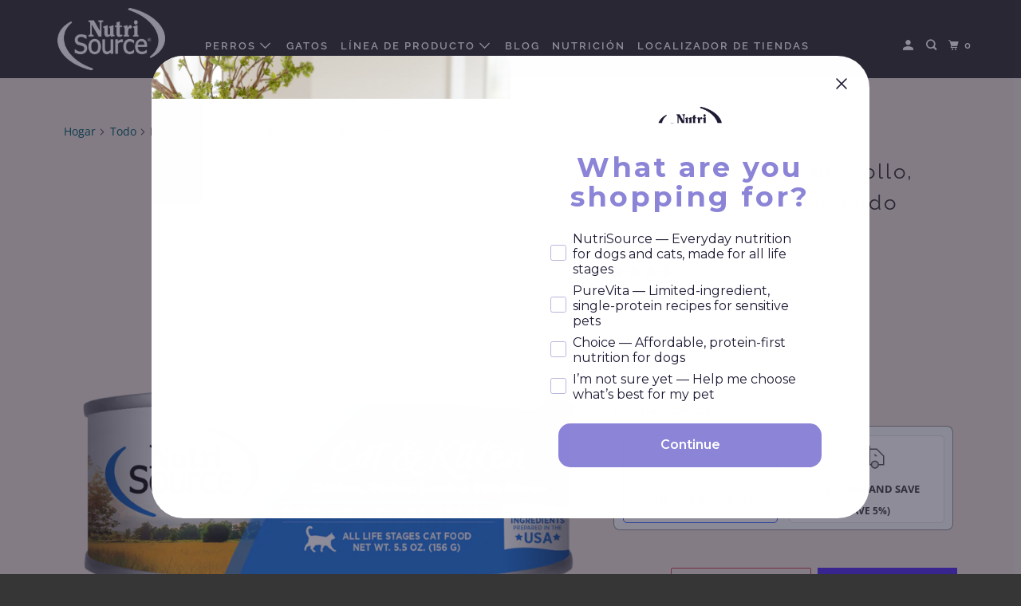

--- FILE ---
content_type: text/html; charset=utf-8
request_url: https://discovernutrisource.com/es/products/chicken-turkey-lamb-and-fish-cat-can
body_size: 50719
content:
<!DOCTYPE html>
<html class="no-js no-touch" lang="es">
  <head>
  <!-- Start cookieyes banner --> <script id="cookieyes" type="text/javascript" src="https://cdn-cookieyes.com/common/shopify.js"></script> <script id="cookieyes" type="text/javascript" src="https://cdn-cookieyes.com/client_data/16854f42b223da24a265943c/script.js"></script> <!-- End cookieyes banner -->
  <script>
    window.Store = window.Store || {};
    window.Store.id = 5121310794;
  </script>
    <meta charset="utf-8">
    <meta http-equiv="cleartype" content="on">
    <meta name="robots" content="index,follow">

    
    <title>COMPRAR Pollo, pavo, cordero y pescado Alimento enlatado para gatos NutriSource Pet Foods - Discover NutriSource Pet Foods</title>

    
      <meta name="description" content="La comida húmeda (enlatada) para gatos con receta de pollo, pavo, cordero y pescado de NutriSource es una fórmula que incluye granos y presenta una receta rica en carne y rica en proteínas. Los ingredientes exclusivos de Good 4 Life promueven la salud intestinal y el bienestar general de las mascotas. Dieta rica en proteínas y baja en carbohidratos para mascotas. Disponible como 5.5 oz. producto enlatado"/>
    

    

<meta name="author" content="Discover NutriSource Pet Foods">
<meta property="og:url" content="https://discovernutrisource.com/es/products/chicken-turkey-lamb-and-fish-cat-can">
<meta property="og:site_name" content="Discover NutriSource Pet Foods">




  <meta property="og:type" content="product">
  <meta property="og:title" content="Fórmula de gato de pollo, pavo, cordero y pescado">
  
    
      <meta property="og:image" content="https://discovernutrisource.com/cdn/shop/products/5ozNS_ChickenTurkeyLambFishCanCat_ecomm_600x.png?v=1660832090">
      <meta property="og:image:secure_url" content="https://discovernutrisource.com/cdn/shop/products/5ozNS_ChickenTurkeyLambFishCanCat_ecomm_600x.png?v=1660832090">
      <meta property="og:image:width" content="780">
      <meta property="og:image:height" content="1041">
      <meta property="og:image:alt" content="A can of NutriSource Cat &amp; Kitten Chicken, Turkey, Lamb &amp; Fish cat food.">
      
    
  
  <meta property="product:price:amount" content="24.95">
  <meta property="product:price:currency" content="USD">



  <meta property="og:description" content="La comida húmeda (enlatada) para gatos con receta de pollo, pavo, cordero y pescado de NutriSource es una fórmula que incluye granos y presenta una receta rica en carne y rica en proteínas. Los ingredientes exclusivos de Good 4 Life promueven la salud intestinal y el bienestar general de las mascotas. Dieta rica en proteínas y baja en carbohidratos para mascotas. Disponible como 5.5 oz. producto enlatado">




  <meta name="twitter:site" content="@NutriSourcePF">

<meta name="twitter:card" content="summary">

  <meta name="twitter:title" content="Fórmula de gato de pollo, pavo, cordero y pescado">
  <meta name="twitter:description" content="Descripción Información Ingredientes Análisis Alimentación Nutrientes Pollo, pavo, cordero y pescado NutriSource® Estilo paté La fórmula para gatos es un alimento enlatado de paté fácil de digerir y formulado de manera holística, rico en carne y denso en proteínas. Combinamos pollo, pavo, cordero y pescado blanco sabrosos con arroz integral de primera calidad e ingredientes holísticos cuidadosamente seleccionados. También utilizamos nuestros suplementos Alltech® Good 4 Life al agregar minerales altamente digestibles y prebióticos y probióticos potentes para promover la salud intestinal y el bienestar general de su amigo especial. ¡La salud comienza aquí! Disponible en: 5.5oz. Fórmulas para gatos ricas en carne y proteínas de NutriSource® Nuestro El sistema de suplemento patentado Good 4 Life contiene 4 ingredientes clave que incluyen prebióticos y probióticos que trabajan juntos para Apoyar la salud intestinal y un sistema inmunológico saludable Formulado para cumplir con las pautas">
  <meta name="twitter:image:width" content="240">
  <meta name="twitter:image:height" content="240">
  <meta name="twitter:image" content="https://discovernutrisource.com/cdn/shop/products/5ozNS_ChickenTurkeyLambFishCanCat_ecomm_240x.png?v=1660832090">
  <meta name="twitter:image:alt" content="A can of NutriSource Cat &amp; Kitten Chicken, Turkey, Lamb &amp; Fish cat food.">



    

    

    <!-- Mobile Specific Metas -->
    <meta name="HandheldFriendly" content="True">
    <meta name="MobileOptimized" content="320">
    <meta name="viewport" content="width=device-width,initial-scale=1">
    <meta name="theme-color" content="#e9e0d8">

    <!-- Preconnect Domains -->
    <link rel="preconnect" href="https://cdn.shopify.com" crossorigin>
    <link rel="preconnect" href="https://fonts.shopify.com" crossorigin>
    <link rel="preconnect" href="https://monorail-edge.shopifysvc.com">

    <!-- Preload Assets -->
    <link rel="preload" href="//discovernutrisource.com/cdn/shop/t/17/assets/vendors.js?v=105148450034842595471765388164" as="script">
    <link rel="preload" href="//discovernutrisource.com/cdn/shop/t/17/assets/mmenu-styles.scss?v=106496102027375579581765388164" as="style">
    <link rel="preload" href="//discovernutrisource.com/cdn/shop/t/17/assets/fancybox.css?v=30466120580444283401765388164" as="style">
    <link rel="preload" href="//discovernutrisource.com/cdn/shop/t/17/assets/styles.css?v=62458064473239345571765389128" as="style">
    <link rel="preload" href="//discovernutrisource.com/cdn/shop/t/17/assets/jsSlideshow.js?v=151002110028330256431765388164" as="script">
    <link rel="preload" href="//discovernutrisource.com/cdn/shop/t/17/assets/app.js?v=21183687092246561651765388164" as="script">

    <!-- Stylesheet for mmenu plugin -->
    <link href="//discovernutrisource.com/cdn/shop/t/17/assets/mmenu-styles.scss?v=106496102027375579581765388164" rel="stylesheet" type="text/css" media="all" />

    <!-- Stylesheet for Fancybox library -->
    <link href="//discovernutrisource.com/cdn/shop/t/17/assets/fancybox.css?v=30466120580444283401765388164" rel="stylesheet" type="text/css" media="all" />

    <!-- Stylesheets for Parallax -->
    <link href="//discovernutrisource.com/cdn/shop/t/17/assets/styles.css?v=62458064473239345571765389128" rel="stylesheet" type="text/css" media="all" />

    
      <link rel="shortcut icon" type="image/x-icon" href="//discovernutrisource.com/cdn/shop/files/NS_32x32_4305c457-ff80-45d6-a9e2-56960f9ff465_180x180.png?v=1705441029">
      <link rel="apple-touch-icon" href="//discovernutrisource.com/cdn/shop/files/NS_32x32_4305c457-ff80-45d6-a9e2-56960f9ff465_180x180.png?v=1705441029"/>
      <link rel="apple-touch-icon" sizes="72x72" href="//discovernutrisource.com/cdn/shop/files/NS_32x32_4305c457-ff80-45d6-a9e2-56960f9ff465_72x72.png?v=1705441029"/>
      <link rel="apple-touch-icon" sizes="114x114" href="//discovernutrisource.com/cdn/shop/files/NS_32x32_4305c457-ff80-45d6-a9e2-56960f9ff465_114x114.png?v=1705441029"/>
      <link rel="apple-touch-icon" sizes="180x180" href="//discovernutrisource.com/cdn/shop/files/NS_32x32_4305c457-ff80-45d6-a9e2-56960f9ff465_180x180.png?v=1705441029"/>
      <link rel="apple-touch-icon" sizes="228x228" href="//discovernutrisource.com/cdn/shop/files/NS_32x32_4305c457-ff80-45d6-a9e2-56960f9ff465_228x228.png?v=1705441029"/>
    

    <link rel="canonical" href="https://discovernutrisource.com/es/products/chicken-turkey-lamb-and-fish-cat-can"/>

    <script>
      document.documentElement.className=document.documentElement.className.replace(/\bno-js\b/,'js');
      if(window.Shopify&&window.Shopify.designMode)document.documentElement.className+=' in-theme-editor';
      if(('ontouchstart' in window)||window.DocumentTouch&&document instanceof DocumentTouch)document.documentElement.className=document.documentElement.className.replace(/\bno-touch\b/,'has-touch');
    </script>

    

    

    
    <script>
      window.PXUTheme = window.PXUTheme || {};
      window.PXUTheme.version = '6.1.1';
      window.PXUTheme.name = 'Parallax';
    </script>
    


    <script>
      
window.PXUTheme = window.PXUTheme || {};


window.PXUTheme.theme_settings = {};
window.PXUTheme.theme_settings.current_locale = "es";
window.PXUTheme.theme_settings.shop_url = "https://discovernutrisource.com";
window.PXUTheme.theme_settings.cart_url = "/es/cart";


window.PXUTheme.theme_settings.newsletter_popup = false;
window.PXUTheme.theme_settings.newsletter_popup_days = "2";
window.PXUTheme.theme_settings.newsletter_popup_mobile = false;
window.PXUTheme.theme_settings.newsletter_popup_seconds = 16;
window.PXUTheme.theme_settings.newsletter_popup_max_width = 560;


window.PXUTheme.theme_settings.enable_predictive_search = true;
window.PXUTheme.theme_settings.mobile_search_location = "below-header";


window.PXUTheme.theme_settings.product_form_style = "swatches";
window.PXUTheme.theme_settings.display_inventory_left = false;
window.PXUTheme.theme_settings.inventory_threshold = 10;
window.PXUTheme.theme_settings.limit_quantity = false;
window.PXUTheme.theme_settings.free_price_text = "Gratis";


window.PXUTheme.theme_settings.collection_secondary_image = false;
window.PXUTheme.theme_settings.collection_swatches = false;


window.PXUTheme.theme_settings.display_special_instructions = false;
window.PXUTheme.theme_settings.display_tos_checkbox = false;
window.PXUTheme.theme_settings.tos_richtext = "\u003cp\u003eEstoy de acuerdo con los términos y condiciones\u003c\/p\u003e";
window.PXUTheme.theme_settings.cart_action = "ajax";


window.PXUTheme.theme_settings.header_background = true;


window.PXUTheme.currency = {};


window.PXUTheme.currency.shop_currency = "USD";
window.PXUTheme.currency.default_currency = "USD";
window.PXUTheme.currency.display_format = "money_format";
window.PXUTheme.currency.money_format = "${{amount}}";
window.PXUTheme.currency.money_format_no_currency = "${{amount}}";
window.PXUTheme.currency.money_format_currency = "${{amount}} USD";
window.PXUTheme.currency.native_multi_currency = false;
window.PXUTheme.currency.shipping_calculator = false;
window.PXUTheme.currency.iso_code = "USD";
window.PXUTheme.currency.symbol = "$";


window.PXUTheme.translation = {};


window.PXUTheme.translation.search = "Buscar";
window.PXUTheme.translation.all_results = "Translation missing: es.general.search.all_results_html";
window.PXUTheme.translation.no_results = "Translation missing: es.general.search.no_results";


window.PXUTheme.translation.agree_to_terms_warning = "Debe estar de acuerdo con los términos y condiciones para pagar.";
window.PXUTheme.translation.cart_discount = "Descuento";
window.PXUTheme.translation.edit_cart = "Verlo";
window.PXUTheme.translation.add_to_cart_success = "Translation missing: es.layout.general.add_to_cart_success";
window.PXUTheme.translation.agree_to_terms_html = "Translation missing: es.cart.general.agree_to_terms_html";
window.PXUTheme.translation.checkout = "Verificar";
window.PXUTheme.translation.or = "Translation missing: es.layout.general.or";
window.PXUTheme.translation.continue_shopping = "Continuar";
window.PXUTheme.translation.empty_cart = "Tu carro esta vacío";
window.PXUTheme.translation.subtotal = "Total parcial";
window.PXUTheme.translation.cart_notes = "Notas de pedido";
window.PXUTheme.translation.no_shipping_destination = "No enviamos a este destino.";
window.PXUTheme.translation.additional_rate = "Hay una tarifa de envío disponible para";
window.PXUTheme.translation.additional_rate_at = "en";
window.PXUTheme.translation.additional_rates_part_1 = "Hay";
window.PXUTheme.translation.additional_rates_part_2 = "tarifas de envío disponibles para";
window.PXUTheme.translation.additional_rates_part_3 = "a partir de";


window.PXUTheme.translation.product_add_to_cart_success = "Agregado";
window.PXUTheme.translation.product_add_to_cart = "Añadir a la cesta";
window.PXUTheme.translation.product_notify_form_email = "Dirección de correo electrónico";
window.PXUTheme.translation.product_notify_form_send = "Enviar";
window.PXUTheme.translation.items_left_count_one = "Artículo izquierdo";
window.PXUTheme.translation.items_left_count_other = "Artículos restantes";
window.PXUTheme.translation.product_sold_out = "Actualmente no disponible";
window.PXUTheme.translation.product_from = "de";
window.PXUTheme.translation.product_unavailable = "Indisponible";
window.PXUTheme.translation.product_notify_form_success = "¡Gracias! ¡Le notificaremos cuando este producto esté disponible!";



window.PXUTheme.routes = window.PXUTheme.routes || {};
window.PXUTheme.routes.root_url = "/es";
window.PXUTheme.routes.cart_url = "/es/cart";
window.PXUTheme.routes.search_url = "/es/search";
window.PXUTheme.routes.product_recommendations_url = "/es/recommendations/products";
window.PXUTheme.routes.predictive_search_url = "/es/search/suggest";


window.PXUTheme.media_queries = {};
window.PXUTheme.media_queries.small = window.matchMedia( "(max-width: 480px)" );
window.PXUTheme.media_queries.medium = window.matchMedia( "(max-width: 798px)" );
window.PXUTheme.media_queries.large = window.matchMedia( "(min-width: 799px)" );
window.PXUTheme.media_queries.larger = window.matchMedia( "(min-width: 960px)" );
window.PXUTheme.media_queries.xlarge = window.matchMedia( "(min-width: 1200px)" );
window.PXUTheme.media_queries.ie10 = window.matchMedia( "all and (-ms-high-contrast: none), (-ms-high-contrast: active)" );
window.PXUTheme.media_queries.tablet = window.matchMedia( "only screen and (min-width: 768px) and (max-width: 1024px)" );


window.PXUTheme.device = {};
window.PXUTheme.device.hasTouch = window.matchMedia("(any-pointer: coarse)");
window.PXUTheme.device.hasMouse = window.matchMedia("(any-pointer: fine)");
    </script>

    <script src="//discovernutrisource.com/cdn/shop/t/17/assets/vendors.js?v=105148450034842595471765388164" defer></script>
    <script src="//discovernutrisource.com/cdn/shop/t/17/assets/jsSlideshow.js?v=151002110028330256431765388164" defer></script>
    <script src="//discovernutrisource.com/cdn/shop/t/17/assets/app.js?v=21183687092246561651765388164" defer></script>

    <script>window.performance && window.performance.mark && window.performance.mark('shopify.content_for_header.start');</script><meta name="facebook-domain-verification" content="7hy321zctnxkltmbwqtlxu5k9xihjj">
<meta id="shopify-digital-wallet" name="shopify-digital-wallet" content="/5121310794/digital_wallets/dialog">
<meta name="shopify-checkout-api-token" content="822d663937472a17e7394c0e7f0b2ca6">
<link rel="alternate" hreflang="x-default" href="https://discovernutrisource.com/products/chicken-turkey-lamb-and-fish-cat-can">
<link rel="alternate" hreflang="en" href="https://discovernutrisource.com/products/chicken-turkey-lamb-and-fish-cat-can">
<link rel="alternate" hreflang="es" href="https://discovernutrisource.com/es/products/chicken-turkey-lamb-and-fish-cat-can">
<link rel="alternate" type="application/json+oembed" href="https://discovernutrisource.com/es/products/chicken-turkey-lamb-and-fish-cat-can.oembed">
<script async="async" src="/checkouts/internal/preloads.js?locale=es-US"></script>
<link rel="preconnect" href="https://shop.app" crossorigin="anonymous">
<script async="async" src="https://shop.app/checkouts/internal/preloads.js?locale=es-US&shop_id=5121310794" crossorigin="anonymous"></script>
<script id="apple-pay-shop-capabilities" type="application/json">{"shopId":5121310794,"countryCode":"US","currencyCode":"USD","merchantCapabilities":["supports3DS"],"merchantId":"gid:\/\/shopify\/Shop\/5121310794","merchantName":"Discover NutriSource Pet Foods","requiredBillingContactFields":["postalAddress","email","phone"],"requiredShippingContactFields":["postalAddress","email","phone"],"shippingType":"shipping","supportedNetworks":["visa","masterCard","amex","discover","elo","jcb"],"total":{"type":"pending","label":"Discover NutriSource Pet Foods","amount":"1.00"},"shopifyPaymentsEnabled":true,"supportsSubscriptions":true}</script>
<script id="shopify-features" type="application/json">{"accessToken":"822d663937472a17e7394c0e7f0b2ca6","betas":["rich-media-storefront-analytics"],"domain":"discovernutrisource.com","predictiveSearch":true,"shopId":5121310794,"locale":"es"}</script>
<script>var Shopify = Shopify || {};
Shopify.shop = "kln-consumer-site.myshopify.com";
Shopify.locale = "es";
Shopify.currency = {"active":"USD","rate":"1.0"};
Shopify.country = "US";
Shopify.theme = {"name":"copy of Parallax | BOLD | Dec.10.2025","id":155677294830,"schema_name":"Parallax","schema_version":"6.1.1","theme_store_id":688,"role":"main"};
Shopify.theme.handle = "null";
Shopify.theme.style = {"id":null,"handle":null};
Shopify.cdnHost = "discovernutrisource.com/cdn";
Shopify.routes = Shopify.routes || {};
Shopify.routes.root = "/es/";</script>
<script type="module">!function(o){(o.Shopify=o.Shopify||{}).modules=!0}(window);</script>
<script>!function(o){function n(){var o=[];function n(){o.push(Array.prototype.slice.apply(arguments))}return n.q=o,n}var t=o.Shopify=o.Shopify||{};t.loadFeatures=n(),t.autoloadFeatures=n()}(window);</script>
<script>
  window.ShopifyPay = window.ShopifyPay || {};
  window.ShopifyPay.apiHost = "shop.app\/pay";
  window.ShopifyPay.redirectState = null;
</script>
<script id="shop-js-analytics" type="application/json">{"pageType":"product"}</script>
<script defer="defer" async type="module" src="//discovernutrisource.com/cdn/shopifycloud/shop-js/modules/v2/client.init-shop-cart-sync_-aut3ZVe.es.esm.js"></script>
<script defer="defer" async type="module" src="//discovernutrisource.com/cdn/shopifycloud/shop-js/modules/v2/chunk.common_jR-HGkUL.esm.js"></script>
<script type="module">
  await import("//discovernutrisource.com/cdn/shopifycloud/shop-js/modules/v2/client.init-shop-cart-sync_-aut3ZVe.es.esm.js");
await import("//discovernutrisource.com/cdn/shopifycloud/shop-js/modules/v2/chunk.common_jR-HGkUL.esm.js");

  window.Shopify.SignInWithShop?.initShopCartSync?.({"fedCMEnabled":true,"windoidEnabled":true});

</script>
<script>
  window.Shopify = window.Shopify || {};
  if (!window.Shopify.featureAssets) window.Shopify.featureAssets = {};
  window.Shopify.featureAssets['shop-js'] = {"shop-cart-sync":["modules/v2/client.shop-cart-sync_BAYdngfT.es.esm.js","modules/v2/chunk.common_jR-HGkUL.esm.js"],"init-fed-cm":["modules/v2/client.init-fed-cm_C1KIrACA.es.esm.js","modules/v2/chunk.common_jR-HGkUL.esm.js"],"shop-button":["modules/v2/client.shop-button_nPJqyawu.es.esm.js","modules/v2/chunk.common_jR-HGkUL.esm.js"],"init-windoid":["modules/v2/client.init-windoid_BBN3UDv3.es.esm.js","modules/v2/chunk.common_jR-HGkUL.esm.js"],"shop-cash-offers":["modules/v2/client.shop-cash-offers_DHr6BHOX.es.esm.js","modules/v2/chunk.common_jR-HGkUL.esm.js","modules/v2/chunk.modal_K_-4b6jm.esm.js"],"shop-toast-manager":["modules/v2/client.shop-toast-manager_DsmMrndK.es.esm.js","modules/v2/chunk.common_jR-HGkUL.esm.js"],"init-shop-email-lookup-coordinator":["modules/v2/client.init-shop-email-lookup-coordinator_CqHiorcR.es.esm.js","modules/v2/chunk.common_jR-HGkUL.esm.js"],"pay-button":["modules/v2/client.pay-button_CyYMAtLe.es.esm.js","modules/v2/chunk.common_jR-HGkUL.esm.js"],"avatar":["modules/v2/client.avatar_BTnouDA3.es.esm.js"],"init-shop-cart-sync":["modules/v2/client.init-shop-cart-sync_-aut3ZVe.es.esm.js","modules/v2/chunk.common_jR-HGkUL.esm.js"],"shop-login-button":["modules/v2/client.shop-login-button_CkV-3QmP.es.esm.js","modules/v2/chunk.common_jR-HGkUL.esm.js","modules/v2/chunk.modal_K_-4b6jm.esm.js"],"init-customer-accounts-sign-up":["modules/v2/client.init-customer-accounts-sign-up_OVpxiKuf.es.esm.js","modules/v2/client.shop-login-button_CkV-3QmP.es.esm.js","modules/v2/chunk.common_jR-HGkUL.esm.js","modules/v2/chunk.modal_K_-4b6jm.esm.js"],"init-shop-for-new-customer-accounts":["modules/v2/client.init-shop-for-new-customer-accounts_B3-6tUHj.es.esm.js","modules/v2/client.shop-login-button_CkV-3QmP.es.esm.js","modules/v2/chunk.common_jR-HGkUL.esm.js","modules/v2/chunk.modal_K_-4b6jm.esm.js"],"init-customer-accounts":["modules/v2/client.init-customer-accounts_DAvreLqn.es.esm.js","modules/v2/client.shop-login-button_CkV-3QmP.es.esm.js","modules/v2/chunk.common_jR-HGkUL.esm.js","modules/v2/chunk.modal_K_-4b6jm.esm.js"],"shop-follow-button":["modules/v2/client.shop-follow-button_D-yP9CCa.es.esm.js","modules/v2/chunk.common_jR-HGkUL.esm.js","modules/v2/chunk.modal_K_-4b6jm.esm.js"],"lead-capture":["modules/v2/client.lead-capture_cgi9rykO.es.esm.js","modules/v2/chunk.common_jR-HGkUL.esm.js","modules/v2/chunk.modal_K_-4b6jm.esm.js"],"checkout-modal":["modules/v2/client.checkout-modal_CNOx8cMi.es.esm.js","modules/v2/chunk.common_jR-HGkUL.esm.js","modules/v2/chunk.modal_K_-4b6jm.esm.js"],"shop-login":["modules/v2/client.shop-login_B0Pz78O1.es.esm.js","modules/v2/chunk.common_jR-HGkUL.esm.js","modules/v2/chunk.modal_K_-4b6jm.esm.js"],"payment-terms":["modules/v2/client.payment-terms_DHTqhmPP.es.esm.js","modules/v2/chunk.common_jR-HGkUL.esm.js","modules/v2/chunk.modal_K_-4b6jm.esm.js"]};
</script>
<script>(function() {
  var isLoaded = false;
  function asyncLoad() {
    if (isLoaded) return;
    isLoaded = true;
    var urls = ["https:\/\/chimpstatic.com\/mcjs-connected\/js\/users\/32e16417de81c0ba9f3566f90\/8e0717ba1f1c90f8ad967ca04.js?shop=kln-consumer-site.myshopify.com","\/\/cdn.shopify.com\/proxy\/1ea6189792fa8326c65393250aa99fbcd3e400abea2f0246edc96728eb024ec7\/apps.bazaarvoice.com\/deployments\/nutrisource\/main_site\/production\/en_US\/bv.js?shop=kln-consumer-site.myshopify.com\u0026sp-cache-control=cHVibGljLCBtYXgtYWdlPTkwMA","https:\/\/cdn.hextom.com\/js\/quickannouncementbar.js?shop=kln-consumer-site.myshopify.com","https:\/\/redirectify.app\/script_tags\/tracking.js?shop=kln-consumer-site.myshopify.com"];
    for (var i = 0; i < urls.length; i++) {
      var s = document.createElement('script');
      s.type = 'text/javascript';
      s.async = true;
      s.src = urls[i];
      var x = document.getElementsByTagName('script')[0];
      x.parentNode.insertBefore(s, x);
    }
  };
  if(window.attachEvent) {
    window.attachEvent('onload', asyncLoad);
  } else {
    window.addEventListener('load', asyncLoad, false);
  }
})();</script>
<script id="__st">var __st={"a":5121310794,"offset":-21600,"reqid":"d641e049-f2a9-43ab-a9e8-92b069599239-1768999016","pageurl":"discovernutrisource.com\/es\/products\/chicken-turkey-lamb-and-fish-cat-can","u":"0e645952f0d3","p":"product","rtyp":"product","rid":1667317989450};</script>
<script>window.ShopifyPaypalV4VisibilityTracking = true;</script>
<script id="captcha-bootstrap">!function(){'use strict';const t='contact',e='account',n='new_comment',o=[[t,t],['blogs',n],['comments',n],[t,'customer']],c=[[e,'customer_login'],[e,'guest_login'],[e,'recover_customer_password'],[e,'create_customer']],r=t=>t.map((([t,e])=>`form[action*='/${t}']:not([data-nocaptcha='true']) input[name='form_type'][value='${e}']`)).join(','),a=t=>()=>t?[...document.querySelectorAll(t)].map((t=>t.form)):[];function s(){const t=[...o],e=r(t);return a(e)}const i='password',u='form_key',d=['recaptcha-v3-token','g-recaptcha-response','h-captcha-response',i],f=()=>{try{return window.sessionStorage}catch{return}},m='__shopify_v',_=t=>t.elements[u];function p(t,e,n=!1){try{const o=window.sessionStorage,c=JSON.parse(o.getItem(e)),{data:r}=function(t){const{data:e,action:n}=t;return t[m]||n?{data:e,action:n}:{data:t,action:n}}(c);for(const[e,n]of Object.entries(r))t.elements[e]&&(t.elements[e].value=n);n&&o.removeItem(e)}catch(o){console.error('form repopulation failed',{error:o})}}const l='form_type',E='cptcha';function T(t){t.dataset[E]=!0}const w=window,h=w.document,L='Shopify',v='ce_forms',y='captcha';let A=!1;((t,e)=>{const n=(g='f06e6c50-85a8-45c8-87d0-21a2b65856fe',I='https://cdn.shopify.com/shopifycloud/storefront-forms-hcaptcha/ce_storefront_forms_captcha_hcaptcha.v1.5.2.iife.js',D={infoText:'Protegido por hCaptcha',privacyText:'Privacidad',termsText:'Términos'},(t,e,n)=>{const o=w[L][v],c=o.bindForm;if(c)return c(t,g,e,D).then(n);var r;o.q.push([[t,g,e,D],n]),r=I,A||(h.body.append(Object.assign(h.createElement('script'),{id:'captcha-provider',async:!0,src:r})),A=!0)});var g,I,D;w[L]=w[L]||{},w[L][v]=w[L][v]||{},w[L][v].q=[],w[L][y]=w[L][y]||{},w[L][y].protect=function(t,e){n(t,void 0,e),T(t)},Object.freeze(w[L][y]),function(t,e,n,w,h,L){const[v,y,A,g]=function(t,e,n){const i=e?o:[],u=t?c:[],d=[...i,...u],f=r(d),m=r(i),_=r(d.filter((([t,e])=>n.includes(e))));return[a(f),a(m),a(_),s()]}(w,h,L),I=t=>{const e=t.target;return e instanceof HTMLFormElement?e:e&&e.form},D=t=>v().includes(t);t.addEventListener('submit',(t=>{const e=I(t);if(!e)return;const n=D(e)&&!e.dataset.hcaptchaBound&&!e.dataset.recaptchaBound,o=_(e),c=g().includes(e)&&(!o||!o.value);(n||c)&&t.preventDefault(),c&&!n&&(function(t){try{if(!f())return;!function(t){const e=f();if(!e)return;const n=_(t);if(!n)return;const o=n.value;o&&e.removeItem(o)}(t);const e=Array.from(Array(32),(()=>Math.random().toString(36)[2])).join('');!function(t,e){_(t)||t.append(Object.assign(document.createElement('input'),{type:'hidden',name:u})),t.elements[u].value=e}(t,e),function(t,e){const n=f();if(!n)return;const o=[...t.querySelectorAll(`input[type='${i}']`)].map((({name:t})=>t)),c=[...d,...o],r={};for(const[a,s]of new FormData(t).entries())c.includes(a)||(r[a]=s);n.setItem(e,JSON.stringify({[m]:1,action:t.action,data:r}))}(t,e)}catch(e){console.error('failed to persist form',e)}}(e),e.submit())}));const S=(t,e)=>{t&&!t.dataset[E]&&(n(t,e.some((e=>e===t))),T(t))};for(const o of['focusin','change'])t.addEventListener(o,(t=>{const e=I(t);D(e)&&S(e,y())}));const B=e.get('form_key'),M=e.get(l),P=B&&M;t.addEventListener('DOMContentLoaded',(()=>{const t=y();if(P)for(const e of t)e.elements[l].value===M&&p(e,B);[...new Set([...A(),...v().filter((t=>'true'===t.dataset.shopifyCaptcha))])].forEach((e=>S(e,t)))}))}(h,new URLSearchParams(w.location.search),n,t,e,['guest_login'])})(!0,!0)}();</script>
<script integrity="sha256-4kQ18oKyAcykRKYeNunJcIwy7WH5gtpwJnB7kiuLZ1E=" data-source-attribution="shopify.loadfeatures" defer="defer" src="//discovernutrisource.com/cdn/shopifycloud/storefront/assets/storefront/load_feature-a0a9edcb.js" crossorigin="anonymous"></script>
<script crossorigin="anonymous" defer="defer" src="//discovernutrisource.com/cdn/shopifycloud/storefront/assets/shopify_pay/storefront-65b4c6d7.js?v=20250812"></script>
<script data-source-attribution="shopify.dynamic_checkout.dynamic.init">var Shopify=Shopify||{};Shopify.PaymentButton=Shopify.PaymentButton||{isStorefrontPortableWallets:!0,init:function(){window.Shopify.PaymentButton.init=function(){};var t=document.createElement("script");t.src="https://discovernutrisource.com/cdn/shopifycloud/portable-wallets/latest/portable-wallets.es.js",t.type="module",document.head.appendChild(t)}};
</script>
<script data-source-attribution="shopify.dynamic_checkout.buyer_consent">
  function portableWalletsHideBuyerConsent(e){var t=document.getElementById("shopify-buyer-consent"),n=document.getElementById("shopify-subscription-policy-button");t&&n&&(t.classList.add("hidden"),t.setAttribute("aria-hidden","true"),n.removeEventListener("click",e))}function portableWalletsShowBuyerConsent(e){var t=document.getElementById("shopify-buyer-consent"),n=document.getElementById("shopify-subscription-policy-button");t&&n&&(t.classList.remove("hidden"),t.removeAttribute("aria-hidden"),n.addEventListener("click",e))}window.Shopify?.PaymentButton&&(window.Shopify.PaymentButton.hideBuyerConsent=portableWalletsHideBuyerConsent,window.Shopify.PaymentButton.showBuyerConsent=portableWalletsShowBuyerConsent);
</script>
<script>
  function portableWalletsCleanup(e){e&&e.src&&console.error("Failed to load portable wallets script "+e.src);var t=document.querySelectorAll("shopify-accelerated-checkout .shopify-payment-button__skeleton, shopify-accelerated-checkout-cart .wallet-cart-button__skeleton"),e=document.getElementById("shopify-buyer-consent");for(let e=0;e<t.length;e++)t[e].remove();e&&e.remove()}function portableWalletsNotLoadedAsModule(e){e instanceof ErrorEvent&&"string"==typeof e.message&&e.message.includes("import.meta")&&"string"==typeof e.filename&&e.filename.includes("portable-wallets")&&(window.removeEventListener("error",portableWalletsNotLoadedAsModule),window.Shopify.PaymentButton.failedToLoad=e,"loading"===document.readyState?document.addEventListener("DOMContentLoaded",window.Shopify.PaymentButton.init):window.Shopify.PaymentButton.init())}window.addEventListener("error",portableWalletsNotLoadedAsModule);
</script>

<script type="module" src="https://discovernutrisource.com/cdn/shopifycloud/portable-wallets/latest/portable-wallets.es.js" onError="portableWalletsCleanup(this)" crossorigin="anonymous"></script>
<script nomodule>
  document.addEventListener("DOMContentLoaded", portableWalletsCleanup);
</script>

<link id="shopify-accelerated-checkout-styles" rel="stylesheet" media="screen" href="https://discovernutrisource.com/cdn/shopifycloud/portable-wallets/latest/accelerated-checkout-backwards-compat.css" crossorigin="anonymous">
<style id="shopify-accelerated-checkout-cart">
        #shopify-buyer-consent {
  margin-top: 1em;
  display: inline-block;
  width: 100%;
}

#shopify-buyer-consent.hidden {
  display: none;
}

#shopify-subscription-policy-button {
  background: none;
  border: none;
  padding: 0;
  text-decoration: underline;
  font-size: inherit;
  cursor: pointer;
}

#shopify-subscription-policy-button::before {
  box-shadow: none;
}

      </style>

<script>window.performance && window.performance.mark && window.performance.mark('shopify.content_for_header.end');</script>

    <noscript>
      <style>

        .slides > li:first-child { display: block; }
        .image__fallback {
          width: 100vw;
          display: block !important;
          max-width: 100vw !important;
          margin-bottom: 0;
        }

        .no-js-only {
          display: inherit !important;
        }

        .icon-cart.cart-button {
          display: none;
        }

        .lazyload,
        .cart_page_image img {
          opacity: 1;
          -webkit-filter: blur(0);
          filter: blur(0);
        }

        .image-element__wrap {
          display: none;
        }

        .banner__text .container {
          background-color: transparent;
        }

        .animate_right,
        .animate_left,
        .animate_up,
        .animate_down {
          opacity: 1;
        }

        .flexslider .slides>li {
          display: block;
        }

        .product_section .product_form {
          opacity: 1;
        }

        .multi_select,
        form .select {
          display: block !important;
        }

        .swatch-options {
          display: none;
        }

        .parallax__wrap .banner__text {
          position: absolute;
          margin-left: auto;
          margin-right: auto;
          left: 0;
          right: 0;
          bottom: 0;
          top: 0;
          display: -webkit-box;
          display: -ms-flexbox;
          display: flex;
          -webkit-box-align: center;
          -ms-flex-align: center;
          align-items: center;
          -webkit-box-pack: center;
          -ms-flex-pack: center;
          justify-content: center;
        }

        .parallax__wrap .image__fallback {
          max-height: 1000px;
          -o-object-fit: cover;
          object-fit: cover;
        }

      </style>
    </noscript>
    <script>var CRL8_SITENAME = 'nutrisource-edpaza';!function(){var e=window.crl8=window.crl8||{},n=!1,i=[];e.ready=function(e){n?e():i.push(e)},e.pixel=e.pixel||function(){e.pixel.q.push(arguments)},e.pixel.q=e.pixel.q||[];var t=window.document,o=t.createElement("script"),c=e.debug||-1!==t.location.search.indexOf("crl8-debug=true")?"js":"min.js";o.async=!0,o.src=t.location.protocol+"//edge.curalate.com/sites/"+CRL8_SITENAME+"/site/latest/site."+c,o.onload=function(){n=!0,i.forEach(function(e){e()})};var r=t.getElementsByTagName("script")[0];r.parentNode.insertBefore(o,r.nextSibling)}();</script>
  <script src="//discovernutrisource.com/cdn/shop/t/17/assets/bsub.js?v=130218984598036474621765388164" type="text/javascript"></script>
<link href="//discovernutrisource.com/cdn/shop/t/17/assets/bsub.css?v=42255033618405831121765388164" rel="stylesheet" type="text/css" media="all" />
  <!-- BEGIN app block: shopify://apps/klaviyo-email-marketing-sms/blocks/klaviyo-onsite-embed/2632fe16-c075-4321-a88b-50b567f42507 -->












  <script async src="https://static.klaviyo.com/onsite/js/YhPnxj/klaviyo.js?company_id=YhPnxj"></script>
  <script>!function(){if(!window.klaviyo){window._klOnsite=window._klOnsite||[];try{window.klaviyo=new Proxy({},{get:function(n,i){return"push"===i?function(){var n;(n=window._klOnsite).push.apply(n,arguments)}:function(){for(var n=arguments.length,o=new Array(n),w=0;w<n;w++)o[w]=arguments[w];var t="function"==typeof o[o.length-1]?o.pop():void 0,e=new Promise((function(n){window._klOnsite.push([i].concat(o,[function(i){t&&t(i),n(i)}]))}));return e}}})}catch(n){window.klaviyo=window.klaviyo||[],window.klaviyo.push=function(){var n;(n=window._klOnsite).push.apply(n,arguments)}}}}();</script>

  
    <script id="viewed_product">
      if (item == null) {
        var _learnq = _learnq || [];

        var MetafieldReviews = null
        var MetafieldYotpoRating = null
        var MetafieldYotpoCount = null
        var MetafieldLooxRating = null
        var MetafieldLooxCount = null
        var okendoProduct = null
        var okendoProductReviewCount = null
        var okendoProductReviewAverageValue = null
        try {
          // The following fields are used for Customer Hub recently viewed in order to add reviews.
          // This information is not part of __kla_viewed. Instead, it is part of __kla_viewed_reviewed_items
          MetafieldReviews = {};
          MetafieldYotpoRating = null
          MetafieldYotpoCount = null
          MetafieldLooxRating = null
          MetafieldLooxCount = null

          okendoProduct = null
          // If the okendo metafield is not legacy, it will error, which then requires the new json formatted data
          if (okendoProduct && 'error' in okendoProduct) {
            okendoProduct = null
          }
          okendoProductReviewCount = okendoProduct ? okendoProduct.reviewCount : null
          okendoProductReviewAverageValue = okendoProduct ? okendoProduct.reviewAverageValue : null
        } catch (error) {
          console.error('Error in Klaviyo onsite reviews tracking:', error);
        }

        var item = {
          Name: "Fórmula de gato de pollo, pavo, cordero y pescado",
          ProductID: 1667317989450,
          Categories: ["Adulto","Alimentos para mascotas de nutrisource","Comida de gato","Comida de gato húmedo","Cordero","cortina a la italiana","Gato","Grano inclusivo","Nutrisource","Pavo","Pez","Poder","Pollo","Todo"],
          ImageURL: "https://discovernutrisource.com/cdn/shop/products/5ozNS_ChickenTurkeyLambFishCanCat_ecomm_grande.png?v=1660832090",
          URL: "https://discovernutrisource.com/es/products/chicken-turkey-lamb-and-fish-cat-can",
          Brand: "NutriSource",
          Price: "$24.95",
          Value: "24.95",
          CompareAtPrice: "$0.00"
        };
        _learnq.push(['track', 'Viewed Product', item]);
        _learnq.push(['trackViewedItem', {
          Title: item.Name,
          ItemId: item.ProductID,
          Categories: item.Categories,
          ImageUrl: item.ImageURL,
          Url: item.URL,
          Metadata: {
            Brand: item.Brand,
            Price: item.Price,
            Value: item.Value,
            CompareAtPrice: item.CompareAtPrice
          },
          metafields:{
            reviews: MetafieldReviews,
            yotpo:{
              rating: MetafieldYotpoRating,
              count: MetafieldYotpoCount,
            },
            loox:{
              rating: MetafieldLooxRating,
              count: MetafieldLooxCount,
            },
            okendo: {
              rating: okendoProductReviewAverageValue,
              count: okendoProductReviewCount,
            }
          }
        }]);
      }
    </script>
  




  <script>
    window.klaviyoReviewsProductDesignMode = false
  </script>







<!-- END app block --><!-- BEGIN app block: shopify://apps/bold-subscriptions/blocks/bsub-embed/9ceb49f0-5fe5-4b5e-943d-f8af8985167d -->
<script id="bold-subscriptions-app-embed-script" type="text/javascript" defer>
    
        
            if (window.location.href.includes('pages/manage-subscriptions')) {
                const queryParams = new URLSearchParams(window.location.search);
                if(queryParams.has('deep_link') && queryParams.get('deep_link') === 'upsell' &&
                    queryParams.has('type') && queryParams.get('type') === 'upcoming-order-email'
                ) {
                    window.location.href=`/es/account/login?${queryParams.toString()}&from_msp=true`;
                }
            } else if (window.location.href.includes('/es/account/login')) {
                document.addEventListener('DOMContentLoaded', function() {
                    const queryParams = new URLSearchParams(window.location.search);
                    if(queryParams.has('from_msp')) {
                        queryParams.delete('from_msp');

                        let form = document.querySelector("#customer_login");

                        if(form) {
                            let input = document.createElement('input');
                            input.type = 'hidden';
                            input.name = 'return_to';
                            input.value = `https://discovernutrisource.com/pages/manage-subscriptions?${queryParams.toString()}`;

                            form.appendChild(input);
                        }
                    }
                });
            }
        
    

    window.BOLD = window.BOLD || {};
    window.BOLD.subscriptions = window.BOLD.subscriptions || {};
    window.BOLD.subscriptions.config = window.BOLD.subscriptions.config || {};
    window.BOLD.subscriptions.config.isAppEmbedEnabled = true;
    window.BOLD.subscriptions.classes = window.BOLD.subscriptions.classes || {};
    window.BOLD.subscriptions.patches = window.BOLD.subscriptions.patches || {};
    window.BOLD.subscriptions.patches.maxCheckoutRetries = window.BOLD.subscriptions.patches.maxCheckoutRetries || 200;
    window.BOLD.subscriptions.patches.currentCheckoutRetries = window.BOLD.subscriptions.patches.currentCheckoutRetries || 0;
    window.BOLD.subscriptions.patches.maxCashierPatchAttempts = window.BOLD.subscriptions.patches.maxCashierPatchAttempts || 200;
    window.BOLD.subscriptions.patches.currentCashierPatchAttempts = window.BOLD.subscriptions.patches.currentCashierPatchAttempts || 0;
    window.BOLD.subscriptions.config.platform = 'shopify';
    window.BOLD.subscriptions.config.shopDomain = 'kln-consumer-site.myshopify.com';
    window.BOLD.subscriptions.config.customDomain = 'discovernutrisource.com';
    window.BOLD.subscriptions.config.shopIdentifier = '5121310794';
    window.BOLD.subscriptions.config.cashierUrl = 'https://cashier.boldcommerce.com';
    window.BOLD.subscriptions.config.boldAPIBase = 'https://app-api.boldapps.net/';
    window.BOLD.subscriptions.config.cashierApplicationUUID = '2e6a2bbc-b12b-4255-abdf-a02af85c0d4e';
    window.BOLD.subscriptions.config.appUrl = 'https://sub.boldapps.net';
    window.BOLD.subscriptions.config.currencyCode = 'USD';
    window.BOLD.subscriptions.config.checkoutType = 'shopify';
    window.BOLD.subscriptions.config.currencyFormat = "$\u0026#123;\u0026#123;amount}}";
    window.BOLD.subscriptions.config.shopCurrencies = [{"id":6407,"currency":"USD","currency_format":"$\u0026#123;\u0026#123;amount}}","created_at":"2024-01-17 15:12:01","updated_at":"2024-01-17 15:12:01"}];
    window.BOLD.subscriptions.config.shopSettings = {"allow_msp_cancellation":true,"allow_msp_prepaid_renewal":true,"customer_can_pause_subscription":true,"customer_can_change_next_order_date":true,"customer_can_change_order_frequency":true,"customer_can_create_an_additional_order":false,"customer_can_use_passwordless_login":false,"customer_passwordless_login_redirect":false,"customer_can_add_products_to_existing_subscriptions":true,"show_currency_code":true,"stored_payment_method_policy":"required","customer_portal_path":"pages\/manage-subscriptions"};
    window.BOLD.subscriptions.config.customerLoginPath = null;
    window.BOLD.subscriptions.config.isPrepaidEnabled = window.BOLD.subscriptions.config.isPrepaidEnabled || true;
    window.BOLD.subscriptions.config.loadSubscriptionGroupFrom = 'default';
    window.BOLD.subscriptions.config.loadSubscriptionGroupFromTypes = "default";
    window.BOLD.subscriptions.config.cashierPluginOnlyMode = window.BOLD.subscriptions.config.cashierPluginOnlyMode || false;
    if (window.BOLD.subscriptions.config.waitForCheckoutLoader === undefined) {
        window.BOLD.subscriptions.config.waitForCheckoutLoader = true;
    }

    window.BOLD.subscriptions.config.addToCartFormSelectors = window.BOLD.subscriptions.config.addToCartFormSelectors || [];
    window.BOLD.subscriptions.config.addToCartButtonSelectors = window.BOLD.subscriptions.config.addToCartButtonSelectors || [];
    window.BOLD.subscriptions.config.widgetInsertBeforeSelectors = window.BOLD.subscriptions.config.widgetInsertBeforeSelectors || [];
    window.BOLD.subscriptions.config.quickAddToCartButtonSelectors = window.BOLD.subscriptions.config.quickAddToCartButtonSelectors || [];
    window.BOLD.subscriptions.config.cartElementSelectors = window.BOLD.subscriptions.config.cartElementSelectors || [];
    window.BOLD.subscriptions.config.cartTotalElementSelectors = window.BOLD.subscriptions.config.cartTotalElementSelectors || [];
    window.BOLD.subscriptions.config.lineItemSelectors = window.BOLD.subscriptions.config.lineItemSelectors || [];
    window.BOLD.subscriptions.config.lineItemNameSelectors = window.BOLD.subscriptions.config.lineItemNameSelectors || [];
    window.BOLD.subscriptions.config.checkoutButtonSelectors = window.BOLD.subscriptions.config.checkoutButtonSelectors || [];

    window.BOLD.subscriptions.config.featureFlags = window.BOLD.subscriptions.config.featureFlagOverrides || ["BE-2298-Support-Variant-Selections-In-Sub-Groups","BE-6519-admin-edit-delivery-methods","BE-6178-Control-Oversell-Rules-For-Recurrences","BE-6887_Reduce_CBP_Chunk_Size","BE-6741-RESTFUL-discount-codes","BE-6925-remove-bold-error-code-from-error-message","BE-6676-enable-embedded-flow"];
    window.BOLD.subscriptions.config.subscriptionProcessingFrequency = '60';
    window.BOLD.subscriptions.config.requireMSPInitialLoadingMessage = true;
    window.BOLD.subscriptions.data = window.BOLD.subscriptions.data || {};

    // Interval text markup template
    window.BOLD.subscriptions.config.lineItemPropertyListSelectors = window.BOLD.subscriptions.config.lineItemPropertyListSelectors || [];
    window.BOLD.subscriptions.config.lineItemPropertyListSelectors.push('dl.definitionList');
    window.BOLD.subscriptions.config.lineItemPropertyListTemplate = window.BOLD.subscriptions.config.lineItemPropertyListTemplate || '<dl class="definitionList"></dl>';
    window.BOLD.subscriptions.config.lineItemPropertyTemplate = window.BOLD.subscriptions.config.lineItemPropertyTemplate || '<dt class="definitionList-key">{{key}}:</dt><dd class="definitionList-value">{{value}}</dd>';

    // Discount text markup template
    window.BOLD.subscriptions.config.discountItemTemplate = window.BOLD.subscriptions.config.discountItemTemplate || '<div class="bold-subscriptions-discount"><div class="bold-subscriptions-discount__details">{{details}}</div><div class="bold-subscriptions-discount__total">{{total}}</div></div>';


    // Constants in XMLHttpRequest are not reliable, so we will create our own
    // reference: https://developer.mozilla.org/en-US/docs/Web/API/XMLHttpRequest/readyState
    window.BOLD.subscriptions.config.XMLHttpRequest = {
        UNSENT:0,            // Client has been created. open() not called yet.
        OPENED: 1,           // open() has been called.
        HEADERS_RECEIVED: 2, // send() has been called, and headers and status are available.
        LOADING: 3,          // Downloading; responseText holds partial data.
        DONE: 4              // The operation is complete.
    };

    window.BOLD.subscriptions.config.assetBaseUrl = 'https://sub.boldapps.net';
    if (window.localStorage && window.localStorage.getItem('boldSubscriptionsAssetBaseUrl')) {
        window.BOLD.subscriptions.config.assetBaseUrl = window.localStorage.getItem('boldSubscriptionsAssetBaseUrl')
    }

    window.BOLD.subscriptions.data.subscriptionGroups = [];
    if (localStorage && localStorage.getItem('boldSubscriptionsSubscriptionGroups')) {
        window.BOLD.subscriptions.data.subscriptionGroups = JSON.parse(localStorage.getItem('boldSubscriptionsSubscriptionGroups'));
    } else {
        window.BOLD.subscriptions.data.subscriptionGroups = [{"id":37260,"billing_rules":[{"id":132611,"subscription_group_id":37260,"interval_name":"Weekly","billing_rule":"FREQ=WEEKLY","custom_billing_rule":""},{"id":132612,"subscription_group_id":37260,"interval_name":"Bi-Weekly","billing_rule":"FREQ=WEEKLY;INTERVAL=2","custom_billing_rule":""},{"id":132613,"subscription_group_id":37260,"interval_name":"Every 3 Weeks","billing_rule":"FREQ=WEEKLY;INTERVAL=3","custom_billing_rule":""},{"id":132614,"subscription_group_id":37260,"interval_name":"Every 4 Weeks","billing_rule":"FREQ=WEEKLY;INTERVAL=4","custom_billing_rule":""},{"id":132615,"subscription_group_id":37260,"interval_name":"Every 5 Weeks","billing_rule":"FREQ=WEEKLY;INTERVAL=5","custom_billing_rule":""},{"id":132616,"subscription_group_id":37260,"interval_name":"Every 6 Weeks","billing_rule":"FREQ=WEEKLY;INTERVAL=6","custom_billing_rule":""},{"id":132617,"subscription_group_id":37260,"interval_name":"Every 7 Weeks","billing_rule":"FREQ=WEEKLY;INTERVAL=7","custom_billing_rule":""},{"id":132618,"subscription_group_id":37260,"interval_name":"Every 8 Weeks","billing_rule":"FREQ=WEEKLY;INTERVAL=8","custom_billing_rule":""},{"id":132619,"subscription_group_id":37260,"interval_name":"Every 9 Weeks","billing_rule":"FREQ=WEEKLY;INTERVAL=9","custom_billing_rule":""},{"id":132620,"subscription_group_id":37260,"interval_name":"Every 10 Weeks","billing_rule":"FREQ=WEEKLY;INTERVAL=10","custom_billing_rule":""},{"id":132621,"subscription_group_id":37260,"interval_name":"Every 11 Weeks","billing_rule":"FREQ=WEEKLY;INTERVAL=11","custom_billing_rule":""},{"id":132622,"subscription_group_id":37260,"interval_name":"Every 12 Weeks","billing_rule":"FREQ=WEEKLY;INTERVAL=12","custom_billing_rule":""}],"is_subscription_only":false,"allow_prepaid":false,"allow_dynamic_discount":false,"is_prepaid_only":false,"should_continue_prepaid":true,"continue_prepaid_type":"as_prepaid","prepaid_durations":[{"id":36594,"subscription_group_id":37260,"total_duration":1,"discount_type":"percentage","discount_value":0}],"dynamic_discounts":[{"id":5577,"subscription_group_id":37260,"order_number":1,"discount_type":"percentage","discount_value":0}],"selection_options":[{"platform_entity_id":null},{"platform_entity_id":null},{"platform_entity_id":null},{"platform_entity_id":null},{"platform_entity_id":null},{"platform_entity_id":null},{"platform_entity_id":null},{"platform_entity_id":null},{"platform_entity_id":null},{"platform_entity_id":null},{"platform_entity_id":null},{"platform_entity_id":null},{"platform_entity_id":null},{"platform_entity_id":null},{"platform_entity_id":null},{"platform_entity_id":null},{"platform_entity_id":null},{"platform_entity_id":null},{"platform_entity_id":null},{"platform_entity_id":null},{"platform_entity_id":null},{"platform_entity_id":null},{"platform_entity_id":null},{"platform_entity_id":null},{"platform_entity_id":null},{"platform_entity_id":null},{"platform_entity_id":null},{"platform_entity_id":null},{"platform_entity_id":null},{"platform_entity_id":null},{"platform_entity_id":null},{"platform_entity_id":null},{"platform_entity_id":null},{"platform_entity_id":null},{"platform_entity_id":null},{"platform_entity_id":null},{"platform_entity_id":null},{"platform_entity_id":null},{"platform_entity_id":null},{"platform_entity_id":null},{"platform_entity_id":null},{"platform_entity_id":null},{"platform_entity_id":null},{"platform_entity_id":null},{"platform_entity_id":null},{"platform_entity_id":null},{"platform_entity_id":null},{"platform_entity_id":null},{"platform_entity_id":null},{"platform_entity_id":null},{"platform_entity_id":null},{"platform_entity_id":null},{"platform_entity_id":null},{"platform_entity_id":null},{"platform_entity_id":null},{"platform_entity_id":null},{"platform_entity_id":null},{"platform_entity_id":null},{"platform_entity_id":null},{"platform_entity_id":null},{"platform_entity_id":null},{"platform_entity_id":null},{"platform_entity_id":null},{"platform_entity_id":null},{"platform_entity_id":null},{"platform_entity_id":null},{"platform_entity_id":null},{"platform_entity_id":null},{"platform_entity_id":null},{"platform_entity_id":null},{"platform_entity_id":null},{"platform_entity_id":null},{"platform_entity_id":null},{"platform_entity_id":null},{"platform_entity_id":null},{"platform_entity_id":null},{"platform_entity_id":null},{"platform_entity_id":null},{"platform_entity_id":null},{"platform_entity_id":null},{"platform_entity_id":null},{"platform_entity_id":null},{"platform_entity_id":null},{"platform_entity_id":null},{"platform_entity_id":null},{"platform_entity_id":null},{"platform_entity_id":null},{"platform_entity_id":null},{"platform_entity_id":null},{"platform_entity_id":null},{"platform_entity_id":null},{"platform_entity_id":null},{"platform_entity_id":null},{"platform_entity_id":null},{"platform_entity_id":null},{"platform_entity_id":null},{"platform_entity_id":null},{"platform_entity_id":null},{"platform_entity_id":null},{"platform_entity_id":null},{"platform_entity_id":null},{"platform_entity_id":null},{"platform_entity_id":null},{"platform_entity_id":null},{"platform_entity_id":null},{"platform_entity_id":null},{"platform_entity_id":null},{"platform_entity_id":null},{"platform_entity_id":null},{"platform_entity_id":null},{"platform_entity_id":null},{"platform_entity_id":null},{"platform_entity_id":null},{"platform_entity_id":null},{"platform_entity_id":null},{"platform_entity_id":null},{"platform_entity_id":null},{"platform_entity_id":null},{"platform_entity_id":null},{"platform_entity_id":null},{"platform_entity_id":null},{"platform_entity_id":null},{"platform_entity_id":null},{"platform_entity_id":null},{"platform_entity_id":null},{"platform_entity_id":null},{"platform_entity_id":null},{"platform_entity_id":null},{"platform_entity_id":null},{"platform_entity_id":null},{"platform_entity_id":null},{"platform_entity_id":null},{"platform_entity_id":null},{"platform_entity_id":null},{"platform_entity_id":null},{"platform_entity_id":null},{"platform_entity_id":null},{"platform_entity_id":null},{"platform_entity_id":null},{"platform_entity_id":null},{"platform_entity_id":null},{"platform_entity_id":null},{"platform_entity_id":null},{"platform_entity_id":null},{"platform_entity_id":null},{"platform_entity_id":null},{"platform_entity_id":null},{"platform_entity_id":null},{"platform_entity_id":null},{"platform_entity_id":null},{"platform_entity_id":null},{"platform_entity_id":null},{"platform_entity_id":null},{"platform_entity_id":null},{"platform_entity_id":null},{"platform_entity_id":null},{"platform_entity_id":null},{"platform_entity_id":null},{"platform_entity_id":null},{"platform_entity_id":null},{"platform_entity_id":null},{"platform_entity_id":null},{"platform_entity_id":null},{"platform_entity_id":null},{"platform_entity_id":null},{"platform_entity_id":null},{"platform_entity_id":null},{"platform_entity_id":null},{"platform_entity_id":null},{"platform_entity_id":null},{"platform_entity_id":null},{"platform_entity_id":null},{"platform_entity_id":null},{"platform_entity_id":null},{"platform_entity_id":null},{"platform_entity_id":null},{"platform_entity_id":null},{"platform_entity_id":null},{"platform_entity_id":null},{"platform_entity_id":null},{"platform_entity_id":null},{"platform_entity_id":null},{"platform_entity_id":null},{"platform_entity_id":null},{"platform_entity_id":null},{"platform_entity_id":null},{"platform_entity_id":null},{"platform_entity_id":null},{"platform_entity_id":null},{"platform_entity_id":null},{"platform_entity_id":null},{"platform_entity_id":null},{"platform_entity_id":null},{"platform_entity_id":null},{"platform_entity_id":null},{"platform_entity_id":null},{"platform_entity_id":null},{"platform_entity_id":null},{"platform_entity_id":null},{"platform_entity_id":null},{"platform_entity_id":null}],"discount_type":"percentage","percent_discount":5,"fixed_discount":0,"can_add_to_cart":true}];
    }

    window.BOLD.subscriptions.isFeatureFlagEnabled = function (featureFlag) {
        for (var i = 0; i < window.BOLD.subscriptions.config.featureFlags.length; i++) {
            if (window.BOLD.subscriptions.config.featureFlags[i] === featureFlag){
                return true;
            }
        }
        return false;
    }

    window.BOLD.subscriptions.logger = {
        tag: "bold_subscriptions",
        // the bold subscriptions log level
        // 0 - errors (default)
        // 1 - warnings + errors
        // 2 - info + warnings + errors
        // use window.localStorage.setItem('boldSubscriptionsLogLevel', x) to set the log level
        levels: {
            ERROR: 0,
            WARN: 1,
            INFO: 2,
        },
        level: parseInt((window.localStorage && window.localStorage.getItem('boldSubscriptionsLogLevel')) || "0", 10),
        _log: function(callArgs, level) {
            if (!window.console) {
                return null;
            }

            if (window.BOLD.subscriptions.logger.level < level) {
                return;
            }

            var params = Array.prototype.slice.call(callArgs);
            params.unshift(window.BOLD.subscriptions.logger.tag);

            switch (level) {
                case window.BOLD.subscriptions.logger.levels.INFO:
                    console.info.apply(null, params);
                    return;
                case window.BOLD.subscriptions.logger.levels.WARN:
                    console.warn.apply(null, params);
                    return;
                case window.BOLD.subscriptions.logger.levels.ERROR:
                    console.error.apply(null, params);
                    return;
                default:
                    console.log.apply(null, params);
                    return;
            }
        },
        info: function() {
            window.BOLD.subscriptions.logger._log(arguments, window.BOLD.subscriptions.logger.levels.INFO);
        },
        warn: function() {
            window.BOLD.subscriptions.logger._log(arguments, window.BOLD.subscriptions.logger.levels.WARN);
        },
        error: function() {
            window.BOLD.subscriptions.logger._log(arguments, window.BOLD.subscriptions.logger.levels.ERROR);
        }
    }

    window.BOLD.subscriptions.shouldLoadSubscriptionGroupFromAPI = function() {
        return window.BOLD.subscriptions.config.loadSubscriptionGroupFrom === window.BOLD.subscriptions.config.loadSubscriptionGroupFromTypes['BSUB_API'];
    }

    window.BOLD.subscriptions.getSubscriptionGroupFromProductId = function (productId) {
        var data = window.BOLD.subscriptions.data;
        var foundGroup = null;
        for (var i = 0; i < data.subscriptionGroups.length; i += 1) {
            var subscriptionGroup = data.subscriptionGroups[i];
            for (var j = 0; j < subscriptionGroup.selection_options.length; j += 1) {
                var selectionOption = subscriptionGroup.selection_options[j];
                if (selectionOption.platform_entity_id === productId.toString()) {
                    foundGroup = subscriptionGroup;
                    break;
                }
            }
            if (foundGroup) {
                break;
            }
        }
        return foundGroup;
    };

    window.BOLD.subscriptions.getSubscriptionGroupById = function(subGroupId) {
        var subscriptionGroups = window.BOLD.subscriptions.data.subscriptionGroups;

        for (var i = 0; i < subscriptionGroups.length; i += 1) {
            var subGroup = subscriptionGroups[i];
            if (subGroup.id === subGroupId) {
                return subGroup;
            }
        }

        return null;
    };

    window.BOLD.subscriptions.addSubscriptionGroup = function (subscriptionGroup) {
        if(!window.BOLD.subscriptions.getSubscriptionGroupById(subscriptionGroup.id))
        {
            window.BOLD.subscriptions.data.subscriptionGroups.push(subscriptionGroup);
        }
    }

    window.BOLD.subscriptions.getSubscriptionGroupPrepaidDurationById = function(subscriptionGroupId, prepaidDurationId) {
        var subscriptionGroup = window.BOLD.subscriptions.getSubscriptionGroupById(subscriptionGroupId);

        if (
            !subscriptionGroup
            || !subscriptionGroup.prepaid_durations
            || !subscriptionGroup.prepaid_durations.length
        ) {
            return null;
        }

        for (var i = 0; i < subscriptionGroup.prepaid_durations.length; i++) {
            var prepaidDuration = subscriptionGroup.prepaid_durations[i];
            if (prepaidDuration.id === prepaidDurationId) {
                return prepaidDuration;
            }
        }

        return null;
    }

    window.BOLD.subscriptions.getSubscriptionGroupBillingRuleById = function(subGroup, billingRuleId) {
        for (var i = 0; i < subGroup.billing_rules.length; i += 1) {
            var billingRule = subGroup.billing_rules[i];
            if (billingRule.id === billingRuleId) {
                return billingRule;
            }
        }

        return null;
    };

    window.BOLD.subscriptions.toggleDisabledAddToCartButtons = function(d) {
        var addToCartForms = document.querySelectorAll(window.BOLD.subscriptions.config.addToCartFormSelectors.join(','));
        var disable = !!d;
        for (var i = 0; i < addToCartForms.length; i++) {
            var addToCartForm = addToCartForms[i];
            var productId = window.BOLD.subscriptions.getProductIdFromAddToCartForm(addToCartForm);
            var subscriptionGroup = window.BOLD.subscriptions.getSubscriptionGroupFromProductId(productId);

            if(window.BOLD.subscriptions.isFeatureFlagEnabled('BS2-4659_improve_large_group_selection') ) {
                if (subscriptionGroup || window.BOLD.subscriptions.shouldLoadSubscriptionGroupFromAPI()) {
                    var addToCartButtons = addToCartForm.querySelectorAll(window.BOLD.subscriptions.config.addToCartButtonSelectors.join(','));
                    for (var j = 0; j < addToCartButtons.length; j++) {
                        var addToCartButton = addToCartButtons[j];
                        var toggleAction = disable ?  addToCartButton.setAttribute : addToCartButton.removeAttribute;

                        addToCartButton.disabled = disable;
                        toggleAction.call(addToCartButton, 'data-disabled-by-subscriptions', disable);
                    }
                }
            } else {
                if (subscriptionGroup) {
                    var addToCartButtons = addToCartForm.querySelectorAll(window.BOLD.subscriptions.config.addToCartButtonSelectors.join(','));
                    for (var j = 0; j < addToCartButtons.length; j++) {
                        var addToCartButton = addToCartButtons[j];
                        var toggleAction = disable ?  addToCartButton.setAttribute : addToCartButton.removeAttribute;

                        addToCartButton.disabled = disable;
                        toggleAction.call(addToCartButton, 'data-disabled-by-subscriptions', disable);
                    }
                }
            }

        }
    };

    window.BOLD.subscriptions.disableAddToCartButtons = function () {
        // only disable the add to cart buttons if the app isn't loaded yet
        if (!window.BOLD.subscriptions.app) {
            window.BOLD.subscriptions.toggleDisabledAddToCartButtons(true);
        } else {
            window.BOLD.subscriptions.enableAddToCartButtons();
        }
    };

    window.BOLD.subscriptions.enableAddToCartButtons = function () {
        document.removeEventListener('click', window.BOLD.subscriptions.preventSubscriptionAddToCart);
        window.BOLD.subscriptions.toggleDisabledAddToCartButtons(false);
    };

    window.BOLD.subscriptions.toggleDisabledCheckoutButtons = function(d) {
        var checkoutButtons = document.querySelectorAll(window.BOLD.subscriptions.config.checkoutButtonSelectors.join(','));
        var disable = !!d;
        for (var i = 0; i < checkoutButtons.length; i++) {
            var checkoutButton = checkoutButtons[i];
            var toggleAction = disable ? checkoutButton.setAttribute : checkoutButton.removeAttribute;

            checkoutButton.disabled = disable;
            toggleAction.call(checkoutButton, 'data-disabled-by-subscriptions', disable);
        }
    }

    window.BOLD.subscriptions.disableCheckoutButtons = function() {
        // only disable the checkout buttons if the app isn't loaded yet
        if (!window.BOLD.subscriptions.app) {
            window.BOLD.subscriptions.toggleDisabledCheckoutButtons(true);
        } else {
            window.BOLD.subscriptions.enableCheckoutButtons();
        }
    }

    window.BOLD.subscriptions.enableCheckoutButtons = function() {
        document.removeEventListener('click', window.BOLD.subscriptions.preventCheckout);
        window.BOLD.subscriptions.toggleDisabledCheckoutButtons(false);
    }

    window.BOLD.subscriptions.hasSuccessfulAddToCarts = function() {
        if (typeof(Storage) !== "undefined") {
            var successfulAddToCarts = JSON.parse(
                window.localStorage.getItem('boldSubscriptionsSuccessfulAddToCarts') || '[]'
            );
            if (successfulAddToCarts.length > 0) {
                return true;
            }
        }

        return false;
    }

    window.BOLD.subscriptions.hasPendingAddToCarts = function() {
        if (typeof(Storage) !== "undefined") {
            var pendingAddToCarts = JSON.parse(
                window.localStorage.getItem('boldSubscriptionsPendingAddToCarts') || '[]'
            );
            if (pendingAddToCarts.length > 0) {
                return true;
            }
        }

        return false;
    }

    window.BOLD.subscriptions.addJSAsset = function(src, deferred) {
        var scriptTag = document.getElementById('bold-subscriptions-app-embed-script');
        var jsElement = document.createElement('script');
        jsElement.type = 'text/javascript';
        jsElement.src = src;
        if (deferred) {
           jsElement.defer = true;
        }
        scriptTag.parentNode.insertBefore(jsElement, scriptTag);
    };

    window.BOLD.subscriptions.addCSSAsset = function(href) {
        var scriptTag = document.getElementById('bold-subscriptions-app-embed-script');
        var cssElement = document.createElement('link');
        cssElement.href = href;
        cssElement.rel = 'stylesheet';
        scriptTag.parentNode.insertBefore(cssElement, scriptTag);
    };

    window.BOLD.subscriptions.loadStorefrontAssets = function loadStorefrontAssets() {
        var assets = window.BOLD.subscriptions.config.assets;
        window.BOLD.subscriptions.addCSSAsset(window.BOLD.subscriptions.config.assetBaseUrl + '/static/' + assets['storefront.css']);
        window.BOLD.subscriptions.addJSAsset(window.BOLD.subscriptions.config.assetBaseUrl + '/static/' + assets['storefront.js'], false);
    };

    window.BOLD.subscriptions.loadCustomerPortalAssets = function loadCustomerPortalAssets() {
      if (document.getElementById('customer-portal-root') || document.getElementsByClassName('bsub-express-add-ons-widget')) {
        var assets = window.BOLD.subscriptions.config.assets;
        window.BOLD.subscriptions.addCSSAsset(window.BOLD.subscriptions.config.assetBaseUrl + '/static/' + assets['customer_portal.css']);
        window.BOLD.subscriptions.addJSAsset(window.BOLD.subscriptions.config.assetBaseUrl + '/static/' + assets['customer_portal.js'], true);
      }
    };

    window.BOLD.subscriptions.processManifest = function() {
        if (!window.BOLD.subscriptions.processedManifest) {
            window.BOLD.subscriptions.processedManifest = true;
            window.BOLD.subscriptions.config.assets = JSON.parse(this.responseText);

            
            window.BOLD.subscriptions.loadCustomerPortalAssets();
        }
    };

    window.BOLD.subscriptions.addInitialLoadingMessage = function() {
        var customerPortalNode = document.getElementById('customer-portal-root');
        if (customerPortalNode && window.BOLD.subscriptions.config.requireMSPInitialLoadingMessage) {
            customerPortalNode.innerHTML = '<div class="bold-subscriptions-loader-container"><div class="bold-subscriptions-loader"></div></div>';
        }
    }

    window.BOLD.subscriptions.contentLoaded = function() {
        window.BOLD.subscriptions.data.contentLoadedEventTriggered = true;
        window.BOLD.subscriptions.addInitialLoadingMessage();
        
    };

    window.BOLD.subscriptions.preventSubscriptionAddToCart = function(e) {
        if (e.target.matches(window.BOLD.subscriptions.config.addToCartButtonSelectors.join(',')) && e.target.form) {
            var productId = window.BOLD.subscriptions.getProductIdFromAddToCartForm(e.target.form);
            var subscriptionGroup = window.BOLD.subscriptions.getSubscriptionGroupFromProductId(productId);
            if(window.BOLD.subscriptions.isFeatureFlagEnabled('BS2-4659_improve_large_group_selection'))
            {
                if (subscriptionGroup || window.BOLD.subscriptions.shouldLoadSubscriptionGroupFromAPI()) {
                    // This code prevents products in subscription groups from being added to the cart before the
                    // Subscriptions app fully loads. Once the subscriptions app loads it will re-enable the
                    // buttons. Use window.BOLD.subscriptions.enableAddToCartButtons enable them manually.
                    e.preventDefault();
                    return false;
                }
            } else {
                if (subscriptionGroup) {
                    // This code prevents products in subscription groups from being added to the cart before the
                    // Subscriptions app fully loads. Once the subscriptions app loads it will re-enable the
                    // buttons. Use window.BOLD.subscriptions.enableAddToCartButtons enable them manually.
                    e.preventDefault();
                    return false;
                }
            }

        }
    };

    window.BOLD.subscriptions.preventCheckout = function(e) {
        if (
            e.target.matches(window.BOLD.subscriptions.config.checkoutButtonSelectors.join(','))
            && (window.BOLD.subscriptions.hasSuccessfulAddToCarts() || window.BOLD.subscriptions.hasPendingAddToCarts())
        ) {
            // This code prevents checkouts on the shop until the Subscriptions app fully loads.
            // When the Subscriptions app is ready it will enable the checkout buttons itself.
            // Use window.BOLD.subscriptions.enableCheckoutButtons to enable them manually.
            e.preventDefault();
            return false;
        }
    }

    if (!window.BOLD.subscriptions.config.legacyAssetsLoaded) {
        
        document.addEventListener('DOMContentLoaded', window.BOLD.subscriptions.contentLoaded);
    }

    if (!Element.prototype.matches) {
        Element.prototype.matches =
            Element.prototype.matchesSelector ||
            Element.prototype.mozMatchesSelector ||
            Element.prototype.msMatchesSelector ||
            Element.prototype.oMatchesSelector ||
            Element.prototype.webkitMatchesSelector ||
            function(s) {
                var matches = (this.document || this.ownerDocument).querySelectorAll(s),
                    i = matches.length;
                while (--i >= 0 && matches.item(i) !== this) {}
                return i > -1;
            };
    }

    if (!Element.prototype.closest) {
        Element.prototype.closest = function(s) {
            var el = this;

            do {
                if (Element.prototype.matches.call(el, s)) return el;
                el = el.parentElement || el.parentNode;
            } while (el !== null && el.nodeType === 1);
            return null;
        };
    }

    window.BOLD.subscriptions.setVisibilityOfAdditionalCheckoutButtons = function (isVisible) {
        if (window.BOLD.subscriptions.config.additionalCheckoutSelectors === undefined) {
            return;
        }

        var selectors = window.BOLD.subscriptions.config.additionalCheckoutSelectors;

        for (var i = 0; i < selectors.length; i++) {
            var elements = document.querySelectorAll(selectors[i]);

            for (var j = 0; j < elements.length; j++) {
                elements[j].style.display = isVisible ? 'block' : 'none';
            }
        }
    }

    window.BOLD.subscriptions.hideAdditionalCheckoutButtons = function() {
        window.BOLD.subscriptions.setVisibilityOfAdditionalCheckoutButtons(false);
    };

    window.BOLD.subscriptions.showAdditionalCheckoutButtons = function() {
        window.BOLD.subscriptions.setVisibilityOfAdditionalCheckoutButtons(true);
    };

    window.BOLD.subscriptions.enhanceMspUrls = function(data) {
        var mspUrl = 'https://sub.boldapps.net/shop/17852/customer_portal';
        var elements = document.querySelectorAll("a[href='"+mspUrl+"']");

        if(!elements.length || !data.success) {
            return;
        }

        for (var i = 0; i < elements.length; i++) {
            elements[i].href = elements[i].href + "?jwt="+data.value.jwt+"&customerId="+data.value.customerId;
        }
    };

    if (!window.BOLD.subscriptions.config.legacyAssetsLoaded) {
        window.addEventListener('load', function () {
          if (document.getElementById('customer-portal-root')) {
            window.BOLD.subscriptions.getJWT(window.BOLD.subscriptions.enhanceMspUrls);
          }
        });

        // This will be called immediately
        // Use this anonymous function to avoid polluting the global namespace
        (function() {
            var xhr = new XMLHttpRequest();
            xhr.addEventListener('load', window.BOLD.subscriptions.processManifest);
            xhr.open('GET', window.BOLD.subscriptions.config.assetBaseUrl + '/static/manifest.json?t=' + (new Date()).getTime());
            xhr.send();
        })()
    }

    window.BOLD.subscriptions.patches.patchCashier = function() {
        if (window.BOLD && window.BOLD.checkout) {
            window.BOLD.checkout.disable();
            window.BOLD.checkout.listenerFn = window.BOLD.subscriptions.patches.cashierListenerFn;
            window.BOLD.checkout.enable();
        } else if (window.BOLD.subscriptions.patches.currentCashierPatchAttempts < window.BOLD.subscriptions.patches.maxCashierPatchAttempts) {
            window.BOLD.subscriptions.patches.currentCashierPatchAttempts++;
            setTimeout(window.BOLD.subscriptions.patches.patchCashier, 100);
        }
    };

    window.BOLD.subscriptions.patches.finishCheckout = function(event, form, cart) {
        window.BOLD.subscriptions.patches.currentCheckoutRetries++;

        if (!window.BOLD.subscriptions.app
            && window.BOLD.subscriptions.patches.currentCheckoutRetries < window.BOLD.subscriptions.patches.maxCheckoutRetries
        ) {
            setTimeout(function () { window.BOLD.subscriptions.patches.finishCheckout(event, form, cart); }, 100);
            return;
        } else if (window.BOLD.subscriptions.app) {
            window.BOLD.subscriptions.patches.currentCheckoutRetries = 0;
            window.BOLD.subscriptions.app.addCartParams(form, cart);
        }

        var noSubscriptions = false;
        if ((window.BOLD.subscriptions.app && window.BOLD.subscriptions.app.successfulAddToCarts.length === 0)
            || !window.BOLD.subscriptions.app
        ) {
            noSubscriptions = true;
            event.target.dataset.cashierConfirmedNoPlugins = true;

            if (window.BOLD.subscriptions.setCashierFeatureToken) {
                window.BOLD.subscriptions.setCashierFeatureToken(false);
            }
        }

        if ((noSubscriptions && window.BOLD.subscriptions.config.cashierPluginOnlyMode)
            || (typeof BOLD.checkout.isFeatureRequired === 'function' && !BOLD.checkout.isFeatureRequired())
        ) {
            // send them to the original checkout when in plugin only mode
            // and either BSUB is there but there are no subscription products
            // or BSUB isn't there at all
            if (form.dataset.old_form_action) {
                form.action = form.dataset.old_form_action;
            }
            event.target.click();
        } else {
            // sends them to Cashier since BSUB got a chance to add it's stuff
            // and plugin only mode is not enabled
            form.submit();
        }
    };
</script>
<script id="bold-subscriptions-app-embed-platform-script" type="text/javascript" defer>
    window.BOLD.subscriptions.config.shopPlatformId = '5121310794';
    window.BOLD.subscriptions.config.appSlug = 'subscriptions';

    window.BOLD = window.BOLD || {};
    window.BOLD.subscriptions = window.BOLD.subscriptions || {};
    window.BOLD.subscriptions.data = window.BOLD.subscriptions.data || {};
    window.BOLD.subscriptions.data.platform = window.BOLD.subscriptions.data.platform || {};
    window.BOLD.subscriptions.data.platform.customer = { id: '' };
    window.BOLD.subscriptions.data.platform.product = {"id":1667317989450,"title":"Fórmula de gato de pollo, pavo, cordero y pescado","handle":"chicken-turkey-lamb-and-fish-cat-can","description":"\u003c!--Etiquetas de pestañas de inicio--\u003e  \u003cul class=\"tabs\"\u003e  \u003cli\u003e\u003ca href=\"#tab1\" class=\"active\"\u003e Descripción \u003c\/a\u003e\u003c\/li\u003e  \u003cli\u003e\u003ca class=\"\" href=\"#tab2\"\u003e Información \u003c\/a\u003e\u003c\/li\u003e  \u003cli\u003e\u003ca class=\"\" href=\"#tab3\"\u003e Ingredientes \u003c\/a\u003e\u003c\/li\u003e  \u003cli\u003e\u003ca class=\"\" href=\"#tab4\"\u003e Análisis \u003c\/a\u003e\u003c\/li\u003e  \u003cli\u003e\u003ca class=\"\" href=\"#tab5\"\u003e Alimentación \u003c\/a\u003e\u003c\/li\u003e  \u003cli\u003e\u003ca class=\"\" href=\"#tab6\"\u003e Nutrientes \u003c\/a\u003e\u003c\/li\u003e  \u003c\/ul\u003e  \u003c!--Contenido de la pestaña de inicio--\u003e  \u003cul class=\"tabs-content\"\u003e  \u003cli style=\"display: block;\" class=\"active\" id=\"tab1\"\u003e  \u003cdiv\u003e  \u003cstrong\u003ePollo, pavo, cordero y pescado NutriSource® Estilo paté\u003c\/strong\u003e La fórmula para gatos es un alimento enlatado de paté fácil de digerir y formulado de manera holística, rico en carne y denso en proteínas. Combinamos pollo, pavo, cordero y pescado blanco sabrosos con arroz integral de primera calidad e ingredientes holísticos cuidadosamente seleccionados. También utilizamos nuestros suplementos Alltech® Good 4 Life al agregar minerales altamente digestibles y prebióticos y probióticos potentes para promover la salud intestinal y el bienestar general de su amigo especial. ¡La salud comienza aquí!\u003c\/div\u003e  \u003cp\u003e\u003cstrong\u003eDisponible en: 5.5oz.\u003c\/strong\u003e\u003c\/p\u003e  \u003c\/li\u003e  \u003cli id=\"tab2\" class=\"\" style=\"display: none;\"\u003e  \u003cul\u003e  \u003cli\u003eFórmulas para gatos ricas en carne y proteínas de NutriSource\u003csup\u003e®\u003c\/sup\u003e  \u003c\/li\u003e  \u003cli\u003eNuestro El sistema de suplemento patentado Good 4 Life contiene 4 ingredientes clave que incluyen prebióticos y probióticos que trabajan juntos para Apoyar la salud intestinal y un sistema inmunológico saludable\u003c\/li\u003e  \u003cli\u003eFormulado para cumplir con las pautas de la AAFCO para todas las etapas de la vida.\u003c\/li\u003e  \u003cli\u003eBiodisponible para el crecimiento y desarrollo de sus queridas mascotas.\u003c\/li\u003e  \u003cli\u003eEl pollo es el ingrediente número uno\u003c\/li\u003e  \u003cli\u003eApoya la piel, el pelaje y el control del olor.\u003c\/li\u003e  \u003cli\u003eComo empresa familiar de alimentos para mascotas de tercera generación, tomamos en serio el significado de familia en todo lo que hacemos. Sirviendo orgullosamente a familias y mascotas por más de 55 años.\u003c\/li\u003e  \u003c\/ul\u003e  \u003c\/li\u003e  \u003cli style=\"display: none;\" class=\"\" id=\"tab3\"\u003e  \u003cdiv\u003e Pollo, caldo de pollo, pavo, hígado de pollo, arroz integral, cordero, pescado blanco, producto de huevo deshidratado, extracto de levadura, linaza, agar-agar, harina de alfalfa deshidratada, cloruro de potasio, cloruro de colina, sabor natural, sal, taurina, minerales (proteinato de hierro, proteinato de zinc, proteinato de cobre, proteinato de manganeso, selenito de sodio, dihidroyoduro de etilendiamina), vitaminas (suplemento de vitamina E, niacina, mononitrato de tiamina, pantotenato de d-calcio, suplemento de vitamina A, suplemento de riboflavina, suplemento de vitamina B12, clorhidrato de piridoxina, biotina, ácido fólico, suplemento de vitamina D3), fosfato dicálcico, levadura seca de cerveza, levadura hidrolizada, algas secas, extracto de Yucca schidigera.  \u003chr class=\"ingredients-hr\"\u003e  El alimento para gatitos NutriSource® con fórmula de pollo, pavo, cordero y pescado está formulado para cumplir con los niveles nutricionales establecidos por los perfiles de nutrientes de alimentos para gatos de la AAFCO para todas las etapas de la vida. \u003c\/div\u003e  \u003c\/li\u003e  \u003cli style=\"display: none;\" id=\"tab4\" class=\"\"\u003e  \u003cdiv\u003e  \u003ctable class=\"ga-np\"\u003e  \u003cthead\u003e  \u003ctr\u003e  \u003cth class=\"title\"\u003eAnálisis garantizado\u003c\/th\u003e  \u003cth class=\"data\"\u003eA NOSOTROS\u003c\/th\u003e  \u003cth class=\"data\"\u003eMétrico\u003c\/th\u003e  \u003c\/tr\u003e  \u003c\/thead\u003e  \u003ctbody\u003e  \u003ctr\u003e  \u003ctd class=\"title\"\u003eProteína cruda (mín.)\u003c\/td\u003e  \u003ctd class=\"data\"\u003e9,5%\u003c\/td\u003e  \u003ctd class=\"data\"\u003e95 gramos por kilo\u003c\/td\u003e  \u003c\/tr\u003e  \u003ctr\u003e  \u003ctd class=\"title\"\u003eGrasa cruda (mín.)\u003c\/td\u003e  \u003ctd class=\"data\"\u003e6.0%\u003c\/td\u003e  \u003ctd class=\"data\"\u003e60 gramos por kilo\u003c\/td\u003e  \u003c\/tr\u003e  \u003ctr\u003e  \u003ctd class=\"title\"\u003eFibra cruda (máx.)\u003c\/td\u003e  \u003ctd class=\"data\"\u003e1.0%\u003c\/td\u003e  \u003ctd class=\"data\"\u003e10 gramos por kilo\u003c\/td\u003e  \u003c\/tr\u003e  \u003ctr\u003e  \u003ctd class=\"title\"\u003eHumedad (máx.)\u003c\/td\u003e  \u003ctd class=\"data\"\u003e78,0%\u003c\/td\u003e  \u003ctd class=\"data\"\u003e780 gramos por kilo\u003c\/td\u003e  \u003c\/tr\u003e  \u003ctr\u003e  \u003ctd class=\"title\"\u003eTaurina\u003c\/td\u003e  \u003ctd class=\"data\"\u003e0,05%\u003c\/td\u003e  \u003ctd class=\"data\"\u003e0,5 mg\/kg\u003c\/td\u003e  \u003c\/tr\u003e  \u003c\/tbody\u003e  \u003c\/table\u003e Contenido calórico – Energía metabolizable (calculada):\u003cbr\u003e Kcal\/kg: 1.162\u003cbr\u003e Kcal por lata de 5,5 oz: 182 \u003c\/div\u003e  \u003c\/li\u003e  \u003cli style=\"display: none;\" id=\"tab5\" class=\"\"\u003e  \u003cdiv\u003e  \u003cp\u003eEl gato promedio requiere 1 onza de alimento por cada libra de peso corporal por día. Alimente a los gatitos con hasta el doble de esta cantidad. En el caso de las hembras en gestación y lactancia, el consumo de alimento aumentará de 2 a 4 veces durante este período clave de crecimiento.\u003c\/p\u003e  \u003cp\u003e\u003cstrong\u003eProporcionar agua potable limpia y fresca diariamente.\u003c\/strong\u003e\u003c\/p\u003e  \u003cp\u003e  \u003c\/p\u003e  \u003c\/div\u003e  \u003c\/li\u003e  \u003cli style=\"display: none;\" id=\"tab6\" class=\"\"\u003e  \u003cdiv\u003e  \u003ctable class=\"ga-np\"\u003e  \u003cthead\u003e  \u003ctr\u003e  \u003cth class=\"title\" colspan=\"2\"\u003eNutrientes\u003c\/th\u003e  \u003c\/tr\u003e  \u003c\/thead\u003e  \u003ctbody\u003e  \u003ctr\u003e  \u003ctd class=\"title\"\u003eHumedad\u003c\/td\u003e  \u003ctd class=\"data\"\u003e75,31%\u003c\/td\u003e  \u003c\/tr\u003e  \u003ctr\u003e  \u003ctd class=\"title\"\u003eProteína\u003c\/td\u003e  \u003ctd class=\"data\"\u003e10,50%\u003c\/td\u003e  \u003c\/tr\u003e  \u003ctr\u003e  \u003ctd class=\"title\"\u003eGordo\u003c\/td\u003e  \u003ctd class=\"data\"\u003e7,49%\u003c\/td\u003e  \u003c\/tr\u003e  \u003ctr\u003e  \u003ctd class=\"title\"\u003eFibra\u003c\/td\u003e  \u003ctd class=\"data\"\u003e0.42%\u003c\/td\u003e  \u003c\/tr\u003e  \u003ctr\u003e  \u003ctd class=\"title\"\u003eCalcio\u003c\/td\u003e  \u003ctd class=\"data\"\u003e0,35%\u003c\/td\u003e  \u003c\/tr\u003e  \u003ctr\u003e  \u003ctd class=\"title\"\u003eFósforo\u003c\/td\u003e  \u003ctd class=\"data\"\u003e0,25%\u003c\/td\u003e  \u003c\/tr\u003e  \u003ctr\u003e  \u003ctd class=\"title\"\u003ePotasio\u003c\/td\u003e  \u003ctd class=\"data\"\u003e0,22%\u003c\/td\u003e  \u003c\/tr\u003e  \u003ctr\u003e  \u003ctd class=\"title\"\u003eCeniza\u003c\/td\u003e  \u003ctd class=\"data\"\u003e1,78%\u003c\/td\u003e  \u003c\/tr\u003e  \u003ctr\u003e  \u003ctd class=\"title\"\u003eLisina\u003c\/td\u003e  \u003ctd class=\"data\"\u003e0,76%\u003c\/td\u003e  \u003c\/tr\u003e  \u003ctr\u003e  \u003ctd class=\"title\"\u003eÁcido linoleico\u003c\/td\u003e  \u003ctd class=\"data\"\u003e1,39%\u003c\/td\u003e  \u003c\/tr\u003e  \u003ctr\u003e  \u003ctd class=\"title\"\u003eEPA + DHA\u003c\/td\u003e  \u003ctd class=\"data\"\u003e0,03%\u003c\/td\u003e  \u003c\/tr\u003e  \u003ctr\u003e  \u003ctd class=\"title\"\u003eTaurina\u003c\/td\u003e  \u003ctd class=\"data\"\u003e885,05 mg\/kg\u003c\/td\u003e  \u003c\/tr\u003e  \u003ctr\u003e  \u003ctd class=\"title\"\u003eSodio\u003c\/td\u003e  \u003ctd class=\"data\"\u003e0,15%\u003c\/td\u003e  \u003c\/tr\u003e  \u003ctr\u003e  \u003ctd class=\"title\"\u003eCloruro\u003c\/td\u003e  \u003ctd class=\"data\"\u003e0,27%\u003c\/td\u003e  \u003c\/tr\u003e  \u003ctr\u003e  \u003ctd class=\"title\"\u003eCobre\u003c\/td\u003e  \u003ctd class=\"data\"\u003e2,74 mg\/kg\u003c\/td\u003e  \u003c\/tr\u003e  \u003ctr\u003e  \u003ctd class=\"title\"\u003eYodo\u003c\/td\u003e  \u003ctd class=\"data\"\u003e1,43 mg\/kg\u003c\/td\u003e  \u003c\/tr\u003e  \u003ctr\u003e  \u003ctd class=\"title\"\u003eHierro\u003c\/td\u003e  \u003ctd class=\"data\"\u003e35,99 mg\/kg\u003c\/td\u003e  \u003c\/tr\u003e  \u003ctr\u003e  \u003ctd class=\"title\"\u003eMagnesio\u003c\/td\u003e  \u003ctd class=\"data\"\u003e0,03%\u003c\/td\u003e  \u003c\/tr\u003e  \u003ctr\u003e  \u003ctd class=\"title\"\u003eManganeso\u003c\/td\u003e  \u003ctd class=\"data\"\u003e5,00%\u003c\/td\u003e  \u003c\/tr\u003e  \u003ctr\u003e  \u003ctd class=\"title\"\u003eSelenio\u003c\/td\u003e  \u003ctd class=\"data\"\u003e0,18 mg\/kg\u003c\/td\u003e  \u003c\/tr\u003e  \u003ctr\u003e  \u003ctd class=\"title\"\u003eZinc\u003c\/td\u003e  \u003ctd class=\"data\"\u003e28,51 mg\/kg\u003c\/td\u003e  \u003c\/tr\u003e  \u003ctr\u003e  \u003ctd class=\"title\"\u003eVitamina A\u003c\/td\u003e  \u003ctd class=\"data\"\u003e24,50 UI\/kg\u003c\/td\u003e  \u003c\/tr\u003e  \u003ctr\u003e  \u003ctd class=\"title\"\u003eVitamina D\u003c\/td\u003e  \u003ctd class=\"data\"\u003e513,81 UI\/kg\u003c\/td\u003e  \u003c\/tr\u003e  \u003ctr\u003e  \u003ctd class=\"title\"\u003eVitamina E\u003c\/td\u003e  \u003ctd class=\"data\"\u003e24,77 UI\/kg\u003c\/td\u003e  \u003c\/tr\u003e  \u003ctr\u003e  \u003ctd class=\"title\"\u003eVitamina B-12\u003c\/td\u003e  \u003ctd class=\"data\"\u003e48,99 mg\/kg\u003c\/td\u003e  \u003c\/tr\u003e  \u003ctr\u003e  \u003ctd class=\"title\"\u003eVitamina C\u003c\/td\u003e  \u003ctd class=\"data\"\u003e9,50 mg\/kg\u003c\/td\u003e  \u003c\/tr\u003e  \u003ctr\u003e  \u003ctd class=\"title\"\u003eBiotina B-7\u003c\/td\u003e  \u003ctd class=\"data\"\u003e0,04 mg\/kg\u003c\/td\u003e  \u003c\/tr\u003e  \u003ctr\u003e  \u003ctd class=\"title\"\u003eColina\u003c\/td\u003e  \u003ctd class=\"data\"\u003e808,15 mg\/kg\u003c\/td\u003e  \u003c\/tr\u003e  \u003ctr\u003e  \u003ctd class=\"title\"\u003eÁcido fólico B-9\u003c\/td\u003e  \u003ctd class=\"data\"\u003e1,20 mg\/kg\u003c\/td\u003e  \u003c\/tr\u003e  \u003ctr\u003e  \u003ctd class=\"title\"\u003eNiacina B-3\u003c\/td\u003e  \u003ctd class=\"data\"\u003e69,23 mg\/kg\u003c\/td\u003e  \u003c\/tr\u003e  \u003ctr\u003e  \u003ctd class=\"title\"\u003eÁcido pantoténico B-5\u003c\/td\u003e  \u003ctd class=\"data\"\u003e18,69 mg\/kg\u003c\/td\u003e  \u003c\/tr\u003e  \u003ctr\u003e  \u003ctd class=\"title\"\u003ePiridoxina B-6\u003c\/td\u003e  \u003ctd class=\"data\"\u003e5,04 mg\/kg\u003c\/td\u003e  \u003c\/tr\u003e  \u003ctr\u003e  \u003ctd class=\"title\"\u003eRiboflavina B-2\u003c\/td\u003e  \u003ctd class=\"data\"\u003e5,16 mg\/kg\u003c\/td\u003e  \u003c\/tr\u003e  \u003ctr\u003e  \u003ctd class=\"title\"\u003eTiamina B-1\u003c\/td\u003e  \u003ctd class=\"data\"\u003e14,35 mg\/kg\u003c\/td\u003e  \u003c\/tr\u003e  \u003ctr\u003e  \u003ctd class=\"title\"\u003eOmega 3\u003c\/td\u003e  \u003ctd class=\"data\"\u003e0,19%\u003c\/td\u003e  \u003c\/tr\u003e  \u003ctr\u003e  \u003ctd class=\"title\"\u003eOmega 6\u003c\/td\u003e  \u003ctd class=\"data\"\u003e1,44%\u003c\/td\u003e  \u003c\/tr\u003e  \u003ctr\u003e  \u003ctd class=\"title\"\u003eCarbohidratos\u003c\/td\u003e  \u003ctd class=\"data\"\u003e4,51%\u003c\/td\u003e  \u003c\/tr\u003e  \u003ctr\u003e  \u003ctd class=\"title\"\u003eKcal\/lata de 5,5 oz.\u003c\/td\u003e  \u003ctd class=\"data\"\u003e182\u003c\/td\u003e  \u003c\/tr\u003e  \u003ctr\u003e  \u003ctd class=\"title\"\u003eKcal\/kg\u003c\/td\u003e  \u003ctd class=\"data\"\u003e1.162\u003c\/td\u003e  \u003c\/tr\u003e  \u003ctr\u003e  \u003ctd class=\"title\" colspan=\"2\"\u003e\u003cstrong\u003eDistribución de calorías\u003c\/strong\u003e\u003c\/td\u003e  \u003c\/tr\u003e  \u003ctr\u003e  \u003ctd class=\"title\"\u003eProteína\u003c\/td\u003e  \u003ctd class=\"data\"\u003e32%\u003c\/td\u003e  \u003c\/tr\u003e  \u003ctr\u003e  \u003ctd class=\"title\"\u003eGordo\u003c\/td\u003e  \u003ctd class=\"data\"\u003e55%\u003c\/td\u003e  \u003c\/tr\u003e  \u003ctr\u003e  \u003ctd class=\"title\"\u003eCarbohidratos\u003c\/td\u003e  \u003ctd class=\"data\"\u003e14%\u003c\/td\u003e  \u003c\/tr\u003e  \u003c\/tbody\u003e  \u003c\/table\u003e  \u003c\/div\u003e  \u003c\/li\u003e  \u003c\/ul\u003e","published_at":"2021-03-24T15:22:52-05:00","created_at":"2019-03-19T06:22:51-05:00","vendor":"NutriSource","type":"Comida de gato enlatado inclusivo de grano","tags":["adult","can","cat","cat-food","flavor_chicken","flavor_fish","flavor_lamb","flavor_turkey","Food","grain-inclusive","nutrisource","Real","tabs"],"price":2495,"price_min":2495,"price_max":2495,"available":true,"price_varies":false,"compare_at_price":null,"compare_at_price_min":0,"compare_at_price_max":0,"compare_at_price_varies":false,"variants":[{"id":16314165461066,"title":"12 \/ 5.5 oz","option1":"12 \/ 5.5 oz","option2":null,"option3":null,"sku":"92025","requires_shipping":true,"taxable":true,"featured_image":{"id":37898712023278,"product_id":1667317989450,"position":1,"created_at":"2022-08-18T09:14:47-05:00","updated_at":"2022-08-18T09:14:50-05:00","alt":"A can of NutriSource Cat \u0026 Kitten Chicken, Turkey, Lamb \u0026 Fish cat food.","width":780,"height":1041,"src":"\/\/discovernutrisource.com\/cdn\/shop\/products\/5ozNS_ChickenTurkeyLambFishCanCat_ecomm.png?v=1660832090","variant_ids":[16314165461066]},"available":true,"name":"Fórmula de gato de pollo, pavo, cordero y pescado - 12 \/ 5.5 oz","public_title":"12 \/ 5.5 oz","options":["12 \/ 5.5 oz"],"price":2495,"weight":2155,"compare_at_price":null,"inventory_management":"shopify","barcode":"073893020257","featured_media":{"alt":"A can of NutriSource Cat \u0026 Kitten Chicken, Turkey, Lamb \u0026 Fish cat food.","id":30487693328622,"position":1,"preview_image":{"aspect_ratio":0.749,"height":1041,"width":780,"src":"\/\/discovernutrisource.com\/cdn\/shop\/products\/5ozNS_ChickenTurkeyLambFishCanCat_ecomm.png?v=1660832090"}},"requires_selling_plan":false,"selling_plan_allocations":[{"price_adjustments":[{"position":1,"price":2370}],"price":2370,"compare_at_price":2495,"per_delivery_price":2370,"selling_plan_id":5216272622,"selling_plan_group_id":"be5676770f7a2a402f39044871b9ae3b86c22e15"},{"price_adjustments":[{"position":1,"price":2370}],"price":2370,"compare_at_price":2495,"per_delivery_price":2370,"selling_plan_id":5216305390,"selling_plan_group_id":"be5676770f7a2a402f39044871b9ae3b86c22e15"},{"price_adjustments":[{"position":1,"price":2370}],"price":2370,"compare_at_price":2495,"per_delivery_price":2370,"selling_plan_id":5216338158,"selling_plan_group_id":"be5676770f7a2a402f39044871b9ae3b86c22e15"},{"price_adjustments":[{"position":1,"price":2370}],"price":2370,"compare_at_price":2495,"per_delivery_price":2370,"selling_plan_id":5216370926,"selling_plan_group_id":"be5676770f7a2a402f39044871b9ae3b86c22e15"},{"price_adjustments":[{"position":1,"price":2370}],"price":2370,"compare_at_price":2495,"per_delivery_price":2370,"selling_plan_id":5216403694,"selling_plan_group_id":"be5676770f7a2a402f39044871b9ae3b86c22e15"},{"price_adjustments":[{"position":1,"price":2370}],"price":2370,"compare_at_price":2495,"per_delivery_price":2370,"selling_plan_id":5216436462,"selling_plan_group_id":"be5676770f7a2a402f39044871b9ae3b86c22e15"},{"price_adjustments":[{"position":1,"price":2370}],"price":2370,"compare_at_price":2495,"per_delivery_price":2370,"selling_plan_id":5216469230,"selling_plan_group_id":"be5676770f7a2a402f39044871b9ae3b86c22e15"},{"price_adjustments":[{"position":1,"price":2370}],"price":2370,"compare_at_price":2495,"per_delivery_price":2370,"selling_plan_id":5216501998,"selling_plan_group_id":"be5676770f7a2a402f39044871b9ae3b86c22e15"},{"price_adjustments":[{"position":1,"price":2370}],"price":2370,"compare_at_price":2495,"per_delivery_price":2370,"selling_plan_id":5216534766,"selling_plan_group_id":"be5676770f7a2a402f39044871b9ae3b86c22e15"},{"price_adjustments":[{"position":1,"price":2370}],"price":2370,"compare_at_price":2495,"per_delivery_price":2370,"selling_plan_id":5216567534,"selling_plan_group_id":"be5676770f7a2a402f39044871b9ae3b86c22e15"},{"price_adjustments":[{"position":1,"price":2370}],"price":2370,"compare_at_price":2495,"per_delivery_price":2370,"selling_plan_id":5216600302,"selling_plan_group_id":"be5676770f7a2a402f39044871b9ae3b86c22e15"},{"price_adjustments":[{"position":1,"price":2370}],"price":2370,"compare_at_price":2495,"per_delivery_price":2370,"selling_plan_id":5216633070,"selling_plan_group_id":"be5676770f7a2a402f39044871b9ae3b86c22e15"}],"quantity_rule":{"min":1,"max":null,"increment":1}}],"images":["\/\/discovernutrisource.com\/cdn\/shop\/products\/5ozNS_ChickenTurkeyLambFishCanCat_ecomm.png?v=1660832090"],"featured_image":"\/\/discovernutrisource.com\/cdn\/shop\/products\/5ozNS_ChickenTurkeyLambFishCanCat_ecomm.png?v=1660832090","options":["Tamaño"],"media":[{"alt":"A can of NutriSource Cat \u0026 Kitten Chicken, Turkey, Lamb \u0026 Fish cat food.","id":30487693328622,"position":1,"preview_image":{"aspect_ratio":0.749,"height":1041,"width":780,"src":"\/\/discovernutrisource.com\/cdn\/shop\/products\/5ozNS_ChickenTurkeyLambFishCanCat_ecomm.png?v=1660832090"},"aspect_ratio":0.749,"height":1041,"media_type":"image","src":"\/\/discovernutrisource.com\/cdn\/shop\/products\/5ozNS_ChickenTurkeyLambFishCanCat_ecomm.png?v=1660832090","width":780}],"requires_selling_plan":false,"selling_plan_groups":[{"id":"be5676770f7a2a402f39044871b9ae3b86c22e15","name":"Subscribe and save","options":[{"name":"Delivery frequency","position":1,"values":["Weekly","Bi-Weekly","Every 3 Weeks","Every 4 Weeks","Every 5 Weeks","Every 6 Weeks","Every 7 Weeks","Every 8 Weeks","Every 9 Weeks","Every 10 Weeks","Every 11 Weeks","Every 12 Weeks"]}],"selling_plans":[{"id":5216272622,"name":"Weekly","description":null,"options":[{"name":"Delivery frequency","position":1,"value":"Weekly"}],"recurring_deliveries":true,"price_adjustments":[{"order_count":null,"position":1,"value_type":"percentage","value":5}],"checkout_charge":{"value_type":"percentage","value":100}},{"id":5216305390,"name":"Bi-Weekly","description":null,"options":[{"name":"Delivery frequency","position":1,"value":"Bi-Weekly"}],"recurring_deliveries":true,"price_adjustments":[{"order_count":null,"position":1,"value_type":"percentage","value":5}],"checkout_charge":{"value_type":"percentage","value":100}},{"id":5216338158,"name":"Every 3 Weeks","description":null,"options":[{"name":"Delivery frequency","position":1,"value":"Every 3 Weeks"}],"recurring_deliveries":true,"price_adjustments":[{"order_count":null,"position":1,"value_type":"percentage","value":5}],"checkout_charge":{"value_type":"percentage","value":100}},{"id":5216370926,"name":"Every 4 Weeks","description":null,"options":[{"name":"Delivery frequency","position":1,"value":"Every 4 Weeks"}],"recurring_deliveries":true,"price_adjustments":[{"order_count":null,"position":1,"value_type":"percentage","value":5}],"checkout_charge":{"value_type":"percentage","value":100}},{"id":5216403694,"name":"Every 5 Weeks","description":null,"options":[{"name":"Delivery frequency","position":1,"value":"Every 5 Weeks"}],"recurring_deliveries":true,"price_adjustments":[{"order_count":null,"position":1,"value_type":"percentage","value":5}],"checkout_charge":{"value_type":"percentage","value":100}},{"id":5216436462,"name":"Every 6 Weeks","description":null,"options":[{"name":"Delivery frequency","position":1,"value":"Every 6 Weeks"}],"recurring_deliveries":true,"price_adjustments":[{"order_count":null,"position":1,"value_type":"percentage","value":5}],"checkout_charge":{"value_type":"percentage","value":100}},{"id":5216469230,"name":"Every 7 Weeks","description":null,"options":[{"name":"Delivery frequency","position":1,"value":"Every 7 Weeks"}],"recurring_deliveries":true,"price_adjustments":[{"order_count":null,"position":1,"value_type":"percentage","value":5}],"checkout_charge":{"value_type":"percentage","value":100}},{"id":5216501998,"name":"Every 8 Weeks","description":null,"options":[{"name":"Delivery frequency","position":1,"value":"Every 8 Weeks"}],"recurring_deliveries":true,"price_adjustments":[{"order_count":null,"position":1,"value_type":"percentage","value":5}],"checkout_charge":{"value_type":"percentage","value":100}},{"id":5216534766,"name":"Every 9 Weeks","description":null,"options":[{"name":"Delivery frequency","position":1,"value":"Every 9 Weeks"}],"recurring_deliveries":true,"price_adjustments":[{"order_count":null,"position":1,"value_type":"percentage","value":5}],"checkout_charge":{"value_type":"percentage","value":100}},{"id":5216567534,"name":"Every 10 Weeks","description":null,"options":[{"name":"Delivery frequency","position":1,"value":"Every 10 Weeks"}],"recurring_deliveries":true,"price_adjustments":[{"order_count":null,"position":1,"value_type":"percentage","value":5}],"checkout_charge":{"value_type":"percentage","value":100}},{"id":5216600302,"name":"Every 11 Weeks","description":null,"options":[{"name":"Delivery frequency","position":1,"value":"Every 11 Weeks"}],"recurring_deliveries":true,"price_adjustments":[{"order_count":null,"position":1,"value_type":"percentage","value":5}],"checkout_charge":{"value_type":"percentage","value":100}},{"id":5216633070,"name":"Every 12 Weeks","description":null,"options":[{"name":"Delivery frequency","position":1,"value":"Every 12 Weeks"}],"recurring_deliveries":true,"price_adjustments":[{"order_count":null,"position":1,"value_type":"percentage","value":5}],"checkout_charge":{"value_type":"percentage","value":100}}],"app_id":"37260"}],"content":"\u003c!--Etiquetas de pestañas de inicio--\u003e  \u003cul class=\"tabs\"\u003e  \u003cli\u003e\u003ca href=\"#tab1\" class=\"active\"\u003e Descripción \u003c\/a\u003e\u003c\/li\u003e  \u003cli\u003e\u003ca class=\"\" href=\"#tab2\"\u003e Información \u003c\/a\u003e\u003c\/li\u003e  \u003cli\u003e\u003ca class=\"\" href=\"#tab3\"\u003e Ingredientes \u003c\/a\u003e\u003c\/li\u003e  \u003cli\u003e\u003ca class=\"\" href=\"#tab4\"\u003e Análisis \u003c\/a\u003e\u003c\/li\u003e  \u003cli\u003e\u003ca class=\"\" href=\"#tab5\"\u003e Alimentación \u003c\/a\u003e\u003c\/li\u003e  \u003cli\u003e\u003ca class=\"\" href=\"#tab6\"\u003e Nutrientes \u003c\/a\u003e\u003c\/li\u003e  \u003c\/ul\u003e  \u003c!--Contenido de la pestaña de inicio--\u003e  \u003cul class=\"tabs-content\"\u003e  \u003cli style=\"display: block;\" class=\"active\" id=\"tab1\"\u003e  \u003cdiv\u003e  \u003cstrong\u003ePollo, pavo, cordero y pescado NutriSource® Estilo paté\u003c\/strong\u003e La fórmula para gatos es un alimento enlatado de paté fácil de digerir y formulado de manera holística, rico en carne y denso en proteínas. Combinamos pollo, pavo, cordero y pescado blanco sabrosos con arroz integral de primera calidad e ingredientes holísticos cuidadosamente seleccionados. También utilizamos nuestros suplementos Alltech® Good 4 Life al agregar minerales altamente digestibles y prebióticos y probióticos potentes para promover la salud intestinal y el bienestar general de su amigo especial. ¡La salud comienza aquí!\u003c\/div\u003e  \u003cp\u003e\u003cstrong\u003eDisponible en: 5.5oz.\u003c\/strong\u003e\u003c\/p\u003e  \u003c\/li\u003e  \u003cli id=\"tab2\" class=\"\" style=\"display: none;\"\u003e  \u003cul\u003e  \u003cli\u003eFórmulas para gatos ricas en carne y proteínas de NutriSource\u003csup\u003e®\u003c\/sup\u003e  \u003c\/li\u003e  \u003cli\u003eNuestro El sistema de suplemento patentado Good 4 Life contiene 4 ingredientes clave que incluyen prebióticos y probióticos que trabajan juntos para Apoyar la salud intestinal y un sistema inmunológico saludable\u003c\/li\u003e  \u003cli\u003eFormulado para cumplir con las pautas de la AAFCO para todas las etapas de la vida.\u003c\/li\u003e  \u003cli\u003eBiodisponible para el crecimiento y desarrollo de sus queridas mascotas.\u003c\/li\u003e  \u003cli\u003eEl pollo es el ingrediente número uno\u003c\/li\u003e  \u003cli\u003eApoya la piel, el pelaje y el control del olor.\u003c\/li\u003e  \u003cli\u003eComo empresa familiar de alimentos para mascotas de tercera generación, tomamos en serio el significado de familia en todo lo que hacemos. Sirviendo orgullosamente a familias y mascotas por más de 55 años.\u003c\/li\u003e  \u003c\/ul\u003e  \u003c\/li\u003e  \u003cli style=\"display: none;\" class=\"\" id=\"tab3\"\u003e  \u003cdiv\u003e Pollo, caldo de pollo, pavo, hígado de pollo, arroz integral, cordero, pescado blanco, producto de huevo deshidratado, extracto de levadura, linaza, agar-agar, harina de alfalfa deshidratada, cloruro de potasio, cloruro de colina, sabor natural, sal, taurina, minerales (proteinato de hierro, proteinato de zinc, proteinato de cobre, proteinato de manganeso, selenito de sodio, dihidroyoduro de etilendiamina), vitaminas (suplemento de vitamina E, niacina, mononitrato de tiamina, pantotenato de d-calcio, suplemento de vitamina A, suplemento de riboflavina, suplemento de vitamina B12, clorhidrato de piridoxina, biotina, ácido fólico, suplemento de vitamina D3), fosfato dicálcico, levadura seca de cerveza, levadura hidrolizada, algas secas, extracto de Yucca schidigera.  \u003chr class=\"ingredients-hr\"\u003e  El alimento para gatitos NutriSource® con fórmula de pollo, pavo, cordero y pescado está formulado para cumplir con los niveles nutricionales establecidos por los perfiles de nutrientes de alimentos para gatos de la AAFCO para todas las etapas de la vida. \u003c\/div\u003e  \u003c\/li\u003e  \u003cli style=\"display: none;\" id=\"tab4\" class=\"\"\u003e  \u003cdiv\u003e  \u003ctable class=\"ga-np\"\u003e  \u003cthead\u003e  \u003ctr\u003e  \u003cth class=\"title\"\u003eAnálisis garantizado\u003c\/th\u003e  \u003cth class=\"data\"\u003eA NOSOTROS\u003c\/th\u003e  \u003cth class=\"data\"\u003eMétrico\u003c\/th\u003e  \u003c\/tr\u003e  \u003c\/thead\u003e  \u003ctbody\u003e  \u003ctr\u003e  \u003ctd class=\"title\"\u003eProteína cruda (mín.)\u003c\/td\u003e  \u003ctd class=\"data\"\u003e9,5%\u003c\/td\u003e  \u003ctd class=\"data\"\u003e95 gramos por kilo\u003c\/td\u003e  \u003c\/tr\u003e  \u003ctr\u003e  \u003ctd class=\"title\"\u003eGrasa cruda (mín.)\u003c\/td\u003e  \u003ctd class=\"data\"\u003e6.0%\u003c\/td\u003e  \u003ctd class=\"data\"\u003e60 gramos por kilo\u003c\/td\u003e  \u003c\/tr\u003e  \u003ctr\u003e  \u003ctd class=\"title\"\u003eFibra cruda (máx.)\u003c\/td\u003e  \u003ctd class=\"data\"\u003e1.0%\u003c\/td\u003e  \u003ctd class=\"data\"\u003e10 gramos por kilo\u003c\/td\u003e  \u003c\/tr\u003e  \u003ctr\u003e  \u003ctd class=\"title\"\u003eHumedad (máx.)\u003c\/td\u003e  \u003ctd class=\"data\"\u003e78,0%\u003c\/td\u003e  \u003ctd class=\"data\"\u003e780 gramos por kilo\u003c\/td\u003e  \u003c\/tr\u003e  \u003ctr\u003e  \u003ctd class=\"title\"\u003eTaurina\u003c\/td\u003e  \u003ctd class=\"data\"\u003e0,05%\u003c\/td\u003e  \u003ctd class=\"data\"\u003e0,5 mg\/kg\u003c\/td\u003e  \u003c\/tr\u003e  \u003c\/tbody\u003e  \u003c\/table\u003e Contenido calórico – Energía metabolizable (calculada):\u003cbr\u003e Kcal\/kg: 1.162\u003cbr\u003e Kcal por lata de 5,5 oz: 182 \u003c\/div\u003e  \u003c\/li\u003e  \u003cli style=\"display: none;\" id=\"tab5\" class=\"\"\u003e  \u003cdiv\u003e  \u003cp\u003eEl gato promedio requiere 1 onza de alimento por cada libra de peso corporal por día. Alimente a los gatitos con hasta el doble de esta cantidad. En el caso de las hembras en gestación y lactancia, el consumo de alimento aumentará de 2 a 4 veces durante este período clave de crecimiento.\u003c\/p\u003e  \u003cp\u003e\u003cstrong\u003eProporcionar agua potable limpia y fresca diariamente.\u003c\/strong\u003e\u003c\/p\u003e  \u003cp\u003e  \u003c\/p\u003e  \u003c\/div\u003e  \u003c\/li\u003e  \u003cli style=\"display: none;\" id=\"tab6\" class=\"\"\u003e  \u003cdiv\u003e  \u003ctable class=\"ga-np\"\u003e  \u003cthead\u003e  \u003ctr\u003e  \u003cth class=\"title\" colspan=\"2\"\u003eNutrientes\u003c\/th\u003e  \u003c\/tr\u003e  \u003c\/thead\u003e  \u003ctbody\u003e  \u003ctr\u003e  \u003ctd class=\"title\"\u003eHumedad\u003c\/td\u003e  \u003ctd class=\"data\"\u003e75,31%\u003c\/td\u003e  \u003c\/tr\u003e  \u003ctr\u003e  \u003ctd class=\"title\"\u003eProteína\u003c\/td\u003e  \u003ctd class=\"data\"\u003e10,50%\u003c\/td\u003e  \u003c\/tr\u003e  \u003ctr\u003e  \u003ctd class=\"title\"\u003eGordo\u003c\/td\u003e  \u003ctd class=\"data\"\u003e7,49%\u003c\/td\u003e  \u003c\/tr\u003e  \u003ctr\u003e  \u003ctd class=\"title\"\u003eFibra\u003c\/td\u003e  \u003ctd class=\"data\"\u003e0.42%\u003c\/td\u003e  \u003c\/tr\u003e  \u003ctr\u003e  \u003ctd class=\"title\"\u003eCalcio\u003c\/td\u003e  \u003ctd class=\"data\"\u003e0,35%\u003c\/td\u003e  \u003c\/tr\u003e  \u003ctr\u003e  \u003ctd class=\"title\"\u003eFósforo\u003c\/td\u003e  \u003ctd class=\"data\"\u003e0,25%\u003c\/td\u003e  \u003c\/tr\u003e  \u003ctr\u003e  \u003ctd class=\"title\"\u003ePotasio\u003c\/td\u003e  \u003ctd class=\"data\"\u003e0,22%\u003c\/td\u003e  \u003c\/tr\u003e  \u003ctr\u003e  \u003ctd class=\"title\"\u003eCeniza\u003c\/td\u003e  \u003ctd class=\"data\"\u003e1,78%\u003c\/td\u003e  \u003c\/tr\u003e  \u003ctr\u003e  \u003ctd class=\"title\"\u003eLisina\u003c\/td\u003e  \u003ctd class=\"data\"\u003e0,76%\u003c\/td\u003e  \u003c\/tr\u003e  \u003ctr\u003e  \u003ctd class=\"title\"\u003eÁcido linoleico\u003c\/td\u003e  \u003ctd class=\"data\"\u003e1,39%\u003c\/td\u003e  \u003c\/tr\u003e  \u003ctr\u003e  \u003ctd class=\"title\"\u003eEPA + DHA\u003c\/td\u003e  \u003ctd class=\"data\"\u003e0,03%\u003c\/td\u003e  \u003c\/tr\u003e  \u003ctr\u003e  \u003ctd class=\"title\"\u003eTaurina\u003c\/td\u003e  \u003ctd class=\"data\"\u003e885,05 mg\/kg\u003c\/td\u003e  \u003c\/tr\u003e  \u003ctr\u003e  \u003ctd class=\"title\"\u003eSodio\u003c\/td\u003e  \u003ctd class=\"data\"\u003e0,15%\u003c\/td\u003e  \u003c\/tr\u003e  \u003ctr\u003e  \u003ctd class=\"title\"\u003eCloruro\u003c\/td\u003e  \u003ctd class=\"data\"\u003e0,27%\u003c\/td\u003e  \u003c\/tr\u003e  \u003ctr\u003e  \u003ctd class=\"title\"\u003eCobre\u003c\/td\u003e  \u003ctd class=\"data\"\u003e2,74 mg\/kg\u003c\/td\u003e  \u003c\/tr\u003e  \u003ctr\u003e  \u003ctd class=\"title\"\u003eYodo\u003c\/td\u003e  \u003ctd class=\"data\"\u003e1,43 mg\/kg\u003c\/td\u003e  \u003c\/tr\u003e  \u003ctr\u003e  \u003ctd class=\"title\"\u003eHierro\u003c\/td\u003e  \u003ctd class=\"data\"\u003e35,99 mg\/kg\u003c\/td\u003e  \u003c\/tr\u003e  \u003ctr\u003e  \u003ctd class=\"title\"\u003eMagnesio\u003c\/td\u003e  \u003ctd class=\"data\"\u003e0,03%\u003c\/td\u003e  \u003c\/tr\u003e  \u003ctr\u003e  \u003ctd class=\"title\"\u003eManganeso\u003c\/td\u003e  \u003ctd class=\"data\"\u003e5,00%\u003c\/td\u003e  \u003c\/tr\u003e  \u003ctr\u003e  \u003ctd class=\"title\"\u003eSelenio\u003c\/td\u003e  \u003ctd class=\"data\"\u003e0,18 mg\/kg\u003c\/td\u003e  \u003c\/tr\u003e  \u003ctr\u003e  \u003ctd class=\"title\"\u003eZinc\u003c\/td\u003e  \u003ctd class=\"data\"\u003e28,51 mg\/kg\u003c\/td\u003e  \u003c\/tr\u003e  \u003ctr\u003e  \u003ctd class=\"title\"\u003eVitamina A\u003c\/td\u003e  \u003ctd class=\"data\"\u003e24,50 UI\/kg\u003c\/td\u003e  \u003c\/tr\u003e  \u003ctr\u003e  \u003ctd class=\"title\"\u003eVitamina D\u003c\/td\u003e  \u003ctd class=\"data\"\u003e513,81 UI\/kg\u003c\/td\u003e  \u003c\/tr\u003e  \u003ctr\u003e  \u003ctd class=\"title\"\u003eVitamina E\u003c\/td\u003e  \u003ctd class=\"data\"\u003e24,77 UI\/kg\u003c\/td\u003e  \u003c\/tr\u003e  \u003ctr\u003e  \u003ctd class=\"title\"\u003eVitamina B-12\u003c\/td\u003e  \u003ctd class=\"data\"\u003e48,99 mg\/kg\u003c\/td\u003e  \u003c\/tr\u003e  \u003ctr\u003e  \u003ctd class=\"title\"\u003eVitamina C\u003c\/td\u003e  \u003ctd class=\"data\"\u003e9,50 mg\/kg\u003c\/td\u003e  \u003c\/tr\u003e  \u003ctr\u003e  \u003ctd class=\"title\"\u003eBiotina B-7\u003c\/td\u003e  \u003ctd class=\"data\"\u003e0,04 mg\/kg\u003c\/td\u003e  \u003c\/tr\u003e  \u003ctr\u003e  \u003ctd class=\"title\"\u003eColina\u003c\/td\u003e  \u003ctd class=\"data\"\u003e808,15 mg\/kg\u003c\/td\u003e  \u003c\/tr\u003e  \u003ctr\u003e  \u003ctd class=\"title\"\u003eÁcido fólico B-9\u003c\/td\u003e  \u003ctd class=\"data\"\u003e1,20 mg\/kg\u003c\/td\u003e  \u003c\/tr\u003e  \u003ctr\u003e  \u003ctd class=\"title\"\u003eNiacina B-3\u003c\/td\u003e  \u003ctd class=\"data\"\u003e69,23 mg\/kg\u003c\/td\u003e  \u003c\/tr\u003e  \u003ctr\u003e  \u003ctd class=\"title\"\u003eÁcido pantoténico B-5\u003c\/td\u003e  \u003ctd class=\"data\"\u003e18,69 mg\/kg\u003c\/td\u003e  \u003c\/tr\u003e  \u003ctr\u003e  \u003ctd class=\"title\"\u003ePiridoxina B-6\u003c\/td\u003e  \u003ctd class=\"data\"\u003e5,04 mg\/kg\u003c\/td\u003e  \u003c\/tr\u003e  \u003ctr\u003e  \u003ctd class=\"title\"\u003eRiboflavina B-2\u003c\/td\u003e  \u003ctd class=\"data\"\u003e5,16 mg\/kg\u003c\/td\u003e  \u003c\/tr\u003e  \u003ctr\u003e  \u003ctd class=\"title\"\u003eTiamina B-1\u003c\/td\u003e  \u003ctd class=\"data\"\u003e14,35 mg\/kg\u003c\/td\u003e  \u003c\/tr\u003e  \u003ctr\u003e  \u003ctd class=\"title\"\u003eOmega 3\u003c\/td\u003e  \u003ctd class=\"data\"\u003e0,19%\u003c\/td\u003e  \u003c\/tr\u003e  \u003ctr\u003e  \u003ctd class=\"title\"\u003eOmega 6\u003c\/td\u003e  \u003ctd class=\"data\"\u003e1,44%\u003c\/td\u003e  \u003c\/tr\u003e  \u003ctr\u003e  \u003ctd class=\"title\"\u003eCarbohidratos\u003c\/td\u003e  \u003ctd class=\"data\"\u003e4,51%\u003c\/td\u003e  \u003c\/tr\u003e  \u003ctr\u003e  \u003ctd class=\"title\"\u003eKcal\/lata de 5,5 oz.\u003c\/td\u003e  \u003ctd class=\"data\"\u003e182\u003c\/td\u003e  \u003c\/tr\u003e  \u003ctr\u003e  \u003ctd class=\"title\"\u003eKcal\/kg\u003c\/td\u003e  \u003ctd class=\"data\"\u003e1.162\u003c\/td\u003e  \u003c\/tr\u003e  \u003ctr\u003e  \u003ctd class=\"title\" colspan=\"2\"\u003e\u003cstrong\u003eDistribución de calorías\u003c\/strong\u003e\u003c\/td\u003e  \u003c\/tr\u003e  \u003ctr\u003e  \u003ctd class=\"title\"\u003eProteína\u003c\/td\u003e  \u003ctd class=\"data\"\u003e32%\u003c\/td\u003e  \u003c\/tr\u003e  \u003ctr\u003e  \u003ctd class=\"title\"\u003eGordo\u003c\/td\u003e  \u003ctd class=\"data\"\u003e55%\u003c\/td\u003e  \u003c\/tr\u003e  \u003ctr\u003e  \u003ctd class=\"title\"\u003eCarbohidratos\u003c\/td\u003e  \u003ctd class=\"data\"\u003e14%\u003c\/td\u003e  \u003c\/tr\u003e  \u003c\/tbody\u003e  \u003c\/table\u003e  \u003c\/div\u003e  \u003c\/li\u003e  \u003c\/ul\u003e"};
    window.BOLD.subscriptions.data.platform.products = [];
    window.BOLD.subscriptions.data.platform.variantProductMap = {};

    window.BOLD.subscriptions.addCachedProductData = function(products) {
        // ignore [], null, and undefined
        if (!products) {
            return
        }

        if (!Array.isArray(products)) {
            window.BOLD.subscriptions.logger.warn('products must be an array')
            return
        }

        window.BOLD.subscriptions.data.platform.products.concat(products)

        for (var i = 0; i < products.length; i++) {
            var product = products[i];
            for (var j = 0; j < product.variants.length; j++) {
                var variant = product.variants[j];
                window.BOLD.subscriptions.data.platform.variantProductMap[variant.id] = product;
            }
        }
    }

    
    window.BOLD.subscriptions.addCachedProductData([{"id":1667317989450,"title":"Fórmula de gato de pollo, pavo, cordero y pescado","handle":"chicken-turkey-lamb-and-fish-cat-can","description":"\u003c!--Etiquetas de pestañas de inicio--\u003e  \u003cul class=\"tabs\"\u003e  \u003cli\u003e\u003ca href=\"#tab1\" class=\"active\"\u003e Descripción \u003c\/a\u003e\u003c\/li\u003e  \u003cli\u003e\u003ca class=\"\" href=\"#tab2\"\u003e Información \u003c\/a\u003e\u003c\/li\u003e  \u003cli\u003e\u003ca class=\"\" href=\"#tab3\"\u003e Ingredientes \u003c\/a\u003e\u003c\/li\u003e  \u003cli\u003e\u003ca class=\"\" href=\"#tab4\"\u003e Análisis \u003c\/a\u003e\u003c\/li\u003e  \u003cli\u003e\u003ca class=\"\" href=\"#tab5\"\u003e Alimentación \u003c\/a\u003e\u003c\/li\u003e  \u003cli\u003e\u003ca class=\"\" href=\"#tab6\"\u003e Nutrientes \u003c\/a\u003e\u003c\/li\u003e  \u003c\/ul\u003e  \u003c!--Contenido de la pestaña de inicio--\u003e  \u003cul class=\"tabs-content\"\u003e  \u003cli style=\"display: block;\" class=\"active\" id=\"tab1\"\u003e  \u003cdiv\u003e  \u003cstrong\u003ePollo, pavo, cordero y pescado NutriSource® Estilo paté\u003c\/strong\u003e La fórmula para gatos es un alimento enlatado de paté fácil de digerir y formulado de manera holística, rico en carne y denso en proteínas. Combinamos pollo, pavo, cordero y pescado blanco sabrosos con arroz integral de primera calidad e ingredientes holísticos cuidadosamente seleccionados. También utilizamos nuestros suplementos Alltech® Good 4 Life al agregar minerales altamente digestibles y prebióticos y probióticos potentes para promover la salud intestinal y el bienestar general de su amigo especial. ¡La salud comienza aquí!\u003c\/div\u003e  \u003cp\u003e\u003cstrong\u003eDisponible en: 5.5oz.\u003c\/strong\u003e\u003c\/p\u003e  \u003c\/li\u003e  \u003cli id=\"tab2\" class=\"\" style=\"display: none;\"\u003e  \u003cul\u003e  \u003cli\u003eFórmulas para gatos ricas en carne y proteínas de NutriSource\u003csup\u003e®\u003c\/sup\u003e  \u003c\/li\u003e  \u003cli\u003eNuestro El sistema de suplemento patentado Good 4 Life contiene 4 ingredientes clave que incluyen prebióticos y probióticos que trabajan juntos para Apoyar la salud intestinal y un sistema inmunológico saludable\u003c\/li\u003e  \u003cli\u003eFormulado para cumplir con las pautas de la AAFCO para todas las etapas de la vida.\u003c\/li\u003e  \u003cli\u003eBiodisponible para el crecimiento y desarrollo de sus queridas mascotas.\u003c\/li\u003e  \u003cli\u003eEl pollo es el ingrediente número uno\u003c\/li\u003e  \u003cli\u003eApoya la piel, el pelaje y el control del olor.\u003c\/li\u003e  \u003cli\u003eComo empresa familiar de alimentos para mascotas de tercera generación, tomamos en serio el significado de familia en todo lo que hacemos. Sirviendo orgullosamente a familias y mascotas por más de 55 años.\u003c\/li\u003e  \u003c\/ul\u003e  \u003c\/li\u003e  \u003cli style=\"display: none;\" class=\"\" id=\"tab3\"\u003e  \u003cdiv\u003e Pollo, caldo de pollo, pavo, hígado de pollo, arroz integral, cordero, pescado blanco, producto de huevo deshidratado, extracto de levadura, linaza, agar-agar, harina de alfalfa deshidratada, cloruro de potasio, cloruro de colina, sabor natural, sal, taurina, minerales (proteinato de hierro, proteinato de zinc, proteinato de cobre, proteinato de manganeso, selenito de sodio, dihidroyoduro de etilendiamina), vitaminas (suplemento de vitamina E, niacina, mononitrato de tiamina, pantotenato de d-calcio, suplemento de vitamina A, suplemento de riboflavina, suplemento de vitamina B12, clorhidrato de piridoxina, biotina, ácido fólico, suplemento de vitamina D3), fosfato dicálcico, levadura seca de cerveza, levadura hidrolizada, algas secas, extracto de Yucca schidigera.  \u003chr class=\"ingredients-hr\"\u003e  El alimento para gatitos NutriSource® con fórmula de pollo, pavo, cordero y pescado está formulado para cumplir con los niveles nutricionales establecidos por los perfiles de nutrientes de alimentos para gatos de la AAFCO para todas las etapas de la vida. \u003c\/div\u003e  \u003c\/li\u003e  \u003cli style=\"display: none;\" id=\"tab4\" class=\"\"\u003e  \u003cdiv\u003e  \u003ctable class=\"ga-np\"\u003e  \u003cthead\u003e  \u003ctr\u003e  \u003cth class=\"title\"\u003eAnálisis garantizado\u003c\/th\u003e  \u003cth class=\"data\"\u003eA NOSOTROS\u003c\/th\u003e  \u003cth class=\"data\"\u003eMétrico\u003c\/th\u003e  \u003c\/tr\u003e  \u003c\/thead\u003e  \u003ctbody\u003e  \u003ctr\u003e  \u003ctd class=\"title\"\u003eProteína cruda (mín.)\u003c\/td\u003e  \u003ctd class=\"data\"\u003e9,5%\u003c\/td\u003e  \u003ctd class=\"data\"\u003e95 gramos por kilo\u003c\/td\u003e  \u003c\/tr\u003e  \u003ctr\u003e  \u003ctd class=\"title\"\u003eGrasa cruda (mín.)\u003c\/td\u003e  \u003ctd class=\"data\"\u003e6.0%\u003c\/td\u003e  \u003ctd class=\"data\"\u003e60 gramos por kilo\u003c\/td\u003e  \u003c\/tr\u003e  \u003ctr\u003e  \u003ctd class=\"title\"\u003eFibra cruda (máx.)\u003c\/td\u003e  \u003ctd class=\"data\"\u003e1.0%\u003c\/td\u003e  \u003ctd class=\"data\"\u003e10 gramos por kilo\u003c\/td\u003e  \u003c\/tr\u003e  \u003ctr\u003e  \u003ctd class=\"title\"\u003eHumedad (máx.)\u003c\/td\u003e  \u003ctd class=\"data\"\u003e78,0%\u003c\/td\u003e  \u003ctd class=\"data\"\u003e780 gramos por kilo\u003c\/td\u003e  \u003c\/tr\u003e  \u003ctr\u003e  \u003ctd class=\"title\"\u003eTaurina\u003c\/td\u003e  \u003ctd class=\"data\"\u003e0,05%\u003c\/td\u003e  \u003ctd class=\"data\"\u003e0,5 mg\/kg\u003c\/td\u003e  \u003c\/tr\u003e  \u003c\/tbody\u003e  \u003c\/table\u003e Contenido calórico – Energía metabolizable (calculada):\u003cbr\u003e Kcal\/kg: 1.162\u003cbr\u003e Kcal por lata de 5,5 oz: 182 \u003c\/div\u003e  \u003c\/li\u003e  \u003cli style=\"display: none;\" id=\"tab5\" class=\"\"\u003e  \u003cdiv\u003e  \u003cp\u003eEl gato promedio requiere 1 onza de alimento por cada libra de peso corporal por día. Alimente a los gatitos con hasta el doble de esta cantidad. En el caso de las hembras en gestación y lactancia, el consumo de alimento aumentará de 2 a 4 veces durante este período clave de crecimiento.\u003c\/p\u003e  \u003cp\u003e\u003cstrong\u003eProporcionar agua potable limpia y fresca diariamente.\u003c\/strong\u003e\u003c\/p\u003e  \u003cp\u003e  \u003c\/p\u003e  \u003c\/div\u003e  \u003c\/li\u003e  \u003cli style=\"display: none;\" id=\"tab6\" class=\"\"\u003e  \u003cdiv\u003e  \u003ctable class=\"ga-np\"\u003e  \u003cthead\u003e  \u003ctr\u003e  \u003cth class=\"title\" colspan=\"2\"\u003eNutrientes\u003c\/th\u003e  \u003c\/tr\u003e  \u003c\/thead\u003e  \u003ctbody\u003e  \u003ctr\u003e  \u003ctd class=\"title\"\u003eHumedad\u003c\/td\u003e  \u003ctd class=\"data\"\u003e75,31%\u003c\/td\u003e  \u003c\/tr\u003e  \u003ctr\u003e  \u003ctd class=\"title\"\u003eProteína\u003c\/td\u003e  \u003ctd class=\"data\"\u003e10,50%\u003c\/td\u003e  \u003c\/tr\u003e  \u003ctr\u003e  \u003ctd class=\"title\"\u003eGordo\u003c\/td\u003e  \u003ctd class=\"data\"\u003e7,49%\u003c\/td\u003e  \u003c\/tr\u003e  \u003ctr\u003e  \u003ctd class=\"title\"\u003eFibra\u003c\/td\u003e  \u003ctd class=\"data\"\u003e0.42%\u003c\/td\u003e  \u003c\/tr\u003e  \u003ctr\u003e  \u003ctd class=\"title\"\u003eCalcio\u003c\/td\u003e  \u003ctd class=\"data\"\u003e0,35%\u003c\/td\u003e  \u003c\/tr\u003e  \u003ctr\u003e  \u003ctd class=\"title\"\u003eFósforo\u003c\/td\u003e  \u003ctd class=\"data\"\u003e0,25%\u003c\/td\u003e  \u003c\/tr\u003e  \u003ctr\u003e  \u003ctd class=\"title\"\u003ePotasio\u003c\/td\u003e  \u003ctd class=\"data\"\u003e0,22%\u003c\/td\u003e  \u003c\/tr\u003e  \u003ctr\u003e  \u003ctd class=\"title\"\u003eCeniza\u003c\/td\u003e  \u003ctd class=\"data\"\u003e1,78%\u003c\/td\u003e  \u003c\/tr\u003e  \u003ctr\u003e  \u003ctd class=\"title\"\u003eLisina\u003c\/td\u003e  \u003ctd class=\"data\"\u003e0,76%\u003c\/td\u003e  \u003c\/tr\u003e  \u003ctr\u003e  \u003ctd class=\"title\"\u003eÁcido linoleico\u003c\/td\u003e  \u003ctd class=\"data\"\u003e1,39%\u003c\/td\u003e  \u003c\/tr\u003e  \u003ctr\u003e  \u003ctd class=\"title\"\u003eEPA + DHA\u003c\/td\u003e  \u003ctd class=\"data\"\u003e0,03%\u003c\/td\u003e  \u003c\/tr\u003e  \u003ctr\u003e  \u003ctd class=\"title\"\u003eTaurina\u003c\/td\u003e  \u003ctd class=\"data\"\u003e885,05 mg\/kg\u003c\/td\u003e  \u003c\/tr\u003e  \u003ctr\u003e  \u003ctd class=\"title\"\u003eSodio\u003c\/td\u003e  \u003ctd class=\"data\"\u003e0,15%\u003c\/td\u003e  \u003c\/tr\u003e  \u003ctr\u003e  \u003ctd class=\"title\"\u003eCloruro\u003c\/td\u003e  \u003ctd class=\"data\"\u003e0,27%\u003c\/td\u003e  \u003c\/tr\u003e  \u003ctr\u003e  \u003ctd class=\"title\"\u003eCobre\u003c\/td\u003e  \u003ctd class=\"data\"\u003e2,74 mg\/kg\u003c\/td\u003e  \u003c\/tr\u003e  \u003ctr\u003e  \u003ctd class=\"title\"\u003eYodo\u003c\/td\u003e  \u003ctd class=\"data\"\u003e1,43 mg\/kg\u003c\/td\u003e  \u003c\/tr\u003e  \u003ctr\u003e  \u003ctd class=\"title\"\u003eHierro\u003c\/td\u003e  \u003ctd class=\"data\"\u003e35,99 mg\/kg\u003c\/td\u003e  \u003c\/tr\u003e  \u003ctr\u003e  \u003ctd class=\"title\"\u003eMagnesio\u003c\/td\u003e  \u003ctd class=\"data\"\u003e0,03%\u003c\/td\u003e  \u003c\/tr\u003e  \u003ctr\u003e  \u003ctd class=\"title\"\u003eManganeso\u003c\/td\u003e  \u003ctd class=\"data\"\u003e5,00%\u003c\/td\u003e  \u003c\/tr\u003e  \u003ctr\u003e  \u003ctd class=\"title\"\u003eSelenio\u003c\/td\u003e  \u003ctd class=\"data\"\u003e0,18 mg\/kg\u003c\/td\u003e  \u003c\/tr\u003e  \u003ctr\u003e  \u003ctd class=\"title\"\u003eZinc\u003c\/td\u003e  \u003ctd class=\"data\"\u003e28,51 mg\/kg\u003c\/td\u003e  \u003c\/tr\u003e  \u003ctr\u003e  \u003ctd class=\"title\"\u003eVitamina A\u003c\/td\u003e  \u003ctd class=\"data\"\u003e24,50 UI\/kg\u003c\/td\u003e  \u003c\/tr\u003e  \u003ctr\u003e  \u003ctd class=\"title\"\u003eVitamina D\u003c\/td\u003e  \u003ctd class=\"data\"\u003e513,81 UI\/kg\u003c\/td\u003e  \u003c\/tr\u003e  \u003ctr\u003e  \u003ctd class=\"title\"\u003eVitamina E\u003c\/td\u003e  \u003ctd class=\"data\"\u003e24,77 UI\/kg\u003c\/td\u003e  \u003c\/tr\u003e  \u003ctr\u003e  \u003ctd class=\"title\"\u003eVitamina B-12\u003c\/td\u003e  \u003ctd class=\"data\"\u003e48,99 mg\/kg\u003c\/td\u003e  \u003c\/tr\u003e  \u003ctr\u003e  \u003ctd class=\"title\"\u003eVitamina C\u003c\/td\u003e  \u003ctd class=\"data\"\u003e9,50 mg\/kg\u003c\/td\u003e  \u003c\/tr\u003e  \u003ctr\u003e  \u003ctd class=\"title\"\u003eBiotina B-7\u003c\/td\u003e  \u003ctd class=\"data\"\u003e0,04 mg\/kg\u003c\/td\u003e  \u003c\/tr\u003e  \u003ctr\u003e  \u003ctd class=\"title\"\u003eColina\u003c\/td\u003e  \u003ctd class=\"data\"\u003e808,15 mg\/kg\u003c\/td\u003e  \u003c\/tr\u003e  \u003ctr\u003e  \u003ctd class=\"title\"\u003eÁcido fólico B-9\u003c\/td\u003e  \u003ctd class=\"data\"\u003e1,20 mg\/kg\u003c\/td\u003e  \u003c\/tr\u003e  \u003ctr\u003e  \u003ctd class=\"title\"\u003eNiacina B-3\u003c\/td\u003e  \u003ctd class=\"data\"\u003e69,23 mg\/kg\u003c\/td\u003e  \u003c\/tr\u003e  \u003ctr\u003e  \u003ctd class=\"title\"\u003eÁcido pantoténico B-5\u003c\/td\u003e  \u003ctd class=\"data\"\u003e18,69 mg\/kg\u003c\/td\u003e  \u003c\/tr\u003e  \u003ctr\u003e  \u003ctd class=\"title\"\u003ePiridoxina B-6\u003c\/td\u003e  \u003ctd class=\"data\"\u003e5,04 mg\/kg\u003c\/td\u003e  \u003c\/tr\u003e  \u003ctr\u003e  \u003ctd class=\"title\"\u003eRiboflavina B-2\u003c\/td\u003e  \u003ctd class=\"data\"\u003e5,16 mg\/kg\u003c\/td\u003e  \u003c\/tr\u003e  \u003ctr\u003e  \u003ctd class=\"title\"\u003eTiamina B-1\u003c\/td\u003e  \u003ctd class=\"data\"\u003e14,35 mg\/kg\u003c\/td\u003e  \u003c\/tr\u003e  \u003ctr\u003e  \u003ctd class=\"title\"\u003eOmega 3\u003c\/td\u003e  \u003ctd class=\"data\"\u003e0,19%\u003c\/td\u003e  \u003c\/tr\u003e  \u003ctr\u003e  \u003ctd class=\"title\"\u003eOmega 6\u003c\/td\u003e  \u003ctd class=\"data\"\u003e1,44%\u003c\/td\u003e  \u003c\/tr\u003e  \u003ctr\u003e  \u003ctd class=\"title\"\u003eCarbohidratos\u003c\/td\u003e  \u003ctd class=\"data\"\u003e4,51%\u003c\/td\u003e  \u003c\/tr\u003e  \u003ctr\u003e  \u003ctd class=\"title\"\u003eKcal\/lata de 5,5 oz.\u003c\/td\u003e  \u003ctd class=\"data\"\u003e182\u003c\/td\u003e  \u003c\/tr\u003e  \u003ctr\u003e  \u003ctd class=\"title\"\u003eKcal\/kg\u003c\/td\u003e  \u003ctd class=\"data\"\u003e1.162\u003c\/td\u003e  \u003c\/tr\u003e  \u003ctr\u003e  \u003ctd class=\"title\" colspan=\"2\"\u003e\u003cstrong\u003eDistribución de calorías\u003c\/strong\u003e\u003c\/td\u003e  \u003c\/tr\u003e  \u003ctr\u003e  \u003ctd class=\"title\"\u003eProteína\u003c\/td\u003e  \u003ctd class=\"data\"\u003e32%\u003c\/td\u003e  \u003c\/tr\u003e  \u003ctr\u003e  \u003ctd class=\"title\"\u003eGordo\u003c\/td\u003e  \u003ctd class=\"data\"\u003e55%\u003c\/td\u003e  \u003c\/tr\u003e  \u003ctr\u003e  \u003ctd class=\"title\"\u003eCarbohidratos\u003c\/td\u003e  \u003ctd class=\"data\"\u003e14%\u003c\/td\u003e  \u003c\/tr\u003e  \u003c\/tbody\u003e  \u003c\/table\u003e  \u003c\/div\u003e  \u003c\/li\u003e  \u003c\/ul\u003e","published_at":"2021-03-24T15:22:52-05:00","created_at":"2019-03-19T06:22:51-05:00","vendor":"NutriSource","type":"Comida de gato enlatado inclusivo de grano","tags":["adult","can","cat","cat-food","flavor_chicken","flavor_fish","flavor_lamb","flavor_turkey","Food","grain-inclusive","nutrisource","Real","tabs"],"price":2495,"price_min":2495,"price_max":2495,"available":true,"price_varies":false,"compare_at_price":null,"compare_at_price_min":0,"compare_at_price_max":0,"compare_at_price_varies":false,"variants":[{"id":16314165461066,"title":"12 \/ 5.5 oz","option1":"12 \/ 5.5 oz","option2":null,"option3":null,"sku":"92025","requires_shipping":true,"taxable":true,"featured_image":{"id":37898712023278,"product_id":1667317989450,"position":1,"created_at":"2022-08-18T09:14:47-05:00","updated_at":"2022-08-18T09:14:50-05:00","alt":"A can of NutriSource Cat \u0026 Kitten Chicken, Turkey, Lamb \u0026 Fish cat food.","width":780,"height":1041,"src":"\/\/discovernutrisource.com\/cdn\/shop\/products\/5ozNS_ChickenTurkeyLambFishCanCat_ecomm.png?v=1660832090","variant_ids":[16314165461066]},"available":true,"name":"Fórmula de gato de pollo, pavo, cordero y pescado - 12 \/ 5.5 oz","public_title":"12 \/ 5.5 oz","options":["12 \/ 5.5 oz"],"price":2495,"weight":2155,"compare_at_price":null,"inventory_management":"shopify","barcode":"073893020257","featured_media":{"alt":"A can of NutriSource Cat \u0026 Kitten Chicken, Turkey, Lamb \u0026 Fish cat food.","id":30487693328622,"position":1,"preview_image":{"aspect_ratio":0.749,"height":1041,"width":780,"src":"\/\/discovernutrisource.com\/cdn\/shop\/products\/5ozNS_ChickenTurkeyLambFishCanCat_ecomm.png?v=1660832090"}},"requires_selling_plan":false,"selling_plan_allocations":[{"price_adjustments":[{"position":1,"price":2370}],"price":2370,"compare_at_price":2495,"per_delivery_price":2370,"selling_plan_id":5216272622,"selling_plan_group_id":"be5676770f7a2a402f39044871b9ae3b86c22e15"},{"price_adjustments":[{"position":1,"price":2370}],"price":2370,"compare_at_price":2495,"per_delivery_price":2370,"selling_plan_id":5216305390,"selling_plan_group_id":"be5676770f7a2a402f39044871b9ae3b86c22e15"},{"price_adjustments":[{"position":1,"price":2370}],"price":2370,"compare_at_price":2495,"per_delivery_price":2370,"selling_plan_id":5216338158,"selling_plan_group_id":"be5676770f7a2a402f39044871b9ae3b86c22e15"},{"price_adjustments":[{"position":1,"price":2370}],"price":2370,"compare_at_price":2495,"per_delivery_price":2370,"selling_plan_id":5216370926,"selling_plan_group_id":"be5676770f7a2a402f39044871b9ae3b86c22e15"},{"price_adjustments":[{"position":1,"price":2370}],"price":2370,"compare_at_price":2495,"per_delivery_price":2370,"selling_plan_id":5216403694,"selling_plan_group_id":"be5676770f7a2a402f39044871b9ae3b86c22e15"},{"price_adjustments":[{"position":1,"price":2370}],"price":2370,"compare_at_price":2495,"per_delivery_price":2370,"selling_plan_id":5216436462,"selling_plan_group_id":"be5676770f7a2a402f39044871b9ae3b86c22e15"},{"price_adjustments":[{"position":1,"price":2370}],"price":2370,"compare_at_price":2495,"per_delivery_price":2370,"selling_plan_id":5216469230,"selling_plan_group_id":"be5676770f7a2a402f39044871b9ae3b86c22e15"},{"price_adjustments":[{"position":1,"price":2370}],"price":2370,"compare_at_price":2495,"per_delivery_price":2370,"selling_plan_id":5216501998,"selling_plan_group_id":"be5676770f7a2a402f39044871b9ae3b86c22e15"},{"price_adjustments":[{"position":1,"price":2370}],"price":2370,"compare_at_price":2495,"per_delivery_price":2370,"selling_plan_id":5216534766,"selling_plan_group_id":"be5676770f7a2a402f39044871b9ae3b86c22e15"},{"price_adjustments":[{"position":1,"price":2370}],"price":2370,"compare_at_price":2495,"per_delivery_price":2370,"selling_plan_id":5216567534,"selling_plan_group_id":"be5676770f7a2a402f39044871b9ae3b86c22e15"},{"price_adjustments":[{"position":1,"price":2370}],"price":2370,"compare_at_price":2495,"per_delivery_price":2370,"selling_plan_id":5216600302,"selling_plan_group_id":"be5676770f7a2a402f39044871b9ae3b86c22e15"},{"price_adjustments":[{"position":1,"price":2370}],"price":2370,"compare_at_price":2495,"per_delivery_price":2370,"selling_plan_id":5216633070,"selling_plan_group_id":"be5676770f7a2a402f39044871b9ae3b86c22e15"}],"quantity_rule":{"min":1,"max":null,"increment":1}}],"images":["\/\/discovernutrisource.com\/cdn\/shop\/products\/5ozNS_ChickenTurkeyLambFishCanCat_ecomm.png?v=1660832090"],"featured_image":"\/\/discovernutrisource.com\/cdn\/shop\/products\/5ozNS_ChickenTurkeyLambFishCanCat_ecomm.png?v=1660832090","options":["Tamaño"],"media":[{"alt":"A can of NutriSource Cat \u0026 Kitten Chicken, Turkey, Lamb \u0026 Fish cat food.","id":30487693328622,"position":1,"preview_image":{"aspect_ratio":0.749,"height":1041,"width":780,"src":"\/\/discovernutrisource.com\/cdn\/shop\/products\/5ozNS_ChickenTurkeyLambFishCanCat_ecomm.png?v=1660832090"},"aspect_ratio":0.749,"height":1041,"media_type":"image","src":"\/\/discovernutrisource.com\/cdn\/shop\/products\/5ozNS_ChickenTurkeyLambFishCanCat_ecomm.png?v=1660832090","width":780}],"requires_selling_plan":false,"selling_plan_groups":[{"id":"be5676770f7a2a402f39044871b9ae3b86c22e15","name":"Subscribe and save","options":[{"name":"Delivery frequency","position":1,"values":["Weekly","Bi-Weekly","Every 3 Weeks","Every 4 Weeks","Every 5 Weeks","Every 6 Weeks","Every 7 Weeks","Every 8 Weeks","Every 9 Weeks","Every 10 Weeks","Every 11 Weeks","Every 12 Weeks"]}],"selling_plans":[{"id":5216272622,"name":"Weekly","description":null,"options":[{"name":"Delivery frequency","position":1,"value":"Weekly"}],"recurring_deliveries":true,"price_adjustments":[{"order_count":null,"position":1,"value_type":"percentage","value":5}],"checkout_charge":{"value_type":"percentage","value":100}},{"id":5216305390,"name":"Bi-Weekly","description":null,"options":[{"name":"Delivery frequency","position":1,"value":"Bi-Weekly"}],"recurring_deliveries":true,"price_adjustments":[{"order_count":null,"position":1,"value_type":"percentage","value":5}],"checkout_charge":{"value_type":"percentage","value":100}},{"id":5216338158,"name":"Every 3 Weeks","description":null,"options":[{"name":"Delivery frequency","position":1,"value":"Every 3 Weeks"}],"recurring_deliveries":true,"price_adjustments":[{"order_count":null,"position":1,"value_type":"percentage","value":5}],"checkout_charge":{"value_type":"percentage","value":100}},{"id":5216370926,"name":"Every 4 Weeks","description":null,"options":[{"name":"Delivery frequency","position":1,"value":"Every 4 Weeks"}],"recurring_deliveries":true,"price_adjustments":[{"order_count":null,"position":1,"value_type":"percentage","value":5}],"checkout_charge":{"value_type":"percentage","value":100}},{"id":5216403694,"name":"Every 5 Weeks","description":null,"options":[{"name":"Delivery frequency","position":1,"value":"Every 5 Weeks"}],"recurring_deliveries":true,"price_adjustments":[{"order_count":null,"position":1,"value_type":"percentage","value":5}],"checkout_charge":{"value_type":"percentage","value":100}},{"id":5216436462,"name":"Every 6 Weeks","description":null,"options":[{"name":"Delivery frequency","position":1,"value":"Every 6 Weeks"}],"recurring_deliveries":true,"price_adjustments":[{"order_count":null,"position":1,"value_type":"percentage","value":5}],"checkout_charge":{"value_type":"percentage","value":100}},{"id":5216469230,"name":"Every 7 Weeks","description":null,"options":[{"name":"Delivery frequency","position":1,"value":"Every 7 Weeks"}],"recurring_deliveries":true,"price_adjustments":[{"order_count":null,"position":1,"value_type":"percentage","value":5}],"checkout_charge":{"value_type":"percentage","value":100}},{"id":5216501998,"name":"Every 8 Weeks","description":null,"options":[{"name":"Delivery frequency","position":1,"value":"Every 8 Weeks"}],"recurring_deliveries":true,"price_adjustments":[{"order_count":null,"position":1,"value_type":"percentage","value":5}],"checkout_charge":{"value_type":"percentage","value":100}},{"id":5216534766,"name":"Every 9 Weeks","description":null,"options":[{"name":"Delivery frequency","position":1,"value":"Every 9 Weeks"}],"recurring_deliveries":true,"price_adjustments":[{"order_count":null,"position":1,"value_type":"percentage","value":5}],"checkout_charge":{"value_type":"percentage","value":100}},{"id":5216567534,"name":"Every 10 Weeks","description":null,"options":[{"name":"Delivery frequency","position":1,"value":"Every 10 Weeks"}],"recurring_deliveries":true,"price_adjustments":[{"order_count":null,"position":1,"value_type":"percentage","value":5}],"checkout_charge":{"value_type":"percentage","value":100}},{"id":5216600302,"name":"Every 11 Weeks","description":null,"options":[{"name":"Delivery frequency","position":1,"value":"Every 11 Weeks"}],"recurring_deliveries":true,"price_adjustments":[{"order_count":null,"position":1,"value_type":"percentage","value":5}],"checkout_charge":{"value_type":"percentage","value":100}},{"id":5216633070,"name":"Every 12 Weeks","description":null,"options":[{"name":"Delivery frequency","position":1,"value":"Every 12 Weeks"}],"recurring_deliveries":true,"price_adjustments":[{"order_count":null,"position":1,"value_type":"percentage","value":5}],"checkout_charge":{"value_type":"percentage","value":100}}],"app_id":"37260"}],"content":"\u003c!--Etiquetas de pestañas de inicio--\u003e  \u003cul class=\"tabs\"\u003e  \u003cli\u003e\u003ca href=\"#tab1\" class=\"active\"\u003e Descripción \u003c\/a\u003e\u003c\/li\u003e  \u003cli\u003e\u003ca class=\"\" href=\"#tab2\"\u003e Información \u003c\/a\u003e\u003c\/li\u003e  \u003cli\u003e\u003ca class=\"\" href=\"#tab3\"\u003e Ingredientes \u003c\/a\u003e\u003c\/li\u003e  \u003cli\u003e\u003ca class=\"\" href=\"#tab4\"\u003e Análisis \u003c\/a\u003e\u003c\/li\u003e  \u003cli\u003e\u003ca class=\"\" href=\"#tab5\"\u003e Alimentación \u003c\/a\u003e\u003c\/li\u003e  \u003cli\u003e\u003ca class=\"\" href=\"#tab6\"\u003e Nutrientes \u003c\/a\u003e\u003c\/li\u003e  \u003c\/ul\u003e  \u003c!--Contenido de la pestaña de inicio--\u003e  \u003cul class=\"tabs-content\"\u003e  \u003cli style=\"display: block;\" class=\"active\" id=\"tab1\"\u003e  \u003cdiv\u003e  \u003cstrong\u003ePollo, pavo, cordero y pescado NutriSource® Estilo paté\u003c\/strong\u003e La fórmula para gatos es un alimento enlatado de paté fácil de digerir y formulado de manera holística, rico en carne y denso en proteínas. Combinamos pollo, pavo, cordero y pescado blanco sabrosos con arroz integral de primera calidad e ingredientes holísticos cuidadosamente seleccionados. También utilizamos nuestros suplementos Alltech® Good 4 Life al agregar minerales altamente digestibles y prebióticos y probióticos potentes para promover la salud intestinal y el bienestar general de su amigo especial. ¡La salud comienza aquí!\u003c\/div\u003e  \u003cp\u003e\u003cstrong\u003eDisponible en: 5.5oz.\u003c\/strong\u003e\u003c\/p\u003e  \u003c\/li\u003e  \u003cli id=\"tab2\" class=\"\" style=\"display: none;\"\u003e  \u003cul\u003e  \u003cli\u003eFórmulas para gatos ricas en carne y proteínas de NutriSource\u003csup\u003e®\u003c\/sup\u003e  \u003c\/li\u003e  \u003cli\u003eNuestro El sistema de suplemento patentado Good 4 Life contiene 4 ingredientes clave que incluyen prebióticos y probióticos que trabajan juntos para Apoyar la salud intestinal y un sistema inmunológico saludable\u003c\/li\u003e  \u003cli\u003eFormulado para cumplir con las pautas de la AAFCO para todas las etapas de la vida.\u003c\/li\u003e  \u003cli\u003eBiodisponible para el crecimiento y desarrollo de sus queridas mascotas.\u003c\/li\u003e  \u003cli\u003eEl pollo es el ingrediente número uno\u003c\/li\u003e  \u003cli\u003eApoya la piel, el pelaje y el control del olor.\u003c\/li\u003e  \u003cli\u003eComo empresa familiar de alimentos para mascotas de tercera generación, tomamos en serio el significado de familia en todo lo que hacemos. Sirviendo orgullosamente a familias y mascotas por más de 55 años.\u003c\/li\u003e  \u003c\/ul\u003e  \u003c\/li\u003e  \u003cli style=\"display: none;\" class=\"\" id=\"tab3\"\u003e  \u003cdiv\u003e Pollo, caldo de pollo, pavo, hígado de pollo, arroz integral, cordero, pescado blanco, producto de huevo deshidratado, extracto de levadura, linaza, agar-agar, harina de alfalfa deshidratada, cloruro de potasio, cloruro de colina, sabor natural, sal, taurina, minerales (proteinato de hierro, proteinato de zinc, proteinato de cobre, proteinato de manganeso, selenito de sodio, dihidroyoduro de etilendiamina), vitaminas (suplemento de vitamina E, niacina, mononitrato de tiamina, pantotenato de d-calcio, suplemento de vitamina A, suplemento de riboflavina, suplemento de vitamina B12, clorhidrato de piridoxina, biotina, ácido fólico, suplemento de vitamina D3), fosfato dicálcico, levadura seca de cerveza, levadura hidrolizada, algas secas, extracto de Yucca schidigera.  \u003chr class=\"ingredients-hr\"\u003e  El alimento para gatitos NutriSource® con fórmula de pollo, pavo, cordero y pescado está formulado para cumplir con los niveles nutricionales establecidos por los perfiles de nutrientes de alimentos para gatos de la AAFCO para todas las etapas de la vida. \u003c\/div\u003e  \u003c\/li\u003e  \u003cli style=\"display: none;\" id=\"tab4\" class=\"\"\u003e  \u003cdiv\u003e  \u003ctable class=\"ga-np\"\u003e  \u003cthead\u003e  \u003ctr\u003e  \u003cth class=\"title\"\u003eAnálisis garantizado\u003c\/th\u003e  \u003cth class=\"data\"\u003eA NOSOTROS\u003c\/th\u003e  \u003cth class=\"data\"\u003eMétrico\u003c\/th\u003e  \u003c\/tr\u003e  \u003c\/thead\u003e  \u003ctbody\u003e  \u003ctr\u003e  \u003ctd class=\"title\"\u003eProteína cruda (mín.)\u003c\/td\u003e  \u003ctd class=\"data\"\u003e9,5%\u003c\/td\u003e  \u003ctd class=\"data\"\u003e95 gramos por kilo\u003c\/td\u003e  \u003c\/tr\u003e  \u003ctr\u003e  \u003ctd class=\"title\"\u003eGrasa cruda (mín.)\u003c\/td\u003e  \u003ctd class=\"data\"\u003e6.0%\u003c\/td\u003e  \u003ctd class=\"data\"\u003e60 gramos por kilo\u003c\/td\u003e  \u003c\/tr\u003e  \u003ctr\u003e  \u003ctd class=\"title\"\u003eFibra cruda (máx.)\u003c\/td\u003e  \u003ctd class=\"data\"\u003e1.0%\u003c\/td\u003e  \u003ctd class=\"data\"\u003e10 gramos por kilo\u003c\/td\u003e  \u003c\/tr\u003e  \u003ctr\u003e  \u003ctd class=\"title\"\u003eHumedad (máx.)\u003c\/td\u003e  \u003ctd class=\"data\"\u003e78,0%\u003c\/td\u003e  \u003ctd class=\"data\"\u003e780 gramos por kilo\u003c\/td\u003e  \u003c\/tr\u003e  \u003ctr\u003e  \u003ctd class=\"title\"\u003eTaurina\u003c\/td\u003e  \u003ctd class=\"data\"\u003e0,05%\u003c\/td\u003e  \u003ctd class=\"data\"\u003e0,5 mg\/kg\u003c\/td\u003e  \u003c\/tr\u003e  \u003c\/tbody\u003e  \u003c\/table\u003e Contenido calórico – Energía metabolizable (calculada):\u003cbr\u003e Kcal\/kg: 1.162\u003cbr\u003e Kcal por lata de 5,5 oz: 182 \u003c\/div\u003e  \u003c\/li\u003e  \u003cli style=\"display: none;\" id=\"tab5\" class=\"\"\u003e  \u003cdiv\u003e  \u003cp\u003eEl gato promedio requiere 1 onza de alimento por cada libra de peso corporal por día. Alimente a los gatitos con hasta el doble de esta cantidad. En el caso de las hembras en gestación y lactancia, el consumo de alimento aumentará de 2 a 4 veces durante este período clave de crecimiento.\u003c\/p\u003e  \u003cp\u003e\u003cstrong\u003eProporcionar agua potable limpia y fresca diariamente.\u003c\/strong\u003e\u003c\/p\u003e  \u003cp\u003e  \u003c\/p\u003e  \u003c\/div\u003e  \u003c\/li\u003e  \u003cli style=\"display: none;\" id=\"tab6\" class=\"\"\u003e  \u003cdiv\u003e  \u003ctable class=\"ga-np\"\u003e  \u003cthead\u003e  \u003ctr\u003e  \u003cth class=\"title\" colspan=\"2\"\u003eNutrientes\u003c\/th\u003e  \u003c\/tr\u003e  \u003c\/thead\u003e  \u003ctbody\u003e  \u003ctr\u003e  \u003ctd class=\"title\"\u003eHumedad\u003c\/td\u003e  \u003ctd class=\"data\"\u003e75,31%\u003c\/td\u003e  \u003c\/tr\u003e  \u003ctr\u003e  \u003ctd class=\"title\"\u003eProteína\u003c\/td\u003e  \u003ctd class=\"data\"\u003e10,50%\u003c\/td\u003e  \u003c\/tr\u003e  \u003ctr\u003e  \u003ctd class=\"title\"\u003eGordo\u003c\/td\u003e  \u003ctd class=\"data\"\u003e7,49%\u003c\/td\u003e  \u003c\/tr\u003e  \u003ctr\u003e  \u003ctd class=\"title\"\u003eFibra\u003c\/td\u003e  \u003ctd class=\"data\"\u003e0.42%\u003c\/td\u003e  \u003c\/tr\u003e  \u003ctr\u003e  \u003ctd class=\"title\"\u003eCalcio\u003c\/td\u003e  \u003ctd class=\"data\"\u003e0,35%\u003c\/td\u003e  \u003c\/tr\u003e  \u003ctr\u003e  \u003ctd class=\"title\"\u003eFósforo\u003c\/td\u003e  \u003ctd class=\"data\"\u003e0,25%\u003c\/td\u003e  \u003c\/tr\u003e  \u003ctr\u003e  \u003ctd class=\"title\"\u003ePotasio\u003c\/td\u003e  \u003ctd class=\"data\"\u003e0,22%\u003c\/td\u003e  \u003c\/tr\u003e  \u003ctr\u003e  \u003ctd class=\"title\"\u003eCeniza\u003c\/td\u003e  \u003ctd class=\"data\"\u003e1,78%\u003c\/td\u003e  \u003c\/tr\u003e  \u003ctr\u003e  \u003ctd class=\"title\"\u003eLisina\u003c\/td\u003e  \u003ctd class=\"data\"\u003e0,76%\u003c\/td\u003e  \u003c\/tr\u003e  \u003ctr\u003e  \u003ctd class=\"title\"\u003eÁcido linoleico\u003c\/td\u003e  \u003ctd class=\"data\"\u003e1,39%\u003c\/td\u003e  \u003c\/tr\u003e  \u003ctr\u003e  \u003ctd class=\"title\"\u003eEPA + DHA\u003c\/td\u003e  \u003ctd class=\"data\"\u003e0,03%\u003c\/td\u003e  \u003c\/tr\u003e  \u003ctr\u003e  \u003ctd class=\"title\"\u003eTaurina\u003c\/td\u003e  \u003ctd class=\"data\"\u003e885,05 mg\/kg\u003c\/td\u003e  \u003c\/tr\u003e  \u003ctr\u003e  \u003ctd class=\"title\"\u003eSodio\u003c\/td\u003e  \u003ctd class=\"data\"\u003e0,15%\u003c\/td\u003e  \u003c\/tr\u003e  \u003ctr\u003e  \u003ctd class=\"title\"\u003eCloruro\u003c\/td\u003e  \u003ctd class=\"data\"\u003e0,27%\u003c\/td\u003e  \u003c\/tr\u003e  \u003ctr\u003e  \u003ctd class=\"title\"\u003eCobre\u003c\/td\u003e  \u003ctd class=\"data\"\u003e2,74 mg\/kg\u003c\/td\u003e  \u003c\/tr\u003e  \u003ctr\u003e  \u003ctd class=\"title\"\u003eYodo\u003c\/td\u003e  \u003ctd class=\"data\"\u003e1,43 mg\/kg\u003c\/td\u003e  \u003c\/tr\u003e  \u003ctr\u003e  \u003ctd class=\"title\"\u003eHierro\u003c\/td\u003e  \u003ctd class=\"data\"\u003e35,99 mg\/kg\u003c\/td\u003e  \u003c\/tr\u003e  \u003ctr\u003e  \u003ctd class=\"title\"\u003eMagnesio\u003c\/td\u003e  \u003ctd class=\"data\"\u003e0,03%\u003c\/td\u003e  \u003c\/tr\u003e  \u003ctr\u003e  \u003ctd class=\"title\"\u003eManganeso\u003c\/td\u003e  \u003ctd class=\"data\"\u003e5,00%\u003c\/td\u003e  \u003c\/tr\u003e  \u003ctr\u003e  \u003ctd class=\"title\"\u003eSelenio\u003c\/td\u003e  \u003ctd class=\"data\"\u003e0,18 mg\/kg\u003c\/td\u003e  \u003c\/tr\u003e  \u003ctr\u003e  \u003ctd class=\"title\"\u003eZinc\u003c\/td\u003e  \u003ctd class=\"data\"\u003e28,51 mg\/kg\u003c\/td\u003e  \u003c\/tr\u003e  \u003ctr\u003e  \u003ctd class=\"title\"\u003eVitamina A\u003c\/td\u003e  \u003ctd class=\"data\"\u003e24,50 UI\/kg\u003c\/td\u003e  \u003c\/tr\u003e  \u003ctr\u003e  \u003ctd class=\"title\"\u003eVitamina D\u003c\/td\u003e  \u003ctd class=\"data\"\u003e513,81 UI\/kg\u003c\/td\u003e  \u003c\/tr\u003e  \u003ctr\u003e  \u003ctd class=\"title\"\u003eVitamina E\u003c\/td\u003e  \u003ctd class=\"data\"\u003e24,77 UI\/kg\u003c\/td\u003e  \u003c\/tr\u003e  \u003ctr\u003e  \u003ctd class=\"title\"\u003eVitamina B-12\u003c\/td\u003e  \u003ctd class=\"data\"\u003e48,99 mg\/kg\u003c\/td\u003e  \u003c\/tr\u003e  \u003ctr\u003e  \u003ctd class=\"title\"\u003eVitamina C\u003c\/td\u003e  \u003ctd class=\"data\"\u003e9,50 mg\/kg\u003c\/td\u003e  \u003c\/tr\u003e  \u003ctr\u003e  \u003ctd class=\"title\"\u003eBiotina B-7\u003c\/td\u003e  \u003ctd class=\"data\"\u003e0,04 mg\/kg\u003c\/td\u003e  \u003c\/tr\u003e  \u003ctr\u003e  \u003ctd class=\"title\"\u003eColina\u003c\/td\u003e  \u003ctd class=\"data\"\u003e808,15 mg\/kg\u003c\/td\u003e  \u003c\/tr\u003e  \u003ctr\u003e  \u003ctd class=\"title\"\u003eÁcido fólico B-9\u003c\/td\u003e  \u003ctd class=\"data\"\u003e1,20 mg\/kg\u003c\/td\u003e  \u003c\/tr\u003e  \u003ctr\u003e  \u003ctd class=\"title\"\u003eNiacina B-3\u003c\/td\u003e  \u003ctd class=\"data\"\u003e69,23 mg\/kg\u003c\/td\u003e  \u003c\/tr\u003e  \u003ctr\u003e  \u003ctd class=\"title\"\u003eÁcido pantoténico B-5\u003c\/td\u003e  \u003ctd class=\"data\"\u003e18,69 mg\/kg\u003c\/td\u003e  \u003c\/tr\u003e  \u003ctr\u003e  \u003ctd class=\"title\"\u003ePiridoxina B-6\u003c\/td\u003e  \u003ctd class=\"data\"\u003e5,04 mg\/kg\u003c\/td\u003e  \u003c\/tr\u003e  \u003ctr\u003e  \u003ctd class=\"title\"\u003eRiboflavina B-2\u003c\/td\u003e  \u003ctd class=\"data\"\u003e5,16 mg\/kg\u003c\/td\u003e  \u003c\/tr\u003e  \u003ctr\u003e  \u003ctd class=\"title\"\u003eTiamina B-1\u003c\/td\u003e  \u003ctd class=\"data\"\u003e14,35 mg\/kg\u003c\/td\u003e  \u003c\/tr\u003e  \u003ctr\u003e  \u003ctd class=\"title\"\u003eOmega 3\u003c\/td\u003e  \u003ctd class=\"data\"\u003e0,19%\u003c\/td\u003e  \u003c\/tr\u003e  \u003ctr\u003e  \u003ctd class=\"title\"\u003eOmega 6\u003c\/td\u003e  \u003ctd class=\"data\"\u003e1,44%\u003c\/td\u003e  \u003c\/tr\u003e  \u003ctr\u003e  \u003ctd class=\"title\"\u003eCarbohidratos\u003c\/td\u003e  \u003ctd class=\"data\"\u003e4,51%\u003c\/td\u003e  \u003c\/tr\u003e  \u003ctr\u003e  \u003ctd class=\"title\"\u003eKcal\/lata de 5,5 oz.\u003c\/td\u003e  \u003ctd class=\"data\"\u003e182\u003c\/td\u003e  \u003c\/tr\u003e  \u003ctr\u003e  \u003ctd class=\"title\"\u003eKcal\/kg\u003c\/td\u003e  \u003ctd class=\"data\"\u003e1.162\u003c\/td\u003e  \u003c\/tr\u003e  \u003ctr\u003e  \u003ctd class=\"title\" colspan=\"2\"\u003e\u003cstrong\u003eDistribución de calorías\u003c\/strong\u003e\u003c\/td\u003e  \u003c\/tr\u003e  \u003ctr\u003e  \u003ctd class=\"title\"\u003eProteína\u003c\/td\u003e  \u003ctd class=\"data\"\u003e32%\u003c\/td\u003e  \u003c\/tr\u003e  \u003ctr\u003e  \u003ctd class=\"title\"\u003eGordo\u003c\/td\u003e  \u003ctd class=\"data\"\u003e55%\u003c\/td\u003e  \u003c\/tr\u003e  \u003ctr\u003e  \u003ctd class=\"title\"\u003eCarbohidratos\u003c\/td\u003e  \u003ctd class=\"data\"\u003e14%\u003c\/td\u003e  \u003c\/tr\u003e  \u003c\/tbody\u003e  \u003c\/table\u003e  \u003c\/div\u003e  \u003c\/li\u003e  \u003c\/ul\u003e"}]);
    
    
    

    window.BOLD.subscriptions.config.addToCartFormSelectors.push(
        '.product-form.product-form-product-template:not(.bold-subscriptions-no-widget)'
        ,'.product-form.product-form--payment-button:not(.bold-subscriptions-no-widget)'
    );
    window.BOLD.subscriptions.config.addToCartButtonSelectors.push('[type="submit"]');
    window.BOLD.subscriptions.config.quickAddToCartButtonSelectors.push('a[data-event-type="product-click"]');
    window.BOLD.subscriptions.config.widgetInsertBeforeSelectors.push('[type="submit"]');
    window.BOLD.subscriptions.config.cartElementSelectors.push('form[action="/cart"]');
    window.BOLD.subscriptions.config.cartTotalElementSelectors.push('[data-cart-subtotal]', '.text-right .ajaxcart__subtotal');
    window.BOLD.subscriptions.config.checkoutButtonSelectors.push(
        '[name="checkout"]',
        '[href*="checkout"]:not([href*="tools/checkout"])',
        '[onclick*="checkout"]:not([onclick*="tools/checkout"])',
    );

    // Discount text markup template
    
    window.BOLD.subscriptions.config.discountItemTemplate = '<div class="bold-subscriptions-discount"><div class="bold-subscriptions-discount__details">{{details}}</div><div class="bold-subscriptions-discount__total">{{total}}</div></div>';
    

    window.BOLD.subscriptions.getProductIdFromAddToCartForm = function(addToCartForm) {
        var idInput = addToCartForm.querySelector('[name="id"]');
        if (idInput === null) {
            window.BOLD.subscriptions.logger.error('could not get variant id input from add to cart form — make sure your form has an input with [name="id"]')
            return null;
        }

        var variantId = parseInt(idInput.value, 10);
        if (isNaN(variantId)) {
            window.BOLD.subscriptions.logger.error('could not parse variant id from [name="id"] input')
            return null;
        }

        var product = window.BOLD.subscriptions.data.platform.variantProductMap[variantId];

        if (product === undefined) {
            window.BOLD.subscriptions.logger.error('could not map variant id to cached product data — call window.BOLD.subscriptions.addCachedProductData(products) to add the product to the cache')
            return null;
        }

        return product.id;
    };

    window.BOLD.subscriptions.getAddToCartForms = function() {
        var forms = [];
        var idInputs = document.querySelectorAll('[name="id"]');

        for (var i = 0; i < idInputs.length; i++) {
            var idInput = idInputs[i];
            var form = idInput.closest('form:not(.bold-subscriptions-no-widget)');
            if (form) {
                forms.push(form);
            }
        }

        return forms;
    };

    window.BOLD.subscriptions.getJWT = function (callback) {
        if(window.BOLD.subscriptions.data.platform.customer.id !== '') {
            var shopPlatformId = '5121310794';
            var appSlug = 'subscriptions';
            var customerPlatformId = window.BOLD.subscriptions.data.platform.customer.id;
            var proxyPath = '/apps/app-proxy/customers/v1/shops/'+shopPlatformId+'/apps/'+appSlug+'/customers/pid/'+customerPlatformId+'/jwt';

            var xmlhttp = new XMLHttpRequest();

            xmlhttp.onreadystatechange = function() {
                if (xmlhttp.readyState === window.BOLD.subscriptions.config.XMLHttpRequest.DONE) {
                    if (xmlhttp.status === 200) {
                        var data = JSON.parse(xmlhttp.responseText);
                        callback({
                            success: true,
                            value: {
                                jwt: data.bold_platform_jwt,
                                customerId: window.BOLD.subscriptions.data.platform.customer.id,
                            },
                        });
                    } else if (xmlhttp.status === 404) {
                        callback({
                            success: false,
                            error: 'not_logged_in',
                        });
                    } else {
                        callback({
                            success: false,
                            error: 'unknown',
                        });
                    }
                }
            };

            xmlhttp.open("GET", proxyPath, true);
            xmlhttp.setRequestHeader('Accept', 'application/liquid');
            xmlhttp.send();
        } else {
            callback({
                success: false,
                error: 'not_logged_in',
            });
        }
    };

    window.BOLD.subscriptions.setCashierFeatureToken = function(value) {
        if (window.BOLD.checkout_features_defaults && window.BOLD.subscriptions.config.cashierApplicationUUID) {
            window.BOLD.checkout_features_defaults.forEach(function(item) {
                if (item.id === window.BOLD.subscriptions.config.cashierApplicationUUID) {
                    item.require = value;
                }
            });
        }
    };

    // Cashier patches
    window.BOLD.subscriptions.patches.cashierListenerFn = function(event) {
        if (window.BOLD.checkout.isCheckoutButton(event.target) && window.BOLD.checkout.isEnabled()) {
            window.BOLD.subscriptions.patches.pushToCashier(event);
        } else if(window.BOLD.checkout.isCheckoutButton(event.target) && typeof window.cashier_installed_on_site === 'undefined') {
            var request = new XMLHttpRequest();
            request.open('HEAD', '/apps/checkout/isInstalled', false);
            request.send(null);

            if(request.status >= 200 && request.status < 400) {
                window.BOLD.subscriptions.patches.pushToCashier(event);
            } else {
                window.cashier_installed_on_site = false;
            }
        }
    };

    window.BOLD.subscriptions.localTime = function() {
        var localDate = new Date();
        return localDate.getTime();
    };


    window.BOLD.subscriptions.patches.pushToCashier = function(event) {
        event.preventDefault();
        var form = window.BOLD.checkout.getForm(event.target);
        var formData = new FormData(form);
        var request = new XMLHttpRequest();
        request.open('POST', '/cart/update.js?tmp=' + Date.now(), true);
        request.setRequestHeader('Content-type', 'application/x-www-form-urlencoded');

        request.onload = function() {
            if (request.status >= 200 && request.status < 400) {
                // Success!
                var cart = JSON.parse(request.responseText);

                // If items are empty redirect back to the cart
                if (cart.items.length === 0) {
                    return window.location.href = '/cart';
                }

                cart.items.forEach(function(element) {
                    delete element.product_description;
                });

                if (document.getElementById('CartSpecialInstructions')) {
                    // If the cart note exists, grab its value
                    cart.note = document.getElementById('CartSpecialInstructions').value;
                }

                var cartObj = JSON.stringify(cart);

                var form = window.BOLD.checkout.getForm(event.target);
                form.dataset.old_form_action = form.action;
                form.action = '/apps/checkout/begin-checkout' + googleAnalyticsGetParamString({});
                var cartCookie = window.BOLD.checkout.getCookie('cart');
                var element = document.createElement('INPUT');
                element.type = 'HIDDEN';
                element.name = 'cart_id';
                element.value = cartCookie;
                form.appendChild(element);

                var dateElement = document.createElement('INPUT');
                dateElement.type = 'HIDDEN';
                dateElement.name = 'checkout_local_time';
                dateElement.value = window.BOLD.subscriptions.localTime();
                form.appendChild(dateElement);

                var cartElement = document.createElement('INPUT');
                cartElement.type = 'HIDDEN';
                cartElement.name = 'cart';
                cartElement.value = cartObj;
                form.appendChild(cartElement);
                form.method = 'POST';

                if(window.BOLD && window.BOLD.checkout && typeof window.BOLD.checkout.languageIsoCode === 'string') {
                    var langInput = document.createElement('INPUT');
                    langInput.type = 'HIDDEN';
                    langInput.name = 'language_iso';
                    langInput.value = window.BOLD.checkout.languageIsoCode;
                    form.appendChild(langInput);
                }

                if (window.BOLD && window.BOLD.common && typeof window.BOLD.common.eventEmitter === 'object' && typeof window.BOLDCURRENCY !== 'undefined') {
                    window.BOLD.common.eventEmitter.emit('BOLD_CASHIER_checkout', {target: form});
                }

                window.BOLD.subscriptions.patches.finishCheckout(event, form, cart);
            }
        };

        request.send(formData);
    };

    
</script>


<!-- END app block --><!-- BEGIN app block: shopify://apps/minmaxify-order-limits/blocks/app-embed-block/3acfba32-89f3-4377-ae20-cbb9abc48475 -->

<!-- END app block --><!-- BEGIN app block: shopify://apps/transcy/blocks/switcher_embed_block/bce4f1c0-c18c-43b0-b0b2-a1aefaa44573 --><!-- BEGIN app snippet: fa_translate_core --><script>
    (function () {
        console.log("transcy ignore convert TC value",typeof transcy_ignoreConvertPrice != "undefined");
        
        function addMoneyTag(mutations, observer) {
            let currencyCookie = getCookieCore("transcy_currency");
            
            let shopifyCurrencyRegex = buildXPathQuery(
                window.ShopifyTC.shopifyCurrency.price_currency
            );
            let currencyRegex = buildCurrencyRegex(window.ShopifyTC.shopifyCurrency.price_currency)
            let tempTranscy = document.evaluate(shopifyCurrencyRegex, document, null, XPathResult.ORDERED_NODE_SNAPSHOT_TYPE, null);
            for (let iTranscy = 0; iTranscy < tempTranscy.snapshotLength; iTranscy++) {
                let elTranscy = tempTranscy.snapshotItem(iTranscy);
                if (elTranscy.innerHTML &&
                !elTranscy.classList.contains('transcy-money') && (typeof transcy_ignoreConvertPrice == "undefined" ||
                !transcy_ignoreConvertPrice?.some(className => elTranscy.classList?.contains(className))) && elTranscy?.childNodes?.length == 1) {
                    if (!window.ShopifyTC?.shopifyCurrency?.price_currency || currencyCookie == window.ShopifyTC?.currency?.active || !currencyCookie) {
                        addClassIfNotExists(elTranscy, 'notranslate');
                        continue;
                    }

                    elTranscy.classList.add('transcy-money');
                    let innerHTML = replaceMatches(elTranscy?.textContent, currencyRegex);
                    elTranscy.innerHTML = innerHTML;
                    if (!innerHTML.includes("tc-money")) {
                        addClassIfNotExists(elTranscy, 'notranslate');
                    }
                } 
                if (elTranscy.classList.contains('transcy-money') && !elTranscy?.innerHTML?.includes("tc-money")) {
                    addClassIfNotExists(elTranscy, 'notranslate');
                }
            }
        }
    
        function logChangesTranscy(mutations, observer) {
            const xpathQuery = `
                //*[text()[contains(.,"•tc")]] |
                //*[text()[contains(.,"tc")]] |
                //*[text()[contains(.,"transcy")]] |
                //textarea[@placeholder[contains(.,"transcy")]] |
                //textarea[@placeholder[contains(.,"tc")]] |
                //select[@placeholder[contains(.,"transcy")]] |
                //select[@placeholder[contains(.,"tc")]] |
                //input[@placeholder[contains(.,"tc")]] |
                //input[@value[contains(.,"tc")]] |
                //input[@value[contains(.,"transcy")]] |
                //*[text()[contains(.,"TC")]] |
                //textarea[@placeholder[contains(.,"TC")]] |
                //select[@placeholder[contains(.,"TC")]] |
                //input[@placeholder[contains(.,"TC")]] |
                //input[@value[contains(.,"TC")]]
            `;
            let tempTranscy = document.evaluate(xpathQuery, document, null, XPathResult.ORDERED_NODE_SNAPSHOT_TYPE, null);
            for (let iTranscy = 0; iTranscy < tempTranscy.snapshotLength; iTranscy++) {
                let elTranscy = tempTranscy.snapshotItem(iTranscy);
                let innerHtmlTranscy = elTranscy?.innerHTML ? elTranscy.innerHTML : "";
                if (innerHtmlTranscy && !["SCRIPT", "LINK", "STYLE"].includes(elTranscy.nodeName)) {
                    const textToReplace = [
                        '&lt;•tc&gt;', '&lt;/•tc&gt;', '&lt;tc&gt;', '&lt;/tc&gt;',
                        '&lt;transcy&gt;', '&lt;/transcy&gt;', '&amp;lt;tc&amp;gt;',
                        '&amp;lt;/tc&amp;gt;', '&lt;TRANSCY&gt;', '&lt;/TRANSCY&gt;',
                        '&lt;TC&gt;', '&lt;/TC&gt;'
                    ];
                    let containsTag = textToReplace.some(tag => innerHtmlTranscy.includes(tag));
                    if (containsTag) {
                        textToReplace.forEach(tag => {
                            innerHtmlTranscy = innerHtmlTranscy.replaceAll(tag, '');
                        });
                        elTranscy.innerHTML = innerHtmlTranscy;
                        elTranscy.setAttribute('translate', 'no');
                    }
    
                    const tagsToReplace = ['<•tc>', '</•tc>', '<tc>', '</tc>', '<transcy>', '</transcy>', '<TC>', '</TC>', '<TRANSCY>', '</TRANSCY>'];
                    if (tagsToReplace.some(tag => innerHtmlTranscy.includes(tag))) {
                        innerHtmlTranscy = innerHtmlTranscy.replace(/<(|\/)transcy>|<(|\/)tc>|<(|\/)•tc>/gi, "");
                        elTranscy.innerHTML = innerHtmlTranscy;
                        elTranscy.setAttribute('translate', 'no');
                    }
                }
                if (["INPUT"].includes(elTranscy.nodeName)) {
                    let valueInputTranscy = elTranscy.value.replaceAll("&lt;tc&gt;", "").replaceAll("&lt;/tc&gt;", "").replace(/<(|\/)transcy>|<(|\/)tc>/gi, "");
                    elTranscy.value = valueInputTranscy
                }
    
                if (["INPUT", "SELECT", "TEXTAREA"].includes(elTranscy.nodeName)) {
                    elTranscy.placeholder = elTranscy.placeholder.replaceAll("&lt;tc&gt;", "").replaceAll("&lt;/tc&gt;", "").replace(/<(|\/)transcy>|<(|\/)tc>/gi, "");
                }
            }
            addMoneyTag(mutations, observer)
        }
        const observerOptionsTranscy = {
            subtree: true,
            childList: true
        };
        const observerTranscy = new MutationObserver(logChangesTranscy);
        observerTranscy.observe(document.documentElement, observerOptionsTranscy);
    })();

    const addClassIfNotExists = (element, className) => {
        if (!element.classList.contains(className)) {
            element.classList.add(className);
        }
    };
    
    const replaceMatches = (content, currencyRegex) => {
        let arrCurrencies = content.match(currencyRegex);
    
        if (arrCurrencies?.length && content === arrCurrencies[0]) {
            return content;
        }
        return (
            arrCurrencies?.reduce((string, oldVal, index) => {
                const hasSpaceBefore = string.match(new RegExp(`\\s${oldVal}`));
                const hasSpaceAfter = string.match(new RegExp(`${oldVal}\\s`));
                let eleCurrencyConvert = `<tc-money translate="no">${arrCurrencies[index]}</tc-money>`;
                if (hasSpaceBefore) eleCurrencyConvert = ` ${eleCurrencyConvert}`;
                if (hasSpaceAfter) eleCurrencyConvert = `${eleCurrencyConvert} `;
                if (string.includes("tc-money")) {
                    return string;
                }
                return string?.replaceAll(oldVal, eleCurrencyConvert);
            }, content) || content
        );
        return result;
    };
    
    const unwrapCurrencySpan = (text) => {
        return text.replace(/<span[^>]*>(.*?)<\/span>/gi, "$1");
    };

    const getSymbolsAndCodes = (text)=>{
        let numberPattern = "\\d+(?:[.,]\\d+)*(?:[.,]\\d+)?(?:\\s?\\d+)?"; // Chỉ tối đa 1 khoảng trắng
        let textWithoutCurrencySpan = unwrapCurrencySpan(text);
        let symbolsAndCodes = textWithoutCurrencySpan
            .trim()
            .replace(new RegExp(numberPattern, "g"), "")
            .split(/\s+/) // Loại bỏ khoảng trắng dư thừa
            .filter((el) => el);

        if (!Array.isArray(symbolsAndCodes) || symbolsAndCodes.length === 0) {
            throw new Error("symbolsAndCodes must be a non-empty array.");
        }

        return symbolsAndCodes;
    }
    
    const buildCurrencyRegex = (text) => {
       let symbolsAndCodes = getSymbolsAndCodes(text)
       let patterns = createCurrencyRegex(symbolsAndCodes)

       return new RegExp(`(${patterns.join("|")})`, "g");
    };

    const createCurrencyRegex = (symbolsAndCodes)=>{
        const escape = (str) => str.replace(/[-/\\^$*+?.()|[\]{}]/g, "\\$&");
        const [s1, s2] = [escape(symbolsAndCodes[0]), escape(symbolsAndCodes[1] || "")];
        const space = "\\s?";
        const numberPattern = "\\d+(?:[.,]\\d+)*(?:[.,]\\d+)?(?:\\s?\\d+)?"; 
        const patterns = [];
        if (s1 && s2) {
            patterns.push(
                `${s1}${space}${numberPattern}${space}${s2}`,
                `${s2}${space}${numberPattern}${space}${s1}`,
                `${s2}${space}${s1}${space}${numberPattern}`,
                `${s1}${space}${s2}${space}${numberPattern}`
            );
        }
        if (s1) {
            patterns.push(`${s1}${space}${numberPattern}`);
            patterns.push(`${numberPattern}${space}${s1}`);
        }

        if (s2) {
            patterns.push(`${s2}${space}${numberPattern}`);
            patterns.push(`${numberPattern}${space}${s2}`);
        }
        return patterns;
    }
    
    const getCookieCore = function (name) {
        var nameEQ = name + "=";
        var ca = document.cookie.split(';');
        for (var i = 0; i < ca.length; i++) {
            var c = ca[i];
            while (c.charAt(0) == ' ') c = c.substring(1, c.length);
            if (c.indexOf(nameEQ) == 0) return c.substring(nameEQ.length, c.length);
        }
        return null;
    };
    
    const buildXPathQuery = (text) => {
        let numberPattern = "\\d+(?:[.,]\\d+)*"; // Bỏ `matches()`
        let symbolAndCodes = text.replace(/<span[^>]*>(.*?)<\/span>/gi, "$1")
            .trim()
            .replace(new RegExp(numberPattern, "g"), "")
            .split(" ")
            ?.filter((el) => el);
    
        if (!symbolAndCodes || !Array.isArray(symbolAndCodes) || symbolAndCodes.length === 0) {
            throw new Error("symbolAndCodes must be a non-empty array.");
        }
    
        // Escape ký tự đặc biệt trong XPath
        const escapeXPath = (str) => str.replace(/(["'])/g, "\\$1");
    
        // Danh sách thẻ HTML cần tìm
        const allowedTags = ["div", "span", "p", "strong", "b", "h1", "h2", "h3", "h4", "h5", "h6", "td", "li", "font", "dd", 'a', 'font', 's'];
    
        // Tạo điều kiện contains() cho từng symbol hoặc code
        const conditions = symbolAndCodes
            .map((symbol) =>
                `(contains(text(), "${escapeXPath(symbol)}") and (contains(text(), "0") or contains(text(), "1") or contains(text(), "2") or contains(text(), "3") or contains(text(), "4") or contains(text(), "5") or contains(text(), "6") or contains(text(), "7") or contains(text(), "8") or contains(text(), "9")) )`
            )
            .join(" or ");
    
        // Tạo XPath Query (Chỉ tìm trong các thẻ HTML, không tìm trong input)
        const xpathQuery = allowedTags
            .map((tag) => `//${tag}[${conditions}]`)
            .join(" | ");
    
        return xpathQuery;
    };
    
    window.ShopifyTC = {};
    ShopifyTC.shop = "discovernutrisource.com";
    ShopifyTC.locale = "es";
    ShopifyTC.currency = {"active":"USD", "rate":""};
    ShopifyTC.country = "US";
    ShopifyTC.designMode = false;
    ShopifyTC.theme = {};
    ShopifyTC.cdnHost = "";
    ShopifyTC.routes = {};
    ShopifyTC.routes.root = "/es";
    ShopifyTC.store_id = 5121310794;
    ShopifyTC.page_type = "product";
    ShopifyTC.resource_id = "";
    ShopifyTC.resource_description = "";
    ShopifyTC.market_id = 89030894;
    switch (ShopifyTC.page_type) {
        case "product":
            ShopifyTC.resource_id = 1667317989450;
            ShopifyTC.resource_description = "\u003c!--Etiquetas de pestañas de inicio--\u003e  \u003cul class=\"tabs\"\u003e  \u003cli\u003e\u003ca href=\"#tab1\" class=\"active\"\u003e Descripción \u003c\/a\u003e\u003c\/li\u003e  \u003cli\u003e\u003ca class=\"\" href=\"#tab2\"\u003e Información \u003c\/a\u003e\u003c\/li\u003e  \u003cli\u003e\u003ca class=\"\" href=\"#tab3\"\u003e Ingredientes \u003c\/a\u003e\u003c\/li\u003e  \u003cli\u003e\u003ca class=\"\" href=\"#tab4\"\u003e Análisis \u003c\/a\u003e\u003c\/li\u003e  \u003cli\u003e\u003ca class=\"\" href=\"#tab5\"\u003e Alimentación \u003c\/a\u003e\u003c\/li\u003e  \u003cli\u003e\u003ca class=\"\" href=\"#tab6\"\u003e Nutrientes \u003c\/a\u003e\u003c\/li\u003e  \u003c\/ul\u003e  \u003c!--Contenido de la pestaña de inicio--\u003e  \u003cul class=\"tabs-content\"\u003e  \u003cli style=\"display: block;\" class=\"active\" id=\"tab1\"\u003e  \u003cdiv\u003e  \u003cstrong\u003ePollo, pavo, cordero y pescado NutriSource® Estilo paté\u003c\/strong\u003e La fórmula para gatos es un alimento enlatado de paté fácil de digerir y formulado de manera holística, rico en carne y denso en proteínas. Combinamos pollo, pavo, cordero y pescado blanco sabrosos con arroz integral de primera calidad e ingredientes holísticos cuidadosamente seleccionados. También utilizamos nuestros suplementos Alltech® Good 4 Life al agregar minerales altamente digestibles y prebióticos y probióticos potentes para promover la salud intestinal y el bienestar general de su amigo especial. ¡La salud comienza aquí!\u003c\/div\u003e  \u003cp\u003e\u003cstrong\u003eDisponible en: 5.5oz.\u003c\/strong\u003e\u003c\/p\u003e  \u003c\/li\u003e  \u003cli id=\"tab2\" class=\"\" style=\"display: none;\"\u003e  \u003cul\u003e  \u003cli\u003eFórmulas para gatos ricas en carne y proteínas de NutriSource\u003csup\u003e®\u003c\/sup\u003e  \u003c\/li\u003e  \u003cli\u003eNuestro El sistema de suplemento patentado Good 4 Life contiene 4 ingredientes clave que incluyen prebióticos y probióticos que trabajan juntos para Apoyar la salud intestinal y un sistema inmunológico saludable\u003c\/li\u003e  \u003cli\u003eFormulado para cumplir con las pautas de la AAFCO para todas las etapas de la vida.\u003c\/li\u003e  \u003cli\u003eBiodisponible para el crecimiento y desarrollo de sus queridas mascotas.\u003c\/li\u003e  \u003cli\u003eEl pollo es el ingrediente número uno\u003c\/li\u003e  \u003cli\u003eApoya la piel, el pelaje y el control del olor.\u003c\/li\u003e  \u003cli\u003eComo empresa familiar de alimentos para mascotas de tercera generación, tomamos en serio el significado de familia en todo lo que hacemos. Sirviendo orgullosamente a familias y mascotas por más de 55 años.\u003c\/li\u003e  \u003c\/ul\u003e  \u003c\/li\u003e  \u003cli style=\"display: none;\" class=\"\" id=\"tab3\"\u003e  \u003cdiv\u003e Pollo, caldo de pollo, pavo, hígado de pollo, arroz integral, cordero, pescado blanco, producto de huevo deshidratado, extracto de levadura, linaza, agar-agar, harina de alfalfa deshidratada, cloruro de potasio, cloruro de colina, sabor natural, sal, taurina, minerales (proteinato de hierro, proteinato de zinc, proteinato de cobre, proteinato de manganeso, selenito de sodio, dihidroyoduro de etilendiamina), vitaminas (suplemento de vitamina E, niacina, mononitrato de tiamina, pantotenato de d-calcio, suplemento de vitamina A, suplemento de riboflavina, suplemento de vitamina B12, clorhidrato de piridoxina, biotina, ácido fólico, suplemento de vitamina D3), fosfato dicálcico, levadura seca de cerveza, levadura hidrolizada, algas secas, extracto de Yucca schidigera.  \u003chr class=\"ingredients-hr\"\u003e  El alimento para gatitos NutriSource® con fórmula de pollo, pavo, cordero y pescado está formulado para cumplir con los niveles nutricionales establecidos por los perfiles de nutrientes de alimentos para gatos de la AAFCO para todas las etapas de la vida. \u003c\/div\u003e  \u003c\/li\u003e  \u003cli style=\"display: none;\" id=\"tab4\" class=\"\"\u003e  \u003cdiv\u003e  \u003ctable class=\"ga-np\"\u003e  \u003cthead\u003e  \u003ctr\u003e  \u003cth class=\"title\"\u003eAnálisis garantizado\u003c\/th\u003e  \u003cth class=\"data\"\u003eA NOSOTROS\u003c\/th\u003e  \u003cth class=\"data\"\u003eMétrico\u003c\/th\u003e  \u003c\/tr\u003e  \u003c\/thead\u003e  \u003ctbody\u003e  \u003ctr\u003e  \u003ctd class=\"title\"\u003eProteína cruda (mín.)\u003c\/td\u003e  \u003ctd class=\"data\"\u003e9,5%\u003c\/td\u003e  \u003ctd class=\"data\"\u003e95 gramos por kilo\u003c\/td\u003e  \u003c\/tr\u003e  \u003ctr\u003e  \u003ctd class=\"title\"\u003eGrasa cruda (mín.)\u003c\/td\u003e  \u003ctd class=\"data\"\u003e6.0%\u003c\/td\u003e  \u003ctd class=\"data\"\u003e60 gramos por kilo\u003c\/td\u003e  \u003c\/tr\u003e  \u003ctr\u003e  \u003ctd class=\"title\"\u003eFibra cruda (máx.)\u003c\/td\u003e  \u003ctd class=\"data\"\u003e1.0%\u003c\/td\u003e  \u003ctd class=\"data\"\u003e10 gramos por kilo\u003c\/td\u003e  \u003c\/tr\u003e  \u003ctr\u003e  \u003ctd class=\"title\"\u003eHumedad (máx.)\u003c\/td\u003e  \u003ctd class=\"data\"\u003e78,0%\u003c\/td\u003e  \u003ctd class=\"data\"\u003e780 gramos por kilo\u003c\/td\u003e  \u003c\/tr\u003e  \u003ctr\u003e  \u003ctd class=\"title\"\u003eTaurina\u003c\/td\u003e  \u003ctd class=\"data\"\u003e0,05%\u003c\/td\u003e  \u003ctd class=\"data\"\u003e0,5 mg\/kg\u003c\/td\u003e  \u003c\/tr\u003e  \u003c\/tbody\u003e  \u003c\/table\u003e Contenido calórico – Energía metabolizable (calculada):\u003cbr\u003e Kcal\/kg: 1.162\u003cbr\u003e Kcal por lata de 5,5 oz: 182 \u003c\/div\u003e  \u003c\/li\u003e  \u003cli style=\"display: none;\" id=\"tab5\" class=\"\"\u003e  \u003cdiv\u003e  \u003cp\u003eEl gato promedio requiere 1 onza de alimento por cada libra de peso corporal por día. Alimente a los gatitos con hasta el doble de esta cantidad. En el caso de las hembras en gestación y lactancia, el consumo de alimento aumentará de 2 a 4 veces durante este período clave de crecimiento.\u003c\/p\u003e  \u003cp\u003e\u003cstrong\u003eProporcionar agua potable limpia y fresca diariamente.\u003c\/strong\u003e\u003c\/p\u003e  \u003cp\u003e  \u003c\/p\u003e  \u003c\/div\u003e  \u003c\/li\u003e  \u003cli style=\"display: none;\" id=\"tab6\" class=\"\"\u003e  \u003cdiv\u003e  \u003ctable class=\"ga-np\"\u003e  \u003cthead\u003e  \u003ctr\u003e  \u003cth class=\"title\" colspan=\"2\"\u003eNutrientes\u003c\/th\u003e  \u003c\/tr\u003e  \u003c\/thead\u003e  \u003ctbody\u003e  \u003ctr\u003e  \u003ctd class=\"title\"\u003eHumedad\u003c\/td\u003e  \u003ctd class=\"data\"\u003e75,31%\u003c\/td\u003e  \u003c\/tr\u003e  \u003ctr\u003e  \u003ctd class=\"title\"\u003eProteína\u003c\/td\u003e  \u003ctd class=\"data\"\u003e10,50%\u003c\/td\u003e  \u003c\/tr\u003e  \u003ctr\u003e  \u003ctd class=\"title\"\u003eGordo\u003c\/td\u003e  \u003ctd class=\"data\"\u003e7,49%\u003c\/td\u003e  \u003c\/tr\u003e  \u003ctr\u003e  \u003ctd class=\"title\"\u003eFibra\u003c\/td\u003e  \u003ctd class=\"data\"\u003e0.42%\u003c\/td\u003e  \u003c\/tr\u003e  \u003ctr\u003e  \u003ctd class=\"title\"\u003eCalcio\u003c\/td\u003e  \u003ctd class=\"data\"\u003e0,35%\u003c\/td\u003e  \u003c\/tr\u003e  \u003ctr\u003e  \u003ctd class=\"title\"\u003eFósforo\u003c\/td\u003e  \u003ctd class=\"data\"\u003e0,25%\u003c\/td\u003e  \u003c\/tr\u003e  \u003ctr\u003e  \u003ctd class=\"title\"\u003ePotasio\u003c\/td\u003e  \u003ctd class=\"data\"\u003e0,22%\u003c\/td\u003e  \u003c\/tr\u003e  \u003ctr\u003e  \u003ctd class=\"title\"\u003eCeniza\u003c\/td\u003e  \u003ctd class=\"data\"\u003e1,78%\u003c\/td\u003e  \u003c\/tr\u003e  \u003ctr\u003e  \u003ctd class=\"title\"\u003eLisina\u003c\/td\u003e  \u003ctd class=\"data\"\u003e0,76%\u003c\/td\u003e  \u003c\/tr\u003e  \u003ctr\u003e  \u003ctd class=\"title\"\u003eÁcido linoleico\u003c\/td\u003e  \u003ctd class=\"data\"\u003e1,39%\u003c\/td\u003e  \u003c\/tr\u003e  \u003ctr\u003e  \u003ctd class=\"title\"\u003eEPA + DHA\u003c\/td\u003e  \u003ctd class=\"data\"\u003e0,03%\u003c\/td\u003e  \u003c\/tr\u003e  \u003ctr\u003e  \u003ctd class=\"title\"\u003eTaurina\u003c\/td\u003e  \u003ctd class=\"data\"\u003e885,05 mg\/kg\u003c\/td\u003e  \u003c\/tr\u003e  \u003ctr\u003e  \u003ctd class=\"title\"\u003eSodio\u003c\/td\u003e  \u003ctd class=\"data\"\u003e0,15%\u003c\/td\u003e  \u003c\/tr\u003e  \u003ctr\u003e  \u003ctd class=\"title\"\u003eCloruro\u003c\/td\u003e  \u003ctd class=\"data\"\u003e0,27%\u003c\/td\u003e  \u003c\/tr\u003e  \u003ctr\u003e  \u003ctd class=\"title\"\u003eCobre\u003c\/td\u003e  \u003ctd class=\"data\"\u003e2,74 mg\/kg\u003c\/td\u003e  \u003c\/tr\u003e  \u003ctr\u003e  \u003ctd class=\"title\"\u003eYodo\u003c\/td\u003e  \u003ctd class=\"data\"\u003e1,43 mg\/kg\u003c\/td\u003e  \u003c\/tr\u003e  \u003ctr\u003e  \u003ctd class=\"title\"\u003eHierro\u003c\/td\u003e  \u003ctd class=\"data\"\u003e35,99 mg\/kg\u003c\/td\u003e  \u003c\/tr\u003e  \u003ctr\u003e  \u003ctd class=\"title\"\u003eMagnesio\u003c\/td\u003e  \u003ctd class=\"data\"\u003e0,03%\u003c\/td\u003e  \u003c\/tr\u003e  \u003ctr\u003e  \u003ctd class=\"title\"\u003eManganeso\u003c\/td\u003e  \u003ctd class=\"data\"\u003e5,00%\u003c\/td\u003e  \u003c\/tr\u003e  \u003ctr\u003e  \u003ctd class=\"title\"\u003eSelenio\u003c\/td\u003e  \u003ctd class=\"data\"\u003e0,18 mg\/kg\u003c\/td\u003e  \u003c\/tr\u003e  \u003ctr\u003e  \u003ctd class=\"title\"\u003eZinc\u003c\/td\u003e  \u003ctd class=\"data\"\u003e28,51 mg\/kg\u003c\/td\u003e  \u003c\/tr\u003e  \u003ctr\u003e  \u003ctd class=\"title\"\u003eVitamina A\u003c\/td\u003e  \u003ctd class=\"data\"\u003e24,50 UI\/kg\u003c\/td\u003e  \u003c\/tr\u003e  \u003ctr\u003e  \u003ctd class=\"title\"\u003eVitamina D\u003c\/td\u003e  \u003ctd class=\"data\"\u003e513,81 UI\/kg\u003c\/td\u003e  \u003c\/tr\u003e  \u003ctr\u003e  \u003ctd class=\"title\"\u003eVitamina E\u003c\/td\u003e  \u003ctd class=\"data\"\u003e24,77 UI\/kg\u003c\/td\u003e  \u003c\/tr\u003e  \u003ctr\u003e  \u003ctd class=\"title\"\u003eVitamina B-12\u003c\/td\u003e  \u003ctd class=\"data\"\u003e48,99 mg\/kg\u003c\/td\u003e  \u003c\/tr\u003e  \u003ctr\u003e  \u003ctd class=\"title\"\u003eVitamina C\u003c\/td\u003e  \u003ctd class=\"data\"\u003e9,50 mg\/kg\u003c\/td\u003e  \u003c\/tr\u003e  \u003ctr\u003e  \u003ctd class=\"title\"\u003eBiotina B-7\u003c\/td\u003e  \u003ctd class=\"data\"\u003e0,04 mg\/kg\u003c\/td\u003e  \u003c\/tr\u003e  \u003ctr\u003e  \u003ctd class=\"title\"\u003eColina\u003c\/td\u003e  \u003ctd class=\"data\"\u003e808,15 mg\/kg\u003c\/td\u003e  \u003c\/tr\u003e  \u003ctr\u003e  \u003ctd class=\"title\"\u003eÁcido fólico B-9\u003c\/td\u003e  \u003ctd class=\"data\"\u003e1,20 mg\/kg\u003c\/td\u003e  \u003c\/tr\u003e  \u003ctr\u003e  \u003ctd class=\"title\"\u003eNiacina B-3\u003c\/td\u003e  \u003ctd class=\"data\"\u003e69,23 mg\/kg\u003c\/td\u003e  \u003c\/tr\u003e  \u003ctr\u003e  \u003ctd class=\"title\"\u003eÁcido pantoténico B-5\u003c\/td\u003e  \u003ctd class=\"data\"\u003e18,69 mg\/kg\u003c\/td\u003e  \u003c\/tr\u003e  \u003ctr\u003e  \u003ctd class=\"title\"\u003ePiridoxina B-6\u003c\/td\u003e  \u003ctd class=\"data\"\u003e5,04 mg\/kg\u003c\/td\u003e  \u003c\/tr\u003e  \u003ctr\u003e  \u003ctd class=\"title\"\u003eRiboflavina B-2\u003c\/td\u003e  \u003ctd class=\"data\"\u003e5,16 mg\/kg\u003c\/td\u003e  \u003c\/tr\u003e  \u003ctr\u003e  \u003ctd class=\"title\"\u003eTiamina B-1\u003c\/td\u003e  \u003ctd class=\"data\"\u003e14,35 mg\/kg\u003c\/td\u003e  \u003c\/tr\u003e  \u003ctr\u003e  \u003ctd class=\"title\"\u003eOmega 3\u003c\/td\u003e  \u003ctd class=\"data\"\u003e0,19%\u003c\/td\u003e  \u003c\/tr\u003e  \u003ctr\u003e  \u003ctd class=\"title\"\u003eOmega 6\u003c\/td\u003e  \u003ctd class=\"data\"\u003e1,44%\u003c\/td\u003e  \u003c\/tr\u003e  \u003ctr\u003e  \u003ctd class=\"title\"\u003eCarbohidratos\u003c\/td\u003e  \u003ctd class=\"data\"\u003e4,51%\u003c\/td\u003e  \u003c\/tr\u003e  \u003ctr\u003e  \u003ctd class=\"title\"\u003eKcal\/lata de 5,5 oz.\u003c\/td\u003e  \u003ctd class=\"data\"\u003e182\u003c\/td\u003e  \u003c\/tr\u003e  \u003ctr\u003e  \u003ctd class=\"title\"\u003eKcal\/kg\u003c\/td\u003e  \u003ctd class=\"data\"\u003e1.162\u003c\/td\u003e  \u003c\/tr\u003e  \u003ctr\u003e  \u003ctd class=\"title\" colspan=\"2\"\u003e\u003cstrong\u003eDistribución de calorías\u003c\/strong\u003e\u003c\/td\u003e  \u003c\/tr\u003e  \u003ctr\u003e  \u003ctd class=\"title\"\u003eProteína\u003c\/td\u003e  \u003ctd class=\"data\"\u003e32%\u003c\/td\u003e  \u003c\/tr\u003e  \u003ctr\u003e  \u003ctd class=\"title\"\u003eGordo\u003c\/td\u003e  \u003ctd class=\"data\"\u003e55%\u003c\/td\u003e  \u003c\/tr\u003e  \u003ctr\u003e  \u003ctd class=\"title\"\u003eCarbohidratos\u003c\/td\u003e  \u003ctd class=\"data\"\u003e14%\u003c\/td\u003e  \u003c\/tr\u003e  \u003c\/tbody\u003e  \u003c\/table\u003e  \u003c\/div\u003e  \u003c\/li\u003e  \u003c\/ul\u003e"
            break;
        case "article":
            ShopifyTC.resource_id = null;
            ShopifyTC.resource_description = null
            break;
        case "blog":
            ShopifyTC.resource_id = null;
            break;
        case "collection":
            ShopifyTC.resource_id = null;
            ShopifyTC.resource_description = null
            break;
        case "policy":
            ShopifyTC.resource_id = null;
            ShopifyTC.resource_description = null
            break;
        case "page":
            ShopifyTC.resource_id = null;
            ShopifyTC.resource_description = null
            break;
        default:
            break;
    }

    window.ShopifyTC.shopifyCurrency={
        "price": `0.01`,
        "price_currency": `$0.01 USD`,
        "currency": `USD`
    }


    if(typeof(transcy_appEmbed) == 'undefined'){
        transcy_switcherVersion = "1741286607";
        transcy_productMediaVersion = "";
        transcy_collectionMediaVersion = "";
        transcy_otherMediaVersion = "";
        transcy_productId = "1667317989450";
        transcy_shopName = "Discover NutriSource Pet Foods";
        transcy_currenciesPaymentPublish = [];
        transcy_curencyDefault = "USD";transcy_currenciesPaymentPublish.push("USD");
        transcy_shopifyLocales = [{"shop_locale":{"locale":"en","enabled":true,"primary":true,"published":true}},{"shop_locale":{"locale":"es","enabled":true,"primary":false,"published":true}}];
        transcy_moneyFormat = "${{amount}}";

        function domLoadedTranscy () {
            let cdnScriptTC = typeof(transcy_cdn) != 'undefined' ? (transcy_cdn+'/transcy.js') : "https://cdn.shopify.com/extensions/019bbfa6-be8b-7e64-b8d4-927a6591272a/transcy-294/assets/transcy.js";
            let cdnLinkTC = typeof(transcy_cdn) != 'undefined' ? (transcy_cdn+'/transcy.css') :  "https://cdn.shopify.com/extensions/019bbfa6-be8b-7e64-b8d4-927a6591272a/transcy-294/assets/transcy.css";
            let scriptTC = document.createElement('script');
            scriptTC.type = 'text/javascript';
            scriptTC.defer = true;
            scriptTC.src = cdnScriptTC;
            scriptTC.id = "transcy-script";
            document.head.appendChild(scriptTC);

            let linkTC = document.createElement('link');
            linkTC.rel = 'stylesheet'; 
            linkTC.type = 'text/css';
            linkTC.href = cdnLinkTC;
            linkTC.id = "transcy-style";
            document.head.appendChild(linkTC); 
        }


        if (document.readyState === 'interactive' || document.readyState === 'complete') {
            domLoadedTranscy();
        } else {
            document.addEventListener("DOMContentLoaded", function () {
                domLoadedTranscy();
            });
        }
    }
</script>
<!-- END app snippet -->


<!-- END app block --><!-- BEGIN app block: shopify://apps/mntn/blocks/tracking-pixel/d40b5b2f-bf84-4a06-b576-832ad24a8652 -->
<!-- MNTN Tracking Pixel Start -->
<script id="mntn_tracking_pixel" type="text/javascript">
const isUSShopper = window.Shopify  && window.Shopify.country === "US";

if (!window.Shopify || isUSShopper) {
	(function(){"use strict";var e=null,b="4.0.0",
	n="40797",
	additional="term=value",
	t,r,i;try{t=top.document.referer!==""?encodeURIComponent(top.document.referrer.substring(0,2048)):""}catch(o){t=document.referrer!==null?document.referrer.toString().substring(0,2048):""}try{r=window&&window.top&&document.location&&window.top.location===document.location?document.location:window&&window.top&&window.top.location&&""!==window.top.location?window.top.location:document.location}catch(u){r=document.location}try{i=parent.location.href!==""?encodeURIComponent(parent.location.href.toString().substring(0,2048)):""}catch(a){try{i=r!==null?encodeURIComponent(r.toString().substring(0,2048)):""}catch(f){i=""}}var l,c=document.createElement("script"),h=null,p=document.getElementsByTagName("script"),d=Number(p.length)-1,v=document.getElementsByTagName("script")[d];if(typeof l==="undefined"){l=Math.floor(Math.random()*1e17)}h="dx.mountain.com/spx?"+"dxver="+b+"&shaid="+n+"&tdr="+t+"&plh="+i+"&cb="+l+additional;c.type="text/javascript";c.src=("https:"===document.location.protocol?"https://":"http://")+h;v.parentNode.insertBefore(c,v)})()
}
</script>
<!-- MNTN Tracking Pixel End -->

<!-- MNTN DataLayer Start -->

    <script id="mntn_datalayer" type="text/javascript" async>
        let mntn_product_name = "Fórmula de gato de pollo, pavo, cordero y pescado";
        let mntn_product_price = "$24.95";
        let mntn_product_image = "\/\/discovernutrisource.com\/cdn\/shop\/products\/5ozNS_ChickenTurkeyLambFishCanCat_ecomm.png?v=1660832090";
        let mntn_product_sku = 1667317989450;
        let mntn_product_in_stock = true;
        let mntn_product_data = {"id":1667317989450,"title":"Fórmula de gato de pollo, pavo, cordero y pescado","handle":"chicken-turkey-lamb-and-fish-cat-can","description":"\u003c!--Etiquetas de pestañas de inicio--\u003e  \u003cul class=\"tabs\"\u003e  \u003cli\u003e\u003ca href=\"#tab1\" class=\"active\"\u003e Descripción \u003c\/a\u003e\u003c\/li\u003e  \u003cli\u003e\u003ca class=\"\" href=\"#tab2\"\u003e Información \u003c\/a\u003e\u003c\/li\u003e  \u003cli\u003e\u003ca class=\"\" href=\"#tab3\"\u003e Ingredientes \u003c\/a\u003e\u003c\/li\u003e  \u003cli\u003e\u003ca class=\"\" href=\"#tab4\"\u003e Análisis \u003c\/a\u003e\u003c\/li\u003e  \u003cli\u003e\u003ca class=\"\" href=\"#tab5\"\u003e Alimentación \u003c\/a\u003e\u003c\/li\u003e  \u003cli\u003e\u003ca class=\"\" href=\"#tab6\"\u003e Nutrientes \u003c\/a\u003e\u003c\/li\u003e  \u003c\/ul\u003e  \u003c!--Contenido de la pestaña de inicio--\u003e  \u003cul class=\"tabs-content\"\u003e  \u003cli style=\"display: block;\" class=\"active\" id=\"tab1\"\u003e  \u003cdiv\u003e  \u003cstrong\u003ePollo, pavo, cordero y pescado NutriSource® Estilo paté\u003c\/strong\u003e La fórmula para gatos es un alimento enlatado de paté fácil de digerir y formulado de manera holística, rico en carne y denso en proteínas. Combinamos pollo, pavo, cordero y pescado blanco sabrosos con arroz integral de primera calidad e ingredientes holísticos cuidadosamente seleccionados. También utilizamos nuestros suplementos Alltech® Good 4 Life al agregar minerales altamente digestibles y prebióticos y probióticos potentes para promover la salud intestinal y el bienestar general de su amigo especial. ¡La salud comienza aquí!\u003c\/div\u003e  \u003cp\u003e\u003cstrong\u003eDisponible en: 5.5oz.\u003c\/strong\u003e\u003c\/p\u003e  \u003c\/li\u003e  \u003cli id=\"tab2\" class=\"\" style=\"display: none;\"\u003e  \u003cul\u003e  \u003cli\u003eFórmulas para gatos ricas en carne y proteínas de NutriSource\u003csup\u003e®\u003c\/sup\u003e  \u003c\/li\u003e  \u003cli\u003eNuestro El sistema de suplemento patentado Good 4 Life contiene 4 ingredientes clave que incluyen prebióticos y probióticos que trabajan juntos para Apoyar la salud intestinal y un sistema inmunológico saludable\u003c\/li\u003e  \u003cli\u003eFormulado para cumplir con las pautas de la AAFCO para todas las etapas de la vida.\u003c\/li\u003e  \u003cli\u003eBiodisponible para el crecimiento y desarrollo de sus queridas mascotas.\u003c\/li\u003e  \u003cli\u003eEl pollo es el ingrediente número uno\u003c\/li\u003e  \u003cli\u003eApoya la piel, el pelaje y el control del olor.\u003c\/li\u003e  \u003cli\u003eComo empresa familiar de alimentos para mascotas de tercera generación, tomamos en serio el significado de familia en todo lo que hacemos. Sirviendo orgullosamente a familias y mascotas por más de 55 años.\u003c\/li\u003e  \u003c\/ul\u003e  \u003c\/li\u003e  \u003cli style=\"display: none;\" class=\"\" id=\"tab3\"\u003e  \u003cdiv\u003e Pollo, caldo de pollo, pavo, hígado de pollo, arroz integral, cordero, pescado blanco, producto de huevo deshidratado, extracto de levadura, linaza, agar-agar, harina de alfalfa deshidratada, cloruro de potasio, cloruro de colina, sabor natural, sal, taurina, minerales (proteinato de hierro, proteinato de zinc, proteinato de cobre, proteinato de manganeso, selenito de sodio, dihidroyoduro de etilendiamina), vitaminas (suplemento de vitamina E, niacina, mononitrato de tiamina, pantotenato de d-calcio, suplemento de vitamina A, suplemento de riboflavina, suplemento de vitamina B12, clorhidrato de piridoxina, biotina, ácido fólico, suplemento de vitamina D3), fosfato dicálcico, levadura seca de cerveza, levadura hidrolizada, algas secas, extracto de Yucca schidigera.  \u003chr class=\"ingredients-hr\"\u003e  El alimento para gatitos NutriSource® con fórmula de pollo, pavo, cordero y pescado está formulado para cumplir con los niveles nutricionales establecidos por los perfiles de nutrientes de alimentos para gatos de la AAFCO para todas las etapas de la vida. \u003c\/div\u003e  \u003c\/li\u003e  \u003cli style=\"display: none;\" id=\"tab4\" class=\"\"\u003e  \u003cdiv\u003e  \u003ctable class=\"ga-np\"\u003e  \u003cthead\u003e  \u003ctr\u003e  \u003cth class=\"title\"\u003eAnálisis garantizado\u003c\/th\u003e  \u003cth class=\"data\"\u003eA NOSOTROS\u003c\/th\u003e  \u003cth class=\"data\"\u003eMétrico\u003c\/th\u003e  \u003c\/tr\u003e  \u003c\/thead\u003e  \u003ctbody\u003e  \u003ctr\u003e  \u003ctd class=\"title\"\u003eProteína cruda (mín.)\u003c\/td\u003e  \u003ctd class=\"data\"\u003e9,5%\u003c\/td\u003e  \u003ctd class=\"data\"\u003e95 gramos por kilo\u003c\/td\u003e  \u003c\/tr\u003e  \u003ctr\u003e  \u003ctd class=\"title\"\u003eGrasa cruda (mín.)\u003c\/td\u003e  \u003ctd class=\"data\"\u003e6.0%\u003c\/td\u003e  \u003ctd class=\"data\"\u003e60 gramos por kilo\u003c\/td\u003e  \u003c\/tr\u003e  \u003ctr\u003e  \u003ctd class=\"title\"\u003eFibra cruda (máx.)\u003c\/td\u003e  \u003ctd class=\"data\"\u003e1.0%\u003c\/td\u003e  \u003ctd class=\"data\"\u003e10 gramos por kilo\u003c\/td\u003e  \u003c\/tr\u003e  \u003ctr\u003e  \u003ctd class=\"title\"\u003eHumedad (máx.)\u003c\/td\u003e  \u003ctd class=\"data\"\u003e78,0%\u003c\/td\u003e  \u003ctd class=\"data\"\u003e780 gramos por kilo\u003c\/td\u003e  \u003c\/tr\u003e  \u003ctr\u003e  \u003ctd class=\"title\"\u003eTaurina\u003c\/td\u003e  \u003ctd class=\"data\"\u003e0,05%\u003c\/td\u003e  \u003ctd class=\"data\"\u003e0,5 mg\/kg\u003c\/td\u003e  \u003c\/tr\u003e  \u003c\/tbody\u003e  \u003c\/table\u003e Contenido calórico – Energía metabolizable (calculada):\u003cbr\u003e Kcal\/kg: 1.162\u003cbr\u003e Kcal por lata de 5,5 oz: 182 \u003c\/div\u003e  \u003c\/li\u003e  \u003cli style=\"display: none;\" id=\"tab5\" class=\"\"\u003e  \u003cdiv\u003e  \u003cp\u003eEl gato promedio requiere 1 onza de alimento por cada libra de peso corporal por día. Alimente a los gatitos con hasta el doble de esta cantidad. En el caso de las hembras en gestación y lactancia, el consumo de alimento aumentará de 2 a 4 veces durante este período clave de crecimiento.\u003c\/p\u003e  \u003cp\u003e\u003cstrong\u003eProporcionar agua potable limpia y fresca diariamente.\u003c\/strong\u003e\u003c\/p\u003e  \u003cp\u003e  \u003c\/p\u003e  \u003c\/div\u003e  \u003c\/li\u003e  \u003cli style=\"display: none;\" id=\"tab6\" class=\"\"\u003e  \u003cdiv\u003e  \u003ctable class=\"ga-np\"\u003e  \u003cthead\u003e  \u003ctr\u003e  \u003cth class=\"title\" colspan=\"2\"\u003eNutrientes\u003c\/th\u003e  \u003c\/tr\u003e  \u003c\/thead\u003e  \u003ctbody\u003e  \u003ctr\u003e  \u003ctd class=\"title\"\u003eHumedad\u003c\/td\u003e  \u003ctd class=\"data\"\u003e75,31%\u003c\/td\u003e  \u003c\/tr\u003e  \u003ctr\u003e  \u003ctd class=\"title\"\u003eProteína\u003c\/td\u003e  \u003ctd class=\"data\"\u003e10,50%\u003c\/td\u003e  \u003c\/tr\u003e  \u003ctr\u003e  \u003ctd class=\"title\"\u003eGordo\u003c\/td\u003e  \u003ctd class=\"data\"\u003e7,49%\u003c\/td\u003e  \u003c\/tr\u003e  \u003ctr\u003e  \u003ctd class=\"title\"\u003eFibra\u003c\/td\u003e  \u003ctd class=\"data\"\u003e0.42%\u003c\/td\u003e  \u003c\/tr\u003e  \u003ctr\u003e  \u003ctd class=\"title\"\u003eCalcio\u003c\/td\u003e  \u003ctd class=\"data\"\u003e0,35%\u003c\/td\u003e  \u003c\/tr\u003e  \u003ctr\u003e  \u003ctd class=\"title\"\u003eFósforo\u003c\/td\u003e  \u003ctd class=\"data\"\u003e0,25%\u003c\/td\u003e  \u003c\/tr\u003e  \u003ctr\u003e  \u003ctd class=\"title\"\u003ePotasio\u003c\/td\u003e  \u003ctd class=\"data\"\u003e0,22%\u003c\/td\u003e  \u003c\/tr\u003e  \u003ctr\u003e  \u003ctd class=\"title\"\u003eCeniza\u003c\/td\u003e  \u003ctd class=\"data\"\u003e1,78%\u003c\/td\u003e  \u003c\/tr\u003e  \u003ctr\u003e  \u003ctd class=\"title\"\u003eLisina\u003c\/td\u003e  \u003ctd class=\"data\"\u003e0,76%\u003c\/td\u003e  \u003c\/tr\u003e  \u003ctr\u003e  \u003ctd class=\"title\"\u003eÁcido linoleico\u003c\/td\u003e  \u003ctd class=\"data\"\u003e1,39%\u003c\/td\u003e  \u003c\/tr\u003e  \u003ctr\u003e  \u003ctd class=\"title\"\u003eEPA + DHA\u003c\/td\u003e  \u003ctd class=\"data\"\u003e0,03%\u003c\/td\u003e  \u003c\/tr\u003e  \u003ctr\u003e  \u003ctd class=\"title\"\u003eTaurina\u003c\/td\u003e  \u003ctd class=\"data\"\u003e885,05 mg\/kg\u003c\/td\u003e  \u003c\/tr\u003e  \u003ctr\u003e  \u003ctd class=\"title\"\u003eSodio\u003c\/td\u003e  \u003ctd class=\"data\"\u003e0,15%\u003c\/td\u003e  \u003c\/tr\u003e  \u003ctr\u003e  \u003ctd class=\"title\"\u003eCloruro\u003c\/td\u003e  \u003ctd class=\"data\"\u003e0,27%\u003c\/td\u003e  \u003c\/tr\u003e  \u003ctr\u003e  \u003ctd class=\"title\"\u003eCobre\u003c\/td\u003e  \u003ctd class=\"data\"\u003e2,74 mg\/kg\u003c\/td\u003e  \u003c\/tr\u003e  \u003ctr\u003e  \u003ctd class=\"title\"\u003eYodo\u003c\/td\u003e  \u003ctd class=\"data\"\u003e1,43 mg\/kg\u003c\/td\u003e  \u003c\/tr\u003e  \u003ctr\u003e  \u003ctd class=\"title\"\u003eHierro\u003c\/td\u003e  \u003ctd class=\"data\"\u003e35,99 mg\/kg\u003c\/td\u003e  \u003c\/tr\u003e  \u003ctr\u003e  \u003ctd class=\"title\"\u003eMagnesio\u003c\/td\u003e  \u003ctd class=\"data\"\u003e0,03%\u003c\/td\u003e  \u003c\/tr\u003e  \u003ctr\u003e  \u003ctd class=\"title\"\u003eManganeso\u003c\/td\u003e  \u003ctd class=\"data\"\u003e5,00%\u003c\/td\u003e  \u003c\/tr\u003e  \u003ctr\u003e  \u003ctd class=\"title\"\u003eSelenio\u003c\/td\u003e  \u003ctd class=\"data\"\u003e0,18 mg\/kg\u003c\/td\u003e  \u003c\/tr\u003e  \u003ctr\u003e  \u003ctd class=\"title\"\u003eZinc\u003c\/td\u003e  \u003ctd class=\"data\"\u003e28,51 mg\/kg\u003c\/td\u003e  \u003c\/tr\u003e  \u003ctr\u003e  \u003ctd class=\"title\"\u003eVitamina A\u003c\/td\u003e  \u003ctd class=\"data\"\u003e24,50 UI\/kg\u003c\/td\u003e  \u003c\/tr\u003e  \u003ctr\u003e  \u003ctd class=\"title\"\u003eVitamina D\u003c\/td\u003e  \u003ctd class=\"data\"\u003e513,81 UI\/kg\u003c\/td\u003e  \u003c\/tr\u003e  \u003ctr\u003e  \u003ctd class=\"title\"\u003eVitamina E\u003c\/td\u003e  \u003ctd class=\"data\"\u003e24,77 UI\/kg\u003c\/td\u003e  \u003c\/tr\u003e  \u003ctr\u003e  \u003ctd class=\"title\"\u003eVitamina B-12\u003c\/td\u003e  \u003ctd class=\"data\"\u003e48,99 mg\/kg\u003c\/td\u003e  \u003c\/tr\u003e  \u003ctr\u003e  \u003ctd class=\"title\"\u003eVitamina C\u003c\/td\u003e  \u003ctd class=\"data\"\u003e9,50 mg\/kg\u003c\/td\u003e  \u003c\/tr\u003e  \u003ctr\u003e  \u003ctd class=\"title\"\u003eBiotina B-7\u003c\/td\u003e  \u003ctd class=\"data\"\u003e0,04 mg\/kg\u003c\/td\u003e  \u003c\/tr\u003e  \u003ctr\u003e  \u003ctd class=\"title\"\u003eColina\u003c\/td\u003e  \u003ctd class=\"data\"\u003e808,15 mg\/kg\u003c\/td\u003e  \u003c\/tr\u003e  \u003ctr\u003e  \u003ctd class=\"title\"\u003eÁcido fólico B-9\u003c\/td\u003e  \u003ctd class=\"data\"\u003e1,20 mg\/kg\u003c\/td\u003e  \u003c\/tr\u003e  \u003ctr\u003e  \u003ctd class=\"title\"\u003eNiacina B-3\u003c\/td\u003e  \u003ctd class=\"data\"\u003e69,23 mg\/kg\u003c\/td\u003e  \u003c\/tr\u003e  \u003ctr\u003e  \u003ctd class=\"title\"\u003eÁcido pantoténico B-5\u003c\/td\u003e  \u003ctd class=\"data\"\u003e18,69 mg\/kg\u003c\/td\u003e  \u003c\/tr\u003e  \u003ctr\u003e  \u003ctd class=\"title\"\u003ePiridoxina B-6\u003c\/td\u003e  \u003ctd class=\"data\"\u003e5,04 mg\/kg\u003c\/td\u003e  \u003c\/tr\u003e  \u003ctr\u003e  \u003ctd class=\"title\"\u003eRiboflavina B-2\u003c\/td\u003e  \u003ctd class=\"data\"\u003e5,16 mg\/kg\u003c\/td\u003e  \u003c\/tr\u003e  \u003ctr\u003e  \u003ctd class=\"title\"\u003eTiamina B-1\u003c\/td\u003e  \u003ctd class=\"data\"\u003e14,35 mg\/kg\u003c\/td\u003e  \u003c\/tr\u003e  \u003ctr\u003e  \u003ctd class=\"title\"\u003eOmega 3\u003c\/td\u003e  \u003ctd class=\"data\"\u003e0,19%\u003c\/td\u003e  \u003c\/tr\u003e  \u003ctr\u003e  \u003ctd class=\"title\"\u003eOmega 6\u003c\/td\u003e  \u003ctd class=\"data\"\u003e1,44%\u003c\/td\u003e  \u003c\/tr\u003e  \u003ctr\u003e  \u003ctd class=\"title\"\u003eCarbohidratos\u003c\/td\u003e  \u003ctd class=\"data\"\u003e4,51%\u003c\/td\u003e  \u003c\/tr\u003e  \u003ctr\u003e  \u003ctd class=\"title\"\u003eKcal\/lata de 5,5 oz.\u003c\/td\u003e  \u003ctd class=\"data\"\u003e182\u003c\/td\u003e  \u003c\/tr\u003e  \u003ctr\u003e  \u003ctd class=\"title\"\u003eKcal\/kg\u003c\/td\u003e  \u003ctd class=\"data\"\u003e1.162\u003c\/td\u003e  \u003c\/tr\u003e  \u003ctr\u003e  \u003ctd class=\"title\" colspan=\"2\"\u003e\u003cstrong\u003eDistribución de calorías\u003c\/strong\u003e\u003c\/td\u003e  \u003c\/tr\u003e  \u003ctr\u003e  \u003ctd class=\"title\"\u003eProteína\u003c\/td\u003e  \u003ctd class=\"data\"\u003e32%\u003c\/td\u003e  \u003c\/tr\u003e  \u003ctr\u003e  \u003ctd class=\"title\"\u003eGordo\u003c\/td\u003e  \u003ctd class=\"data\"\u003e55%\u003c\/td\u003e  \u003c\/tr\u003e  \u003ctr\u003e  \u003ctd class=\"title\"\u003eCarbohidratos\u003c\/td\u003e  \u003ctd class=\"data\"\u003e14%\u003c\/td\u003e  \u003c\/tr\u003e  \u003c\/tbody\u003e  \u003c\/table\u003e  \u003c\/div\u003e  \u003c\/li\u003e  \u003c\/ul\u003e","published_at":"2021-03-24T15:22:52-05:00","created_at":"2019-03-19T06:22:51-05:00","vendor":"NutriSource","type":"Comida de gato enlatado inclusivo de grano","tags":["adult","can","cat","cat-food","flavor_chicken","flavor_fish","flavor_lamb","flavor_turkey","Food","grain-inclusive","nutrisource","Real","tabs"],"price":2495,"price_min":2495,"price_max":2495,"available":true,"price_varies":false,"compare_at_price":null,"compare_at_price_min":0,"compare_at_price_max":0,"compare_at_price_varies":false,"variants":[{"id":16314165461066,"title":"12 \/ 5.5 oz","option1":"12 \/ 5.5 oz","option2":null,"option3":null,"sku":"92025","requires_shipping":true,"taxable":true,"featured_image":{"id":37898712023278,"product_id":1667317989450,"position":1,"created_at":"2022-08-18T09:14:47-05:00","updated_at":"2022-08-18T09:14:50-05:00","alt":"A can of NutriSource Cat \u0026 Kitten Chicken, Turkey, Lamb \u0026 Fish cat food.","width":780,"height":1041,"src":"\/\/discovernutrisource.com\/cdn\/shop\/products\/5ozNS_ChickenTurkeyLambFishCanCat_ecomm.png?v=1660832090","variant_ids":[16314165461066]},"available":true,"name":"Fórmula de gato de pollo, pavo, cordero y pescado - 12 \/ 5.5 oz","public_title":"12 \/ 5.5 oz","options":["12 \/ 5.5 oz"],"price":2495,"weight":2155,"compare_at_price":null,"inventory_management":"shopify","barcode":"073893020257","featured_media":{"alt":"A can of NutriSource Cat \u0026 Kitten Chicken, Turkey, Lamb \u0026 Fish cat food.","id":30487693328622,"position":1,"preview_image":{"aspect_ratio":0.749,"height":1041,"width":780,"src":"\/\/discovernutrisource.com\/cdn\/shop\/products\/5ozNS_ChickenTurkeyLambFishCanCat_ecomm.png?v=1660832090"}},"requires_selling_plan":false,"selling_plan_allocations":[{"price_adjustments":[{"position":1,"price":2370}],"price":2370,"compare_at_price":2495,"per_delivery_price":2370,"selling_plan_id":5216272622,"selling_plan_group_id":"be5676770f7a2a402f39044871b9ae3b86c22e15"},{"price_adjustments":[{"position":1,"price":2370}],"price":2370,"compare_at_price":2495,"per_delivery_price":2370,"selling_plan_id":5216305390,"selling_plan_group_id":"be5676770f7a2a402f39044871b9ae3b86c22e15"},{"price_adjustments":[{"position":1,"price":2370}],"price":2370,"compare_at_price":2495,"per_delivery_price":2370,"selling_plan_id":5216338158,"selling_plan_group_id":"be5676770f7a2a402f39044871b9ae3b86c22e15"},{"price_adjustments":[{"position":1,"price":2370}],"price":2370,"compare_at_price":2495,"per_delivery_price":2370,"selling_plan_id":5216370926,"selling_plan_group_id":"be5676770f7a2a402f39044871b9ae3b86c22e15"},{"price_adjustments":[{"position":1,"price":2370}],"price":2370,"compare_at_price":2495,"per_delivery_price":2370,"selling_plan_id":5216403694,"selling_plan_group_id":"be5676770f7a2a402f39044871b9ae3b86c22e15"},{"price_adjustments":[{"position":1,"price":2370}],"price":2370,"compare_at_price":2495,"per_delivery_price":2370,"selling_plan_id":5216436462,"selling_plan_group_id":"be5676770f7a2a402f39044871b9ae3b86c22e15"},{"price_adjustments":[{"position":1,"price":2370}],"price":2370,"compare_at_price":2495,"per_delivery_price":2370,"selling_plan_id":5216469230,"selling_plan_group_id":"be5676770f7a2a402f39044871b9ae3b86c22e15"},{"price_adjustments":[{"position":1,"price":2370}],"price":2370,"compare_at_price":2495,"per_delivery_price":2370,"selling_plan_id":5216501998,"selling_plan_group_id":"be5676770f7a2a402f39044871b9ae3b86c22e15"},{"price_adjustments":[{"position":1,"price":2370}],"price":2370,"compare_at_price":2495,"per_delivery_price":2370,"selling_plan_id":5216534766,"selling_plan_group_id":"be5676770f7a2a402f39044871b9ae3b86c22e15"},{"price_adjustments":[{"position":1,"price":2370}],"price":2370,"compare_at_price":2495,"per_delivery_price":2370,"selling_plan_id":5216567534,"selling_plan_group_id":"be5676770f7a2a402f39044871b9ae3b86c22e15"},{"price_adjustments":[{"position":1,"price":2370}],"price":2370,"compare_at_price":2495,"per_delivery_price":2370,"selling_plan_id":5216600302,"selling_plan_group_id":"be5676770f7a2a402f39044871b9ae3b86c22e15"},{"price_adjustments":[{"position":1,"price":2370}],"price":2370,"compare_at_price":2495,"per_delivery_price":2370,"selling_plan_id":5216633070,"selling_plan_group_id":"be5676770f7a2a402f39044871b9ae3b86c22e15"}],"quantity_rule":{"min":1,"max":null,"increment":1}}],"images":["\/\/discovernutrisource.com\/cdn\/shop\/products\/5ozNS_ChickenTurkeyLambFishCanCat_ecomm.png?v=1660832090"],"featured_image":"\/\/discovernutrisource.com\/cdn\/shop\/products\/5ozNS_ChickenTurkeyLambFishCanCat_ecomm.png?v=1660832090","options":["Tamaño"],"media":[{"alt":"A can of NutriSource Cat \u0026 Kitten Chicken, Turkey, Lamb \u0026 Fish cat food.","id":30487693328622,"position":1,"preview_image":{"aspect_ratio":0.749,"height":1041,"width":780,"src":"\/\/discovernutrisource.com\/cdn\/shop\/products\/5ozNS_ChickenTurkeyLambFishCanCat_ecomm.png?v=1660832090"},"aspect_ratio":0.749,"height":1041,"media_type":"image","src":"\/\/discovernutrisource.com\/cdn\/shop\/products\/5ozNS_ChickenTurkeyLambFishCanCat_ecomm.png?v=1660832090","width":780}],"requires_selling_plan":false,"selling_plan_groups":[{"id":"be5676770f7a2a402f39044871b9ae3b86c22e15","name":"Subscribe and save","options":[{"name":"Delivery frequency","position":1,"values":["Weekly","Bi-Weekly","Every 3 Weeks","Every 4 Weeks","Every 5 Weeks","Every 6 Weeks","Every 7 Weeks","Every 8 Weeks","Every 9 Weeks","Every 10 Weeks","Every 11 Weeks","Every 12 Weeks"]}],"selling_plans":[{"id":5216272622,"name":"Weekly","description":null,"options":[{"name":"Delivery frequency","position":1,"value":"Weekly"}],"recurring_deliveries":true,"price_adjustments":[{"order_count":null,"position":1,"value_type":"percentage","value":5}],"checkout_charge":{"value_type":"percentage","value":100}},{"id":5216305390,"name":"Bi-Weekly","description":null,"options":[{"name":"Delivery frequency","position":1,"value":"Bi-Weekly"}],"recurring_deliveries":true,"price_adjustments":[{"order_count":null,"position":1,"value_type":"percentage","value":5}],"checkout_charge":{"value_type":"percentage","value":100}},{"id":5216338158,"name":"Every 3 Weeks","description":null,"options":[{"name":"Delivery frequency","position":1,"value":"Every 3 Weeks"}],"recurring_deliveries":true,"price_adjustments":[{"order_count":null,"position":1,"value_type":"percentage","value":5}],"checkout_charge":{"value_type":"percentage","value":100}},{"id":5216370926,"name":"Every 4 Weeks","description":null,"options":[{"name":"Delivery frequency","position":1,"value":"Every 4 Weeks"}],"recurring_deliveries":true,"price_adjustments":[{"order_count":null,"position":1,"value_type":"percentage","value":5}],"checkout_charge":{"value_type":"percentage","value":100}},{"id":5216403694,"name":"Every 5 Weeks","description":null,"options":[{"name":"Delivery frequency","position":1,"value":"Every 5 Weeks"}],"recurring_deliveries":true,"price_adjustments":[{"order_count":null,"position":1,"value_type":"percentage","value":5}],"checkout_charge":{"value_type":"percentage","value":100}},{"id":5216436462,"name":"Every 6 Weeks","description":null,"options":[{"name":"Delivery frequency","position":1,"value":"Every 6 Weeks"}],"recurring_deliveries":true,"price_adjustments":[{"order_count":null,"position":1,"value_type":"percentage","value":5}],"checkout_charge":{"value_type":"percentage","value":100}},{"id":5216469230,"name":"Every 7 Weeks","description":null,"options":[{"name":"Delivery frequency","position":1,"value":"Every 7 Weeks"}],"recurring_deliveries":true,"price_adjustments":[{"order_count":null,"position":1,"value_type":"percentage","value":5}],"checkout_charge":{"value_type":"percentage","value":100}},{"id":5216501998,"name":"Every 8 Weeks","description":null,"options":[{"name":"Delivery frequency","position":1,"value":"Every 8 Weeks"}],"recurring_deliveries":true,"price_adjustments":[{"order_count":null,"position":1,"value_type":"percentage","value":5}],"checkout_charge":{"value_type":"percentage","value":100}},{"id":5216534766,"name":"Every 9 Weeks","description":null,"options":[{"name":"Delivery frequency","position":1,"value":"Every 9 Weeks"}],"recurring_deliveries":true,"price_adjustments":[{"order_count":null,"position":1,"value_type":"percentage","value":5}],"checkout_charge":{"value_type":"percentage","value":100}},{"id":5216567534,"name":"Every 10 Weeks","description":null,"options":[{"name":"Delivery frequency","position":1,"value":"Every 10 Weeks"}],"recurring_deliveries":true,"price_adjustments":[{"order_count":null,"position":1,"value_type":"percentage","value":5}],"checkout_charge":{"value_type":"percentage","value":100}},{"id":5216600302,"name":"Every 11 Weeks","description":null,"options":[{"name":"Delivery frequency","position":1,"value":"Every 11 Weeks"}],"recurring_deliveries":true,"price_adjustments":[{"order_count":null,"position":1,"value_type":"percentage","value":5}],"checkout_charge":{"value_type":"percentage","value":100}},{"id":5216633070,"name":"Every 12 Weeks","description":null,"options":[{"name":"Delivery frequency","position":1,"value":"Every 12 Weeks"}],"recurring_deliveries":true,"price_adjustments":[{"order_count":null,"position":1,"value_type":"percentage","value":5}],"checkout_charge":{"value_type":"percentage","value":100}}],"app_id":"37260"}],"content":"\u003c!--Etiquetas de pestañas de inicio--\u003e  \u003cul class=\"tabs\"\u003e  \u003cli\u003e\u003ca href=\"#tab1\" class=\"active\"\u003e Descripción \u003c\/a\u003e\u003c\/li\u003e  \u003cli\u003e\u003ca class=\"\" href=\"#tab2\"\u003e Información \u003c\/a\u003e\u003c\/li\u003e  \u003cli\u003e\u003ca class=\"\" href=\"#tab3\"\u003e Ingredientes \u003c\/a\u003e\u003c\/li\u003e  \u003cli\u003e\u003ca class=\"\" href=\"#tab4\"\u003e Análisis \u003c\/a\u003e\u003c\/li\u003e  \u003cli\u003e\u003ca class=\"\" href=\"#tab5\"\u003e Alimentación \u003c\/a\u003e\u003c\/li\u003e  \u003cli\u003e\u003ca class=\"\" href=\"#tab6\"\u003e Nutrientes \u003c\/a\u003e\u003c\/li\u003e  \u003c\/ul\u003e  \u003c!--Contenido de la pestaña de inicio--\u003e  \u003cul class=\"tabs-content\"\u003e  \u003cli style=\"display: block;\" class=\"active\" id=\"tab1\"\u003e  \u003cdiv\u003e  \u003cstrong\u003ePollo, pavo, cordero y pescado NutriSource® Estilo paté\u003c\/strong\u003e La fórmula para gatos es un alimento enlatado de paté fácil de digerir y formulado de manera holística, rico en carne y denso en proteínas. Combinamos pollo, pavo, cordero y pescado blanco sabrosos con arroz integral de primera calidad e ingredientes holísticos cuidadosamente seleccionados. También utilizamos nuestros suplementos Alltech® Good 4 Life al agregar minerales altamente digestibles y prebióticos y probióticos potentes para promover la salud intestinal y el bienestar general de su amigo especial. ¡La salud comienza aquí!\u003c\/div\u003e  \u003cp\u003e\u003cstrong\u003eDisponible en: 5.5oz.\u003c\/strong\u003e\u003c\/p\u003e  \u003c\/li\u003e  \u003cli id=\"tab2\" class=\"\" style=\"display: none;\"\u003e  \u003cul\u003e  \u003cli\u003eFórmulas para gatos ricas en carne y proteínas de NutriSource\u003csup\u003e®\u003c\/sup\u003e  \u003c\/li\u003e  \u003cli\u003eNuestro El sistema de suplemento patentado Good 4 Life contiene 4 ingredientes clave que incluyen prebióticos y probióticos que trabajan juntos para Apoyar la salud intestinal y un sistema inmunológico saludable\u003c\/li\u003e  \u003cli\u003eFormulado para cumplir con las pautas de la AAFCO para todas las etapas de la vida.\u003c\/li\u003e  \u003cli\u003eBiodisponible para el crecimiento y desarrollo de sus queridas mascotas.\u003c\/li\u003e  \u003cli\u003eEl pollo es el ingrediente número uno\u003c\/li\u003e  \u003cli\u003eApoya la piel, el pelaje y el control del olor.\u003c\/li\u003e  \u003cli\u003eComo empresa familiar de alimentos para mascotas de tercera generación, tomamos en serio el significado de familia en todo lo que hacemos. Sirviendo orgullosamente a familias y mascotas por más de 55 años.\u003c\/li\u003e  \u003c\/ul\u003e  \u003c\/li\u003e  \u003cli style=\"display: none;\" class=\"\" id=\"tab3\"\u003e  \u003cdiv\u003e Pollo, caldo de pollo, pavo, hígado de pollo, arroz integral, cordero, pescado blanco, producto de huevo deshidratado, extracto de levadura, linaza, agar-agar, harina de alfalfa deshidratada, cloruro de potasio, cloruro de colina, sabor natural, sal, taurina, minerales (proteinato de hierro, proteinato de zinc, proteinato de cobre, proteinato de manganeso, selenito de sodio, dihidroyoduro de etilendiamina), vitaminas (suplemento de vitamina E, niacina, mononitrato de tiamina, pantotenato de d-calcio, suplemento de vitamina A, suplemento de riboflavina, suplemento de vitamina B12, clorhidrato de piridoxina, biotina, ácido fólico, suplemento de vitamina D3), fosfato dicálcico, levadura seca de cerveza, levadura hidrolizada, algas secas, extracto de Yucca schidigera.  \u003chr class=\"ingredients-hr\"\u003e  El alimento para gatitos NutriSource® con fórmula de pollo, pavo, cordero y pescado está formulado para cumplir con los niveles nutricionales establecidos por los perfiles de nutrientes de alimentos para gatos de la AAFCO para todas las etapas de la vida. \u003c\/div\u003e  \u003c\/li\u003e  \u003cli style=\"display: none;\" id=\"tab4\" class=\"\"\u003e  \u003cdiv\u003e  \u003ctable class=\"ga-np\"\u003e  \u003cthead\u003e  \u003ctr\u003e  \u003cth class=\"title\"\u003eAnálisis garantizado\u003c\/th\u003e  \u003cth class=\"data\"\u003eA NOSOTROS\u003c\/th\u003e  \u003cth class=\"data\"\u003eMétrico\u003c\/th\u003e  \u003c\/tr\u003e  \u003c\/thead\u003e  \u003ctbody\u003e  \u003ctr\u003e  \u003ctd class=\"title\"\u003eProteína cruda (mín.)\u003c\/td\u003e  \u003ctd class=\"data\"\u003e9,5%\u003c\/td\u003e  \u003ctd class=\"data\"\u003e95 gramos por kilo\u003c\/td\u003e  \u003c\/tr\u003e  \u003ctr\u003e  \u003ctd class=\"title\"\u003eGrasa cruda (mín.)\u003c\/td\u003e  \u003ctd class=\"data\"\u003e6.0%\u003c\/td\u003e  \u003ctd class=\"data\"\u003e60 gramos por kilo\u003c\/td\u003e  \u003c\/tr\u003e  \u003ctr\u003e  \u003ctd class=\"title\"\u003eFibra cruda (máx.)\u003c\/td\u003e  \u003ctd class=\"data\"\u003e1.0%\u003c\/td\u003e  \u003ctd class=\"data\"\u003e10 gramos por kilo\u003c\/td\u003e  \u003c\/tr\u003e  \u003ctr\u003e  \u003ctd class=\"title\"\u003eHumedad (máx.)\u003c\/td\u003e  \u003ctd class=\"data\"\u003e78,0%\u003c\/td\u003e  \u003ctd class=\"data\"\u003e780 gramos por kilo\u003c\/td\u003e  \u003c\/tr\u003e  \u003ctr\u003e  \u003ctd class=\"title\"\u003eTaurina\u003c\/td\u003e  \u003ctd class=\"data\"\u003e0,05%\u003c\/td\u003e  \u003ctd class=\"data\"\u003e0,5 mg\/kg\u003c\/td\u003e  \u003c\/tr\u003e  \u003c\/tbody\u003e  \u003c\/table\u003e Contenido calórico – Energía metabolizable (calculada):\u003cbr\u003e Kcal\/kg: 1.162\u003cbr\u003e Kcal por lata de 5,5 oz: 182 \u003c\/div\u003e  \u003c\/li\u003e  \u003cli style=\"display: none;\" id=\"tab5\" class=\"\"\u003e  \u003cdiv\u003e  \u003cp\u003eEl gato promedio requiere 1 onza de alimento por cada libra de peso corporal por día. Alimente a los gatitos con hasta el doble de esta cantidad. En el caso de las hembras en gestación y lactancia, el consumo de alimento aumentará de 2 a 4 veces durante este período clave de crecimiento.\u003c\/p\u003e  \u003cp\u003e\u003cstrong\u003eProporcionar agua potable limpia y fresca diariamente.\u003c\/strong\u003e\u003c\/p\u003e  \u003cp\u003e  \u003c\/p\u003e  \u003c\/div\u003e  \u003c\/li\u003e  \u003cli style=\"display: none;\" id=\"tab6\" class=\"\"\u003e  \u003cdiv\u003e  \u003ctable class=\"ga-np\"\u003e  \u003cthead\u003e  \u003ctr\u003e  \u003cth class=\"title\" colspan=\"2\"\u003eNutrientes\u003c\/th\u003e  \u003c\/tr\u003e  \u003c\/thead\u003e  \u003ctbody\u003e  \u003ctr\u003e  \u003ctd class=\"title\"\u003eHumedad\u003c\/td\u003e  \u003ctd class=\"data\"\u003e75,31%\u003c\/td\u003e  \u003c\/tr\u003e  \u003ctr\u003e  \u003ctd class=\"title\"\u003eProteína\u003c\/td\u003e  \u003ctd class=\"data\"\u003e10,50%\u003c\/td\u003e  \u003c\/tr\u003e  \u003ctr\u003e  \u003ctd class=\"title\"\u003eGordo\u003c\/td\u003e  \u003ctd class=\"data\"\u003e7,49%\u003c\/td\u003e  \u003c\/tr\u003e  \u003ctr\u003e  \u003ctd class=\"title\"\u003eFibra\u003c\/td\u003e  \u003ctd class=\"data\"\u003e0.42%\u003c\/td\u003e  \u003c\/tr\u003e  \u003ctr\u003e  \u003ctd class=\"title\"\u003eCalcio\u003c\/td\u003e  \u003ctd class=\"data\"\u003e0,35%\u003c\/td\u003e  \u003c\/tr\u003e  \u003ctr\u003e  \u003ctd class=\"title\"\u003eFósforo\u003c\/td\u003e  \u003ctd class=\"data\"\u003e0,25%\u003c\/td\u003e  \u003c\/tr\u003e  \u003ctr\u003e  \u003ctd class=\"title\"\u003ePotasio\u003c\/td\u003e  \u003ctd class=\"data\"\u003e0,22%\u003c\/td\u003e  \u003c\/tr\u003e  \u003ctr\u003e  \u003ctd class=\"title\"\u003eCeniza\u003c\/td\u003e  \u003ctd class=\"data\"\u003e1,78%\u003c\/td\u003e  \u003c\/tr\u003e  \u003ctr\u003e  \u003ctd class=\"title\"\u003eLisina\u003c\/td\u003e  \u003ctd class=\"data\"\u003e0,76%\u003c\/td\u003e  \u003c\/tr\u003e  \u003ctr\u003e  \u003ctd class=\"title\"\u003eÁcido linoleico\u003c\/td\u003e  \u003ctd class=\"data\"\u003e1,39%\u003c\/td\u003e  \u003c\/tr\u003e  \u003ctr\u003e  \u003ctd class=\"title\"\u003eEPA + DHA\u003c\/td\u003e  \u003ctd class=\"data\"\u003e0,03%\u003c\/td\u003e  \u003c\/tr\u003e  \u003ctr\u003e  \u003ctd class=\"title\"\u003eTaurina\u003c\/td\u003e  \u003ctd class=\"data\"\u003e885,05 mg\/kg\u003c\/td\u003e  \u003c\/tr\u003e  \u003ctr\u003e  \u003ctd class=\"title\"\u003eSodio\u003c\/td\u003e  \u003ctd class=\"data\"\u003e0,15%\u003c\/td\u003e  \u003c\/tr\u003e  \u003ctr\u003e  \u003ctd class=\"title\"\u003eCloruro\u003c\/td\u003e  \u003ctd class=\"data\"\u003e0,27%\u003c\/td\u003e  \u003c\/tr\u003e  \u003ctr\u003e  \u003ctd class=\"title\"\u003eCobre\u003c\/td\u003e  \u003ctd class=\"data\"\u003e2,74 mg\/kg\u003c\/td\u003e  \u003c\/tr\u003e  \u003ctr\u003e  \u003ctd class=\"title\"\u003eYodo\u003c\/td\u003e  \u003ctd class=\"data\"\u003e1,43 mg\/kg\u003c\/td\u003e  \u003c\/tr\u003e  \u003ctr\u003e  \u003ctd class=\"title\"\u003eHierro\u003c\/td\u003e  \u003ctd class=\"data\"\u003e35,99 mg\/kg\u003c\/td\u003e  \u003c\/tr\u003e  \u003ctr\u003e  \u003ctd class=\"title\"\u003eMagnesio\u003c\/td\u003e  \u003ctd class=\"data\"\u003e0,03%\u003c\/td\u003e  \u003c\/tr\u003e  \u003ctr\u003e  \u003ctd class=\"title\"\u003eManganeso\u003c\/td\u003e  \u003ctd class=\"data\"\u003e5,00%\u003c\/td\u003e  \u003c\/tr\u003e  \u003ctr\u003e  \u003ctd class=\"title\"\u003eSelenio\u003c\/td\u003e  \u003ctd class=\"data\"\u003e0,18 mg\/kg\u003c\/td\u003e  \u003c\/tr\u003e  \u003ctr\u003e  \u003ctd class=\"title\"\u003eZinc\u003c\/td\u003e  \u003ctd class=\"data\"\u003e28,51 mg\/kg\u003c\/td\u003e  \u003c\/tr\u003e  \u003ctr\u003e  \u003ctd class=\"title\"\u003eVitamina A\u003c\/td\u003e  \u003ctd class=\"data\"\u003e24,50 UI\/kg\u003c\/td\u003e  \u003c\/tr\u003e  \u003ctr\u003e  \u003ctd class=\"title\"\u003eVitamina D\u003c\/td\u003e  \u003ctd class=\"data\"\u003e513,81 UI\/kg\u003c\/td\u003e  \u003c\/tr\u003e  \u003ctr\u003e  \u003ctd class=\"title\"\u003eVitamina E\u003c\/td\u003e  \u003ctd class=\"data\"\u003e24,77 UI\/kg\u003c\/td\u003e  \u003c\/tr\u003e  \u003ctr\u003e  \u003ctd class=\"title\"\u003eVitamina B-12\u003c\/td\u003e  \u003ctd class=\"data\"\u003e48,99 mg\/kg\u003c\/td\u003e  \u003c\/tr\u003e  \u003ctr\u003e  \u003ctd class=\"title\"\u003eVitamina C\u003c\/td\u003e  \u003ctd class=\"data\"\u003e9,50 mg\/kg\u003c\/td\u003e  \u003c\/tr\u003e  \u003ctr\u003e  \u003ctd class=\"title\"\u003eBiotina B-7\u003c\/td\u003e  \u003ctd class=\"data\"\u003e0,04 mg\/kg\u003c\/td\u003e  \u003c\/tr\u003e  \u003ctr\u003e  \u003ctd class=\"title\"\u003eColina\u003c\/td\u003e  \u003ctd class=\"data\"\u003e808,15 mg\/kg\u003c\/td\u003e  \u003c\/tr\u003e  \u003ctr\u003e  \u003ctd class=\"title\"\u003eÁcido fólico B-9\u003c\/td\u003e  \u003ctd class=\"data\"\u003e1,20 mg\/kg\u003c\/td\u003e  \u003c\/tr\u003e  \u003ctr\u003e  \u003ctd class=\"title\"\u003eNiacina B-3\u003c\/td\u003e  \u003ctd class=\"data\"\u003e69,23 mg\/kg\u003c\/td\u003e  \u003c\/tr\u003e  \u003ctr\u003e  \u003ctd class=\"title\"\u003eÁcido pantoténico B-5\u003c\/td\u003e  \u003ctd class=\"data\"\u003e18,69 mg\/kg\u003c\/td\u003e  \u003c\/tr\u003e  \u003ctr\u003e  \u003ctd class=\"title\"\u003ePiridoxina B-6\u003c\/td\u003e  \u003ctd class=\"data\"\u003e5,04 mg\/kg\u003c\/td\u003e  \u003c\/tr\u003e  \u003ctr\u003e  \u003ctd class=\"title\"\u003eRiboflavina B-2\u003c\/td\u003e  \u003ctd class=\"data\"\u003e5,16 mg\/kg\u003c\/td\u003e  \u003c\/tr\u003e  \u003ctr\u003e  \u003ctd class=\"title\"\u003eTiamina B-1\u003c\/td\u003e  \u003ctd class=\"data\"\u003e14,35 mg\/kg\u003c\/td\u003e  \u003c\/tr\u003e  \u003ctr\u003e  \u003ctd class=\"title\"\u003eOmega 3\u003c\/td\u003e  \u003ctd class=\"data\"\u003e0,19%\u003c\/td\u003e  \u003c\/tr\u003e  \u003ctr\u003e  \u003ctd class=\"title\"\u003eOmega 6\u003c\/td\u003e  \u003ctd class=\"data\"\u003e1,44%\u003c\/td\u003e  \u003c\/tr\u003e  \u003ctr\u003e  \u003ctd class=\"title\"\u003eCarbohidratos\u003c\/td\u003e  \u003ctd class=\"data\"\u003e4,51%\u003c\/td\u003e  \u003c\/tr\u003e  \u003ctr\u003e  \u003ctd class=\"title\"\u003eKcal\/lata de 5,5 oz.\u003c\/td\u003e  \u003ctd class=\"data\"\u003e182\u003c\/td\u003e  \u003c\/tr\u003e  \u003ctr\u003e  \u003ctd class=\"title\"\u003eKcal\/kg\u003c\/td\u003e  \u003ctd class=\"data\"\u003e1.162\u003c\/td\u003e  \u003c\/tr\u003e  \u003ctr\u003e  \u003ctd class=\"title\" colspan=\"2\"\u003e\u003cstrong\u003eDistribución de calorías\u003c\/strong\u003e\u003c\/td\u003e  \u003c\/tr\u003e  \u003ctr\u003e  \u003ctd class=\"title\"\u003eProteína\u003c\/td\u003e  \u003ctd class=\"data\"\u003e32%\u003c\/td\u003e  \u003c\/tr\u003e  \u003ctr\u003e  \u003ctd class=\"title\"\u003eGordo\u003c\/td\u003e  \u003ctd class=\"data\"\u003e55%\u003c\/td\u003e  \u003c\/tr\u003e  \u003ctr\u003e  \u003ctd class=\"title\"\u003eCarbohidratos\u003c\/td\u003e  \u003ctd class=\"data\"\u003e14%\u003c\/td\u003e  \u003c\/tr\u003e  \u003c\/tbody\u003e  \u003c\/table\u003e  \u003c\/div\u003e  \u003c\/li\u003e  \u003c\/ul\u003e"};
        let mntn_cart_quantity = 0;
        let mntn_cart_value = "$0";
        let mntn_cart_data = {"note":null,"attributes":{},"original_total_price":0,"total_price":0,"total_discount":0,"total_weight":0.0,"item_count":0,"items":[],"requires_shipping":false,"currency":"USD","items_subtotal_price":0,"cart_level_discount_applications":[],"checkout_charge_amount":0};
    </script>

<!-- MNTN DataLayer End -->

<!-- END app block --><link href="https://monorail-edge.shopifysvc.com" rel="dns-prefetch">
<script>(function(){if ("sendBeacon" in navigator && "performance" in window) {try {var session_token_from_headers = performance.getEntriesByType('navigation')[0].serverTiming.find(x => x.name == '_s').description;} catch {var session_token_from_headers = undefined;}var session_cookie_matches = document.cookie.match(/_shopify_s=([^;]*)/);var session_token_from_cookie = session_cookie_matches && session_cookie_matches.length === 2 ? session_cookie_matches[1] : "";var session_token = session_token_from_headers || session_token_from_cookie || "";function handle_abandonment_event(e) {var entries = performance.getEntries().filter(function(entry) {return /monorail-edge.shopifysvc.com/.test(entry.name);});if (!window.abandonment_tracked && entries.length === 0) {window.abandonment_tracked = true;var currentMs = Date.now();var navigation_start = performance.timing.navigationStart;var payload = {shop_id: 5121310794,url: window.location.href,navigation_start,duration: currentMs - navigation_start,session_token,page_type: "product"};window.navigator.sendBeacon("https://monorail-edge.shopifysvc.com/v1/produce", JSON.stringify({schema_id: "online_store_buyer_site_abandonment/1.1",payload: payload,metadata: {event_created_at_ms: currentMs,event_sent_at_ms: currentMs}}));}}window.addEventListener('pagehide', handle_abandonment_event);}}());</script>
<script id="web-pixels-manager-setup">(function e(e,d,r,n,o){if(void 0===o&&(o={}),!Boolean(null===(a=null===(i=window.Shopify)||void 0===i?void 0:i.analytics)||void 0===a?void 0:a.replayQueue)){var i,a;window.Shopify=window.Shopify||{};var t=window.Shopify;t.analytics=t.analytics||{};var s=t.analytics;s.replayQueue=[],s.publish=function(e,d,r){return s.replayQueue.push([e,d,r]),!0};try{self.performance.mark("wpm:start")}catch(e){}var l=function(){var e={modern:/Edge?\/(1{2}[4-9]|1[2-9]\d|[2-9]\d{2}|\d{4,})\.\d+(\.\d+|)|Firefox\/(1{2}[4-9]|1[2-9]\d|[2-9]\d{2}|\d{4,})\.\d+(\.\d+|)|Chrom(ium|e)\/(9{2}|\d{3,})\.\d+(\.\d+|)|(Maci|X1{2}).+ Version\/(15\.\d+|(1[6-9]|[2-9]\d|\d{3,})\.\d+)([,.]\d+|)( \(\w+\)|)( Mobile\/\w+|) Safari\/|Chrome.+OPR\/(9{2}|\d{3,})\.\d+\.\d+|(CPU[ +]OS|iPhone[ +]OS|CPU[ +]iPhone|CPU IPhone OS|CPU iPad OS)[ +]+(15[._]\d+|(1[6-9]|[2-9]\d|\d{3,})[._]\d+)([._]\d+|)|Android:?[ /-](13[3-9]|1[4-9]\d|[2-9]\d{2}|\d{4,})(\.\d+|)(\.\d+|)|Android.+Firefox\/(13[5-9]|1[4-9]\d|[2-9]\d{2}|\d{4,})\.\d+(\.\d+|)|Android.+Chrom(ium|e)\/(13[3-9]|1[4-9]\d|[2-9]\d{2}|\d{4,})\.\d+(\.\d+|)|SamsungBrowser\/([2-9]\d|\d{3,})\.\d+/,legacy:/Edge?\/(1[6-9]|[2-9]\d|\d{3,})\.\d+(\.\d+|)|Firefox\/(5[4-9]|[6-9]\d|\d{3,})\.\d+(\.\d+|)|Chrom(ium|e)\/(5[1-9]|[6-9]\d|\d{3,})\.\d+(\.\d+|)([\d.]+$|.*Safari\/(?![\d.]+ Edge\/[\d.]+$))|(Maci|X1{2}).+ Version\/(10\.\d+|(1[1-9]|[2-9]\d|\d{3,})\.\d+)([,.]\d+|)( \(\w+\)|)( Mobile\/\w+|) Safari\/|Chrome.+OPR\/(3[89]|[4-9]\d|\d{3,})\.\d+\.\d+|(CPU[ +]OS|iPhone[ +]OS|CPU[ +]iPhone|CPU IPhone OS|CPU iPad OS)[ +]+(10[._]\d+|(1[1-9]|[2-9]\d|\d{3,})[._]\d+)([._]\d+|)|Android:?[ /-](13[3-9]|1[4-9]\d|[2-9]\d{2}|\d{4,})(\.\d+|)(\.\d+|)|Mobile Safari.+OPR\/([89]\d|\d{3,})\.\d+\.\d+|Android.+Firefox\/(13[5-9]|1[4-9]\d|[2-9]\d{2}|\d{4,})\.\d+(\.\d+|)|Android.+Chrom(ium|e)\/(13[3-9]|1[4-9]\d|[2-9]\d{2}|\d{4,})\.\d+(\.\d+|)|Android.+(UC? ?Browser|UCWEB|U3)[ /]?(15\.([5-9]|\d{2,})|(1[6-9]|[2-9]\d|\d{3,})\.\d+)\.\d+|SamsungBrowser\/(5\.\d+|([6-9]|\d{2,})\.\d+)|Android.+MQ{2}Browser\/(14(\.(9|\d{2,})|)|(1[5-9]|[2-9]\d|\d{3,})(\.\d+|))(\.\d+|)|K[Aa][Ii]OS\/(3\.\d+|([4-9]|\d{2,})\.\d+)(\.\d+|)/},d=e.modern,r=e.legacy,n=navigator.userAgent;return n.match(d)?"modern":n.match(r)?"legacy":"unknown"}(),u="modern"===l?"modern":"legacy",c=(null!=n?n:{modern:"",legacy:""})[u],f=function(e){return[e.baseUrl,"/wpm","/b",e.hashVersion,"modern"===e.buildTarget?"m":"l",".js"].join("")}({baseUrl:d,hashVersion:r,buildTarget:u}),m=function(e){var d=e.version,r=e.bundleTarget,n=e.surface,o=e.pageUrl,i=e.monorailEndpoint;return{emit:function(e){var a=e.status,t=e.errorMsg,s=(new Date).getTime(),l=JSON.stringify({metadata:{event_sent_at_ms:s},events:[{schema_id:"web_pixels_manager_load/3.1",payload:{version:d,bundle_target:r,page_url:o,status:a,surface:n,error_msg:t},metadata:{event_created_at_ms:s}}]});if(!i)return console&&console.warn&&console.warn("[Web Pixels Manager] No Monorail endpoint provided, skipping logging."),!1;try{return self.navigator.sendBeacon.bind(self.navigator)(i,l)}catch(e){}var u=new XMLHttpRequest;try{return u.open("POST",i,!0),u.setRequestHeader("Content-Type","text/plain"),u.send(l),!0}catch(e){return console&&console.warn&&console.warn("[Web Pixels Manager] Got an unhandled error while logging to Monorail."),!1}}}}({version:r,bundleTarget:l,surface:e.surface,pageUrl:self.location.href,monorailEndpoint:e.monorailEndpoint});try{o.browserTarget=l,function(e){var d=e.src,r=e.async,n=void 0===r||r,o=e.onload,i=e.onerror,a=e.sri,t=e.scriptDataAttributes,s=void 0===t?{}:t,l=document.createElement("script"),u=document.querySelector("head"),c=document.querySelector("body");if(l.async=n,l.src=d,a&&(l.integrity=a,l.crossOrigin="anonymous"),s)for(var f in s)if(Object.prototype.hasOwnProperty.call(s,f))try{l.dataset[f]=s[f]}catch(e){}if(o&&l.addEventListener("load",o),i&&l.addEventListener("error",i),u)u.appendChild(l);else{if(!c)throw new Error("Did not find a head or body element to append the script");c.appendChild(l)}}({src:f,async:!0,onload:function(){if(!function(){var e,d;return Boolean(null===(d=null===(e=window.Shopify)||void 0===e?void 0:e.analytics)||void 0===d?void 0:d.initialized)}()){var d=window.webPixelsManager.init(e)||void 0;if(d){var r=window.Shopify.analytics;r.replayQueue.forEach((function(e){var r=e[0],n=e[1],o=e[2];d.publishCustomEvent(r,n,o)})),r.replayQueue=[],r.publish=d.publishCustomEvent,r.visitor=d.visitor,r.initialized=!0}}},onerror:function(){return m.emit({status:"failed",errorMsg:"".concat(f," has failed to load")})},sri:function(e){var d=/^sha384-[A-Za-z0-9+/=]+$/;return"string"==typeof e&&d.test(e)}(c)?c:"",scriptDataAttributes:o}),m.emit({status:"loading"})}catch(e){m.emit({status:"failed",errorMsg:(null==e?void 0:e.message)||"Unknown error"})}}})({shopId: 5121310794,storefrontBaseUrl: "https://discovernutrisource.com",extensionsBaseUrl: "https://extensions.shopifycdn.com/cdn/shopifycloud/web-pixels-manager",monorailEndpoint: "https://monorail-edge.shopifysvc.com/unstable/produce_batch",surface: "storefront-renderer",enabledBetaFlags: ["2dca8a86"],webPixelsConfigList: [{"id":"1657077998","configuration":"{\"pixel_id\":\"1894694261085084\",\"pixel_type\":\"facebook_pixel\"}","eventPayloadVersion":"v1","runtimeContext":"OPEN","scriptVersion":"ca16bc87fe92b6042fbaa3acc2fbdaa6","type":"APP","apiClientId":2329312,"privacyPurposes":["ANALYTICS","MARKETING","SALE_OF_DATA"],"dataSharingAdjustments":{"protectedCustomerApprovalScopes":["read_customer_address","read_customer_email","read_customer_name","read_customer_personal_data","read_customer_phone"]}},{"id":"1581023470","configuration":"{\"mntnAID\":\"40797\"}","eventPayloadVersion":"v1","runtimeContext":"STRICT","scriptVersion":"b8ecc2eedc793aefdb0d20e94c7addf0","type":"APP","apiClientId":27490025473,"privacyPurposes":["ANALYTICS","MARKETING"],"dataSharingAdjustments":{"protectedCustomerApprovalScopes":["read_customer_personal_data"]}},{"id":"1517912302","configuration":"{\"accountID\":\"YhPnxj\",\"webPixelConfig\":\"eyJlbmFibGVBZGRlZFRvQ2FydEV2ZW50cyI6IHRydWV9\"}","eventPayloadVersion":"v1","runtimeContext":"STRICT","scriptVersion":"524f6c1ee37bacdca7657a665bdca589","type":"APP","apiClientId":123074,"privacyPurposes":["ANALYTICS","MARKETING"],"dataSharingAdjustments":{"protectedCustomerApprovalScopes":["read_customer_address","read_customer_email","read_customer_name","read_customer_personal_data","read_customer_phone"]}},{"id":"644055278","configuration":"{\"locale\":\"en_US\",\"client\":\"nutrisource\",\"environment\":\"production\",\"deployment_zone\":\"main_site\"}","eventPayloadVersion":"v1","runtimeContext":"STRICT","scriptVersion":"a90eb3f011ef4464fc4a211a1ac38516","type":"APP","apiClientId":1888040,"privacyPurposes":["ANALYTICS","MARKETING"],"dataSharingAdjustments":{"protectedCustomerApprovalScopes":["read_customer_address","read_customer_email","read_customer_name","read_customer_personal_data"]}},{"id":"623640814","configuration":"{\"config\":\"{\\\"pixel_id\\\":\\\"G-M8RNW12Q6C\\\",\\\"target_country\\\":\\\"US\\\",\\\"gtag_events\\\":[{\\\"type\\\":\\\"begin_checkout\\\",\\\"action_label\\\":\\\"G-M8RNW12Q6C\\\"},{\\\"type\\\":\\\"search\\\",\\\"action_label\\\":\\\"G-M8RNW12Q6C\\\"},{\\\"type\\\":\\\"view_item\\\",\\\"action_label\\\":\\\"G-M8RNW12Q6C\\\"},{\\\"type\\\":\\\"purchase\\\",\\\"action_label\\\":\\\"G-M8RNW12Q6C\\\"},{\\\"type\\\":\\\"page_view\\\",\\\"action_label\\\":\\\"G-M8RNW12Q6C\\\"},{\\\"type\\\":\\\"add_payment_info\\\",\\\"action_label\\\":\\\"G-M8RNW12Q6C\\\"},{\\\"type\\\":\\\"add_to_cart\\\",\\\"action_label\\\":\\\"G-M8RNW12Q6C\\\"}],\\\"enable_monitoring_mode\\\":false}\"}","eventPayloadVersion":"v1","runtimeContext":"OPEN","scriptVersion":"b2a88bafab3e21179ed38636efcd8a93","type":"APP","apiClientId":1780363,"privacyPurposes":[],"dataSharingAdjustments":{"protectedCustomerApprovalScopes":["read_customer_address","read_customer_email","read_customer_name","read_customer_personal_data","read_customer_phone"]}},{"id":"59932910","eventPayloadVersion":"v1","runtimeContext":"LAX","scriptVersion":"1","type":"CUSTOM","privacyPurposes":["MARKETING"],"name":"Meta pixel (migrated)"},{"id":"65634542","eventPayloadVersion":"v1","runtimeContext":"LAX","scriptVersion":"1","type":"CUSTOM","privacyPurposes":["ANALYTICS"],"name":"Google Analytics tag (migrated)"},{"id":"shopify-app-pixel","configuration":"{}","eventPayloadVersion":"v1","runtimeContext":"STRICT","scriptVersion":"0450","apiClientId":"shopify-pixel","type":"APP","privacyPurposes":["ANALYTICS","MARKETING"]},{"id":"shopify-custom-pixel","eventPayloadVersion":"v1","runtimeContext":"LAX","scriptVersion":"0450","apiClientId":"shopify-pixel","type":"CUSTOM","privacyPurposes":["ANALYTICS","MARKETING"]}],isMerchantRequest: false,initData: {"shop":{"name":"Discover NutriSource Pet Foods","paymentSettings":{"currencyCode":"USD"},"myshopifyDomain":"kln-consumer-site.myshopify.com","countryCode":"US","storefrontUrl":"https:\/\/discovernutrisource.com\/es"},"customer":null,"cart":null,"checkout":null,"productVariants":[{"price":{"amount":24.95,"currencyCode":"USD"},"product":{"title":"Fórmula de gato de pollo, pavo, cordero y pescado","vendor":"NutriSource","id":"1667317989450","untranslatedTitle":"Fórmula de gato de pollo, pavo, cordero y pescado","url":"\/es\/products\/chicken-turkey-lamb-and-fish-cat-can","type":"Comida de gato enlatado inclusivo de grano"},"id":"16314165461066","image":{"src":"\/\/discovernutrisource.com\/cdn\/shop\/products\/5ozNS_ChickenTurkeyLambFishCanCat_ecomm.png?v=1660832090"},"sku":"92025","title":"12 \/ 5.5 oz","untranslatedTitle":"12 \/ 5.5oz"}],"purchasingCompany":null},},"https://discovernutrisource.com/cdn","fcfee988w5aeb613cpc8e4bc33m6693e112",{"modern":"","legacy":""},{"shopId":"5121310794","storefrontBaseUrl":"https:\/\/discovernutrisource.com","extensionBaseUrl":"https:\/\/extensions.shopifycdn.com\/cdn\/shopifycloud\/web-pixels-manager","surface":"storefront-renderer","enabledBetaFlags":"[\"2dca8a86\"]","isMerchantRequest":"false","hashVersion":"fcfee988w5aeb613cpc8e4bc33m6693e112","publish":"custom","events":"[[\"page_viewed\",{}],[\"product_viewed\",{\"productVariant\":{\"price\":{\"amount\":24.95,\"currencyCode\":\"USD\"},\"product\":{\"title\":\"Fórmula de gato de pollo, pavo, cordero y pescado\",\"vendor\":\"NutriSource\",\"id\":\"1667317989450\",\"untranslatedTitle\":\"Fórmula de gato de pollo, pavo, cordero y pescado\",\"url\":\"\/es\/products\/chicken-turkey-lamb-and-fish-cat-can\",\"type\":\"Comida de gato enlatado inclusivo de grano\"},\"id\":\"16314165461066\",\"image\":{\"src\":\"\/\/discovernutrisource.com\/cdn\/shop\/products\/5ozNS_ChickenTurkeyLambFishCanCat_ecomm.png?v=1660832090\"},\"sku\":\"92025\",\"title\":\"12 \/ 5.5 oz\",\"untranslatedTitle\":\"12 \/ 5.5oz\"}}]]"});</script><script>
  window.ShopifyAnalytics = window.ShopifyAnalytics || {};
  window.ShopifyAnalytics.meta = window.ShopifyAnalytics.meta || {};
  window.ShopifyAnalytics.meta.currency = 'USD';
  var meta = {"product":{"id":1667317989450,"gid":"gid:\/\/shopify\/Product\/1667317989450","vendor":"NutriSource","type":"Comida de gato enlatado inclusivo de grano","handle":"chicken-turkey-lamb-and-fish-cat-can","variants":[{"id":16314165461066,"price":2495,"name":"Fórmula de gato de pollo, pavo, cordero y pescado - 12 \/ 5.5 oz","public_title":"12 \/ 5.5 oz","sku":"92025"}],"remote":false},"page":{"pageType":"product","resourceType":"product","resourceId":1667317989450,"requestId":"d641e049-f2a9-43ab-a9e8-92b069599239-1768999016"}};
  for (var attr in meta) {
    window.ShopifyAnalytics.meta[attr] = meta[attr];
  }
</script>
<script class="analytics">
  (function () {
    var customDocumentWrite = function(content) {
      var jquery = null;

      if (window.jQuery) {
        jquery = window.jQuery;
      } else if (window.Checkout && window.Checkout.$) {
        jquery = window.Checkout.$;
      }

      if (jquery) {
        jquery('body').append(content);
      }
    };

    var hasLoggedConversion = function(token) {
      if (token) {
        return document.cookie.indexOf('loggedConversion=' + token) !== -1;
      }
      return false;
    }

    var setCookieIfConversion = function(token) {
      if (token) {
        var twoMonthsFromNow = new Date(Date.now());
        twoMonthsFromNow.setMonth(twoMonthsFromNow.getMonth() + 2);

        document.cookie = 'loggedConversion=' + token + '; expires=' + twoMonthsFromNow;
      }
    }

    var trekkie = window.ShopifyAnalytics.lib = window.trekkie = window.trekkie || [];
    if (trekkie.integrations) {
      return;
    }
    trekkie.methods = [
      'identify',
      'page',
      'ready',
      'track',
      'trackForm',
      'trackLink'
    ];
    trekkie.factory = function(method) {
      return function() {
        var args = Array.prototype.slice.call(arguments);
        args.unshift(method);
        trekkie.push(args);
        return trekkie;
      };
    };
    for (var i = 0; i < trekkie.methods.length; i++) {
      var key = trekkie.methods[i];
      trekkie[key] = trekkie.factory(key);
    }
    trekkie.load = function(config) {
      trekkie.config = config || {};
      trekkie.config.initialDocumentCookie = document.cookie;
      var first = document.getElementsByTagName('script')[0];
      var script = document.createElement('script');
      script.type = 'text/javascript';
      script.onerror = function(e) {
        var scriptFallback = document.createElement('script');
        scriptFallback.type = 'text/javascript';
        scriptFallback.onerror = function(error) {
                var Monorail = {
      produce: function produce(monorailDomain, schemaId, payload) {
        var currentMs = new Date().getTime();
        var event = {
          schema_id: schemaId,
          payload: payload,
          metadata: {
            event_created_at_ms: currentMs,
            event_sent_at_ms: currentMs
          }
        };
        return Monorail.sendRequest("https://" + monorailDomain + "/v1/produce", JSON.stringify(event));
      },
      sendRequest: function sendRequest(endpointUrl, payload) {
        // Try the sendBeacon API
        if (window && window.navigator && typeof window.navigator.sendBeacon === 'function' && typeof window.Blob === 'function' && !Monorail.isIos12()) {
          var blobData = new window.Blob([payload], {
            type: 'text/plain'
          });

          if (window.navigator.sendBeacon(endpointUrl, blobData)) {
            return true;
          } // sendBeacon was not successful

        } // XHR beacon

        var xhr = new XMLHttpRequest();

        try {
          xhr.open('POST', endpointUrl);
          xhr.setRequestHeader('Content-Type', 'text/plain');
          xhr.send(payload);
        } catch (e) {
          console.log(e);
        }

        return false;
      },
      isIos12: function isIos12() {
        return window.navigator.userAgent.lastIndexOf('iPhone; CPU iPhone OS 12_') !== -1 || window.navigator.userAgent.lastIndexOf('iPad; CPU OS 12_') !== -1;
      }
    };
    Monorail.produce('monorail-edge.shopifysvc.com',
      'trekkie_storefront_load_errors/1.1',
      {shop_id: 5121310794,
      theme_id: 155677294830,
      app_name: "storefront",
      context_url: window.location.href,
      source_url: "//discovernutrisource.com/cdn/s/trekkie.storefront.cd680fe47e6c39ca5d5df5f0a32d569bc48c0f27.min.js"});

        };
        scriptFallback.async = true;
        scriptFallback.src = '//discovernutrisource.com/cdn/s/trekkie.storefront.cd680fe47e6c39ca5d5df5f0a32d569bc48c0f27.min.js';
        first.parentNode.insertBefore(scriptFallback, first);
      };
      script.async = true;
      script.src = '//discovernutrisource.com/cdn/s/trekkie.storefront.cd680fe47e6c39ca5d5df5f0a32d569bc48c0f27.min.js';
      first.parentNode.insertBefore(script, first);
    };
    trekkie.load(
      {"Trekkie":{"appName":"storefront","development":false,"defaultAttributes":{"shopId":5121310794,"isMerchantRequest":null,"themeId":155677294830,"themeCityHash":"12349885279157121479","contentLanguage":"es","currency":"USD","eventMetadataId":"2b965c74-f5bb-468c-b516-c6bdf23817b1"},"isServerSideCookieWritingEnabled":true,"monorailRegion":"shop_domain","enabledBetaFlags":["65f19447"]},"Session Attribution":{},"S2S":{"facebookCapiEnabled":true,"source":"trekkie-storefront-renderer","apiClientId":580111}}
    );

    var loaded = false;
    trekkie.ready(function() {
      if (loaded) return;
      loaded = true;

      window.ShopifyAnalytics.lib = window.trekkie;

      var originalDocumentWrite = document.write;
      document.write = customDocumentWrite;
      try { window.ShopifyAnalytics.merchantGoogleAnalytics.call(this); } catch(error) {};
      document.write = originalDocumentWrite;

      window.ShopifyAnalytics.lib.page(null,{"pageType":"product","resourceType":"product","resourceId":1667317989450,"requestId":"d641e049-f2a9-43ab-a9e8-92b069599239-1768999016","shopifyEmitted":true});

      var match = window.location.pathname.match(/checkouts\/(.+)\/(thank_you|post_purchase)/)
      var token = match? match[1]: undefined;
      if (!hasLoggedConversion(token)) {
        setCookieIfConversion(token);
        window.ShopifyAnalytics.lib.track("Viewed Product",{"currency":"USD","variantId":16314165461066,"productId":1667317989450,"productGid":"gid:\/\/shopify\/Product\/1667317989450","name":"Fórmula de gato de pollo, pavo, cordero y pescado - 12 \/ 5.5 oz","price":"24.95","sku":"92025","brand":"NutriSource","variant":"12 \/ 5.5 oz","category":"Comida de gato enlatado inclusivo de grano","nonInteraction":true,"remote":false},undefined,undefined,{"shopifyEmitted":true});
      window.ShopifyAnalytics.lib.track("monorail:\/\/trekkie_storefront_viewed_product\/1.1",{"currency":"USD","variantId":16314165461066,"productId":1667317989450,"productGid":"gid:\/\/shopify\/Product\/1667317989450","name":"Fórmula de gato de pollo, pavo, cordero y pescado - 12 \/ 5.5 oz","price":"24.95","sku":"92025","brand":"NutriSource","variant":"12 \/ 5.5 oz","category":"Comida de gato enlatado inclusivo de grano","nonInteraction":true,"remote":false,"referer":"https:\/\/discovernutrisource.com\/es\/products\/chicken-turkey-lamb-and-fish-cat-can"});
      }
    });


        var eventsListenerScript = document.createElement('script');
        eventsListenerScript.async = true;
        eventsListenerScript.src = "//discovernutrisource.com/cdn/shopifycloud/storefront/assets/shop_events_listener-3da45d37.js";
        document.getElementsByTagName('head')[0].appendChild(eventsListenerScript);

})();</script>
  <script>
  if (!window.ga || (window.ga && typeof window.ga !== 'function')) {
    window.ga = function ga() {
      (window.ga.q = window.ga.q || []).push(arguments);
      if (window.Shopify && window.Shopify.analytics && typeof window.Shopify.analytics.publish === 'function') {
        window.Shopify.analytics.publish("ga_stub_called", {}, {sendTo: "google_osp_migration"});
      }
      console.error("Shopify's Google Analytics stub called with:", Array.from(arguments), "\nSee https://help.shopify.com/manual/promoting-marketing/pixels/pixel-migration#google for more information.");
    };
    if (window.Shopify && window.Shopify.analytics && typeof window.Shopify.analytics.publish === 'function') {
      window.Shopify.analytics.publish("ga_stub_initialized", {}, {sendTo: "google_osp_migration"});
    }
  }
</script>
<script
  defer
  src="https://discovernutrisource.com/cdn/shopifycloud/perf-kit/shopify-perf-kit-3.0.4.min.js"
  data-application="storefront-renderer"
  data-shop-id="5121310794"
  data-render-region="gcp-us-central1"
  data-page-type="product"
  data-theme-instance-id="155677294830"
  data-theme-name="Parallax"
  data-theme-version="6.1.1"
  data-monorail-region="shop_domain"
  data-resource-timing-sampling-rate="10"
  data-shs="true"
  data-shs-beacon="true"
  data-shs-export-with-fetch="true"
  data-shs-logs-sample-rate="1"
  data-shs-beacon-endpoint="https://discovernutrisource.com/api/collect"
></script>
</head>

  

  <body
    class="product "
    data-money-format="${{amount}}"
    data-shop-url="https://discovernutrisource.com"
    data-current-lang="es"
  >
    <!-- BEGIN sections: header-group -->
<div id="shopify-section-sections--20744546353390__header" class="shopify-section shopify-section-group-header-group shopify-section--header"><script type="application/ld+json">
  {
    "@context": "http://schema.org",
    "@type": "Organization",
    "name": "Discover NutriSource Pet Foods",
    
      
      "logo": "https://discovernutrisource.com/cdn/shop/files/NS_Logo_white_410w_7c247f8f-ba97-4399-ac24-2020fc3e173c_410x.png?v=1676306087",
    
    "sameAs": [
      "https://twitter.com/NutriSourcePF",
      "https://www.facebook.com/NutriSourcePetFoods/",
      "",
      "https://www.instagram.com/nutrisourcepetfoods/",
      "",
      "",
      "https://www.youtube.com/@nutrisourcepetfoods9879",
      ""
    ],
    "url": "https://discovernutrisource.com"
  }
</script>

 


<div id="header" class="mm-fixed-top Fixed mobile-header mobile-sticky-header--false" data-search-enabled="true">
  <a href="#nav" class="icon-menu" aria-haspopup="true" aria-label="Menú"><span>Menú</span></a>
  <a href="https://discovernutrisource.com" title="Discover NutriSource Pet Foods" class="mobile_logo logo">
    
      









  <div
    class="image-element__wrap"
    style=";"
  >
    <img
      
      src="//discovernutrisource.com/cdn/shop/files/NS_Logo_white_410w_7c247f8f-ba97-4399-ac24-2020fc3e173c_400x.png?v=1676306087"
      alt="Discover NutriSource Pet Foods"
      style=""
    >
  </div>



<noscript>
  <img
    class=""
    src="//discovernutrisource.com/cdn/shop/files/NS_Logo_white_410w_7c247f8f-ba97-4399-ac24-2020fc3e173c_2000x.png?v=1676306087"
    alt="Discover NutriSource Pet Foods"
    style=""
  >
</noscript>

    
  </a>
  <a href="#cart" class="icon-cart cart-button right"><span>0</span></a>
</div>

<div class="hidden">
  <div id="nav">
    <ul>
      
        
          <li >
            
              <a href="/es/collections/dog">Perros</a>
            
            <ul>
              
                
                <li >
                  
                    <a href="/es/collections/dog-foods"><tc>Comida de Perro</tc></a>
                  
                  <ul>
                    
                      <li ><a href="/es/collections/dry-dog-food"><tc>Seco</tc></a></li>
                    
                      <li ><a href="/es/collections/wet-dog-food">Húmedo</a></li>
                    
                  </ul>
                </li>
                
              
                
                  <li ><a href="/es/collections/toppers"><tc>Adornos para Perros</tc></a></li>
                
              
                
                <li >
                  
                    <a href="/es/collections/dog-treats"><tc>Trata de Perro</tc></a>
                  
                  <ul>
                    
                      <li ><a href="/es/collections/dog-treats/soft-chews"><tc>Semi Húmedo</tc></a></li>
                    
                      <li ><a href="/es/collections/dog-treats/crunchy">Galleta</a></li>
                    
                      <li ><a href="/es/collections/jerky/jerky">Espasmódico</a></li>
                    
                      <li ><a href="/es/collections/dog-treats/sticks-crisps">Palos y patatas fritas</a></li>
                    
                  </ul>
                </li>
                
              
                
                  <li ><a href="/es/collections/freeze-dried">Liofilizado</a></li>
                
              
                
                  <li ><a href="/es/collections/supplements">Suplementos</a></li>
                
              
            </ul>
          </li>
        
      
        
          <li ><a href="/es/collections/cat">gatos</a></li>
        
      
        
          <li >
            
              <a href="/es/collections/all"><tc>Línea de Producto</tc></a>
            
            <ul>
              
                
                  <li ><a href="/es/collections/nutrisource"><tc>NutriSource</tc></a></li>
                
              
                
                  <li ><a href="/es/collections/pure-vita"><tc>PureVita</tc></a></li>
                
              
                
                  <li ><a href="/es/collections/choice">Elección</a></li>
                
              
                
                  <li ><a href="/es/collections/element-series">Serie de elementos</a></li>
                
              
                
                  <li ><a href="/es/collections/supplements">Amplifular</a></li>
                
              
            </ul>
          </li>
        
      
        
          <li ><a href="https://nutrisourcepetfoods.com/category/blog/pet-parents/">Blog</a></li>
        
      
        
          <li ><a href="https://nutrisourcepetfoods.com/good-4-life/">Nutrición</a></li>
        
      
        
          <li ><a href="https://nutrisourcepetfoods.com/where-to-buy/?discover"><tc>Localizador de Tiendas</tc></a></li>
        
      
      
        
          <li>
            <a href="/es/account/login" id="customer_login_link" data-no-instant>Iniciar sesión</a>
          </li>
        
      

      

      <div class="social-links-container">
        <div class="social-icons">
  
    <a href="https://twitter.com/NutriSourcePF" title="Discover NutriSource Pet Foods on Twitter" class="ss-icon" rel="me" target="_blank">
      <span class="icon-twitter"></span>
    </a>
  

  
    <a href="https://www.facebook.com/NutriSourcePetFoods/" title="Discover NutriSource Pet Foods on Facebook" class="ss-icon" rel="me" target="_blank">
      <span class="icon-facebook"></span>
    </a>
  

  
    <a href="https://www.youtube.com/@nutrisourcepetfoods9879" title="Discover NutriSource Pet Foods on YouTube" class="ss-icon" rel="me" target="_blank">
      <span class="icon-youtube"></span>
    </a>
  

  

  

  

  
    <a href="https://www.instagram.com/nutrisourcepetfoods/" title="Discover NutriSource Pet Foods on Instagram" class="ss-icon" rel="me" target="_blank">
      <span class="icon-instagram"></span>
    </a>
  

  

  
    <a href="" title="Discover NutriSource Pet Foods on Flickr" class="ss-icon" rel="me" target="_blank">
      <span class="icon-flickr"></span>
    </a>
  

  

  

  
</div>

      </div>
    </ul>
  </div>

  <form action="/es/checkout" method="post" id="cart" class="side-cart-position--right">
    <ul data-money-format="${{amount}}" data-shop-currency="USD" data-shop-name="Discover NutriSource Pet Foods">
      <li class="mm-subtitle">
        <a class="continue ss-icon" href="#cart">
          <span class="icon-close"></span>
        </a>
      </li>

      
        <li class="empty_cart">Tu carro esta vacío</li>
      
    </ul>
  </form>
</div>


<div
  class="
    header
    header-dropdown-position--below_header
    header-background--true
    header-transparency--false
    header-text-shadow--false
    sticky-header--false
    
      is-absolute
    
    
    
    
      header_bar
    
  "
  data-content-area-padding="25"
  data-dropdown-position="below_header"
>
  <section class="section">
    <div class="container dropdown__wrapper">
      <div class="one-sixth column logo ">
        <a href="/es" title="Discover NutriSource Pet Foods">
          
            
              









  <div
    class="image-element__wrap"
    style="
      
      
        max-width: 410px;
      
    "
  >
    <img
      class="
        lazyload
        lazyload--fade-in
        primary_logo
      "
      alt="Discover NutriSource Pet Foods"
      data-src="//discovernutrisource.com/cdn/shop/files/NS_Logo_white_410w_7c247f8f-ba97-4399-ac24-2020fc3e173c_1600x.png?v=1676306087"
      data-sizes="auto"
      data-aspectratio="410/238"
      data-srcset="//discovernutrisource.com/cdn/shop/files/NS_Logo_white_410w_7c247f8f-ba97-4399-ac24-2020fc3e173c_5000x.png?v=1676306087 5000w,
    //discovernutrisource.com/cdn/shop/files/NS_Logo_white_410w_7c247f8f-ba97-4399-ac24-2020fc3e173c_4500x.png?v=1676306087 4500w,
    //discovernutrisource.com/cdn/shop/files/NS_Logo_white_410w_7c247f8f-ba97-4399-ac24-2020fc3e173c_4000x.png?v=1676306087 4000w,
    //discovernutrisource.com/cdn/shop/files/NS_Logo_white_410w_7c247f8f-ba97-4399-ac24-2020fc3e173c_3500x.png?v=1676306087 3500w,
    //discovernutrisource.com/cdn/shop/files/NS_Logo_white_410w_7c247f8f-ba97-4399-ac24-2020fc3e173c_3000x.png?v=1676306087 3000w,
    //discovernutrisource.com/cdn/shop/files/NS_Logo_white_410w_7c247f8f-ba97-4399-ac24-2020fc3e173c_2500x.png?v=1676306087 2500w,
    //discovernutrisource.com/cdn/shop/files/NS_Logo_white_410w_7c247f8f-ba97-4399-ac24-2020fc3e173c_2000x.png?v=1676306087 2000w,
    //discovernutrisource.com/cdn/shop/files/NS_Logo_white_410w_7c247f8f-ba97-4399-ac24-2020fc3e173c_1800x.png?v=1676306087 1800w,
    //discovernutrisource.com/cdn/shop/files/NS_Logo_white_410w_7c247f8f-ba97-4399-ac24-2020fc3e173c_1600x.png?v=1676306087 1600w,
    //discovernutrisource.com/cdn/shop/files/NS_Logo_white_410w_7c247f8f-ba97-4399-ac24-2020fc3e173c_1400x.png?v=1676306087 1400w,
    //discovernutrisource.com/cdn/shop/files/NS_Logo_white_410w_7c247f8f-ba97-4399-ac24-2020fc3e173c_1200x.png?v=1676306087 1200w,
    //discovernutrisource.com/cdn/shop/files/NS_Logo_white_410w_7c247f8f-ba97-4399-ac24-2020fc3e173c_1000x.png?v=1676306087 1000w,
    //discovernutrisource.com/cdn/shop/files/NS_Logo_white_410w_7c247f8f-ba97-4399-ac24-2020fc3e173c_800x.png?v=1676306087 800w,
    //discovernutrisource.com/cdn/shop/files/NS_Logo_white_410w_7c247f8f-ba97-4399-ac24-2020fc3e173c_600x.png?v=1676306087 600w,
    //discovernutrisource.com/cdn/shop/files/NS_Logo_white_410w_7c247f8f-ba97-4399-ac24-2020fc3e173c_400x.png?v=1676306087 400w,
    //discovernutrisource.com/cdn/shop/files/NS_Logo_white_410w_7c247f8f-ba97-4399-ac24-2020fc3e173c_200x.png?v=1676306087 200w"
      style="object-fit:cover;object-position:50.0% 50.0%;"
      width="410"
      height="238"
      srcset="data:image/svg+xml;utf8,<svg%20xmlns='http://www.w3.org/2000/svg'%20width='410'%20height='238'></svg>"
    >
  </div>



<noscript>
  <img
    class="primary_logo"
    src="//discovernutrisource.com/cdn/shop/files/NS_Logo_white_410w_7c247f8f-ba97-4399-ac24-2020fc3e173c_2000x.png?v=1676306087"
    alt="Discover NutriSource Pet Foods"
    style="object-fit:cover;object-position:50.0% 50.0%;"
  >
</noscript>


              
            
          
        </a>
      </div>

      <div
        class="
          five-sixths
          columns
          nav
          mobile_hidden
        "
        role="navigation"
      >
        <ul
          class="
            header__navigation
            menu
            align_left
          "
        data-header-navigation
      >
            


              <li class="header__nav-item sub-menu" aria-haspopup="true" aria-expanded="false" data-header-nav-item>
                <details data-header-nav-details>
                  <summary class="dropdown-link " href="/es/collections/dog">Perros
                    <span class="icon-arrow-down"></span>
                  </summary>
                </details>
                <div class="dropdown animated fadeIn dropdown-wide ">
                  <div class="dropdown-links">
                    <ul>
<li><a href="/es/collections/dog-foods"><tc>Comida de Perro</tc></a></li>

                        
<li>
                            <a class="sub-link" href="/es/collections/dry-dog-food"><tc>Seco</tc></a>
                          </li>
                        
<li>
                            <a class="sub-link" href="/es/collections/wet-dog-food">Húmedo</a>
                          </li>
                        

                        
                      
<li><a href="/es/collections/toppers"><tc>Adornos para Perros</tc></a></li>

                        

                        
                      
<li><a href="/es/collections/dog-treats"><tc>Trata de Perro</tc></a></li>

                        
<li>
                            <a class="sub-link" href="/es/collections/dog-treats/soft-chews"><tc>Semi Húmedo</tc></a>
                          </li>
                        
<li>
                            <a class="sub-link" href="/es/collections/dog-treats/crunchy">Galleta</a>
                          </li>
                        
<li>
                            <a class="sub-link" href="/es/collections/jerky/jerky">Espasmódico</a>
                          </li>
                        
<li>
                            <a class="sub-link" href="/es/collections/dog-treats/sticks-crisps">Palos y patatas fritas</a>
                          </li>
                        

                        
                      
<li><a href="/es/collections/freeze-dried">Liofilizado</a></li>

                        

                        
</ul>
                          <ul>
                        
                      
<li><a href="/es/collections/supplements">Suplementos</a></li>

                        

                        
                      
                    </ul>
                  </div>
                </div>
              </li>
            
          
            
              <li class="header__nav-item" data-header-nav-item>
                <a href="/es/collections/cat" class="top-link ">gatos</a>
              </li>
            
          
            


              <li class="header__nav-item sub-menu" aria-haspopup="true" aria-expanded="false" data-header-nav-item>
                <details data-header-nav-details>
                  <summary class="dropdown-link " href="/es/collections/all"><tc>Línea de Producto</tc>
                    <span class="icon-arrow-down"></span>
                  </summary>
                </details>
                <div class="dropdown animated fadeIn ">
                  <div class="dropdown-links">
                    <ul>
<li><a href="/es/collections/nutrisource"><tc>NutriSource</tc></a></li>

                        

                        
                      
<li><a href="/es/collections/pure-vita"><tc>PureVita</tc></a></li>

                        

                        
                      
<li><a href="/es/collections/choice">Elección</a></li>

                        

                        
                      
<li><a href="/es/collections/element-series">Serie de elementos</a></li>

                        

                        
                      
<li><a href="/es/collections/supplements">Amplifular</a></li>

                        

                        
                      
                    </ul>
                  </div>
                </div>
              </li>
            
          
            
              <li class="header__nav-item" data-header-nav-item>
                <a href="https://nutrisourcepetfoods.com/category/blog/pet-parents/" class="top-link ">Blog</a>
              </li>
            
          
            
              <li class="header__nav-item" data-header-nav-item>
                <a href="https://nutrisourcepetfoods.com/good-4-life/" class="top-link ">Nutrición</a>
              </li>
            
          
            
              <li class="header__nav-item" data-header-nav-item>
                <a href="https://nutrisourcepetfoods.com/where-to-buy/?discover" class="top-link "><tc>Localizador de Tiendas</tc></a>
              </li>
            
          
        </ul>

        <ul class="header__secondary-navigation menu right" data-header-secondary-navigation>
          

          
            <li class="header-account">
              <a href="/es/account" title="Mi cuenta "><span class="icon-user-icon"></span></a>
            </li>
          

          
            <li class="search">
              <a
                id="search-toggle"
                href="/es/search"
                title="Buscar"
                data-search-toggle
              >
                <span class="icon-search"></span>
              </a>
            </li>
          

          <li class="cart">
            <a href="#cart" class="icon-cart cart-button"><span>0</span></a>
            <a href="/es/cart" class="icon-cart cart-button no-js-only"><span>0</span></a>
          </li>
        </ul>
      </div>
    </div>
  </section>
</div>

<style>
  .promo-banner {
    background-color: #fcce5d;
    color: #363636;
  }

  .promo-banner a,
  .promo-banner__close {
    color: #363636;
  }

  div.logo img {
    width: 135px;
    max-width: 100%;
    max-height: 200px;
    display: block;
  }

  .header div.logo a {
    padding-top: 10px;
    padding-bottom: 10px;
  }

  
    .nav ul.menu {
      padding-top: 15px;
    }
  

  @media only screen and (max-width: 798px) {
    .shopify-policy__container,
    .shopify-email-marketing-confirmation__container {
      padding-top: 20px;
    }
  }

  
</style>


<style> #shopify-section-sections--20744546353390__header .promo-banner__text {font-size: 1em; line-height: 1.3em; font-weight: bold; letter-spacing: 1px;} </style></div>
<!-- END sections: header-group -->

    <div style="--background-color: #e9e0d8">
      


    </div>

    <div id="content_wrapper">
      
      <svg
        class="icon-star-reference"
        aria-hidden="true"
        focusable="false"
        role="presentation"
        xmlns="http://www.w3.org/2000/svg" width="20" height="20" viewBox="3 3 17 17" fill="none"
      >
        <symbol id="icon-star">
          <rect class="icon-star-background" width="20" height="20" fill="currentColor"/>
          <path d="M10 3L12.163 7.60778L17 8.35121L13.5 11.9359L14.326 17L10 14.6078L5.674 17L6.5 11.9359L3 8.35121L7.837 7.60778L10 3Z" stroke="currentColor" stroke-width="2" stroke-linecap="round" stroke-linejoin="round" fill="none"/>
        </symbol>
        <clipPath id="icon-star-clip">
          <path d="M10 3L12.163 7.60778L17 8.35121L13.5 11.9359L14.326 17L10 14.6078L5.674 17L6.5 11.9359L3 8.35121L7.837 7.60778L10 3Z" stroke="currentColor" stroke-width="2" stroke-linecap="round" stroke-linejoin="round"/>
        </clipPath>
      </svg>
      


      <div class="global-wrapper">
        
          <div class="mobile-search-bar">
            



<form
  class="
    search-form
    search-form--mobile-search-bar
    search-form--overlay-enabled-true
  "
  action="/es/search"
  data-predictive-search-enabled-true
>
  <div class="search-form__input-wrapper">
    <input
      class="search-form__input"
      type="text"
      name="q"
      placeholder="Buscar..."
      aria-label="Buscar..."
      value=""
      
        autocorrect="off"
        autocomplete="off"
        autocapitalize="off"
        spellcheck="false"
      
      data-search-input
    >

    

    <button
      class="search-form__submit-button"
      type="submit"
      data-search-submit
    >
      <span class="icon-search"></span>
    </button>

    
      <button
        class="search-form__close-button"
        type="button"
        data-search-close
      >
        <svg
          width="14"
          height="14"
          viewBox="0 0 14 14"
          fill="none"
          xmlns="http://www.w3.org/2000/svg"
        >
          <path
            d="M1 13L13 1M13 13L1 1"
            stroke="#363636"
            stroke-linecap="round"
            stroke-linejoin="round"
          >
        </svg>
      </button>
    
  </div>

  
    <div class="search-form__results-container" data-search-results-container data-loading="false">
      <div class="search-form__results-container-loading-state">
        <svg
          class="search-form__results-container-loading-state-spinner"
          width="24"
          height="24"
          viewBox="0 0 24 24"
          xmlns="http://www.w3.org/2000/svg"
        >
          <path d="M12,1A11,11,0,1,0,23,12,11,11,0,0,0,12,1Zm0,19a8,8,0,1,1,8-8A8,8,0,0,1,12,20Z"/>
          <path d="M10.14,1.16a11,11,0,0,0-9,8.92A1.59,1.59,0,0,0,2.46,12,1.52,1.52,0,0,0,4.11,10.7a8,8,0,0,1,6.66-6.61A1.42,1.42,0,0,0,12,2.69h0A1.57,1.57,0,0,0,10.14,1.16Z"/>
        </svg>
      </div>
      <div class="search-form__results" data-search-results></div>
    </div>
  
</form>

          </div>
        

        <div class="site-overlay" data-site-overlay></div>

        <div class="global-wrapper__product"><div id="shopify-section-template--20744549564654__main" class="shopify-section shopify-section--product-template has-sidebar-option">




  







<script type="application/ld+json">
  {
    "@context": "http://schema.org/",
    "@type": "Product",
    "@id": "https://discovernutrisource.com/es/products/chicken-turkey-lamb-and-fish-cat-can",
    "name": "  Fórmula de gato de pollo, pavo, cordero y pescado  ",
    "image": "https:\/\/discovernutrisource.com\/cdn\/shop\/products\/5ozNS_ChickenTurkeyLambFishCanCat_ecomm_1024x1024.png?v=1660832090",
    
      "description": "     Descripción    Información    Ingredientes    Análisis    Alimentación    Nutrientes             Pollo, pavo, cordero y pescado NutriSource® Estilo paté La fórmula para gatos es un alimento enlatado de paté fácil de digerir y formulado de manera holística, rico en carne y denso en proteínas. Combinamos pollo, pavo, cordero y pescado blanco sabrosos con arroz integral de primera calidad e ingredientes holísticos cuidadosamente seleccionados. También utilizamos nuestros suplementos Alltech® Good 4 Life al agregar minerales altamente digestibles y prebióticos y probióticos potentes para promover la salud intestinal y el bienestar general de su amigo especial. ¡La salud comienza aquí!  Disponible en: 5.5oz.        Fórmulas para gatos ricas en carne y proteínas de NutriSource®    Nuestro El sistema de suplemento patentado Good 4 Life contiene 4 ingredientes clave que incluyen prebióticos y probióticos que trabajan juntos para Apoyar la salud intestinal y un sistema inmunológico saludable  Formulado para cumplir con las pautas de la AAFCO para todas las etapas de la vida.  Biodisponible para el crecimiento y desarrollo de sus queridas mascotas.  El pollo es el ingrediente número uno  Apoya la piel, el pelaje y el control del olor.  Como empresa familiar de alimentos para mascotas de tercera generación, tomamos en serio el significado de familia en todo lo que hacemos. Sirviendo orgullosamente a familias y mascotas por más de 55 años.         Pollo, caldo de pollo, pavo, hígado de pollo, arroz integral, cordero, pescado blanco, producto de huevo deshidratado, extracto de levadura, linaza, agar-agar, harina de alfalfa deshidratada, cloruro de potasio, cloruro de colina, sabor natural, sal, taurina, minerales (proteinato de hierro, proteinato de zinc, proteinato de cobre, proteinato de manganeso, selenito de sodio, dihidroyoduro de etilendiamina), vitaminas (suplemento de vitamina E, niacina, mononitrato de tiamina, pantotenato de d-calcio, suplemento de vitamina A, suplemento de riboflavina, suplemento de vitamina B12, clorhidrato de piridoxina, biotina, ácido fólico, suplemento de vitamina D3), fosfato dicálcico, levadura seca de cerveza, levadura hidrolizada, algas secas, extracto de Yucca schidigera.    El alimento para gatitos NutriSource® con fórmula de pollo, pavo, cordero y pescado está formulado para cumplir con los niveles nutricionales establecidos por los perfiles de nutrientes de alimentos para gatos de la AAFCO para todas las etapas de la vida.               Análisis garantizado  A NOSOTROS  Métrico          Proteína cruda (mín.)  9,5%  95 gramos por kilo      Grasa cruda (mín.)  6.0%  60 gramos por kilo      Fibra cruda (máx.)  1.0%  10 gramos por kilo      Humedad (máx.)  78,0%  780 gramos por kilo      Taurina  0,05%  0,5 mg\/kg       Contenido calórico – Energía metabolizable (calculada): Kcal\/kg: 1.162 Kcal por lata de 5,5 oz: 182         El gato promedio requiere 1 onza de alimento por cada libra de peso corporal por día. Alimente a los gatitos con hasta el doble de esta cantidad. En el caso de las hembras en gestación y lactancia, el consumo de alimento aumentará de 2 a 4 veces durante este período clave de crecimiento.  Proporcionar agua potable limpia y fresca diariamente.                    Nutrientes          Humedad  75,31%      Proteína  10,50%      Gordo  7,49%      Fibra  0.42%      Calcio  0,35%      Fósforo  0,25%      Potasio  0,22%      Ceniza  1,78%      Lisina  0,76%      Ácido linoleico  1,39%      EPA + DHA  0,03%      Taurina  885,05 mg\/kg      Sodio  0,15%      Cloruro  0,27%      Cobre  2,74 mg\/kg      Yodo  1,43 mg\/kg      Hierro  35,99 mg\/kg      Magnesio  0,03%      Manganeso  5,00%      Selenio  0,18 mg\/kg      Zinc  28,51 mg\/kg      Vitamina A  24,50 UI\/kg      Vitamina D  513,81 UI\/kg      Vitamina E  24,77 UI\/kg      Vitamina B-12  48,99 mg\/kg      Vitamina C  9,50 mg\/kg      Biotina B-7  0,04 mg\/kg      Colina  808,15 mg\/kg      Ácido fólico B-9  1,20 mg\/kg      Niacina B-3  69,23 mg\/kg      Ácido pantoténico B-5  18,69 mg\/kg      Piridoxina B-6  5,04 mg\/kg      Riboflavina B-2  5,16 mg\/kg      Tiamina B-1  14,35 mg\/kg      Omega 3  0,19%      Omega 6  1,44%      Carbohidratos  4,51%      Kcal\/lata de 5,5 oz.  182      Kcal\/kg  1.162      Distribución de calorías      Proteína  32%      Gordo  55%      Carbohidratos  14%            ",
    
    
      "brand": {
        "@type": "Thing",
        "name": "NutriSource"
      },
    
    
      "sku": "92025",
    
    
      "mpn": "073893020257",
    
    "offers": {
      "@type": "Offer",
      "priceCurrency": "USD",
      "price": 24.95,
      "availability": "http://schema.org/InStock",
      "url": "https://discovernutrisource.com/es/products/chicken-turkey-lamb-and-fish-cat-can?variant=16314165461066",
      "seller": {
        "@type": "Organization",
        "name": "Discover NutriSource Pet Foods"
      },
      "priceValidUntil": "2027-01-21"
    }
  }
</script>


  <section class="section">


<div class="product-1667317989450">
  <div
    class="
      container
      is-product
      product_section
      js-product_section
      media-position--left
    "
    data-product-media-supported="true"
    data-thumbnails-enabled="true"
    data-gallery-arrows-enabled="true"
    data-slideshow-speed="0"
    data-slideshow-animation="slide"
    data-thumbnails-position="bottom-thumbnails"
    data-thumbnails-slider-enabled="true"
    data-activate-zoom="false"
    
  >
    
      <div class="breadcrumb__wrapper one-whole column">
        

        <div class="breadcrumb breadcrumb--text">
          <a href="/es" title="Discover NutriSource Pet Foods">Hogar</a>

          <span class="icon-arrow-right"></span>

          
            <a href="/es/collections/all" title="Todo">Todo</a>
          

          <span class="icon-arrow-right"></span>

          Fórmula de gato de pollo, pavo, cordero y pescado
        </div>
      </div>
    

    <div
      class="
        
          three-fifths
          columns
        
        medium-down--one-whole
      "
    >
      
        





<div
  class="
    product-gallery
    product-1667317989450-gallery
    
      product_slider
    
    
    product-gallery__thumbnails--true
    product-gallery--bottom-thumbnails
    product-gallery--media-amount-1
    display-arrows--true
    slideshow-transition--slide
  "
>
  <div
    class="product-gallery__main"
    data-media-count="1"
    data-video-looping-enabled="false"
  >
    
      <div
        class="
          product-gallery__image
          
        "
        data-thumb="//discovernutrisource.com/cdn/shop/products/5ozNS_ChickenTurkeyLambFishCanCat_ecomm_300x.png?v=1660832090"
        data-title="A can of NutriSource Cat &amp; Kitten Chicken, Turkey, Lamb &amp; Fish cat food."
        data-media-type="image"
        tabindex="0"
      >
        
            
              
              
              
              
              
              
              
              

              
                <a
                  class="
                    fancybox
                    product-gallery__link
                  "
                  href="//discovernutrisource.com/cdn/shop/products/5ozNS_ChickenTurkeyLambFishCanCat_ecomm_2048x.png?v=1660832090"
                  data-fancybox="1667317989450"
                  data-alt="A can of NutriSource Cat &amp; Kitten Chicken, Turkey, Lamb &amp; Fish cat food."
                  title="A can of NutriSource Cat &amp; Kitten Chicken, Turkey, Lamb &amp; Fish cat food."
                  tabindex="0"
                >
              

              <div class="image__container">
                <img
                  class="
                    lazyload
                    lazyload--fade-in
                  "
                  id="30487693328622"
                  alt="A can of NutriSource Cat &amp; Kitten Chicken, Turkey, Lamb &amp; Fish cat food."
                  data-zoom-src="//discovernutrisource.com/cdn/shop/products/5ozNS_ChickenTurkeyLambFishCanCat_ecomm_5000x.png?v=1660832090"
                  data-image-id="37898712023278"
                  data-index="0"
                  data-sizes="auto"
                  data-srcset="
                    //discovernutrisource.com/cdn/shop/products/5ozNS_ChickenTurkeyLambFishCanCat_ecomm_200x.png?v=1660832090 200w,
                    //discovernutrisource.com/cdn/shop/products/5ozNS_ChickenTurkeyLambFishCanCat_ecomm_400x.png?v=1660832090 400w,
                    //discovernutrisource.com/cdn/shop/products/5ozNS_ChickenTurkeyLambFishCanCat_ecomm_600x.png?v=1660832090 600w,
                    //discovernutrisource.com/cdn/shop/products/5ozNS_ChickenTurkeyLambFishCanCat_ecomm_800x.png?v=1660832090 800w,
                    //discovernutrisource.com/cdn/shop/products/5ozNS_ChickenTurkeyLambFishCanCat_ecomm_1200x.png?v=1660832090 1200w,
                    //discovernutrisource.com/cdn/shop/products/5ozNS_ChickenTurkeyLambFishCanCat_ecomm_2000x.png?v=1660832090 2000w
                  "
                  data-aspectratio="780/1041"
                  height="1041"
                  width="780"
                  srcset="data:image/svg+xml;utf8,<svg%20xmlns='http://www.w3.org/2000/svg'%20width='780'%20height='1041'></svg>"
                  tabindex="-1"
                >
              </div>
              
                </a>
              
            

          

        <noscript>
          <img src="//discovernutrisource.com/cdn/shop/products/5ozNS_ChickenTurkeyLambFishCanCat_ecomm_2000x.png?v=1660832090" alt="A can of NutriSource Cat &amp; Kitten Chicken, Turkey, Lamb &amp; Fish cat food.">
        </noscript>
      </div>
    
  </div>

  
  
    
  
</div>

      
    </div>

    <div
      class="
        
          two-fifths
          columns
        
        medium-down--one-whole
      "
      data-product-details
    >
      
        <div
          class="
            product-block
            product-block--title
            
              product-block--first
            
          "
          
        >
          
              
                <h1 class="product_name">
                  <a href="/es/products/chicken-turkey-lamb-and-fish-cat-can">
                    Fórmula de gato de pollo, pavo, cordero y pescado
                  </a>
              </h1>
              

              

            
        </div>
      
        <div
          class="
            product-block
            product-block--vendor
            
          "
          
        >
          
              
                <p class="vendor">
                  <span>
                    <a href="/es/collections/vendors?q=NutriSource" title="NutriSource">NutriSource</a>
                  </span>
                </p>
              

            
        </div>
      
        <div
          class="
            product-block
            product-block--@app
            
          "
          
        >
          
              <div class="product-app">
                <div id="shopify-block-Ab1F4cXcwSTQwSnE5W__bazaarvoice_reviews_photos_rating_summary_block_MbNN6C" class="shopify-block shopify-app-block">
  

  
    <div data-bv-show="rating_summary" data-bv-product-id="1667317989450"> </div>
  



</div>
              </div>

            
        </div>
      
        <div
          class="
            product-block
            product-block--price
            
          "
          
        >
          
              
                
                  <p class="modal_price ">
                    <span class="" content="24.95">
                      <span class="current_price">
                        
                          <span class="money">
                            
$24.95
                          </span>
                        
                      </span>
                    </span>

                    <span class="was_price">
                      
                    </span>

                    <span class="sold_out">
                      
                    </span>
                  </p>

                  
<p class="product-details__unit-price product-details__unit-price--hidden"><span class="product-details__unit-price-total-quantity" data-total-quantity></span> | <span class="product-details__unit-price-amount money" data-unit-price-amount></span> / <span class="product-details__unit-price-measure" data-unit-price-measure></span></p>


                  <form data-payment-terms-target style="display: none;"></form>
                
              

            
        </div>
      
        <div
          class="
            product-block
            product-block--form
            
          "
          
        >
          
              
                
  <div class="notify_form notify-form-1667317989450" id="notify-form-1667317989450" style="display:none">
    <p class="message"></p>
    <form method="post" action="/es/contact#notify_me" id="notify_me" accept-charset="UTF-8" class="contact-form"><input type="hidden" name="form_type" value="contact" /><input type="hidden" name="utf8" value="✓" />
      
        <p>
          <label aria-hidden="true" class="visuallyhidden" for="contact[email]">Notificarme cuando este producto esté disponible:</label>

          
            <p>Avísame cuando este producto esté disponible:</p>
          

          

          <div class="notify_form__inputs notify_form__singleVariant " data-customer-email="" data-notify-message="Por favor avísame cuando Fórmula de gato de pollo, pavo, cordero y pescado se vuelve disponible - https://discovernutrisource.com/es/products/chicken-turkey-lamb-and-fish-cat-can">
            
          </div>
        </p>
      
    </form>
  </div>


              

              
                
                  

  <div class="product_form init
        "
        id="product-form-1667317989450template--20744549564654__main"
        data-money-format="${{amount}}"
        data-shop-currency="USD"
        data-select-id="product-select-1667317989450template--20744549564654__main"
        data-enable-state="true"
        data-product-title="Fórmula de gato de pollo, pavo, cordero y pescado"
        data-product="{&quot;id&quot;:1667317989450,&quot;title&quot;:&quot;Fórmula de gato de pollo, pavo, cordero y pescado&quot;,&quot;handle&quot;:&quot;chicken-turkey-lamb-and-fish-cat-can&quot;,&quot;description&quot;:&quot;\u003c!--Etiquetas de pestañas de inicio--\u003e  \u003cul class=\&quot;tabs\&quot;\u003e  \u003cli\u003e\u003ca href=\&quot;#tab1\&quot; class=\&quot;active\&quot;\u003e Descripción \u003c\/a\u003e\u003c\/li\u003e  \u003cli\u003e\u003ca class=\&quot;\&quot; href=\&quot;#tab2\&quot;\u003e Información \u003c\/a\u003e\u003c\/li\u003e  \u003cli\u003e\u003ca class=\&quot;\&quot; href=\&quot;#tab3\&quot;\u003e Ingredientes \u003c\/a\u003e\u003c\/li\u003e  \u003cli\u003e\u003ca class=\&quot;\&quot; href=\&quot;#tab4\&quot;\u003e Análisis \u003c\/a\u003e\u003c\/li\u003e  \u003cli\u003e\u003ca class=\&quot;\&quot; href=\&quot;#tab5\&quot;\u003e Alimentación \u003c\/a\u003e\u003c\/li\u003e  \u003cli\u003e\u003ca class=\&quot;\&quot; href=\&quot;#tab6\&quot;\u003e Nutrientes \u003c\/a\u003e\u003c\/li\u003e  \u003c\/ul\u003e  \u003c!--Contenido de la pestaña de inicio--\u003e  \u003cul class=\&quot;tabs-content\&quot;\u003e  \u003cli style=\&quot;display: block;\&quot; class=\&quot;active\&quot; id=\&quot;tab1\&quot;\u003e  \u003cdiv\u003e  \u003cstrong\u003ePollo, pavo, cordero y pescado NutriSource® Estilo paté\u003c\/strong\u003e La fórmula para gatos es un alimento enlatado de paté fácil de digerir y formulado de manera holística, rico en carne y denso en proteínas. Combinamos pollo, pavo, cordero y pescado blanco sabrosos con arroz integral de primera calidad e ingredientes holísticos cuidadosamente seleccionados. También utilizamos nuestros suplementos Alltech® Good 4 Life al agregar minerales altamente digestibles y prebióticos y probióticos potentes para promover la salud intestinal y el bienestar general de su amigo especial. ¡La salud comienza aquí!\u003c\/div\u003e  \u003cp\u003e\u003cstrong\u003eDisponible en: 5.5oz.\u003c\/strong\u003e\u003c\/p\u003e  \u003c\/li\u003e  \u003cli id=\&quot;tab2\&quot; class=\&quot;\&quot; style=\&quot;display: none;\&quot;\u003e  \u003cul\u003e  \u003cli\u003eFórmulas para gatos ricas en carne y proteínas de NutriSource\u003csup\u003e®\u003c\/sup\u003e  \u003c\/li\u003e  \u003cli\u003eNuestro El sistema de suplemento patentado Good 4 Life contiene 4 ingredientes clave que incluyen prebióticos y probióticos que trabajan juntos para Apoyar la salud intestinal y un sistema inmunológico saludable\u003c\/li\u003e  \u003cli\u003eFormulado para cumplir con las pautas de la AAFCO para todas las etapas de la vida.\u003c\/li\u003e  \u003cli\u003eBiodisponible para el crecimiento y desarrollo de sus queridas mascotas.\u003c\/li\u003e  \u003cli\u003eEl pollo es el ingrediente número uno\u003c\/li\u003e  \u003cli\u003eApoya la piel, el pelaje y el control del olor.\u003c\/li\u003e  \u003cli\u003eComo empresa familiar de alimentos para mascotas de tercera generación, tomamos en serio el significado de familia en todo lo que hacemos. Sirviendo orgullosamente a familias y mascotas por más de 55 años.\u003c\/li\u003e  \u003c\/ul\u003e  \u003c\/li\u003e  \u003cli style=\&quot;display: none;\&quot; class=\&quot;\&quot; id=\&quot;tab3\&quot;\u003e  \u003cdiv\u003e Pollo, caldo de pollo, pavo, hígado de pollo, arroz integral, cordero, pescado blanco, producto de huevo deshidratado, extracto de levadura, linaza, agar-agar, harina de alfalfa deshidratada, cloruro de potasio, cloruro de colina, sabor natural, sal, taurina, minerales (proteinato de hierro, proteinato de zinc, proteinato de cobre, proteinato de manganeso, selenito de sodio, dihidroyoduro de etilendiamina), vitaminas (suplemento de vitamina E, niacina, mononitrato de tiamina, pantotenato de d-calcio, suplemento de vitamina A, suplemento de riboflavina, suplemento de vitamina B12, clorhidrato de piridoxina, biotina, ácido fólico, suplemento de vitamina D3), fosfato dicálcico, levadura seca de cerveza, levadura hidrolizada, algas secas, extracto de Yucca schidigera.  \u003chr class=\&quot;ingredients-hr\&quot;\u003e  El alimento para gatitos NutriSource® con fórmula de pollo, pavo, cordero y pescado está formulado para cumplir con los niveles nutricionales establecidos por los perfiles de nutrientes de alimentos para gatos de la AAFCO para todas las etapas de la vida. \u003c\/div\u003e  \u003c\/li\u003e  \u003cli style=\&quot;display: none;\&quot; id=\&quot;tab4\&quot; class=\&quot;\&quot;\u003e  \u003cdiv\u003e  \u003ctable class=\&quot;ga-np\&quot;\u003e  \u003cthead\u003e  \u003ctr\u003e  \u003cth class=\&quot;title\&quot;\u003eAnálisis garantizado\u003c\/th\u003e  \u003cth class=\&quot;data\&quot;\u003eA NOSOTROS\u003c\/th\u003e  \u003cth class=\&quot;data\&quot;\u003eMétrico\u003c\/th\u003e  \u003c\/tr\u003e  \u003c\/thead\u003e  \u003ctbody\u003e  \u003ctr\u003e  \u003ctd class=\&quot;title\&quot;\u003eProteína cruda (mín.)\u003c\/td\u003e  \u003ctd class=\&quot;data\&quot;\u003e9,5%\u003c\/td\u003e  \u003ctd class=\&quot;data\&quot;\u003e95 gramos por kilo\u003c\/td\u003e  \u003c\/tr\u003e  \u003ctr\u003e  \u003ctd class=\&quot;title\&quot;\u003eGrasa cruda (mín.)\u003c\/td\u003e  \u003ctd class=\&quot;data\&quot;\u003e6.0%\u003c\/td\u003e  \u003ctd class=\&quot;data\&quot;\u003e60 gramos por kilo\u003c\/td\u003e  \u003c\/tr\u003e  \u003ctr\u003e  \u003ctd class=\&quot;title\&quot;\u003eFibra cruda (máx.)\u003c\/td\u003e  \u003ctd class=\&quot;data\&quot;\u003e1.0%\u003c\/td\u003e  \u003ctd class=\&quot;data\&quot;\u003e10 gramos por kilo\u003c\/td\u003e  \u003c\/tr\u003e  \u003ctr\u003e  \u003ctd class=\&quot;title\&quot;\u003eHumedad (máx.)\u003c\/td\u003e  \u003ctd class=\&quot;data\&quot;\u003e78,0%\u003c\/td\u003e  \u003ctd class=\&quot;data\&quot;\u003e780 gramos por kilo\u003c\/td\u003e  \u003c\/tr\u003e  \u003ctr\u003e  \u003ctd class=\&quot;title\&quot;\u003eTaurina\u003c\/td\u003e  \u003ctd class=\&quot;data\&quot;\u003e0,05%\u003c\/td\u003e  \u003ctd class=\&quot;data\&quot;\u003e0,5 mg\/kg\u003c\/td\u003e  \u003c\/tr\u003e  \u003c\/tbody\u003e  \u003c\/table\u003e Contenido calórico – Energía metabolizable (calculada):\u003cbr\u003e Kcal\/kg: 1.162\u003cbr\u003e Kcal por lata de 5,5 oz: 182 \u003c\/div\u003e  \u003c\/li\u003e  \u003cli style=\&quot;display: none;\&quot; id=\&quot;tab5\&quot; class=\&quot;\&quot;\u003e  \u003cdiv\u003e  \u003cp\u003eEl gato promedio requiere 1 onza de alimento por cada libra de peso corporal por día. Alimente a los gatitos con hasta el doble de esta cantidad. En el caso de las hembras en gestación y lactancia, el consumo de alimento aumentará de 2 a 4 veces durante este período clave de crecimiento.\u003c\/p\u003e  \u003cp\u003e\u003cstrong\u003eProporcionar agua potable limpia y fresca diariamente.\u003c\/strong\u003e\u003c\/p\u003e  \u003cp\u003e  \u003c\/p\u003e  \u003c\/div\u003e  \u003c\/li\u003e  \u003cli style=\&quot;display: none;\&quot; id=\&quot;tab6\&quot; class=\&quot;\&quot;\u003e  \u003cdiv\u003e  \u003ctable class=\&quot;ga-np\&quot;\u003e  \u003cthead\u003e  \u003ctr\u003e  \u003cth class=\&quot;title\&quot; colspan=\&quot;2\&quot;\u003eNutrientes\u003c\/th\u003e  \u003c\/tr\u003e  \u003c\/thead\u003e  \u003ctbody\u003e  \u003ctr\u003e  \u003ctd class=\&quot;title\&quot;\u003eHumedad\u003c\/td\u003e  \u003ctd class=\&quot;data\&quot;\u003e75,31%\u003c\/td\u003e  \u003c\/tr\u003e  \u003ctr\u003e  \u003ctd class=\&quot;title\&quot;\u003eProteína\u003c\/td\u003e  \u003ctd class=\&quot;data\&quot;\u003e10,50%\u003c\/td\u003e  \u003c\/tr\u003e  \u003ctr\u003e  \u003ctd class=\&quot;title\&quot;\u003eGordo\u003c\/td\u003e  \u003ctd class=\&quot;data\&quot;\u003e7,49%\u003c\/td\u003e  \u003c\/tr\u003e  \u003ctr\u003e  \u003ctd class=\&quot;title\&quot;\u003eFibra\u003c\/td\u003e  \u003ctd class=\&quot;data\&quot;\u003e0.42%\u003c\/td\u003e  \u003c\/tr\u003e  \u003ctr\u003e  \u003ctd class=\&quot;title\&quot;\u003eCalcio\u003c\/td\u003e  \u003ctd class=\&quot;data\&quot;\u003e0,35%\u003c\/td\u003e  \u003c\/tr\u003e  \u003ctr\u003e  \u003ctd class=\&quot;title\&quot;\u003eFósforo\u003c\/td\u003e  \u003ctd class=\&quot;data\&quot;\u003e0,25%\u003c\/td\u003e  \u003c\/tr\u003e  \u003ctr\u003e  \u003ctd class=\&quot;title\&quot;\u003ePotasio\u003c\/td\u003e  \u003ctd class=\&quot;data\&quot;\u003e0,22%\u003c\/td\u003e  \u003c\/tr\u003e  \u003ctr\u003e  \u003ctd class=\&quot;title\&quot;\u003eCeniza\u003c\/td\u003e  \u003ctd class=\&quot;data\&quot;\u003e1,78%\u003c\/td\u003e  \u003c\/tr\u003e  \u003ctr\u003e  \u003ctd class=\&quot;title\&quot;\u003eLisina\u003c\/td\u003e  \u003ctd class=\&quot;data\&quot;\u003e0,76%\u003c\/td\u003e  \u003c\/tr\u003e  \u003ctr\u003e  \u003ctd class=\&quot;title\&quot;\u003eÁcido linoleico\u003c\/td\u003e  \u003ctd class=\&quot;data\&quot;\u003e1,39%\u003c\/td\u003e  \u003c\/tr\u003e  \u003ctr\u003e  \u003ctd class=\&quot;title\&quot;\u003eEPA + DHA\u003c\/td\u003e  \u003ctd class=\&quot;data\&quot;\u003e0,03%\u003c\/td\u003e  \u003c\/tr\u003e  \u003ctr\u003e  \u003ctd class=\&quot;title\&quot;\u003eTaurina\u003c\/td\u003e  \u003ctd class=\&quot;data\&quot;\u003e885,05 mg\/kg\u003c\/td\u003e  \u003c\/tr\u003e  \u003ctr\u003e  \u003ctd class=\&quot;title\&quot;\u003eSodio\u003c\/td\u003e  \u003ctd class=\&quot;data\&quot;\u003e0,15%\u003c\/td\u003e  \u003c\/tr\u003e  \u003ctr\u003e  \u003ctd class=\&quot;title\&quot;\u003eCloruro\u003c\/td\u003e  \u003ctd class=\&quot;data\&quot;\u003e0,27%\u003c\/td\u003e  \u003c\/tr\u003e  \u003ctr\u003e  \u003ctd class=\&quot;title\&quot;\u003eCobre\u003c\/td\u003e  \u003ctd class=\&quot;data\&quot;\u003e2,74 mg\/kg\u003c\/td\u003e  \u003c\/tr\u003e  \u003ctr\u003e  \u003ctd class=\&quot;title\&quot;\u003eYodo\u003c\/td\u003e  \u003ctd class=\&quot;data\&quot;\u003e1,43 mg\/kg\u003c\/td\u003e  \u003c\/tr\u003e  \u003ctr\u003e  \u003ctd class=\&quot;title\&quot;\u003eHierro\u003c\/td\u003e  \u003ctd class=\&quot;data\&quot;\u003e35,99 mg\/kg\u003c\/td\u003e  \u003c\/tr\u003e  \u003ctr\u003e  \u003ctd class=\&quot;title\&quot;\u003eMagnesio\u003c\/td\u003e  \u003ctd class=\&quot;data\&quot;\u003e0,03%\u003c\/td\u003e  \u003c\/tr\u003e  \u003ctr\u003e  \u003ctd class=\&quot;title\&quot;\u003eManganeso\u003c\/td\u003e  \u003ctd class=\&quot;data\&quot;\u003e5,00%\u003c\/td\u003e  \u003c\/tr\u003e  \u003ctr\u003e  \u003ctd class=\&quot;title\&quot;\u003eSelenio\u003c\/td\u003e  \u003ctd class=\&quot;data\&quot;\u003e0,18 mg\/kg\u003c\/td\u003e  \u003c\/tr\u003e  \u003ctr\u003e  \u003ctd class=\&quot;title\&quot;\u003eZinc\u003c\/td\u003e  \u003ctd class=\&quot;data\&quot;\u003e28,51 mg\/kg\u003c\/td\u003e  \u003c\/tr\u003e  \u003ctr\u003e  \u003ctd class=\&quot;title\&quot;\u003eVitamina A\u003c\/td\u003e  \u003ctd class=\&quot;data\&quot;\u003e24,50 UI\/kg\u003c\/td\u003e  \u003c\/tr\u003e  \u003ctr\u003e  \u003ctd class=\&quot;title\&quot;\u003eVitamina D\u003c\/td\u003e  \u003ctd class=\&quot;data\&quot;\u003e513,81 UI\/kg\u003c\/td\u003e  \u003c\/tr\u003e  \u003ctr\u003e  \u003ctd class=\&quot;title\&quot;\u003eVitamina E\u003c\/td\u003e  \u003ctd class=\&quot;data\&quot;\u003e24,77 UI\/kg\u003c\/td\u003e  \u003c\/tr\u003e  \u003ctr\u003e  \u003ctd class=\&quot;title\&quot;\u003eVitamina B-12\u003c\/td\u003e  \u003ctd class=\&quot;data\&quot;\u003e48,99 mg\/kg\u003c\/td\u003e  \u003c\/tr\u003e  \u003ctr\u003e  \u003ctd class=\&quot;title\&quot;\u003eVitamina C\u003c\/td\u003e  \u003ctd class=\&quot;data\&quot;\u003e9,50 mg\/kg\u003c\/td\u003e  \u003c\/tr\u003e  \u003ctr\u003e  \u003ctd class=\&quot;title\&quot;\u003eBiotina B-7\u003c\/td\u003e  \u003ctd class=\&quot;data\&quot;\u003e0,04 mg\/kg\u003c\/td\u003e  \u003c\/tr\u003e  \u003ctr\u003e  \u003ctd class=\&quot;title\&quot;\u003eColina\u003c\/td\u003e  \u003ctd class=\&quot;data\&quot;\u003e808,15 mg\/kg\u003c\/td\u003e  \u003c\/tr\u003e  \u003ctr\u003e  \u003ctd class=\&quot;title\&quot;\u003eÁcido fólico B-9\u003c\/td\u003e  \u003ctd class=\&quot;data\&quot;\u003e1,20 mg\/kg\u003c\/td\u003e  \u003c\/tr\u003e  \u003ctr\u003e  \u003ctd class=\&quot;title\&quot;\u003eNiacina B-3\u003c\/td\u003e  \u003ctd class=\&quot;data\&quot;\u003e69,23 mg\/kg\u003c\/td\u003e  \u003c\/tr\u003e  \u003ctr\u003e  \u003ctd class=\&quot;title\&quot;\u003eÁcido pantoténico B-5\u003c\/td\u003e  \u003ctd class=\&quot;data\&quot;\u003e18,69 mg\/kg\u003c\/td\u003e  \u003c\/tr\u003e  \u003ctr\u003e  \u003ctd class=\&quot;title\&quot;\u003ePiridoxina B-6\u003c\/td\u003e  \u003ctd class=\&quot;data\&quot;\u003e5,04 mg\/kg\u003c\/td\u003e  \u003c\/tr\u003e  \u003ctr\u003e  \u003ctd class=\&quot;title\&quot;\u003eRiboflavina B-2\u003c\/td\u003e  \u003ctd class=\&quot;data\&quot;\u003e5,16 mg\/kg\u003c\/td\u003e  \u003c\/tr\u003e  \u003ctr\u003e  \u003ctd class=\&quot;title\&quot;\u003eTiamina B-1\u003c\/td\u003e  \u003ctd class=\&quot;data\&quot;\u003e14,35 mg\/kg\u003c\/td\u003e  \u003c\/tr\u003e  \u003ctr\u003e  \u003ctd class=\&quot;title\&quot;\u003eOmega 3\u003c\/td\u003e  \u003ctd class=\&quot;data\&quot;\u003e0,19%\u003c\/td\u003e  \u003c\/tr\u003e  \u003ctr\u003e  \u003ctd class=\&quot;title\&quot;\u003eOmega 6\u003c\/td\u003e  \u003ctd class=\&quot;data\&quot;\u003e1,44%\u003c\/td\u003e  \u003c\/tr\u003e  \u003ctr\u003e  \u003ctd class=\&quot;title\&quot;\u003eCarbohidratos\u003c\/td\u003e  \u003ctd class=\&quot;data\&quot;\u003e4,51%\u003c\/td\u003e  \u003c\/tr\u003e  \u003ctr\u003e  \u003ctd class=\&quot;title\&quot;\u003eKcal\/lata de 5,5 oz.\u003c\/td\u003e  \u003ctd class=\&quot;data\&quot;\u003e182\u003c\/td\u003e  \u003c\/tr\u003e  \u003ctr\u003e  \u003ctd class=\&quot;title\&quot;\u003eKcal\/kg\u003c\/td\u003e  \u003ctd class=\&quot;data\&quot;\u003e1.162\u003c\/td\u003e  \u003c\/tr\u003e  \u003ctr\u003e  \u003ctd class=\&quot;title\&quot; colspan=\&quot;2\&quot;\u003e\u003cstrong\u003eDistribución de calorías\u003c\/strong\u003e\u003c\/td\u003e  \u003c\/tr\u003e  \u003ctr\u003e  \u003ctd class=\&quot;title\&quot;\u003eProteína\u003c\/td\u003e  \u003ctd class=\&quot;data\&quot;\u003e32%\u003c\/td\u003e  \u003c\/tr\u003e  \u003ctr\u003e  \u003ctd class=\&quot;title\&quot;\u003eGordo\u003c\/td\u003e  \u003ctd class=\&quot;data\&quot;\u003e55%\u003c\/td\u003e  \u003c\/tr\u003e  \u003ctr\u003e  \u003ctd class=\&quot;title\&quot;\u003eCarbohidratos\u003c\/td\u003e  \u003ctd class=\&quot;data\&quot;\u003e14%\u003c\/td\u003e  \u003c\/tr\u003e  \u003c\/tbody\u003e  \u003c\/table\u003e  \u003c\/div\u003e  \u003c\/li\u003e  \u003c\/ul\u003e&quot;,&quot;published_at&quot;:&quot;2021-03-24T15:22:52-05:00&quot;,&quot;created_at&quot;:&quot;2019-03-19T06:22:51-05:00&quot;,&quot;vendor&quot;:&quot;NutriSource&quot;,&quot;type&quot;:&quot;Comida de gato enlatado inclusivo de grano&quot;,&quot;tags&quot;:[&quot;adult&quot;,&quot;can&quot;,&quot;cat&quot;,&quot;cat-food&quot;,&quot;flavor_chicken&quot;,&quot;flavor_fish&quot;,&quot;flavor_lamb&quot;,&quot;flavor_turkey&quot;,&quot;Food&quot;,&quot;grain-inclusive&quot;,&quot;nutrisource&quot;,&quot;Real&quot;,&quot;tabs&quot;],&quot;price&quot;:2495,&quot;price_min&quot;:2495,&quot;price_max&quot;:2495,&quot;available&quot;:true,&quot;price_varies&quot;:false,&quot;compare_at_price&quot;:null,&quot;compare_at_price_min&quot;:0,&quot;compare_at_price_max&quot;:0,&quot;compare_at_price_varies&quot;:false,&quot;variants&quot;:[{&quot;id&quot;:16314165461066,&quot;title&quot;:&quot;12 \/ 5.5 oz&quot;,&quot;option1&quot;:&quot;12 \/ 5.5 oz&quot;,&quot;option2&quot;:null,&quot;option3&quot;:null,&quot;sku&quot;:&quot;92025&quot;,&quot;requires_shipping&quot;:true,&quot;taxable&quot;:true,&quot;featured_image&quot;:{&quot;id&quot;:37898712023278,&quot;product_id&quot;:1667317989450,&quot;position&quot;:1,&quot;created_at&quot;:&quot;2022-08-18T09:14:47-05:00&quot;,&quot;updated_at&quot;:&quot;2022-08-18T09:14:50-05:00&quot;,&quot;alt&quot;:&quot;A can of NutriSource Cat \u0026 Kitten Chicken, Turkey, Lamb \u0026 Fish cat food.&quot;,&quot;width&quot;:780,&quot;height&quot;:1041,&quot;src&quot;:&quot;\/\/discovernutrisource.com\/cdn\/shop\/products\/5ozNS_ChickenTurkeyLambFishCanCat_ecomm.png?v=1660832090&quot;,&quot;variant_ids&quot;:[16314165461066]},&quot;available&quot;:true,&quot;name&quot;:&quot;Fórmula de gato de pollo, pavo, cordero y pescado - 12 \/ 5.5 oz&quot;,&quot;public_title&quot;:&quot;12 \/ 5.5 oz&quot;,&quot;options&quot;:[&quot;12 \/ 5.5 oz&quot;],&quot;price&quot;:2495,&quot;weight&quot;:2155,&quot;compare_at_price&quot;:null,&quot;inventory_management&quot;:&quot;shopify&quot;,&quot;barcode&quot;:&quot;073893020257&quot;,&quot;featured_media&quot;:{&quot;alt&quot;:&quot;A can of NutriSource Cat \u0026 Kitten Chicken, Turkey, Lamb \u0026 Fish cat food.&quot;,&quot;id&quot;:30487693328622,&quot;position&quot;:1,&quot;preview_image&quot;:{&quot;aspect_ratio&quot;:0.749,&quot;height&quot;:1041,&quot;width&quot;:780,&quot;src&quot;:&quot;\/\/discovernutrisource.com\/cdn\/shop\/products\/5ozNS_ChickenTurkeyLambFishCanCat_ecomm.png?v=1660832090&quot;}},&quot;requires_selling_plan&quot;:false,&quot;selling_plan_allocations&quot;:[{&quot;price_adjustments&quot;:[{&quot;position&quot;:1,&quot;price&quot;:2370}],&quot;price&quot;:2370,&quot;compare_at_price&quot;:2495,&quot;per_delivery_price&quot;:2370,&quot;selling_plan_id&quot;:5216272622,&quot;selling_plan_group_id&quot;:&quot;be5676770f7a2a402f39044871b9ae3b86c22e15&quot;},{&quot;price_adjustments&quot;:[{&quot;position&quot;:1,&quot;price&quot;:2370}],&quot;price&quot;:2370,&quot;compare_at_price&quot;:2495,&quot;per_delivery_price&quot;:2370,&quot;selling_plan_id&quot;:5216305390,&quot;selling_plan_group_id&quot;:&quot;be5676770f7a2a402f39044871b9ae3b86c22e15&quot;},{&quot;price_adjustments&quot;:[{&quot;position&quot;:1,&quot;price&quot;:2370}],&quot;price&quot;:2370,&quot;compare_at_price&quot;:2495,&quot;per_delivery_price&quot;:2370,&quot;selling_plan_id&quot;:5216338158,&quot;selling_plan_group_id&quot;:&quot;be5676770f7a2a402f39044871b9ae3b86c22e15&quot;},{&quot;price_adjustments&quot;:[{&quot;position&quot;:1,&quot;price&quot;:2370}],&quot;price&quot;:2370,&quot;compare_at_price&quot;:2495,&quot;per_delivery_price&quot;:2370,&quot;selling_plan_id&quot;:5216370926,&quot;selling_plan_group_id&quot;:&quot;be5676770f7a2a402f39044871b9ae3b86c22e15&quot;},{&quot;price_adjustments&quot;:[{&quot;position&quot;:1,&quot;price&quot;:2370}],&quot;price&quot;:2370,&quot;compare_at_price&quot;:2495,&quot;per_delivery_price&quot;:2370,&quot;selling_plan_id&quot;:5216403694,&quot;selling_plan_group_id&quot;:&quot;be5676770f7a2a402f39044871b9ae3b86c22e15&quot;},{&quot;price_adjustments&quot;:[{&quot;position&quot;:1,&quot;price&quot;:2370}],&quot;price&quot;:2370,&quot;compare_at_price&quot;:2495,&quot;per_delivery_price&quot;:2370,&quot;selling_plan_id&quot;:5216436462,&quot;selling_plan_group_id&quot;:&quot;be5676770f7a2a402f39044871b9ae3b86c22e15&quot;},{&quot;price_adjustments&quot;:[{&quot;position&quot;:1,&quot;price&quot;:2370}],&quot;price&quot;:2370,&quot;compare_at_price&quot;:2495,&quot;per_delivery_price&quot;:2370,&quot;selling_plan_id&quot;:5216469230,&quot;selling_plan_group_id&quot;:&quot;be5676770f7a2a402f39044871b9ae3b86c22e15&quot;},{&quot;price_adjustments&quot;:[{&quot;position&quot;:1,&quot;price&quot;:2370}],&quot;price&quot;:2370,&quot;compare_at_price&quot;:2495,&quot;per_delivery_price&quot;:2370,&quot;selling_plan_id&quot;:5216501998,&quot;selling_plan_group_id&quot;:&quot;be5676770f7a2a402f39044871b9ae3b86c22e15&quot;},{&quot;price_adjustments&quot;:[{&quot;position&quot;:1,&quot;price&quot;:2370}],&quot;price&quot;:2370,&quot;compare_at_price&quot;:2495,&quot;per_delivery_price&quot;:2370,&quot;selling_plan_id&quot;:5216534766,&quot;selling_plan_group_id&quot;:&quot;be5676770f7a2a402f39044871b9ae3b86c22e15&quot;},{&quot;price_adjustments&quot;:[{&quot;position&quot;:1,&quot;price&quot;:2370}],&quot;price&quot;:2370,&quot;compare_at_price&quot;:2495,&quot;per_delivery_price&quot;:2370,&quot;selling_plan_id&quot;:5216567534,&quot;selling_plan_group_id&quot;:&quot;be5676770f7a2a402f39044871b9ae3b86c22e15&quot;},{&quot;price_adjustments&quot;:[{&quot;position&quot;:1,&quot;price&quot;:2370}],&quot;price&quot;:2370,&quot;compare_at_price&quot;:2495,&quot;per_delivery_price&quot;:2370,&quot;selling_plan_id&quot;:5216600302,&quot;selling_plan_group_id&quot;:&quot;be5676770f7a2a402f39044871b9ae3b86c22e15&quot;},{&quot;price_adjustments&quot;:[{&quot;position&quot;:1,&quot;price&quot;:2370}],&quot;price&quot;:2370,&quot;compare_at_price&quot;:2495,&quot;per_delivery_price&quot;:2370,&quot;selling_plan_id&quot;:5216633070,&quot;selling_plan_group_id&quot;:&quot;be5676770f7a2a402f39044871b9ae3b86c22e15&quot;}],&quot;quantity_rule&quot;:{&quot;min&quot;:1,&quot;max&quot;:null,&quot;increment&quot;:1}}],&quot;images&quot;:[&quot;\/\/discovernutrisource.com\/cdn\/shop\/products\/5ozNS_ChickenTurkeyLambFishCanCat_ecomm.png?v=1660832090&quot;],&quot;featured_image&quot;:&quot;\/\/discovernutrisource.com\/cdn\/shop\/products\/5ozNS_ChickenTurkeyLambFishCanCat_ecomm.png?v=1660832090&quot;,&quot;options&quot;:[&quot;Tamaño&quot;],&quot;media&quot;:[{&quot;alt&quot;:&quot;A can of NutriSource Cat \u0026 Kitten Chicken, Turkey, Lamb \u0026 Fish cat food.&quot;,&quot;id&quot;:30487693328622,&quot;position&quot;:1,&quot;preview_image&quot;:{&quot;aspect_ratio&quot;:0.749,&quot;height&quot;:1041,&quot;width&quot;:780,&quot;src&quot;:&quot;\/\/discovernutrisource.com\/cdn\/shop\/products\/5ozNS_ChickenTurkeyLambFishCanCat_ecomm.png?v=1660832090&quot;},&quot;aspect_ratio&quot;:0.749,&quot;height&quot;:1041,&quot;media_type&quot;:&quot;image&quot;,&quot;src&quot;:&quot;\/\/discovernutrisource.com\/cdn\/shop\/products\/5ozNS_ChickenTurkeyLambFishCanCat_ecomm.png?v=1660832090&quot;,&quot;width&quot;:780}],&quot;requires_selling_plan&quot;:false,&quot;selling_plan_groups&quot;:[{&quot;id&quot;:&quot;be5676770f7a2a402f39044871b9ae3b86c22e15&quot;,&quot;name&quot;:&quot;Subscribe and save&quot;,&quot;options&quot;:[{&quot;name&quot;:&quot;Delivery frequency&quot;,&quot;position&quot;:1,&quot;values&quot;:[&quot;Weekly&quot;,&quot;Bi-Weekly&quot;,&quot;Every 3 Weeks&quot;,&quot;Every 4 Weeks&quot;,&quot;Every 5 Weeks&quot;,&quot;Every 6 Weeks&quot;,&quot;Every 7 Weeks&quot;,&quot;Every 8 Weeks&quot;,&quot;Every 9 Weeks&quot;,&quot;Every 10 Weeks&quot;,&quot;Every 11 Weeks&quot;,&quot;Every 12 Weeks&quot;]}],&quot;selling_plans&quot;:[{&quot;id&quot;:5216272622,&quot;name&quot;:&quot;Weekly&quot;,&quot;description&quot;:null,&quot;options&quot;:[{&quot;name&quot;:&quot;Delivery frequency&quot;,&quot;position&quot;:1,&quot;value&quot;:&quot;Weekly&quot;}],&quot;recurring_deliveries&quot;:true,&quot;price_adjustments&quot;:[{&quot;order_count&quot;:null,&quot;position&quot;:1,&quot;value_type&quot;:&quot;percentage&quot;,&quot;value&quot;:5}],&quot;checkout_charge&quot;:{&quot;value_type&quot;:&quot;percentage&quot;,&quot;value&quot;:100}},{&quot;id&quot;:5216305390,&quot;name&quot;:&quot;Bi-Weekly&quot;,&quot;description&quot;:null,&quot;options&quot;:[{&quot;name&quot;:&quot;Delivery frequency&quot;,&quot;position&quot;:1,&quot;value&quot;:&quot;Bi-Weekly&quot;}],&quot;recurring_deliveries&quot;:true,&quot;price_adjustments&quot;:[{&quot;order_count&quot;:null,&quot;position&quot;:1,&quot;value_type&quot;:&quot;percentage&quot;,&quot;value&quot;:5}],&quot;checkout_charge&quot;:{&quot;value_type&quot;:&quot;percentage&quot;,&quot;value&quot;:100}},{&quot;id&quot;:5216338158,&quot;name&quot;:&quot;Every 3 Weeks&quot;,&quot;description&quot;:null,&quot;options&quot;:[{&quot;name&quot;:&quot;Delivery frequency&quot;,&quot;position&quot;:1,&quot;value&quot;:&quot;Every 3 Weeks&quot;}],&quot;recurring_deliveries&quot;:true,&quot;price_adjustments&quot;:[{&quot;order_count&quot;:null,&quot;position&quot;:1,&quot;value_type&quot;:&quot;percentage&quot;,&quot;value&quot;:5}],&quot;checkout_charge&quot;:{&quot;value_type&quot;:&quot;percentage&quot;,&quot;value&quot;:100}},{&quot;id&quot;:5216370926,&quot;name&quot;:&quot;Every 4 Weeks&quot;,&quot;description&quot;:null,&quot;options&quot;:[{&quot;name&quot;:&quot;Delivery frequency&quot;,&quot;position&quot;:1,&quot;value&quot;:&quot;Every 4 Weeks&quot;}],&quot;recurring_deliveries&quot;:true,&quot;price_adjustments&quot;:[{&quot;order_count&quot;:null,&quot;position&quot;:1,&quot;value_type&quot;:&quot;percentage&quot;,&quot;value&quot;:5}],&quot;checkout_charge&quot;:{&quot;value_type&quot;:&quot;percentage&quot;,&quot;value&quot;:100}},{&quot;id&quot;:5216403694,&quot;name&quot;:&quot;Every 5 Weeks&quot;,&quot;description&quot;:null,&quot;options&quot;:[{&quot;name&quot;:&quot;Delivery frequency&quot;,&quot;position&quot;:1,&quot;value&quot;:&quot;Every 5 Weeks&quot;}],&quot;recurring_deliveries&quot;:true,&quot;price_adjustments&quot;:[{&quot;order_count&quot;:null,&quot;position&quot;:1,&quot;value_type&quot;:&quot;percentage&quot;,&quot;value&quot;:5}],&quot;checkout_charge&quot;:{&quot;value_type&quot;:&quot;percentage&quot;,&quot;value&quot;:100}},{&quot;id&quot;:5216436462,&quot;name&quot;:&quot;Every 6 Weeks&quot;,&quot;description&quot;:null,&quot;options&quot;:[{&quot;name&quot;:&quot;Delivery frequency&quot;,&quot;position&quot;:1,&quot;value&quot;:&quot;Every 6 Weeks&quot;}],&quot;recurring_deliveries&quot;:true,&quot;price_adjustments&quot;:[{&quot;order_count&quot;:null,&quot;position&quot;:1,&quot;value_type&quot;:&quot;percentage&quot;,&quot;value&quot;:5}],&quot;checkout_charge&quot;:{&quot;value_type&quot;:&quot;percentage&quot;,&quot;value&quot;:100}},{&quot;id&quot;:5216469230,&quot;name&quot;:&quot;Every 7 Weeks&quot;,&quot;description&quot;:null,&quot;options&quot;:[{&quot;name&quot;:&quot;Delivery frequency&quot;,&quot;position&quot;:1,&quot;value&quot;:&quot;Every 7 Weeks&quot;}],&quot;recurring_deliveries&quot;:true,&quot;price_adjustments&quot;:[{&quot;order_count&quot;:null,&quot;position&quot;:1,&quot;value_type&quot;:&quot;percentage&quot;,&quot;value&quot;:5}],&quot;checkout_charge&quot;:{&quot;value_type&quot;:&quot;percentage&quot;,&quot;value&quot;:100}},{&quot;id&quot;:5216501998,&quot;name&quot;:&quot;Every 8 Weeks&quot;,&quot;description&quot;:null,&quot;options&quot;:[{&quot;name&quot;:&quot;Delivery frequency&quot;,&quot;position&quot;:1,&quot;value&quot;:&quot;Every 8 Weeks&quot;}],&quot;recurring_deliveries&quot;:true,&quot;price_adjustments&quot;:[{&quot;order_count&quot;:null,&quot;position&quot;:1,&quot;value_type&quot;:&quot;percentage&quot;,&quot;value&quot;:5}],&quot;checkout_charge&quot;:{&quot;value_type&quot;:&quot;percentage&quot;,&quot;value&quot;:100}},{&quot;id&quot;:5216534766,&quot;name&quot;:&quot;Every 9 Weeks&quot;,&quot;description&quot;:null,&quot;options&quot;:[{&quot;name&quot;:&quot;Delivery frequency&quot;,&quot;position&quot;:1,&quot;value&quot;:&quot;Every 9 Weeks&quot;}],&quot;recurring_deliveries&quot;:true,&quot;price_adjustments&quot;:[{&quot;order_count&quot;:null,&quot;position&quot;:1,&quot;value_type&quot;:&quot;percentage&quot;,&quot;value&quot;:5}],&quot;checkout_charge&quot;:{&quot;value_type&quot;:&quot;percentage&quot;,&quot;value&quot;:100}},{&quot;id&quot;:5216567534,&quot;name&quot;:&quot;Every 10 Weeks&quot;,&quot;description&quot;:null,&quot;options&quot;:[{&quot;name&quot;:&quot;Delivery frequency&quot;,&quot;position&quot;:1,&quot;value&quot;:&quot;Every 10 Weeks&quot;}],&quot;recurring_deliveries&quot;:true,&quot;price_adjustments&quot;:[{&quot;order_count&quot;:null,&quot;position&quot;:1,&quot;value_type&quot;:&quot;percentage&quot;,&quot;value&quot;:5}],&quot;checkout_charge&quot;:{&quot;value_type&quot;:&quot;percentage&quot;,&quot;value&quot;:100}},{&quot;id&quot;:5216600302,&quot;name&quot;:&quot;Every 11 Weeks&quot;,&quot;description&quot;:null,&quot;options&quot;:[{&quot;name&quot;:&quot;Delivery frequency&quot;,&quot;position&quot;:1,&quot;value&quot;:&quot;Every 11 Weeks&quot;}],&quot;recurring_deliveries&quot;:true,&quot;price_adjustments&quot;:[{&quot;order_count&quot;:null,&quot;position&quot;:1,&quot;value_type&quot;:&quot;percentage&quot;,&quot;value&quot;:5}],&quot;checkout_charge&quot;:{&quot;value_type&quot;:&quot;percentage&quot;,&quot;value&quot;:100}},{&quot;id&quot;:5216633070,&quot;name&quot;:&quot;Every 12 Weeks&quot;,&quot;description&quot;:null,&quot;options&quot;:[{&quot;name&quot;:&quot;Delivery frequency&quot;,&quot;position&quot;:1,&quot;value&quot;:&quot;Every 12 Weeks&quot;}],&quot;recurring_deliveries&quot;:true,&quot;price_adjustments&quot;:[{&quot;order_count&quot;:null,&quot;position&quot;:1,&quot;value_type&quot;:&quot;percentage&quot;,&quot;value&quot;:5}],&quot;checkout_charge&quot;:{&quot;value_type&quot;:&quot;percentage&quot;,&quot;value&quot;:100}}],&quot;app_id&quot;:&quot;37260&quot;}],&quot;content&quot;:&quot;\u003c!--Etiquetas de pestañas de inicio--\u003e  \u003cul class=\&quot;tabs\&quot;\u003e  \u003cli\u003e\u003ca href=\&quot;#tab1\&quot; class=\&quot;active\&quot;\u003e Descripción \u003c\/a\u003e\u003c\/li\u003e  \u003cli\u003e\u003ca class=\&quot;\&quot; href=\&quot;#tab2\&quot;\u003e Información \u003c\/a\u003e\u003c\/li\u003e  \u003cli\u003e\u003ca class=\&quot;\&quot; href=\&quot;#tab3\&quot;\u003e Ingredientes \u003c\/a\u003e\u003c\/li\u003e  \u003cli\u003e\u003ca class=\&quot;\&quot; href=\&quot;#tab4\&quot;\u003e Análisis \u003c\/a\u003e\u003c\/li\u003e  \u003cli\u003e\u003ca class=\&quot;\&quot; href=\&quot;#tab5\&quot;\u003e Alimentación \u003c\/a\u003e\u003c\/li\u003e  \u003cli\u003e\u003ca class=\&quot;\&quot; href=\&quot;#tab6\&quot;\u003e Nutrientes \u003c\/a\u003e\u003c\/li\u003e  \u003c\/ul\u003e  \u003c!--Contenido de la pestaña de inicio--\u003e  \u003cul class=\&quot;tabs-content\&quot;\u003e  \u003cli style=\&quot;display: block;\&quot; class=\&quot;active\&quot; id=\&quot;tab1\&quot;\u003e  \u003cdiv\u003e  \u003cstrong\u003ePollo, pavo, cordero y pescado NutriSource® Estilo paté\u003c\/strong\u003e La fórmula para gatos es un alimento enlatado de paté fácil de digerir y formulado de manera holística, rico en carne y denso en proteínas. Combinamos pollo, pavo, cordero y pescado blanco sabrosos con arroz integral de primera calidad e ingredientes holísticos cuidadosamente seleccionados. También utilizamos nuestros suplementos Alltech® Good 4 Life al agregar minerales altamente digestibles y prebióticos y probióticos potentes para promover la salud intestinal y el bienestar general de su amigo especial. ¡La salud comienza aquí!\u003c\/div\u003e  \u003cp\u003e\u003cstrong\u003eDisponible en: 5.5oz.\u003c\/strong\u003e\u003c\/p\u003e  \u003c\/li\u003e  \u003cli id=\&quot;tab2\&quot; class=\&quot;\&quot; style=\&quot;display: none;\&quot;\u003e  \u003cul\u003e  \u003cli\u003eFórmulas para gatos ricas en carne y proteínas de NutriSource\u003csup\u003e®\u003c\/sup\u003e  \u003c\/li\u003e  \u003cli\u003eNuestro El sistema de suplemento patentado Good 4 Life contiene 4 ingredientes clave que incluyen prebióticos y probióticos que trabajan juntos para Apoyar la salud intestinal y un sistema inmunológico saludable\u003c\/li\u003e  \u003cli\u003eFormulado para cumplir con las pautas de la AAFCO para todas las etapas de la vida.\u003c\/li\u003e  \u003cli\u003eBiodisponible para el crecimiento y desarrollo de sus queridas mascotas.\u003c\/li\u003e  \u003cli\u003eEl pollo es el ingrediente número uno\u003c\/li\u003e  \u003cli\u003eApoya la piel, el pelaje y el control del olor.\u003c\/li\u003e  \u003cli\u003eComo empresa familiar de alimentos para mascotas de tercera generación, tomamos en serio el significado de familia en todo lo que hacemos. Sirviendo orgullosamente a familias y mascotas por más de 55 años.\u003c\/li\u003e  \u003c\/ul\u003e  \u003c\/li\u003e  \u003cli style=\&quot;display: none;\&quot; class=\&quot;\&quot; id=\&quot;tab3\&quot;\u003e  \u003cdiv\u003e Pollo, caldo de pollo, pavo, hígado de pollo, arroz integral, cordero, pescado blanco, producto de huevo deshidratado, extracto de levadura, linaza, agar-agar, harina de alfalfa deshidratada, cloruro de potasio, cloruro de colina, sabor natural, sal, taurina, minerales (proteinato de hierro, proteinato de zinc, proteinato de cobre, proteinato de manganeso, selenito de sodio, dihidroyoduro de etilendiamina), vitaminas (suplemento de vitamina E, niacina, mononitrato de tiamina, pantotenato de d-calcio, suplemento de vitamina A, suplemento de riboflavina, suplemento de vitamina B12, clorhidrato de piridoxina, biotina, ácido fólico, suplemento de vitamina D3), fosfato dicálcico, levadura seca de cerveza, levadura hidrolizada, algas secas, extracto de Yucca schidigera.  \u003chr class=\&quot;ingredients-hr\&quot;\u003e  El alimento para gatitos NutriSource® con fórmula de pollo, pavo, cordero y pescado está formulado para cumplir con los niveles nutricionales establecidos por los perfiles de nutrientes de alimentos para gatos de la AAFCO para todas las etapas de la vida. \u003c\/div\u003e  \u003c\/li\u003e  \u003cli style=\&quot;display: none;\&quot; id=\&quot;tab4\&quot; class=\&quot;\&quot;\u003e  \u003cdiv\u003e  \u003ctable class=\&quot;ga-np\&quot;\u003e  \u003cthead\u003e  \u003ctr\u003e  \u003cth class=\&quot;title\&quot;\u003eAnálisis garantizado\u003c\/th\u003e  \u003cth class=\&quot;data\&quot;\u003eA NOSOTROS\u003c\/th\u003e  \u003cth class=\&quot;data\&quot;\u003eMétrico\u003c\/th\u003e  \u003c\/tr\u003e  \u003c\/thead\u003e  \u003ctbody\u003e  \u003ctr\u003e  \u003ctd class=\&quot;title\&quot;\u003eProteína cruda (mín.)\u003c\/td\u003e  \u003ctd class=\&quot;data\&quot;\u003e9,5%\u003c\/td\u003e  \u003ctd class=\&quot;data\&quot;\u003e95 gramos por kilo\u003c\/td\u003e  \u003c\/tr\u003e  \u003ctr\u003e  \u003ctd class=\&quot;title\&quot;\u003eGrasa cruda (mín.)\u003c\/td\u003e  \u003ctd class=\&quot;data\&quot;\u003e6.0%\u003c\/td\u003e  \u003ctd class=\&quot;data\&quot;\u003e60 gramos por kilo\u003c\/td\u003e  \u003c\/tr\u003e  \u003ctr\u003e  \u003ctd class=\&quot;title\&quot;\u003eFibra cruda (máx.)\u003c\/td\u003e  \u003ctd class=\&quot;data\&quot;\u003e1.0%\u003c\/td\u003e  \u003ctd class=\&quot;data\&quot;\u003e10 gramos por kilo\u003c\/td\u003e  \u003c\/tr\u003e  \u003ctr\u003e  \u003ctd class=\&quot;title\&quot;\u003eHumedad (máx.)\u003c\/td\u003e  \u003ctd class=\&quot;data\&quot;\u003e78,0%\u003c\/td\u003e  \u003ctd class=\&quot;data\&quot;\u003e780 gramos por kilo\u003c\/td\u003e  \u003c\/tr\u003e  \u003ctr\u003e  \u003ctd class=\&quot;title\&quot;\u003eTaurina\u003c\/td\u003e  \u003ctd class=\&quot;data\&quot;\u003e0,05%\u003c\/td\u003e  \u003ctd class=\&quot;data\&quot;\u003e0,5 mg\/kg\u003c\/td\u003e  \u003c\/tr\u003e  \u003c\/tbody\u003e  \u003c\/table\u003e Contenido calórico – Energía metabolizable (calculada):\u003cbr\u003e Kcal\/kg: 1.162\u003cbr\u003e Kcal por lata de 5,5 oz: 182 \u003c\/div\u003e  \u003c\/li\u003e  \u003cli style=\&quot;display: none;\&quot; id=\&quot;tab5\&quot; class=\&quot;\&quot;\u003e  \u003cdiv\u003e  \u003cp\u003eEl gato promedio requiere 1 onza de alimento por cada libra de peso corporal por día. Alimente a los gatitos con hasta el doble de esta cantidad. En el caso de las hembras en gestación y lactancia, el consumo de alimento aumentará de 2 a 4 veces durante este período clave de crecimiento.\u003c\/p\u003e  \u003cp\u003e\u003cstrong\u003eProporcionar agua potable limpia y fresca diariamente.\u003c\/strong\u003e\u003c\/p\u003e  \u003cp\u003e  \u003c\/p\u003e  \u003c\/div\u003e  \u003c\/li\u003e  \u003cli style=\&quot;display: none;\&quot; id=\&quot;tab6\&quot; class=\&quot;\&quot;\u003e  \u003cdiv\u003e  \u003ctable class=\&quot;ga-np\&quot;\u003e  \u003cthead\u003e  \u003ctr\u003e  \u003cth class=\&quot;title\&quot; colspan=\&quot;2\&quot;\u003eNutrientes\u003c\/th\u003e  \u003c\/tr\u003e  \u003c\/thead\u003e  \u003ctbody\u003e  \u003ctr\u003e  \u003ctd class=\&quot;title\&quot;\u003eHumedad\u003c\/td\u003e  \u003ctd class=\&quot;data\&quot;\u003e75,31%\u003c\/td\u003e  \u003c\/tr\u003e  \u003ctr\u003e  \u003ctd class=\&quot;title\&quot;\u003eProteína\u003c\/td\u003e  \u003ctd class=\&quot;data\&quot;\u003e10,50%\u003c\/td\u003e  \u003c\/tr\u003e  \u003ctr\u003e  \u003ctd class=\&quot;title\&quot;\u003eGordo\u003c\/td\u003e  \u003ctd class=\&quot;data\&quot;\u003e7,49%\u003c\/td\u003e  \u003c\/tr\u003e  \u003ctr\u003e  \u003ctd class=\&quot;title\&quot;\u003eFibra\u003c\/td\u003e  \u003ctd class=\&quot;data\&quot;\u003e0.42%\u003c\/td\u003e  \u003c\/tr\u003e  \u003ctr\u003e  \u003ctd class=\&quot;title\&quot;\u003eCalcio\u003c\/td\u003e  \u003ctd class=\&quot;data\&quot;\u003e0,35%\u003c\/td\u003e  \u003c\/tr\u003e  \u003ctr\u003e  \u003ctd class=\&quot;title\&quot;\u003eFósforo\u003c\/td\u003e  \u003ctd class=\&quot;data\&quot;\u003e0,25%\u003c\/td\u003e  \u003c\/tr\u003e  \u003ctr\u003e  \u003ctd class=\&quot;title\&quot;\u003ePotasio\u003c\/td\u003e  \u003ctd class=\&quot;data\&quot;\u003e0,22%\u003c\/td\u003e  \u003c\/tr\u003e  \u003ctr\u003e  \u003ctd class=\&quot;title\&quot;\u003eCeniza\u003c\/td\u003e  \u003ctd class=\&quot;data\&quot;\u003e1,78%\u003c\/td\u003e  \u003c\/tr\u003e  \u003ctr\u003e  \u003ctd class=\&quot;title\&quot;\u003eLisina\u003c\/td\u003e  \u003ctd class=\&quot;data\&quot;\u003e0,76%\u003c\/td\u003e  \u003c\/tr\u003e  \u003ctr\u003e  \u003ctd class=\&quot;title\&quot;\u003eÁcido linoleico\u003c\/td\u003e  \u003ctd class=\&quot;data\&quot;\u003e1,39%\u003c\/td\u003e  \u003c\/tr\u003e  \u003ctr\u003e  \u003ctd class=\&quot;title\&quot;\u003eEPA + DHA\u003c\/td\u003e  \u003ctd class=\&quot;data\&quot;\u003e0,03%\u003c\/td\u003e  \u003c\/tr\u003e  \u003ctr\u003e  \u003ctd class=\&quot;title\&quot;\u003eTaurina\u003c\/td\u003e  \u003ctd class=\&quot;data\&quot;\u003e885,05 mg\/kg\u003c\/td\u003e  \u003c\/tr\u003e  \u003ctr\u003e  \u003ctd class=\&quot;title\&quot;\u003eSodio\u003c\/td\u003e  \u003ctd class=\&quot;data\&quot;\u003e0,15%\u003c\/td\u003e  \u003c\/tr\u003e  \u003ctr\u003e  \u003ctd class=\&quot;title\&quot;\u003eCloruro\u003c\/td\u003e  \u003ctd class=\&quot;data\&quot;\u003e0,27%\u003c\/td\u003e  \u003c\/tr\u003e  \u003ctr\u003e  \u003ctd class=\&quot;title\&quot;\u003eCobre\u003c\/td\u003e  \u003ctd class=\&quot;data\&quot;\u003e2,74 mg\/kg\u003c\/td\u003e  \u003c\/tr\u003e  \u003ctr\u003e  \u003ctd class=\&quot;title\&quot;\u003eYodo\u003c\/td\u003e  \u003ctd class=\&quot;data\&quot;\u003e1,43 mg\/kg\u003c\/td\u003e  \u003c\/tr\u003e  \u003ctr\u003e  \u003ctd class=\&quot;title\&quot;\u003eHierro\u003c\/td\u003e  \u003ctd class=\&quot;data\&quot;\u003e35,99 mg\/kg\u003c\/td\u003e  \u003c\/tr\u003e  \u003ctr\u003e  \u003ctd class=\&quot;title\&quot;\u003eMagnesio\u003c\/td\u003e  \u003ctd class=\&quot;data\&quot;\u003e0,03%\u003c\/td\u003e  \u003c\/tr\u003e  \u003ctr\u003e  \u003ctd class=\&quot;title\&quot;\u003eManganeso\u003c\/td\u003e  \u003ctd class=\&quot;data\&quot;\u003e5,00%\u003c\/td\u003e  \u003c\/tr\u003e  \u003ctr\u003e  \u003ctd class=\&quot;title\&quot;\u003eSelenio\u003c\/td\u003e  \u003ctd class=\&quot;data\&quot;\u003e0,18 mg\/kg\u003c\/td\u003e  \u003c\/tr\u003e  \u003ctr\u003e  \u003ctd class=\&quot;title\&quot;\u003eZinc\u003c\/td\u003e  \u003ctd class=\&quot;data\&quot;\u003e28,51 mg\/kg\u003c\/td\u003e  \u003c\/tr\u003e  \u003ctr\u003e  \u003ctd class=\&quot;title\&quot;\u003eVitamina A\u003c\/td\u003e  \u003ctd class=\&quot;data\&quot;\u003e24,50 UI\/kg\u003c\/td\u003e  \u003c\/tr\u003e  \u003ctr\u003e  \u003ctd class=\&quot;title\&quot;\u003eVitamina D\u003c\/td\u003e  \u003ctd class=\&quot;data\&quot;\u003e513,81 UI\/kg\u003c\/td\u003e  \u003c\/tr\u003e  \u003ctr\u003e  \u003ctd class=\&quot;title\&quot;\u003eVitamina E\u003c\/td\u003e  \u003ctd class=\&quot;data\&quot;\u003e24,77 UI\/kg\u003c\/td\u003e  \u003c\/tr\u003e  \u003ctr\u003e  \u003ctd class=\&quot;title\&quot;\u003eVitamina B-12\u003c\/td\u003e  \u003ctd class=\&quot;data\&quot;\u003e48,99 mg\/kg\u003c\/td\u003e  \u003c\/tr\u003e  \u003ctr\u003e  \u003ctd class=\&quot;title\&quot;\u003eVitamina C\u003c\/td\u003e  \u003ctd class=\&quot;data\&quot;\u003e9,50 mg\/kg\u003c\/td\u003e  \u003c\/tr\u003e  \u003ctr\u003e  \u003ctd class=\&quot;title\&quot;\u003eBiotina B-7\u003c\/td\u003e  \u003ctd class=\&quot;data\&quot;\u003e0,04 mg\/kg\u003c\/td\u003e  \u003c\/tr\u003e  \u003ctr\u003e  \u003ctd class=\&quot;title\&quot;\u003eColina\u003c\/td\u003e  \u003ctd class=\&quot;data\&quot;\u003e808,15 mg\/kg\u003c\/td\u003e  \u003c\/tr\u003e  \u003ctr\u003e  \u003ctd class=\&quot;title\&quot;\u003eÁcido fólico B-9\u003c\/td\u003e  \u003ctd class=\&quot;data\&quot;\u003e1,20 mg\/kg\u003c\/td\u003e  \u003c\/tr\u003e  \u003ctr\u003e  \u003ctd class=\&quot;title\&quot;\u003eNiacina B-3\u003c\/td\u003e  \u003ctd class=\&quot;data\&quot;\u003e69,23 mg\/kg\u003c\/td\u003e  \u003c\/tr\u003e  \u003ctr\u003e  \u003ctd class=\&quot;title\&quot;\u003eÁcido pantoténico B-5\u003c\/td\u003e  \u003ctd class=\&quot;data\&quot;\u003e18,69 mg\/kg\u003c\/td\u003e  \u003c\/tr\u003e  \u003ctr\u003e  \u003ctd class=\&quot;title\&quot;\u003ePiridoxina B-6\u003c\/td\u003e  \u003ctd class=\&quot;data\&quot;\u003e5,04 mg\/kg\u003c\/td\u003e  \u003c\/tr\u003e  \u003ctr\u003e  \u003ctd class=\&quot;title\&quot;\u003eRiboflavina B-2\u003c\/td\u003e  \u003ctd class=\&quot;data\&quot;\u003e5,16 mg\/kg\u003c\/td\u003e  \u003c\/tr\u003e  \u003ctr\u003e  \u003ctd class=\&quot;title\&quot;\u003eTiamina B-1\u003c\/td\u003e  \u003ctd class=\&quot;data\&quot;\u003e14,35 mg\/kg\u003c\/td\u003e  \u003c\/tr\u003e  \u003ctr\u003e  \u003ctd class=\&quot;title\&quot;\u003eOmega 3\u003c\/td\u003e  \u003ctd class=\&quot;data\&quot;\u003e0,19%\u003c\/td\u003e  \u003c\/tr\u003e  \u003ctr\u003e  \u003ctd class=\&quot;title\&quot;\u003eOmega 6\u003c\/td\u003e  \u003ctd class=\&quot;data\&quot;\u003e1,44%\u003c\/td\u003e  \u003c\/tr\u003e  \u003ctr\u003e  \u003ctd class=\&quot;title\&quot;\u003eCarbohidratos\u003c\/td\u003e  \u003ctd class=\&quot;data\&quot;\u003e4,51%\u003c\/td\u003e  \u003c\/tr\u003e  \u003ctr\u003e  \u003ctd class=\&quot;title\&quot;\u003eKcal\/lata de 5,5 oz.\u003c\/td\u003e  \u003ctd class=\&quot;data\&quot;\u003e182\u003c\/td\u003e  \u003c\/tr\u003e  \u003ctr\u003e  \u003ctd class=\&quot;title\&quot;\u003eKcal\/kg\u003c\/td\u003e  \u003ctd class=\&quot;data\&quot;\u003e1.162\u003c\/td\u003e  \u003c\/tr\u003e  \u003ctr\u003e  \u003ctd class=\&quot;title\&quot; colspan=\&quot;2\&quot;\u003e\u003cstrong\u003eDistribución de calorías\u003c\/strong\u003e\u003c\/td\u003e  \u003c\/tr\u003e  \u003ctr\u003e  \u003ctd class=\&quot;title\&quot;\u003eProteína\u003c\/td\u003e  \u003ctd class=\&quot;data\&quot;\u003e32%\u003c\/td\u003e  \u003c\/tr\u003e  \u003ctr\u003e  \u003ctd class=\&quot;title\&quot;\u003eGordo\u003c\/td\u003e  \u003ctd class=\&quot;data\&quot;\u003e55%\u003c\/td\u003e  \u003c\/tr\u003e  \u003ctr\u003e  \u003ctd class=\&quot;title\&quot;\u003eCarbohidratos\u003c\/td\u003e  \u003ctd class=\&quot;data\&quot;\u003e14%\u003c\/td\u003e  \u003c\/tr\u003e  \u003c\/tbody\u003e  \u003c\/table\u003e  \u003c\/div\u003e  \u003c\/li\u003e  \u003c\/ul\u003e&quot;}"
        data-product-form="uninitialized"
        data-variant-id="16314165461066"
        data-variant-title="12 / 5.5 oz"
        
        data-product-id="1667317989450">
  <form method="post" action="/es/cart/add" id="product-form" accept-charset="UTF-8" class="shopify-product-form" enctype="multipart/form-data"><input type="hidden" name="form_type" value="product" /><input type="hidden" name="utf8" value="✓" />

    
      
    

    
      <div class="select">
        <label>Tamaño</label>
        <select id="product-select-1667317989450template--20744549564654__main" name="id">
          
            <option selected="selected" value="16314165461066" data-sku="92025">12 / 5.5 oz</option>
          
        </select>
      </div>
    

    
      <div class="swatch-options">
        
          


<div class="swatch is-flex is-flex-wrap" data-option-index="0">
  <div class="option-title" aria-label="" tabindex="0">Tamaño</div>

<label class="visuallyhidden" for="swatch-0-12-5-5-oz-1667317989450template--20744549564654__main">
        swatch-12-5-5-oz
      </label>
      <input id="swatch-0-12-5-5-oz-1667317989450template--20744549564654__main" type="radio" name="option-0" value="12 / 5.5 oz" checked />

      <div data-value="12 / 5.5 oz" class="swatch-element 12-5-5-oz-swatch available">
        

        
          <label for="swatch-0-12-5-5-oz-1667317989450template--20744549564654__main">
            12 / 5.5 oz
            <img class="crossed-out" src="//discovernutrisource.com/cdn/shop/t/17/assets/soldout.png?v=169392025580765019841765388164" />
          </label>
        
      </div>
    

    
      <script type="text/javascript">
        window.addEventListener('DOMContentLoaded', function() {
          $('.swatch[data-option-index="0"] .12-5-5-oz-swatch', '#product-form-1667317989450template--20744549564654__main').removeClass('soldout').addClass('available').find(':radio');
        });
      </script>
    
  
</div>

        
      </div>
    

    
    
    
    


    <!-- Bold Subscriptions Widget -->

<fieldset
  class="bsub-widget"
  role="radiogroup"
  data-bsub-widget
>
  <legend>Purchase Options
      <!-- Translation missing: es.products.product.purchase_options --></legend>

  <div
    class="bsub-widget__wrapper
    "
  >
    <!-- Selling Plan Groups (Purchase Options) -->
    <div class="bsub-widget__groups-container">
      <!-- render One-time purchase option -->
      
        <div class="bsub-widget__group">
          <label class="bsub-widget__group-label">
            <input
              type="radio" value="once" name="bsub-selling-plan-group"
              data-bsub-selling-plan-group-input
              data-bsub-purchase-option-one-time
               checked 
              onchange="window.BOLD.BsubWidget.handleSellingPlanGroupChange(event)"
            >
            <div class="bsub-widget__group-header">
              <svg class="bsub-widget__image" viewBox="0 0 72 72" fill="currentColor">
                <g opacity="0.8">
                  <path d="M30 6L13.5 13.5L18 16.5L31.5 22.5L36 33L40.5 22.5L54 16.5L58.5 13.5L42 6L36 18L30 6Z" fill="black" fill-opacity="0.2"/>
                  <path fill-rule="evenodd" clip-rule="evenodd" d="M4.38849 10.3276L30.7645 20.2186L36 33.3073L41.2355 20.2186L67.6116 10.3276L61 30.1622V55.6139C61 56.8645 60.2243 57.9838 59.0534 58.4229L36 67.0679L12.9467 58.4229C11.7757 57.9838 11 56.8645 11 55.6139V30.1622L4.38849 10.3276ZM7.61156 13.6723L13 29.8376V55.6139C13 56.0308 13.2586 56.4039 13.6489 56.5503L36 64.9319L58.3512 56.5503C58.7415 56.4039 59 56.0308 59 55.6139V29.8376L64.3885 13.6722L42.7645 21.7812L36 38.6925L29.2355 21.7812L7.61156 13.6723Z" fill="currentColor"/>
                  <path fill-rule="evenodd" clip-rule="evenodd" d="M36.12 19.9325L41.6899 22.0132L40.99 23.8868L36.12 22.0675L31.01 23.9768L30.31 22.1033L36.12 19.9325Z" fill="currentColor"/>
                  <path fill-rule="evenodd" clip-rule="evenodd" d="M41.4523 4.67666L61.0545 13.0911L60.2656 14.9289L42.5477 7.32335L36.9285 21.3714L35.0715 20.6286L41.4523 4.67666Z" fill="currentColor"/>
                  <path fill-rule="evenodd" clip-rule="evenodd" d="M30.5477 4.67666L36.9285 20.6286L35.0715 21.3714L29.4523 7.32335L11.7345 14.9289L10.9456 13.0911L30.5477 4.67666Z" fill="currentColor"/>
                  <path fill-rule="evenodd" clip-rule="evenodd" d="M35.8245 39.4682L11.8245 30.4682L12.1756 29.5318L36.1756 38.5318L35.8245 39.4682Z" fill="currentColor"/>
                  <path fill-rule="evenodd" clip-rule="evenodd" d="M36.1755 39.4682L60.1755 30.4682L59.8244 29.5318L35.8244 38.5318L36.1755 39.4682Z" fill="currentColor"/>
                  <path fill-rule="evenodd" clip-rule="evenodd" d="M36.5 39V66H35.5V39H36.5Z" fill="currentColor"/>
                </g>
              </svg>
              <div class="bsub-widget__text">
                One-time Purchase
                <!-- Translation missing: es.products.product.one_time_purchase -->
              </div>
            </div>
          </label>
        </div>
      

      <!-- selling plan group radio -->
      
        <div
          class="bsub-widget__group"
          data-bsub-selling-plan-group
          data-bsub-selling-plan-group-id="be5676770f7a2a402f39044871b9ae3b86c22e15"
        >
          <label class="bsub-widget__group-label">
            <input
              data-bsub-selling-plan-group-input
              class="bsub-widget__input"
              type="radio" value="be5676770f7a2a402f39044871b9ae3b86c22e15" name="bsub-selling-plan-group"
              
              onchange="window.BOLD.BsubWidget.handleSellingPlanGroupChange(event)"
            >
            <div class="bsub-widget__group-header">
              <svg class="bsub-widget__image" viewBox="0 0 72 72" fill="currentColor">
                <g opacity="0.8">
                  <path fill-rule="evenodd" clip-rule="evenodd" d="M11 16C10.4477 16 10 16.4477 10 17V32.01H8V17C8 15.3431 9.34315 14 11 14H40C41.6569 14 43 15.3431 43 17V49H40.95V47H41V17C41 16.4477 40.5523 16 40 16H11Z" fill="currentColor"/>
                  <path d="M51 54C54.3137 54 57 51.3137 57 48C57 44.6863 54.3137 42 51 42C47.6863 42 45 44.6863 45 48C45 51.3137 47.6863 54 51 54Z" fill="currentColor" fill-opacity="0.2"/>
                  <path fill-rule="evenodd" clip-rule="evenodd" d="M51 43C48.2386 43 46 45.2386 46 48C46 50.7614 48.2386 53 51 53C53.7614 53 56 50.7614 56 48C56 45.2386 53.7614 43 51 43ZM44 48C44 44.134 47.134 41 51 41C54.866 41 58 44.134 58 48C58 51.866 54.866 55 51 55C47.134 55 44 51.866 44 48Z" fill="currentColor"/>
                  <path fill-rule="evenodd" clip-rule="evenodd" d="M53.5858 22H42V20H54.4142L67 32.5858V49H57V47H65V33.4142L53.5858 22Z" fill="currentColor"/>
                  <path fill-rule="evenodd" clip-rule="evenodd" d="M50.5 28.7929L55.2071 33.5H50.5V28.7929ZM51.5 31.2071V32.5H52.7929L51.5 31.2071Z" fill="currentColor"/>
                  <path fill-rule="evenodd" clip-rule="evenodd" d="M42 47H45V49H42V47Z" fill="currentColor"/>
                  <path fill-rule="evenodd" clip-rule="evenodd" d="M24 24.94C14.6112 24.94 7 32.5512 7 41.94C7 51.3288 14.6112 58.94 24 58.94C33.3888 58.94 41 51.3288 41 41.94C41 32.5512 33.3888 24.94 24 24.94ZM5 41.94C5 31.4466 13.5066 22.94 24 22.94C34.4934 22.94 43 31.4466 43 41.94C43 52.4334 34.4934 60.94 24 60.94C13.5066 60.94 5 52.4334 5 41.94Z" fill="currentColor"/>
                  <path fill-rule="evenodd" clip-rule="evenodd" d="M23.5 32.94H24.5V41.7329L30.3536 47.5864L29.6464 48.2936L23.5 42.1471V32.94Z" fill="currentColor"/>
                </g>
              </svg>
              <div class="bsub-widget__text">
                <span>Subscribe and save</span>
                <br/>
                <span
                  class="bsub-widget__group-discount-summary"
                  data-bsub-group-discount-summary
                ></span>
              </div>
            </div>
          </label>
        </div>
      
    </div>

    <!-- Render individual selling plans -->
    
      <div
        class="bsub-widget__plans-container
           bsub__hidden "
        data-bsub-selling-plan-group-id="be5676770f7a2a402f39044871b9ae3b86c22e15"
        data-bsub-selling-plans-container
      >
        <fieldset>
          <legend>
            Delivery Frequency
          </legend>
          
            <div
              class="bsub-widget__plan"
              data-bsub-selling-plan
              data-bsub-selling-plan-id="5216272622"
            >
              <label class="bsub-widget__plan-label">
                <input
                  data-bsub-selling-plan-input
                  type="radio" value="5216272622"
                  name="bsub-selling-plan-be5676770f7a2a402f39044871b9ae3b86c22e15"
                   checked 
                  
                  onchange="window.BOLD.BsubWidget.handleSellingPlanChange(event)"
                >
                <div class="bsub-widget__plan-header">
                  <svg class="bsub-widget__checked-icon bsub-widget__image" viewBox="0 0 24 24">
                    <path fill="currentColor" d="M24,12 C24,18.627 18.627,24 12,24 C5.373,24 0,18.627 0,12 C0,5.373 5.373,0 12,0 C18.627,0 24,5.373 24,12 Z M7.0050175,11.4087067 C6.61372743,11.0189496 5.98056367,11.0201924 5.59080666,11.4114825 C5.20104965,11.8027726 5.20229244,12.4359363 5.5935825,12.8256933 L9.9325825,17.1476933 C10.3226506,17.5362331 10.9534086,17.5363886 11.3436681,17.1480412 L19.5076681,9.02404115 C19.8991503,8.63447708 19.9007052,8.00131401 19.5111412,7.60983186 C19.1215771,7.2183497 18.488414,7.21679478 18.0969319,7.60635885 L10.6386478,15.0281006 L7.0050175,11.4087067 Z"></path>
                  </svg>
                  <svg class="bsub-widget__unchecked-icon bsub-widget__image" viewBox="0 0 18 18" fill="none">
                    <circle cx="9" cy="9" r="9" fill="white" fill-opacity="0.1"/>
                    <circle cx="9" cy="9" r="8.5" stroke="black" stroke-opacity="0.2"/>
                  </svg>
                  <div class="bsub-widget__text">Weekly
                      
                          <span class="bsub-widget__discount">(5% off)</span>
                      
                    
                  </div>
                  <div class="bsub-widget__plan-pricing">
                    <span data-bsub-per-delivery-price></span>
                    <span>&nbsp;/&nbsp;</span>
                    <span data-bsub-delivery-frequency>delivery</span>
                  </div>
                </div>
              </label>
            </div>
          
            <div
              class="bsub-widget__plan"
              data-bsub-selling-plan
              data-bsub-selling-plan-id="5216305390"
            >
              <label class="bsub-widget__plan-label">
                <input
                  data-bsub-selling-plan-input
                  type="radio" value="5216305390"
                  name="bsub-selling-plan-be5676770f7a2a402f39044871b9ae3b86c22e15"
                  
                  
                  onchange="window.BOLD.BsubWidget.handleSellingPlanChange(event)"
                >
                <div class="bsub-widget__plan-header">
                  <svg class="bsub-widget__checked-icon bsub-widget__image" viewBox="0 0 24 24">
                    <path fill="currentColor" d="M24,12 C24,18.627 18.627,24 12,24 C5.373,24 0,18.627 0,12 C0,5.373 5.373,0 12,0 C18.627,0 24,5.373 24,12 Z M7.0050175,11.4087067 C6.61372743,11.0189496 5.98056367,11.0201924 5.59080666,11.4114825 C5.20104965,11.8027726 5.20229244,12.4359363 5.5935825,12.8256933 L9.9325825,17.1476933 C10.3226506,17.5362331 10.9534086,17.5363886 11.3436681,17.1480412 L19.5076681,9.02404115 C19.8991503,8.63447708 19.9007052,8.00131401 19.5111412,7.60983186 C19.1215771,7.2183497 18.488414,7.21679478 18.0969319,7.60635885 L10.6386478,15.0281006 L7.0050175,11.4087067 Z"></path>
                  </svg>
                  <svg class="bsub-widget__unchecked-icon bsub-widget__image" viewBox="0 0 18 18" fill="none">
                    <circle cx="9" cy="9" r="9" fill="white" fill-opacity="0.1"/>
                    <circle cx="9" cy="9" r="8.5" stroke="black" stroke-opacity="0.2"/>
                  </svg>
                  <div class="bsub-widget__text">Bi-Weekly
                      
                          <span class="bsub-widget__discount">(5% off)</span>
                      
                    
                  </div>
                  <div class="bsub-widget__plan-pricing">
                    <span data-bsub-per-delivery-price></span>
                    <span>&nbsp;/&nbsp;</span>
                    <span data-bsub-delivery-frequency>delivery</span>
                  </div>
                </div>
              </label>
            </div>
          
            <div
              class="bsub-widget__plan"
              data-bsub-selling-plan
              data-bsub-selling-plan-id="5216338158"
            >
              <label class="bsub-widget__plan-label">
                <input
                  data-bsub-selling-plan-input
                  type="radio" value="5216338158"
                  name="bsub-selling-plan-be5676770f7a2a402f39044871b9ae3b86c22e15"
                  
                  
                  onchange="window.BOLD.BsubWidget.handleSellingPlanChange(event)"
                >
                <div class="bsub-widget__plan-header">
                  <svg class="bsub-widget__checked-icon bsub-widget__image" viewBox="0 0 24 24">
                    <path fill="currentColor" d="M24,12 C24,18.627 18.627,24 12,24 C5.373,24 0,18.627 0,12 C0,5.373 5.373,0 12,0 C18.627,0 24,5.373 24,12 Z M7.0050175,11.4087067 C6.61372743,11.0189496 5.98056367,11.0201924 5.59080666,11.4114825 C5.20104965,11.8027726 5.20229244,12.4359363 5.5935825,12.8256933 L9.9325825,17.1476933 C10.3226506,17.5362331 10.9534086,17.5363886 11.3436681,17.1480412 L19.5076681,9.02404115 C19.8991503,8.63447708 19.9007052,8.00131401 19.5111412,7.60983186 C19.1215771,7.2183497 18.488414,7.21679478 18.0969319,7.60635885 L10.6386478,15.0281006 L7.0050175,11.4087067 Z"></path>
                  </svg>
                  <svg class="bsub-widget__unchecked-icon bsub-widget__image" viewBox="0 0 18 18" fill="none">
                    <circle cx="9" cy="9" r="9" fill="white" fill-opacity="0.1"/>
                    <circle cx="9" cy="9" r="8.5" stroke="black" stroke-opacity="0.2"/>
                  </svg>
                  <div class="bsub-widget__text">Every 3 Weeks
                      
                          <span class="bsub-widget__discount">(5% off)</span>
                      
                    
                  </div>
                  <div class="bsub-widget__plan-pricing">
                    <span data-bsub-per-delivery-price></span>
                    <span>&nbsp;/&nbsp;</span>
                    <span data-bsub-delivery-frequency>delivery</span>
                  </div>
                </div>
              </label>
            </div>
          
            <div
              class="bsub-widget__plan"
              data-bsub-selling-plan
              data-bsub-selling-plan-id="5216370926"
            >
              <label class="bsub-widget__plan-label">
                <input
                  data-bsub-selling-plan-input
                  type="radio" value="5216370926"
                  name="bsub-selling-plan-be5676770f7a2a402f39044871b9ae3b86c22e15"
                  
                  
                  onchange="window.BOLD.BsubWidget.handleSellingPlanChange(event)"
                >
                <div class="bsub-widget__plan-header">
                  <svg class="bsub-widget__checked-icon bsub-widget__image" viewBox="0 0 24 24">
                    <path fill="currentColor" d="M24,12 C24,18.627 18.627,24 12,24 C5.373,24 0,18.627 0,12 C0,5.373 5.373,0 12,0 C18.627,0 24,5.373 24,12 Z M7.0050175,11.4087067 C6.61372743,11.0189496 5.98056367,11.0201924 5.59080666,11.4114825 C5.20104965,11.8027726 5.20229244,12.4359363 5.5935825,12.8256933 L9.9325825,17.1476933 C10.3226506,17.5362331 10.9534086,17.5363886 11.3436681,17.1480412 L19.5076681,9.02404115 C19.8991503,8.63447708 19.9007052,8.00131401 19.5111412,7.60983186 C19.1215771,7.2183497 18.488414,7.21679478 18.0969319,7.60635885 L10.6386478,15.0281006 L7.0050175,11.4087067 Z"></path>
                  </svg>
                  <svg class="bsub-widget__unchecked-icon bsub-widget__image" viewBox="0 0 18 18" fill="none">
                    <circle cx="9" cy="9" r="9" fill="white" fill-opacity="0.1"/>
                    <circle cx="9" cy="9" r="8.5" stroke="black" stroke-opacity="0.2"/>
                  </svg>
                  <div class="bsub-widget__text">Every 4 Weeks
                      
                          <span class="bsub-widget__discount">(5% off)</span>
                      
                    
                  </div>
                  <div class="bsub-widget__plan-pricing">
                    <span data-bsub-per-delivery-price></span>
                    <span>&nbsp;/&nbsp;</span>
                    <span data-bsub-delivery-frequency>delivery</span>
                  </div>
                </div>
              </label>
            </div>
          
            <div
              class="bsub-widget__plan"
              data-bsub-selling-plan
              data-bsub-selling-plan-id="5216403694"
            >
              <label class="bsub-widget__plan-label">
                <input
                  data-bsub-selling-plan-input
                  type="radio" value="5216403694"
                  name="bsub-selling-plan-be5676770f7a2a402f39044871b9ae3b86c22e15"
                  
                  
                  onchange="window.BOLD.BsubWidget.handleSellingPlanChange(event)"
                >
                <div class="bsub-widget__plan-header">
                  <svg class="bsub-widget__checked-icon bsub-widget__image" viewBox="0 0 24 24">
                    <path fill="currentColor" d="M24,12 C24,18.627 18.627,24 12,24 C5.373,24 0,18.627 0,12 C0,5.373 5.373,0 12,0 C18.627,0 24,5.373 24,12 Z M7.0050175,11.4087067 C6.61372743,11.0189496 5.98056367,11.0201924 5.59080666,11.4114825 C5.20104965,11.8027726 5.20229244,12.4359363 5.5935825,12.8256933 L9.9325825,17.1476933 C10.3226506,17.5362331 10.9534086,17.5363886 11.3436681,17.1480412 L19.5076681,9.02404115 C19.8991503,8.63447708 19.9007052,8.00131401 19.5111412,7.60983186 C19.1215771,7.2183497 18.488414,7.21679478 18.0969319,7.60635885 L10.6386478,15.0281006 L7.0050175,11.4087067 Z"></path>
                  </svg>
                  <svg class="bsub-widget__unchecked-icon bsub-widget__image" viewBox="0 0 18 18" fill="none">
                    <circle cx="9" cy="9" r="9" fill="white" fill-opacity="0.1"/>
                    <circle cx="9" cy="9" r="8.5" stroke="black" stroke-opacity="0.2"/>
                  </svg>
                  <div class="bsub-widget__text">Every 5 Weeks
                      
                          <span class="bsub-widget__discount">(5% off)</span>
                      
                    
                  </div>
                  <div class="bsub-widget__plan-pricing">
                    <span data-bsub-per-delivery-price></span>
                    <span>&nbsp;/&nbsp;</span>
                    <span data-bsub-delivery-frequency>delivery</span>
                  </div>
                </div>
              </label>
            </div>
          
            <div
              class="bsub-widget__plan"
              data-bsub-selling-plan
              data-bsub-selling-plan-id="5216436462"
            >
              <label class="bsub-widget__plan-label">
                <input
                  data-bsub-selling-plan-input
                  type="radio" value="5216436462"
                  name="bsub-selling-plan-be5676770f7a2a402f39044871b9ae3b86c22e15"
                  
                  
                  onchange="window.BOLD.BsubWidget.handleSellingPlanChange(event)"
                >
                <div class="bsub-widget__plan-header">
                  <svg class="bsub-widget__checked-icon bsub-widget__image" viewBox="0 0 24 24">
                    <path fill="currentColor" d="M24,12 C24,18.627 18.627,24 12,24 C5.373,24 0,18.627 0,12 C0,5.373 5.373,0 12,0 C18.627,0 24,5.373 24,12 Z M7.0050175,11.4087067 C6.61372743,11.0189496 5.98056367,11.0201924 5.59080666,11.4114825 C5.20104965,11.8027726 5.20229244,12.4359363 5.5935825,12.8256933 L9.9325825,17.1476933 C10.3226506,17.5362331 10.9534086,17.5363886 11.3436681,17.1480412 L19.5076681,9.02404115 C19.8991503,8.63447708 19.9007052,8.00131401 19.5111412,7.60983186 C19.1215771,7.2183497 18.488414,7.21679478 18.0969319,7.60635885 L10.6386478,15.0281006 L7.0050175,11.4087067 Z"></path>
                  </svg>
                  <svg class="bsub-widget__unchecked-icon bsub-widget__image" viewBox="0 0 18 18" fill="none">
                    <circle cx="9" cy="9" r="9" fill="white" fill-opacity="0.1"/>
                    <circle cx="9" cy="9" r="8.5" stroke="black" stroke-opacity="0.2"/>
                  </svg>
                  <div class="bsub-widget__text">Every 6 Weeks
                      
                          <span class="bsub-widget__discount">(5% off)</span>
                      
                    
                  </div>
                  <div class="bsub-widget__plan-pricing">
                    <span data-bsub-per-delivery-price></span>
                    <span>&nbsp;/&nbsp;</span>
                    <span data-bsub-delivery-frequency>delivery</span>
                  </div>
                </div>
              </label>
            </div>
          
            <div
              class="bsub-widget__plan"
              data-bsub-selling-plan
              data-bsub-selling-plan-id="5216469230"
            >
              <label class="bsub-widget__plan-label">
                <input
                  data-bsub-selling-plan-input
                  type="radio" value="5216469230"
                  name="bsub-selling-plan-be5676770f7a2a402f39044871b9ae3b86c22e15"
                  
                  
                  onchange="window.BOLD.BsubWidget.handleSellingPlanChange(event)"
                >
                <div class="bsub-widget__plan-header">
                  <svg class="bsub-widget__checked-icon bsub-widget__image" viewBox="0 0 24 24">
                    <path fill="currentColor" d="M24,12 C24,18.627 18.627,24 12,24 C5.373,24 0,18.627 0,12 C0,5.373 5.373,0 12,0 C18.627,0 24,5.373 24,12 Z M7.0050175,11.4087067 C6.61372743,11.0189496 5.98056367,11.0201924 5.59080666,11.4114825 C5.20104965,11.8027726 5.20229244,12.4359363 5.5935825,12.8256933 L9.9325825,17.1476933 C10.3226506,17.5362331 10.9534086,17.5363886 11.3436681,17.1480412 L19.5076681,9.02404115 C19.8991503,8.63447708 19.9007052,8.00131401 19.5111412,7.60983186 C19.1215771,7.2183497 18.488414,7.21679478 18.0969319,7.60635885 L10.6386478,15.0281006 L7.0050175,11.4087067 Z"></path>
                  </svg>
                  <svg class="bsub-widget__unchecked-icon bsub-widget__image" viewBox="0 0 18 18" fill="none">
                    <circle cx="9" cy="9" r="9" fill="white" fill-opacity="0.1"/>
                    <circle cx="9" cy="9" r="8.5" stroke="black" stroke-opacity="0.2"/>
                  </svg>
                  <div class="bsub-widget__text">Every 7 Weeks
                      
                          <span class="bsub-widget__discount">(5% off)</span>
                      
                    
                  </div>
                  <div class="bsub-widget__plan-pricing">
                    <span data-bsub-per-delivery-price></span>
                    <span>&nbsp;/&nbsp;</span>
                    <span data-bsub-delivery-frequency>delivery</span>
                  </div>
                </div>
              </label>
            </div>
          
            <div
              class="bsub-widget__plan"
              data-bsub-selling-plan
              data-bsub-selling-plan-id="5216501998"
            >
              <label class="bsub-widget__plan-label">
                <input
                  data-bsub-selling-plan-input
                  type="radio" value="5216501998"
                  name="bsub-selling-plan-be5676770f7a2a402f39044871b9ae3b86c22e15"
                  
                  
                  onchange="window.BOLD.BsubWidget.handleSellingPlanChange(event)"
                >
                <div class="bsub-widget__plan-header">
                  <svg class="bsub-widget__checked-icon bsub-widget__image" viewBox="0 0 24 24">
                    <path fill="currentColor" d="M24,12 C24,18.627 18.627,24 12,24 C5.373,24 0,18.627 0,12 C0,5.373 5.373,0 12,0 C18.627,0 24,5.373 24,12 Z M7.0050175,11.4087067 C6.61372743,11.0189496 5.98056367,11.0201924 5.59080666,11.4114825 C5.20104965,11.8027726 5.20229244,12.4359363 5.5935825,12.8256933 L9.9325825,17.1476933 C10.3226506,17.5362331 10.9534086,17.5363886 11.3436681,17.1480412 L19.5076681,9.02404115 C19.8991503,8.63447708 19.9007052,8.00131401 19.5111412,7.60983186 C19.1215771,7.2183497 18.488414,7.21679478 18.0969319,7.60635885 L10.6386478,15.0281006 L7.0050175,11.4087067 Z"></path>
                  </svg>
                  <svg class="bsub-widget__unchecked-icon bsub-widget__image" viewBox="0 0 18 18" fill="none">
                    <circle cx="9" cy="9" r="9" fill="white" fill-opacity="0.1"/>
                    <circle cx="9" cy="9" r="8.5" stroke="black" stroke-opacity="0.2"/>
                  </svg>
                  <div class="bsub-widget__text">Every 8 Weeks
                      
                          <span class="bsub-widget__discount">(5% off)</span>
                      
                    
                  </div>
                  <div class="bsub-widget__plan-pricing">
                    <span data-bsub-per-delivery-price></span>
                    <span>&nbsp;/&nbsp;</span>
                    <span data-bsub-delivery-frequency>delivery</span>
                  </div>
                </div>
              </label>
            </div>
          
            <div
              class="bsub-widget__plan"
              data-bsub-selling-plan
              data-bsub-selling-plan-id="5216534766"
            >
              <label class="bsub-widget__plan-label">
                <input
                  data-bsub-selling-plan-input
                  type="radio" value="5216534766"
                  name="bsub-selling-plan-be5676770f7a2a402f39044871b9ae3b86c22e15"
                  
                  
                  onchange="window.BOLD.BsubWidget.handleSellingPlanChange(event)"
                >
                <div class="bsub-widget__plan-header">
                  <svg class="bsub-widget__checked-icon bsub-widget__image" viewBox="0 0 24 24">
                    <path fill="currentColor" d="M24,12 C24,18.627 18.627,24 12,24 C5.373,24 0,18.627 0,12 C0,5.373 5.373,0 12,0 C18.627,0 24,5.373 24,12 Z M7.0050175,11.4087067 C6.61372743,11.0189496 5.98056367,11.0201924 5.59080666,11.4114825 C5.20104965,11.8027726 5.20229244,12.4359363 5.5935825,12.8256933 L9.9325825,17.1476933 C10.3226506,17.5362331 10.9534086,17.5363886 11.3436681,17.1480412 L19.5076681,9.02404115 C19.8991503,8.63447708 19.9007052,8.00131401 19.5111412,7.60983186 C19.1215771,7.2183497 18.488414,7.21679478 18.0969319,7.60635885 L10.6386478,15.0281006 L7.0050175,11.4087067 Z"></path>
                  </svg>
                  <svg class="bsub-widget__unchecked-icon bsub-widget__image" viewBox="0 0 18 18" fill="none">
                    <circle cx="9" cy="9" r="9" fill="white" fill-opacity="0.1"/>
                    <circle cx="9" cy="9" r="8.5" stroke="black" stroke-opacity="0.2"/>
                  </svg>
                  <div class="bsub-widget__text">Every 9 Weeks
                      
                          <span class="bsub-widget__discount">(5% off)</span>
                      
                    
                  </div>
                  <div class="bsub-widget__plan-pricing">
                    <span data-bsub-per-delivery-price></span>
                    <span>&nbsp;/&nbsp;</span>
                    <span data-bsub-delivery-frequency>delivery</span>
                  </div>
                </div>
              </label>
            </div>
          
            <div
              class="bsub-widget__plan"
              data-bsub-selling-plan
              data-bsub-selling-plan-id="5216567534"
            >
              <label class="bsub-widget__plan-label">
                <input
                  data-bsub-selling-plan-input
                  type="radio" value="5216567534"
                  name="bsub-selling-plan-be5676770f7a2a402f39044871b9ae3b86c22e15"
                  
                  
                  onchange="window.BOLD.BsubWidget.handleSellingPlanChange(event)"
                >
                <div class="bsub-widget__plan-header">
                  <svg class="bsub-widget__checked-icon bsub-widget__image" viewBox="0 0 24 24">
                    <path fill="currentColor" d="M24,12 C24,18.627 18.627,24 12,24 C5.373,24 0,18.627 0,12 C0,5.373 5.373,0 12,0 C18.627,0 24,5.373 24,12 Z M7.0050175,11.4087067 C6.61372743,11.0189496 5.98056367,11.0201924 5.59080666,11.4114825 C5.20104965,11.8027726 5.20229244,12.4359363 5.5935825,12.8256933 L9.9325825,17.1476933 C10.3226506,17.5362331 10.9534086,17.5363886 11.3436681,17.1480412 L19.5076681,9.02404115 C19.8991503,8.63447708 19.9007052,8.00131401 19.5111412,7.60983186 C19.1215771,7.2183497 18.488414,7.21679478 18.0969319,7.60635885 L10.6386478,15.0281006 L7.0050175,11.4087067 Z"></path>
                  </svg>
                  <svg class="bsub-widget__unchecked-icon bsub-widget__image" viewBox="0 0 18 18" fill="none">
                    <circle cx="9" cy="9" r="9" fill="white" fill-opacity="0.1"/>
                    <circle cx="9" cy="9" r="8.5" stroke="black" stroke-opacity="0.2"/>
                  </svg>
                  <div class="bsub-widget__text">Every 10 Weeks
                      
                          <span class="bsub-widget__discount">(5% off)</span>
                      
                    
                  </div>
                  <div class="bsub-widget__plan-pricing">
                    <span data-bsub-per-delivery-price></span>
                    <span>&nbsp;/&nbsp;</span>
                    <span data-bsub-delivery-frequency>delivery</span>
                  </div>
                </div>
              </label>
            </div>
          
            <div
              class="bsub-widget__plan"
              data-bsub-selling-plan
              data-bsub-selling-plan-id="5216600302"
            >
              <label class="bsub-widget__plan-label">
                <input
                  data-bsub-selling-plan-input
                  type="radio" value="5216600302"
                  name="bsub-selling-plan-be5676770f7a2a402f39044871b9ae3b86c22e15"
                  
                  
                  onchange="window.BOLD.BsubWidget.handleSellingPlanChange(event)"
                >
                <div class="bsub-widget__plan-header">
                  <svg class="bsub-widget__checked-icon bsub-widget__image" viewBox="0 0 24 24">
                    <path fill="currentColor" d="M24,12 C24,18.627 18.627,24 12,24 C5.373,24 0,18.627 0,12 C0,5.373 5.373,0 12,0 C18.627,0 24,5.373 24,12 Z M7.0050175,11.4087067 C6.61372743,11.0189496 5.98056367,11.0201924 5.59080666,11.4114825 C5.20104965,11.8027726 5.20229244,12.4359363 5.5935825,12.8256933 L9.9325825,17.1476933 C10.3226506,17.5362331 10.9534086,17.5363886 11.3436681,17.1480412 L19.5076681,9.02404115 C19.8991503,8.63447708 19.9007052,8.00131401 19.5111412,7.60983186 C19.1215771,7.2183497 18.488414,7.21679478 18.0969319,7.60635885 L10.6386478,15.0281006 L7.0050175,11.4087067 Z"></path>
                  </svg>
                  <svg class="bsub-widget__unchecked-icon bsub-widget__image" viewBox="0 0 18 18" fill="none">
                    <circle cx="9" cy="9" r="9" fill="white" fill-opacity="0.1"/>
                    <circle cx="9" cy="9" r="8.5" stroke="black" stroke-opacity="0.2"/>
                  </svg>
                  <div class="bsub-widget__text">Every 11 Weeks
                      
                          <span class="bsub-widget__discount">(5% off)</span>
                      
                    
                  </div>
                  <div class="bsub-widget__plan-pricing">
                    <span data-bsub-per-delivery-price></span>
                    <span>&nbsp;/&nbsp;</span>
                    <span data-bsub-delivery-frequency>delivery</span>
                  </div>
                </div>
              </label>
            </div>
          
            <div
              class="bsub-widget__plan"
              data-bsub-selling-plan
              data-bsub-selling-plan-id="5216633070"
            >
              <label class="bsub-widget__plan-label">
                <input
                  data-bsub-selling-plan-input
                  type="radio" value="5216633070"
                  name="bsub-selling-plan-be5676770f7a2a402f39044871b9ae3b86c22e15"
                  
                  
                  onchange="window.BOLD.BsubWidget.handleSellingPlanChange(event)"
                >
                <div class="bsub-widget__plan-header">
                  <svg class="bsub-widget__checked-icon bsub-widget__image" viewBox="0 0 24 24">
                    <path fill="currentColor" d="M24,12 C24,18.627 18.627,24 12,24 C5.373,24 0,18.627 0,12 C0,5.373 5.373,0 12,0 C18.627,0 24,5.373 24,12 Z M7.0050175,11.4087067 C6.61372743,11.0189496 5.98056367,11.0201924 5.59080666,11.4114825 C5.20104965,11.8027726 5.20229244,12.4359363 5.5935825,12.8256933 L9.9325825,17.1476933 C10.3226506,17.5362331 10.9534086,17.5363886 11.3436681,17.1480412 L19.5076681,9.02404115 C19.8991503,8.63447708 19.9007052,8.00131401 19.5111412,7.60983186 C19.1215771,7.2183497 18.488414,7.21679478 18.0969319,7.60635885 L10.6386478,15.0281006 L7.0050175,11.4087067 Z"></path>
                  </svg>
                  <svg class="bsub-widget__unchecked-icon bsub-widget__image" viewBox="0 0 18 18" fill="none">
                    <circle cx="9" cy="9" r="9" fill="white" fill-opacity="0.1"/>
                    <circle cx="9" cy="9" r="8.5" stroke="black" stroke-opacity="0.2"/>
                  </svg>
                  <div class="bsub-widget__text">Every 12 Weeks
                      
                          <span class="bsub-widget__discount">(5% off)</span>
                      
                    
                  </div>
                  <div class="bsub-widget__plan-pricing">
                    <span data-bsub-per-delivery-price></span>
                    <span>&nbsp;/&nbsp;</span>
                    <span data-bsub-delivery-frequency>delivery</span>
                  </div>
                </div>
              </label>
            </div>
          
        </fieldset>
      </div>
    
  </div>

  <input
    type="hidden"
    name="selling_plan"
    data-bsub-selling-plan-id-input
    value=""
  />

  <script
    type="application/json"
    data-bsub-product-json
    data-bsub-product-id="1667317989450"
  >
    {"id":1667317989450,"title":"Fórmula de gato de pollo, pavo, cordero y pescado","handle":"chicken-turkey-lamb-and-fish-cat-can","description":"\u003c!--Etiquetas de pestañas de inicio--\u003e  \u003cul class=\"tabs\"\u003e  \u003cli\u003e\u003ca href=\"#tab1\" class=\"active\"\u003e Descripción \u003c\/a\u003e\u003c\/li\u003e  \u003cli\u003e\u003ca class=\"\" href=\"#tab2\"\u003e Información \u003c\/a\u003e\u003c\/li\u003e  \u003cli\u003e\u003ca class=\"\" href=\"#tab3\"\u003e Ingredientes \u003c\/a\u003e\u003c\/li\u003e  \u003cli\u003e\u003ca class=\"\" href=\"#tab4\"\u003e Análisis \u003c\/a\u003e\u003c\/li\u003e  \u003cli\u003e\u003ca class=\"\" href=\"#tab5\"\u003e Alimentación \u003c\/a\u003e\u003c\/li\u003e  \u003cli\u003e\u003ca class=\"\" href=\"#tab6\"\u003e Nutrientes \u003c\/a\u003e\u003c\/li\u003e  \u003c\/ul\u003e  \u003c!--Contenido de la pestaña de inicio--\u003e  \u003cul class=\"tabs-content\"\u003e  \u003cli style=\"display: block;\" class=\"active\" id=\"tab1\"\u003e  \u003cdiv\u003e  \u003cstrong\u003ePollo, pavo, cordero y pescado NutriSource® Estilo paté\u003c\/strong\u003e La fórmula para gatos es un alimento enlatado de paté fácil de digerir y formulado de manera holística, rico en carne y denso en proteínas. Combinamos pollo, pavo, cordero y pescado blanco sabrosos con arroz integral de primera calidad e ingredientes holísticos cuidadosamente seleccionados. También utilizamos nuestros suplementos Alltech® Good 4 Life al agregar minerales altamente digestibles y prebióticos y probióticos potentes para promover la salud intestinal y el bienestar general de su amigo especial. ¡La salud comienza aquí!\u003c\/div\u003e  \u003cp\u003e\u003cstrong\u003eDisponible en: 5.5oz.\u003c\/strong\u003e\u003c\/p\u003e  \u003c\/li\u003e  \u003cli id=\"tab2\" class=\"\" style=\"display: none;\"\u003e  \u003cul\u003e  \u003cli\u003eFórmulas para gatos ricas en carne y proteínas de NutriSource\u003csup\u003e®\u003c\/sup\u003e  \u003c\/li\u003e  \u003cli\u003eNuestro El sistema de suplemento patentado Good 4 Life contiene 4 ingredientes clave que incluyen prebióticos y probióticos que trabajan juntos para Apoyar la salud intestinal y un sistema inmunológico saludable\u003c\/li\u003e  \u003cli\u003eFormulado para cumplir con las pautas de la AAFCO para todas las etapas de la vida.\u003c\/li\u003e  \u003cli\u003eBiodisponible para el crecimiento y desarrollo de sus queridas mascotas.\u003c\/li\u003e  \u003cli\u003eEl pollo es el ingrediente número uno\u003c\/li\u003e  \u003cli\u003eApoya la piel, el pelaje y el control del olor.\u003c\/li\u003e  \u003cli\u003eComo empresa familiar de alimentos para mascotas de tercera generación, tomamos en serio el significado de familia en todo lo que hacemos. Sirviendo orgullosamente a familias y mascotas por más de 55 años.\u003c\/li\u003e  \u003c\/ul\u003e  \u003c\/li\u003e  \u003cli style=\"display: none;\" class=\"\" id=\"tab3\"\u003e  \u003cdiv\u003e Pollo, caldo de pollo, pavo, hígado de pollo, arroz integral, cordero, pescado blanco, producto de huevo deshidratado, extracto de levadura, linaza, agar-agar, harina de alfalfa deshidratada, cloruro de potasio, cloruro de colina, sabor natural, sal, taurina, minerales (proteinato de hierro, proteinato de zinc, proteinato de cobre, proteinato de manganeso, selenito de sodio, dihidroyoduro de etilendiamina), vitaminas (suplemento de vitamina E, niacina, mononitrato de tiamina, pantotenato de d-calcio, suplemento de vitamina A, suplemento de riboflavina, suplemento de vitamina B12, clorhidrato de piridoxina, biotina, ácido fólico, suplemento de vitamina D3), fosfato dicálcico, levadura seca de cerveza, levadura hidrolizada, algas secas, extracto de Yucca schidigera.  \u003chr class=\"ingredients-hr\"\u003e  El alimento para gatitos NutriSource® con fórmula de pollo, pavo, cordero y pescado está formulado para cumplir con los niveles nutricionales establecidos por los perfiles de nutrientes de alimentos para gatos de la AAFCO para todas las etapas de la vida. \u003c\/div\u003e  \u003c\/li\u003e  \u003cli style=\"display: none;\" id=\"tab4\" class=\"\"\u003e  \u003cdiv\u003e  \u003ctable class=\"ga-np\"\u003e  \u003cthead\u003e  \u003ctr\u003e  \u003cth class=\"title\"\u003eAnálisis garantizado\u003c\/th\u003e  \u003cth class=\"data\"\u003eA NOSOTROS\u003c\/th\u003e  \u003cth class=\"data\"\u003eMétrico\u003c\/th\u003e  \u003c\/tr\u003e  \u003c\/thead\u003e  \u003ctbody\u003e  \u003ctr\u003e  \u003ctd class=\"title\"\u003eProteína cruda (mín.)\u003c\/td\u003e  \u003ctd class=\"data\"\u003e9,5%\u003c\/td\u003e  \u003ctd class=\"data\"\u003e95 gramos por kilo\u003c\/td\u003e  \u003c\/tr\u003e  \u003ctr\u003e  \u003ctd class=\"title\"\u003eGrasa cruda (mín.)\u003c\/td\u003e  \u003ctd class=\"data\"\u003e6.0%\u003c\/td\u003e  \u003ctd class=\"data\"\u003e60 gramos por kilo\u003c\/td\u003e  \u003c\/tr\u003e  \u003ctr\u003e  \u003ctd class=\"title\"\u003eFibra cruda (máx.)\u003c\/td\u003e  \u003ctd class=\"data\"\u003e1.0%\u003c\/td\u003e  \u003ctd class=\"data\"\u003e10 gramos por kilo\u003c\/td\u003e  \u003c\/tr\u003e  \u003ctr\u003e  \u003ctd class=\"title\"\u003eHumedad (máx.)\u003c\/td\u003e  \u003ctd class=\"data\"\u003e78,0%\u003c\/td\u003e  \u003ctd class=\"data\"\u003e780 gramos por kilo\u003c\/td\u003e  \u003c\/tr\u003e  \u003ctr\u003e  \u003ctd class=\"title\"\u003eTaurina\u003c\/td\u003e  \u003ctd class=\"data\"\u003e0,05%\u003c\/td\u003e  \u003ctd class=\"data\"\u003e0,5 mg\/kg\u003c\/td\u003e  \u003c\/tr\u003e  \u003c\/tbody\u003e  \u003c\/table\u003e Contenido calórico – Energía metabolizable (calculada):\u003cbr\u003e Kcal\/kg: 1.162\u003cbr\u003e Kcal por lata de 5,5 oz: 182 \u003c\/div\u003e  \u003c\/li\u003e  \u003cli style=\"display: none;\" id=\"tab5\" class=\"\"\u003e  \u003cdiv\u003e  \u003cp\u003eEl gato promedio requiere 1 onza de alimento por cada libra de peso corporal por día. Alimente a los gatitos con hasta el doble de esta cantidad. En el caso de las hembras en gestación y lactancia, el consumo de alimento aumentará de 2 a 4 veces durante este período clave de crecimiento.\u003c\/p\u003e  \u003cp\u003e\u003cstrong\u003eProporcionar agua potable limpia y fresca diariamente.\u003c\/strong\u003e\u003c\/p\u003e  \u003cp\u003e  \u003c\/p\u003e  \u003c\/div\u003e  \u003c\/li\u003e  \u003cli style=\"display: none;\" id=\"tab6\" class=\"\"\u003e  \u003cdiv\u003e  \u003ctable class=\"ga-np\"\u003e  \u003cthead\u003e  \u003ctr\u003e  \u003cth class=\"title\" colspan=\"2\"\u003eNutrientes\u003c\/th\u003e  \u003c\/tr\u003e  \u003c\/thead\u003e  \u003ctbody\u003e  \u003ctr\u003e  \u003ctd class=\"title\"\u003eHumedad\u003c\/td\u003e  \u003ctd class=\"data\"\u003e75,31%\u003c\/td\u003e  \u003c\/tr\u003e  \u003ctr\u003e  \u003ctd class=\"title\"\u003eProteína\u003c\/td\u003e  \u003ctd class=\"data\"\u003e10,50%\u003c\/td\u003e  \u003c\/tr\u003e  \u003ctr\u003e  \u003ctd class=\"title\"\u003eGordo\u003c\/td\u003e  \u003ctd class=\"data\"\u003e7,49%\u003c\/td\u003e  \u003c\/tr\u003e  \u003ctr\u003e  \u003ctd class=\"title\"\u003eFibra\u003c\/td\u003e  \u003ctd class=\"data\"\u003e0.42%\u003c\/td\u003e  \u003c\/tr\u003e  \u003ctr\u003e  \u003ctd class=\"title\"\u003eCalcio\u003c\/td\u003e  \u003ctd class=\"data\"\u003e0,35%\u003c\/td\u003e  \u003c\/tr\u003e  \u003ctr\u003e  \u003ctd class=\"title\"\u003eFósforo\u003c\/td\u003e  \u003ctd class=\"data\"\u003e0,25%\u003c\/td\u003e  \u003c\/tr\u003e  \u003ctr\u003e  \u003ctd class=\"title\"\u003ePotasio\u003c\/td\u003e  \u003ctd class=\"data\"\u003e0,22%\u003c\/td\u003e  \u003c\/tr\u003e  \u003ctr\u003e  \u003ctd class=\"title\"\u003eCeniza\u003c\/td\u003e  \u003ctd class=\"data\"\u003e1,78%\u003c\/td\u003e  \u003c\/tr\u003e  \u003ctr\u003e  \u003ctd class=\"title\"\u003eLisina\u003c\/td\u003e  \u003ctd class=\"data\"\u003e0,76%\u003c\/td\u003e  \u003c\/tr\u003e  \u003ctr\u003e  \u003ctd class=\"title\"\u003eÁcido linoleico\u003c\/td\u003e  \u003ctd class=\"data\"\u003e1,39%\u003c\/td\u003e  \u003c\/tr\u003e  \u003ctr\u003e  \u003ctd class=\"title\"\u003eEPA + DHA\u003c\/td\u003e  \u003ctd class=\"data\"\u003e0,03%\u003c\/td\u003e  \u003c\/tr\u003e  \u003ctr\u003e  \u003ctd class=\"title\"\u003eTaurina\u003c\/td\u003e  \u003ctd class=\"data\"\u003e885,05 mg\/kg\u003c\/td\u003e  \u003c\/tr\u003e  \u003ctr\u003e  \u003ctd class=\"title\"\u003eSodio\u003c\/td\u003e  \u003ctd class=\"data\"\u003e0,15%\u003c\/td\u003e  \u003c\/tr\u003e  \u003ctr\u003e  \u003ctd class=\"title\"\u003eCloruro\u003c\/td\u003e  \u003ctd class=\"data\"\u003e0,27%\u003c\/td\u003e  \u003c\/tr\u003e  \u003ctr\u003e  \u003ctd class=\"title\"\u003eCobre\u003c\/td\u003e  \u003ctd class=\"data\"\u003e2,74 mg\/kg\u003c\/td\u003e  \u003c\/tr\u003e  \u003ctr\u003e  \u003ctd class=\"title\"\u003eYodo\u003c\/td\u003e  \u003ctd class=\"data\"\u003e1,43 mg\/kg\u003c\/td\u003e  \u003c\/tr\u003e  \u003ctr\u003e  \u003ctd class=\"title\"\u003eHierro\u003c\/td\u003e  \u003ctd class=\"data\"\u003e35,99 mg\/kg\u003c\/td\u003e  \u003c\/tr\u003e  \u003ctr\u003e  \u003ctd class=\"title\"\u003eMagnesio\u003c\/td\u003e  \u003ctd class=\"data\"\u003e0,03%\u003c\/td\u003e  \u003c\/tr\u003e  \u003ctr\u003e  \u003ctd class=\"title\"\u003eManganeso\u003c\/td\u003e  \u003ctd class=\"data\"\u003e5,00%\u003c\/td\u003e  \u003c\/tr\u003e  \u003ctr\u003e  \u003ctd class=\"title\"\u003eSelenio\u003c\/td\u003e  \u003ctd class=\"data\"\u003e0,18 mg\/kg\u003c\/td\u003e  \u003c\/tr\u003e  \u003ctr\u003e  \u003ctd class=\"title\"\u003eZinc\u003c\/td\u003e  \u003ctd class=\"data\"\u003e28,51 mg\/kg\u003c\/td\u003e  \u003c\/tr\u003e  \u003ctr\u003e  \u003ctd class=\"title\"\u003eVitamina A\u003c\/td\u003e  \u003ctd class=\"data\"\u003e24,50 UI\/kg\u003c\/td\u003e  \u003c\/tr\u003e  \u003ctr\u003e  \u003ctd class=\"title\"\u003eVitamina D\u003c\/td\u003e  \u003ctd class=\"data\"\u003e513,81 UI\/kg\u003c\/td\u003e  \u003c\/tr\u003e  \u003ctr\u003e  \u003ctd class=\"title\"\u003eVitamina E\u003c\/td\u003e  \u003ctd class=\"data\"\u003e24,77 UI\/kg\u003c\/td\u003e  \u003c\/tr\u003e  \u003ctr\u003e  \u003ctd class=\"title\"\u003eVitamina B-12\u003c\/td\u003e  \u003ctd class=\"data\"\u003e48,99 mg\/kg\u003c\/td\u003e  \u003c\/tr\u003e  \u003ctr\u003e  \u003ctd class=\"title\"\u003eVitamina C\u003c\/td\u003e  \u003ctd class=\"data\"\u003e9,50 mg\/kg\u003c\/td\u003e  \u003c\/tr\u003e  \u003ctr\u003e  \u003ctd class=\"title\"\u003eBiotina B-7\u003c\/td\u003e  \u003ctd class=\"data\"\u003e0,04 mg\/kg\u003c\/td\u003e  \u003c\/tr\u003e  \u003ctr\u003e  \u003ctd class=\"title\"\u003eColina\u003c\/td\u003e  \u003ctd class=\"data\"\u003e808,15 mg\/kg\u003c\/td\u003e  \u003c\/tr\u003e  \u003ctr\u003e  \u003ctd class=\"title\"\u003eÁcido fólico B-9\u003c\/td\u003e  \u003ctd class=\"data\"\u003e1,20 mg\/kg\u003c\/td\u003e  \u003c\/tr\u003e  \u003ctr\u003e  \u003ctd class=\"title\"\u003eNiacina B-3\u003c\/td\u003e  \u003ctd class=\"data\"\u003e69,23 mg\/kg\u003c\/td\u003e  \u003c\/tr\u003e  \u003ctr\u003e  \u003ctd class=\"title\"\u003eÁcido pantoténico B-5\u003c\/td\u003e  \u003ctd class=\"data\"\u003e18,69 mg\/kg\u003c\/td\u003e  \u003c\/tr\u003e  \u003ctr\u003e  \u003ctd class=\"title\"\u003ePiridoxina B-6\u003c\/td\u003e  \u003ctd class=\"data\"\u003e5,04 mg\/kg\u003c\/td\u003e  \u003c\/tr\u003e  \u003ctr\u003e  \u003ctd class=\"title\"\u003eRiboflavina B-2\u003c\/td\u003e  \u003ctd class=\"data\"\u003e5,16 mg\/kg\u003c\/td\u003e  \u003c\/tr\u003e  \u003ctr\u003e  \u003ctd class=\"title\"\u003eTiamina B-1\u003c\/td\u003e  \u003ctd class=\"data\"\u003e14,35 mg\/kg\u003c\/td\u003e  \u003c\/tr\u003e  \u003ctr\u003e  \u003ctd class=\"title\"\u003eOmega 3\u003c\/td\u003e  \u003ctd class=\"data\"\u003e0,19%\u003c\/td\u003e  \u003c\/tr\u003e  \u003ctr\u003e  \u003ctd class=\"title\"\u003eOmega 6\u003c\/td\u003e  \u003ctd class=\"data\"\u003e1,44%\u003c\/td\u003e  \u003c\/tr\u003e  \u003ctr\u003e  \u003ctd class=\"title\"\u003eCarbohidratos\u003c\/td\u003e  \u003ctd class=\"data\"\u003e4,51%\u003c\/td\u003e  \u003c\/tr\u003e  \u003ctr\u003e  \u003ctd class=\"title\"\u003eKcal\/lata de 5,5 oz.\u003c\/td\u003e  \u003ctd class=\"data\"\u003e182\u003c\/td\u003e  \u003c\/tr\u003e  \u003ctr\u003e  \u003ctd class=\"title\"\u003eKcal\/kg\u003c\/td\u003e  \u003ctd class=\"data\"\u003e1.162\u003c\/td\u003e  \u003c\/tr\u003e  \u003ctr\u003e  \u003ctd class=\"title\" colspan=\"2\"\u003e\u003cstrong\u003eDistribución de calorías\u003c\/strong\u003e\u003c\/td\u003e  \u003c\/tr\u003e  \u003ctr\u003e  \u003ctd class=\"title\"\u003eProteína\u003c\/td\u003e  \u003ctd class=\"data\"\u003e32%\u003c\/td\u003e  \u003c\/tr\u003e  \u003ctr\u003e  \u003ctd class=\"title\"\u003eGordo\u003c\/td\u003e  \u003ctd class=\"data\"\u003e55%\u003c\/td\u003e  \u003c\/tr\u003e  \u003ctr\u003e  \u003ctd class=\"title\"\u003eCarbohidratos\u003c\/td\u003e  \u003ctd class=\"data\"\u003e14%\u003c\/td\u003e  \u003c\/tr\u003e  \u003c\/tbody\u003e  \u003c\/table\u003e  \u003c\/div\u003e  \u003c\/li\u003e  \u003c\/ul\u003e","published_at":"2021-03-24T15:22:52-05:00","created_at":"2019-03-19T06:22:51-05:00","vendor":"NutriSource","type":"Comida de gato enlatado inclusivo de grano","tags":["adult","can","cat","cat-food","flavor_chicken","flavor_fish","flavor_lamb","flavor_turkey","Food","grain-inclusive","nutrisource","Real","tabs"],"price":2495,"price_min":2495,"price_max":2495,"available":true,"price_varies":false,"compare_at_price":null,"compare_at_price_min":0,"compare_at_price_max":0,"compare_at_price_varies":false,"variants":[{"id":16314165461066,"title":"12 \/ 5.5 oz","option1":"12 \/ 5.5 oz","option2":null,"option3":null,"sku":"92025","requires_shipping":true,"taxable":true,"featured_image":{"id":37898712023278,"product_id":1667317989450,"position":1,"created_at":"2022-08-18T09:14:47-05:00","updated_at":"2022-08-18T09:14:50-05:00","alt":"A can of NutriSource Cat \u0026 Kitten Chicken, Turkey, Lamb \u0026 Fish cat food.","width":780,"height":1041,"src":"\/\/discovernutrisource.com\/cdn\/shop\/products\/5ozNS_ChickenTurkeyLambFishCanCat_ecomm.png?v=1660832090","variant_ids":[16314165461066]},"available":true,"name":"Fórmula de gato de pollo, pavo, cordero y pescado - 12 \/ 5.5 oz","public_title":"12 \/ 5.5 oz","options":["12 \/ 5.5 oz"],"price":2495,"weight":2155,"compare_at_price":null,"inventory_management":"shopify","barcode":"073893020257","featured_media":{"alt":"A can of NutriSource Cat \u0026 Kitten Chicken, Turkey, Lamb \u0026 Fish cat food.","id":30487693328622,"position":1,"preview_image":{"aspect_ratio":0.749,"height":1041,"width":780,"src":"\/\/discovernutrisource.com\/cdn\/shop\/products\/5ozNS_ChickenTurkeyLambFishCanCat_ecomm.png?v=1660832090"}},"requires_selling_plan":false,"selling_plan_allocations":[{"price_adjustments":[{"position":1,"price":2370}],"price":2370,"compare_at_price":2495,"per_delivery_price":2370,"selling_plan_id":5216272622,"selling_plan_group_id":"be5676770f7a2a402f39044871b9ae3b86c22e15"},{"price_adjustments":[{"position":1,"price":2370}],"price":2370,"compare_at_price":2495,"per_delivery_price":2370,"selling_plan_id":5216305390,"selling_plan_group_id":"be5676770f7a2a402f39044871b9ae3b86c22e15"},{"price_adjustments":[{"position":1,"price":2370}],"price":2370,"compare_at_price":2495,"per_delivery_price":2370,"selling_plan_id":5216338158,"selling_plan_group_id":"be5676770f7a2a402f39044871b9ae3b86c22e15"},{"price_adjustments":[{"position":1,"price":2370}],"price":2370,"compare_at_price":2495,"per_delivery_price":2370,"selling_plan_id":5216370926,"selling_plan_group_id":"be5676770f7a2a402f39044871b9ae3b86c22e15"},{"price_adjustments":[{"position":1,"price":2370}],"price":2370,"compare_at_price":2495,"per_delivery_price":2370,"selling_plan_id":5216403694,"selling_plan_group_id":"be5676770f7a2a402f39044871b9ae3b86c22e15"},{"price_adjustments":[{"position":1,"price":2370}],"price":2370,"compare_at_price":2495,"per_delivery_price":2370,"selling_plan_id":5216436462,"selling_plan_group_id":"be5676770f7a2a402f39044871b9ae3b86c22e15"},{"price_adjustments":[{"position":1,"price":2370}],"price":2370,"compare_at_price":2495,"per_delivery_price":2370,"selling_plan_id":5216469230,"selling_plan_group_id":"be5676770f7a2a402f39044871b9ae3b86c22e15"},{"price_adjustments":[{"position":1,"price":2370}],"price":2370,"compare_at_price":2495,"per_delivery_price":2370,"selling_plan_id":5216501998,"selling_plan_group_id":"be5676770f7a2a402f39044871b9ae3b86c22e15"},{"price_adjustments":[{"position":1,"price":2370}],"price":2370,"compare_at_price":2495,"per_delivery_price":2370,"selling_plan_id":5216534766,"selling_plan_group_id":"be5676770f7a2a402f39044871b9ae3b86c22e15"},{"price_adjustments":[{"position":1,"price":2370}],"price":2370,"compare_at_price":2495,"per_delivery_price":2370,"selling_plan_id":5216567534,"selling_plan_group_id":"be5676770f7a2a402f39044871b9ae3b86c22e15"},{"price_adjustments":[{"position":1,"price":2370}],"price":2370,"compare_at_price":2495,"per_delivery_price":2370,"selling_plan_id":5216600302,"selling_plan_group_id":"be5676770f7a2a402f39044871b9ae3b86c22e15"},{"price_adjustments":[{"position":1,"price":2370}],"price":2370,"compare_at_price":2495,"per_delivery_price":2370,"selling_plan_id":5216633070,"selling_plan_group_id":"be5676770f7a2a402f39044871b9ae3b86c22e15"}],"quantity_rule":{"min":1,"max":null,"increment":1}}],"images":["\/\/discovernutrisource.com\/cdn\/shop\/products\/5ozNS_ChickenTurkeyLambFishCanCat_ecomm.png?v=1660832090"],"featured_image":"\/\/discovernutrisource.com\/cdn\/shop\/products\/5ozNS_ChickenTurkeyLambFishCanCat_ecomm.png?v=1660832090","options":["Tamaño"],"media":[{"alt":"A can of NutriSource Cat \u0026 Kitten Chicken, Turkey, Lamb \u0026 Fish cat food.","id":30487693328622,"position":1,"preview_image":{"aspect_ratio":0.749,"height":1041,"width":780,"src":"\/\/discovernutrisource.com\/cdn\/shop\/products\/5ozNS_ChickenTurkeyLambFishCanCat_ecomm.png?v=1660832090"},"aspect_ratio":0.749,"height":1041,"media_type":"image","src":"\/\/discovernutrisource.com\/cdn\/shop\/products\/5ozNS_ChickenTurkeyLambFishCanCat_ecomm.png?v=1660832090","width":780}],"requires_selling_plan":false,"selling_plan_groups":[{"id":"be5676770f7a2a402f39044871b9ae3b86c22e15","name":"Subscribe and save","options":[{"name":"Delivery frequency","position":1,"values":["Weekly","Bi-Weekly","Every 3 Weeks","Every 4 Weeks","Every 5 Weeks","Every 6 Weeks","Every 7 Weeks","Every 8 Weeks","Every 9 Weeks","Every 10 Weeks","Every 11 Weeks","Every 12 Weeks"]}],"selling_plans":[{"id":5216272622,"name":"Weekly","description":null,"options":[{"name":"Delivery frequency","position":1,"value":"Weekly"}],"recurring_deliveries":true,"price_adjustments":[{"order_count":null,"position":1,"value_type":"percentage","value":5}],"checkout_charge":{"value_type":"percentage","value":100}},{"id":5216305390,"name":"Bi-Weekly","description":null,"options":[{"name":"Delivery frequency","position":1,"value":"Bi-Weekly"}],"recurring_deliveries":true,"price_adjustments":[{"order_count":null,"position":1,"value_type":"percentage","value":5}],"checkout_charge":{"value_type":"percentage","value":100}},{"id":5216338158,"name":"Every 3 Weeks","description":null,"options":[{"name":"Delivery frequency","position":1,"value":"Every 3 Weeks"}],"recurring_deliveries":true,"price_adjustments":[{"order_count":null,"position":1,"value_type":"percentage","value":5}],"checkout_charge":{"value_type":"percentage","value":100}},{"id":5216370926,"name":"Every 4 Weeks","description":null,"options":[{"name":"Delivery frequency","position":1,"value":"Every 4 Weeks"}],"recurring_deliveries":true,"price_adjustments":[{"order_count":null,"position":1,"value_type":"percentage","value":5}],"checkout_charge":{"value_type":"percentage","value":100}},{"id":5216403694,"name":"Every 5 Weeks","description":null,"options":[{"name":"Delivery frequency","position":1,"value":"Every 5 Weeks"}],"recurring_deliveries":true,"price_adjustments":[{"order_count":null,"position":1,"value_type":"percentage","value":5}],"checkout_charge":{"value_type":"percentage","value":100}},{"id":5216436462,"name":"Every 6 Weeks","description":null,"options":[{"name":"Delivery frequency","position":1,"value":"Every 6 Weeks"}],"recurring_deliveries":true,"price_adjustments":[{"order_count":null,"position":1,"value_type":"percentage","value":5}],"checkout_charge":{"value_type":"percentage","value":100}},{"id":5216469230,"name":"Every 7 Weeks","description":null,"options":[{"name":"Delivery frequency","position":1,"value":"Every 7 Weeks"}],"recurring_deliveries":true,"price_adjustments":[{"order_count":null,"position":1,"value_type":"percentage","value":5}],"checkout_charge":{"value_type":"percentage","value":100}},{"id":5216501998,"name":"Every 8 Weeks","description":null,"options":[{"name":"Delivery frequency","position":1,"value":"Every 8 Weeks"}],"recurring_deliveries":true,"price_adjustments":[{"order_count":null,"position":1,"value_type":"percentage","value":5}],"checkout_charge":{"value_type":"percentage","value":100}},{"id":5216534766,"name":"Every 9 Weeks","description":null,"options":[{"name":"Delivery frequency","position":1,"value":"Every 9 Weeks"}],"recurring_deliveries":true,"price_adjustments":[{"order_count":null,"position":1,"value_type":"percentage","value":5}],"checkout_charge":{"value_type":"percentage","value":100}},{"id":5216567534,"name":"Every 10 Weeks","description":null,"options":[{"name":"Delivery frequency","position":1,"value":"Every 10 Weeks"}],"recurring_deliveries":true,"price_adjustments":[{"order_count":null,"position":1,"value_type":"percentage","value":5}],"checkout_charge":{"value_type":"percentage","value":100}},{"id":5216600302,"name":"Every 11 Weeks","description":null,"options":[{"name":"Delivery frequency","position":1,"value":"Every 11 Weeks"}],"recurring_deliveries":true,"price_adjustments":[{"order_count":null,"position":1,"value_type":"percentage","value":5}],"checkout_charge":{"value_type":"percentage","value":100}},{"id":5216633070,"name":"Every 12 Weeks","description":null,"options":[{"name":"Delivery frequency","position":1,"value":"Every 12 Weeks"}],"recurring_deliveries":true,"price_adjustments":[{"order_count":null,"position":1,"value_type":"percentage","value":5}],"checkout_charge":{"value_type":"percentage","value":100}}],"app_id":"37260"}],"content":"\u003c!--Etiquetas de pestañas de inicio--\u003e  \u003cul class=\"tabs\"\u003e  \u003cli\u003e\u003ca href=\"#tab1\" class=\"active\"\u003e Descripción \u003c\/a\u003e\u003c\/li\u003e  \u003cli\u003e\u003ca class=\"\" href=\"#tab2\"\u003e Información \u003c\/a\u003e\u003c\/li\u003e  \u003cli\u003e\u003ca class=\"\" href=\"#tab3\"\u003e Ingredientes \u003c\/a\u003e\u003c\/li\u003e  \u003cli\u003e\u003ca class=\"\" href=\"#tab4\"\u003e Análisis \u003c\/a\u003e\u003c\/li\u003e  \u003cli\u003e\u003ca class=\"\" href=\"#tab5\"\u003e Alimentación \u003c\/a\u003e\u003c\/li\u003e  \u003cli\u003e\u003ca class=\"\" href=\"#tab6\"\u003e Nutrientes \u003c\/a\u003e\u003c\/li\u003e  \u003c\/ul\u003e  \u003c!--Contenido de la pestaña de inicio--\u003e  \u003cul class=\"tabs-content\"\u003e  \u003cli style=\"display: block;\" class=\"active\" id=\"tab1\"\u003e  \u003cdiv\u003e  \u003cstrong\u003ePollo, pavo, cordero y pescado NutriSource® Estilo paté\u003c\/strong\u003e La fórmula para gatos es un alimento enlatado de paté fácil de digerir y formulado de manera holística, rico en carne y denso en proteínas. Combinamos pollo, pavo, cordero y pescado blanco sabrosos con arroz integral de primera calidad e ingredientes holísticos cuidadosamente seleccionados. También utilizamos nuestros suplementos Alltech® Good 4 Life al agregar minerales altamente digestibles y prebióticos y probióticos potentes para promover la salud intestinal y el bienestar general de su amigo especial. ¡La salud comienza aquí!\u003c\/div\u003e  \u003cp\u003e\u003cstrong\u003eDisponible en: 5.5oz.\u003c\/strong\u003e\u003c\/p\u003e  \u003c\/li\u003e  \u003cli id=\"tab2\" class=\"\" style=\"display: none;\"\u003e  \u003cul\u003e  \u003cli\u003eFórmulas para gatos ricas en carne y proteínas de NutriSource\u003csup\u003e®\u003c\/sup\u003e  \u003c\/li\u003e  \u003cli\u003eNuestro El sistema de suplemento patentado Good 4 Life contiene 4 ingredientes clave que incluyen prebióticos y probióticos que trabajan juntos para Apoyar la salud intestinal y un sistema inmunológico saludable\u003c\/li\u003e  \u003cli\u003eFormulado para cumplir con las pautas de la AAFCO para todas las etapas de la vida.\u003c\/li\u003e  \u003cli\u003eBiodisponible para el crecimiento y desarrollo de sus queridas mascotas.\u003c\/li\u003e  \u003cli\u003eEl pollo es el ingrediente número uno\u003c\/li\u003e  \u003cli\u003eApoya la piel, el pelaje y el control del olor.\u003c\/li\u003e  \u003cli\u003eComo empresa familiar de alimentos para mascotas de tercera generación, tomamos en serio el significado de familia en todo lo que hacemos. Sirviendo orgullosamente a familias y mascotas por más de 55 años.\u003c\/li\u003e  \u003c\/ul\u003e  \u003c\/li\u003e  \u003cli style=\"display: none;\" class=\"\" id=\"tab3\"\u003e  \u003cdiv\u003e Pollo, caldo de pollo, pavo, hígado de pollo, arroz integral, cordero, pescado blanco, producto de huevo deshidratado, extracto de levadura, linaza, agar-agar, harina de alfalfa deshidratada, cloruro de potasio, cloruro de colina, sabor natural, sal, taurina, minerales (proteinato de hierro, proteinato de zinc, proteinato de cobre, proteinato de manganeso, selenito de sodio, dihidroyoduro de etilendiamina), vitaminas (suplemento de vitamina E, niacina, mononitrato de tiamina, pantotenato de d-calcio, suplemento de vitamina A, suplemento de riboflavina, suplemento de vitamina B12, clorhidrato de piridoxina, biotina, ácido fólico, suplemento de vitamina D3), fosfato dicálcico, levadura seca de cerveza, levadura hidrolizada, algas secas, extracto de Yucca schidigera.  \u003chr class=\"ingredients-hr\"\u003e  El alimento para gatitos NutriSource® con fórmula de pollo, pavo, cordero y pescado está formulado para cumplir con los niveles nutricionales establecidos por los perfiles de nutrientes de alimentos para gatos de la AAFCO para todas las etapas de la vida. \u003c\/div\u003e  \u003c\/li\u003e  \u003cli style=\"display: none;\" id=\"tab4\" class=\"\"\u003e  \u003cdiv\u003e  \u003ctable class=\"ga-np\"\u003e  \u003cthead\u003e  \u003ctr\u003e  \u003cth class=\"title\"\u003eAnálisis garantizado\u003c\/th\u003e  \u003cth class=\"data\"\u003eA NOSOTROS\u003c\/th\u003e  \u003cth class=\"data\"\u003eMétrico\u003c\/th\u003e  \u003c\/tr\u003e  \u003c\/thead\u003e  \u003ctbody\u003e  \u003ctr\u003e  \u003ctd class=\"title\"\u003eProteína cruda (mín.)\u003c\/td\u003e  \u003ctd class=\"data\"\u003e9,5%\u003c\/td\u003e  \u003ctd class=\"data\"\u003e95 gramos por kilo\u003c\/td\u003e  \u003c\/tr\u003e  \u003ctr\u003e  \u003ctd class=\"title\"\u003eGrasa cruda (mín.)\u003c\/td\u003e  \u003ctd class=\"data\"\u003e6.0%\u003c\/td\u003e  \u003ctd class=\"data\"\u003e60 gramos por kilo\u003c\/td\u003e  \u003c\/tr\u003e  \u003ctr\u003e  \u003ctd class=\"title\"\u003eFibra cruda (máx.)\u003c\/td\u003e  \u003ctd class=\"data\"\u003e1.0%\u003c\/td\u003e  \u003ctd class=\"data\"\u003e10 gramos por kilo\u003c\/td\u003e  \u003c\/tr\u003e  \u003ctr\u003e  \u003ctd class=\"title\"\u003eHumedad (máx.)\u003c\/td\u003e  \u003ctd class=\"data\"\u003e78,0%\u003c\/td\u003e  \u003ctd class=\"data\"\u003e780 gramos por kilo\u003c\/td\u003e  \u003c\/tr\u003e  \u003ctr\u003e  \u003ctd class=\"title\"\u003eTaurina\u003c\/td\u003e  \u003ctd class=\"data\"\u003e0,05%\u003c\/td\u003e  \u003ctd class=\"data\"\u003e0,5 mg\/kg\u003c\/td\u003e  \u003c\/tr\u003e  \u003c\/tbody\u003e  \u003c\/table\u003e Contenido calórico – Energía metabolizable (calculada):\u003cbr\u003e Kcal\/kg: 1.162\u003cbr\u003e Kcal por lata de 5,5 oz: 182 \u003c\/div\u003e  \u003c\/li\u003e  \u003cli style=\"display: none;\" id=\"tab5\" class=\"\"\u003e  \u003cdiv\u003e  \u003cp\u003eEl gato promedio requiere 1 onza de alimento por cada libra de peso corporal por día. Alimente a los gatitos con hasta el doble de esta cantidad. En el caso de las hembras en gestación y lactancia, el consumo de alimento aumentará de 2 a 4 veces durante este período clave de crecimiento.\u003c\/p\u003e  \u003cp\u003e\u003cstrong\u003eProporcionar agua potable limpia y fresca diariamente.\u003c\/strong\u003e\u003c\/p\u003e  \u003cp\u003e  \u003c\/p\u003e  \u003c\/div\u003e  \u003c\/li\u003e  \u003cli style=\"display: none;\" id=\"tab6\" class=\"\"\u003e  \u003cdiv\u003e  \u003ctable class=\"ga-np\"\u003e  \u003cthead\u003e  \u003ctr\u003e  \u003cth class=\"title\" colspan=\"2\"\u003eNutrientes\u003c\/th\u003e  \u003c\/tr\u003e  \u003c\/thead\u003e  \u003ctbody\u003e  \u003ctr\u003e  \u003ctd class=\"title\"\u003eHumedad\u003c\/td\u003e  \u003ctd class=\"data\"\u003e75,31%\u003c\/td\u003e  \u003c\/tr\u003e  \u003ctr\u003e  \u003ctd class=\"title\"\u003eProteína\u003c\/td\u003e  \u003ctd class=\"data\"\u003e10,50%\u003c\/td\u003e  \u003c\/tr\u003e  \u003ctr\u003e  \u003ctd class=\"title\"\u003eGordo\u003c\/td\u003e  \u003ctd class=\"data\"\u003e7,49%\u003c\/td\u003e  \u003c\/tr\u003e  \u003ctr\u003e  \u003ctd class=\"title\"\u003eFibra\u003c\/td\u003e  \u003ctd class=\"data\"\u003e0.42%\u003c\/td\u003e  \u003c\/tr\u003e  \u003ctr\u003e  \u003ctd class=\"title\"\u003eCalcio\u003c\/td\u003e  \u003ctd class=\"data\"\u003e0,35%\u003c\/td\u003e  \u003c\/tr\u003e  \u003ctr\u003e  \u003ctd class=\"title\"\u003eFósforo\u003c\/td\u003e  \u003ctd class=\"data\"\u003e0,25%\u003c\/td\u003e  \u003c\/tr\u003e  \u003ctr\u003e  \u003ctd class=\"title\"\u003ePotasio\u003c\/td\u003e  \u003ctd class=\"data\"\u003e0,22%\u003c\/td\u003e  \u003c\/tr\u003e  \u003ctr\u003e  \u003ctd class=\"title\"\u003eCeniza\u003c\/td\u003e  \u003ctd class=\"data\"\u003e1,78%\u003c\/td\u003e  \u003c\/tr\u003e  \u003ctr\u003e  \u003ctd class=\"title\"\u003eLisina\u003c\/td\u003e  \u003ctd class=\"data\"\u003e0,76%\u003c\/td\u003e  \u003c\/tr\u003e  \u003ctr\u003e  \u003ctd class=\"title\"\u003eÁcido linoleico\u003c\/td\u003e  \u003ctd class=\"data\"\u003e1,39%\u003c\/td\u003e  \u003c\/tr\u003e  \u003ctr\u003e  \u003ctd class=\"title\"\u003eEPA + DHA\u003c\/td\u003e  \u003ctd class=\"data\"\u003e0,03%\u003c\/td\u003e  \u003c\/tr\u003e  \u003ctr\u003e  \u003ctd class=\"title\"\u003eTaurina\u003c\/td\u003e  \u003ctd class=\"data\"\u003e885,05 mg\/kg\u003c\/td\u003e  \u003c\/tr\u003e  \u003ctr\u003e  \u003ctd class=\"title\"\u003eSodio\u003c\/td\u003e  \u003ctd class=\"data\"\u003e0,15%\u003c\/td\u003e  \u003c\/tr\u003e  \u003ctr\u003e  \u003ctd class=\"title\"\u003eCloruro\u003c\/td\u003e  \u003ctd class=\"data\"\u003e0,27%\u003c\/td\u003e  \u003c\/tr\u003e  \u003ctr\u003e  \u003ctd class=\"title\"\u003eCobre\u003c\/td\u003e  \u003ctd class=\"data\"\u003e2,74 mg\/kg\u003c\/td\u003e  \u003c\/tr\u003e  \u003ctr\u003e  \u003ctd class=\"title\"\u003eYodo\u003c\/td\u003e  \u003ctd class=\"data\"\u003e1,43 mg\/kg\u003c\/td\u003e  \u003c\/tr\u003e  \u003ctr\u003e  \u003ctd class=\"title\"\u003eHierro\u003c\/td\u003e  \u003ctd class=\"data\"\u003e35,99 mg\/kg\u003c\/td\u003e  \u003c\/tr\u003e  \u003ctr\u003e  \u003ctd class=\"title\"\u003eMagnesio\u003c\/td\u003e  \u003ctd class=\"data\"\u003e0,03%\u003c\/td\u003e  \u003c\/tr\u003e  \u003ctr\u003e  \u003ctd class=\"title\"\u003eManganeso\u003c\/td\u003e  \u003ctd class=\"data\"\u003e5,00%\u003c\/td\u003e  \u003c\/tr\u003e  \u003ctr\u003e  \u003ctd class=\"title\"\u003eSelenio\u003c\/td\u003e  \u003ctd class=\"data\"\u003e0,18 mg\/kg\u003c\/td\u003e  \u003c\/tr\u003e  \u003ctr\u003e  \u003ctd class=\"title\"\u003eZinc\u003c\/td\u003e  \u003ctd class=\"data\"\u003e28,51 mg\/kg\u003c\/td\u003e  \u003c\/tr\u003e  \u003ctr\u003e  \u003ctd class=\"title\"\u003eVitamina A\u003c\/td\u003e  \u003ctd class=\"data\"\u003e24,50 UI\/kg\u003c\/td\u003e  \u003c\/tr\u003e  \u003ctr\u003e  \u003ctd class=\"title\"\u003eVitamina D\u003c\/td\u003e  \u003ctd class=\"data\"\u003e513,81 UI\/kg\u003c\/td\u003e  \u003c\/tr\u003e  \u003ctr\u003e  \u003ctd class=\"title\"\u003eVitamina E\u003c\/td\u003e  \u003ctd class=\"data\"\u003e24,77 UI\/kg\u003c\/td\u003e  \u003c\/tr\u003e  \u003ctr\u003e  \u003ctd class=\"title\"\u003eVitamina B-12\u003c\/td\u003e  \u003ctd class=\"data\"\u003e48,99 mg\/kg\u003c\/td\u003e  \u003c\/tr\u003e  \u003ctr\u003e  \u003ctd class=\"title\"\u003eVitamina C\u003c\/td\u003e  \u003ctd class=\"data\"\u003e9,50 mg\/kg\u003c\/td\u003e  \u003c\/tr\u003e  \u003ctr\u003e  \u003ctd class=\"title\"\u003eBiotina B-7\u003c\/td\u003e  \u003ctd class=\"data\"\u003e0,04 mg\/kg\u003c\/td\u003e  \u003c\/tr\u003e  \u003ctr\u003e  \u003ctd class=\"title\"\u003eColina\u003c\/td\u003e  \u003ctd class=\"data\"\u003e808,15 mg\/kg\u003c\/td\u003e  \u003c\/tr\u003e  \u003ctr\u003e  \u003ctd class=\"title\"\u003eÁcido fólico B-9\u003c\/td\u003e  \u003ctd class=\"data\"\u003e1,20 mg\/kg\u003c\/td\u003e  \u003c\/tr\u003e  \u003ctr\u003e  \u003ctd class=\"title\"\u003eNiacina B-3\u003c\/td\u003e  \u003ctd class=\"data\"\u003e69,23 mg\/kg\u003c\/td\u003e  \u003c\/tr\u003e  \u003ctr\u003e  \u003ctd class=\"title\"\u003eÁcido pantoténico B-5\u003c\/td\u003e  \u003ctd class=\"data\"\u003e18,69 mg\/kg\u003c\/td\u003e  \u003c\/tr\u003e  \u003ctr\u003e  \u003ctd class=\"title\"\u003ePiridoxina B-6\u003c\/td\u003e  \u003ctd class=\"data\"\u003e5,04 mg\/kg\u003c\/td\u003e  \u003c\/tr\u003e  \u003ctr\u003e  \u003ctd class=\"title\"\u003eRiboflavina B-2\u003c\/td\u003e  \u003ctd class=\"data\"\u003e5,16 mg\/kg\u003c\/td\u003e  \u003c\/tr\u003e  \u003ctr\u003e  \u003ctd class=\"title\"\u003eTiamina B-1\u003c\/td\u003e  \u003ctd class=\"data\"\u003e14,35 mg\/kg\u003c\/td\u003e  \u003c\/tr\u003e  \u003ctr\u003e  \u003ctd class=\"title\"\u003eOmega 3\u003c\/td\u003e  \u003ctd class=\"data\"\u003e0,19%\u003c\/td\u003e  \u003c\/tr\u003e  \u003ctr\u003e  \u003ctd class=\"title\"\u003eOmega 6\u003c\/td\u003e  \u003ctd class=\"data\"\u003e1,44%\u003c\/td\u003e  \u003c\/tr\u003e  \u003ctr\u003e  \u003ctd class=\"title\"\u003eCarbohidratos\u003c\/td\u003e  \u003ctd class=\"data\"\u003e4,51%\u003c\/td\u003e  \u003c\/tr\u003e  \u003ctr\u003e  \u003ctd class=\"title\"\u003eKcal\/lata de 5,5 oz.\u003c\/td\u003e  \u003ctd class=\"data\"\u003e182\u003c\/td\u003e  \u003c\/tr\u003e  \u003ctr\u003e  \u003ctd class=\"title\"\u003eKcal\/kg\u003c\/td\u003e  \u003ctd class=\"data\"\u003e1.162\u003c\/td\u003e  \u003c\/tr\u003e  \u003ctr\u003e  \u003ctd class=\"title\" colspan=\"2\"\u003e\u003cstrong\u003eDistribución de calorías\u003c\/strong\u003e\u003c\/td\u003e  \u003c\/tr\u003e  \u003ctr\u003e  \u003ctd class=\"title\"\u003eProteína\u003c\/td\u003e  \u003ctd class=\"data\"\u003e32%\u003c\/td\u003e  \u003c\/tr\u003e  \u003ctr\u003e  \u003ctd class=\"title\"\u003eGordo\u003c\/td\u003e  \u003ctd class=\"data\"\u003e55%\u003c\/td\u003e  \u003c\/tr\u003e  \u003ctr\u003e  \u003ctd class=\"title\"\u003eCarbohidratos\u003c\/td\u003e  \u003ctd class=\"data\"\u003e14%\u003c\/td\u003e  \u003c\/tr\u003e  \u003c\/tbody\u003e  \u003c\/table\u003e  \u003c\/div\u003e  \u003c\/li\u003e  \u003c\/ul\u003e"}
  </script>
</fieldset>

<script
  type="application/json"
  data-bsub-money-format="${{amount}}"
></script>

<input
  type="hidden"
  data-bsub-page-template
  value="product"
/>


    <br>
    <div
      class="
        purchase-details
        quantity-button-true
        smart-payment-button--true
      "
    >
      
        <div class="purchase-details__quantity">
          <label for="quantity">Cantidad</label>
          <input type="number" min="1" size="2" class="quantity" name="quantity" id="quantity" value="1"  />
        </div>
      

      <div class="purchase-details__buttons">
        

        

        <div class="atc-btn-container ">
          <button type=" button " name="add" class=" ajax-submit  action_button add_to_cart  action_button--secondary " data-label="Añadir a la cesta">
            <span class="text">
              Añadir a la cesta
            </span>
          </button>
          
            <div data-shopify="payment-button" class="shopify-payment-button"> <shopify-accelerated-checkout recommended="{&quot;supports_subs&quot;:true,&quot;supports_def_opts&quot;:false,&quot;name&quot;:&quot;shop_pay&quot;,&quot;wallet_params&quot;:{&quot;shopId&quot;:5121310794,&quot;merchantName&quot;:&quot;Discover NutriSource Pet Foods&quot;,&quot;personalized&quot;:true}}" fallback="{&quot;supports_subs&quot;:true,&quot;supports_def_opts&quot;:true,&quot;name&quot;:&quot;buy_it_now&quot;,&quot;wallet_params&quot;:{}}" access-token="822d663937472a17e7394c0e7f0b2ca6" buyer-country="US" buyer-locale="es" buyer-currency="USD" variant-params="[{&quot;id&quot;:16314165461066,&quot;requiresShipping&quot;:true}]" shop-id="5121310794" enabled-flags="[&quot;ae0f5bf6&quot;]" > <div class="shopify-payment-button__button" role="button" disabled aria-hidden="true" style="background-color: transparent; border: none"> <div class="shopify-payment-button__skeleton">&nbsp;</div> </div> <div class="shopify-payment-button__more-options shopify-payment-button__skeleton" role="button" disabled aria-hidden="true">&nbsp;</div> </shopify-accelerated-checkout> <small id="shopify-buyer-consent" class="hidden" aria-hidden="true" data-consent-type="subscription"> Este artículo es una compra recurrente o diferida. Al continuar, acepto los términos y condiciones.{cancellationPolicyLink} y le autorizo ​​a cargar a mi método de pago los precios, frecuencia y fechas que aparecen en esta página hasta que se complete mi pedido o lo cancele, si está permitido. </small> </div>
          

          <div data-payment-terms-reference style="display: none;">
            
          </div>
        </div>
      </div>
    </div>
  <input type="hidden" name="product-id" value="1667317989450" /><input type="hidden" name="section-id" value="template--20744549564654__main" /></form>

  <div class="surface-pick-up surface-pick-up--loading" data-surface-pick-up></div>
  <div class="surface-pick-up__modal" data-surface-pick-up-modal></div>
</div>
                
              

            
        </div>
      
        <div
          class="
            product-block
            product-block--description
            
          "
          
        >
          
              
                <div class="product-block--description__text">
                  
                    <!--Etiquetas de pestañas de inicio-->  <ul class="tabs">  <li><a href="#tab1" class="active"> Descripción </a></li>  <li><a class="" href="#tab2"> Información </a></li>  <li><a class="" href="#tab3"> Ingredientes </a></li>  <li><a class="" href="#tab4"> Análisis </a></li>  <li><a class="" href="#tab5"> Alimentación </a></li>  <li><a class="" href="#tab6"> Nutrientes </a></li>  </ul>  <!--Contenido de la pestaña de inicio-->  <ul class="tabs-content">  <li style="display: block;" class="active" id="tab1">  <div>  <strong>Pollo, pavo, cordero y pescado NutriSource® Estilo paté</strong> La fórmula para gatos es un alimento enlatado de paté fácil de digerir y formulado de manera holística, rico en carne y denso en proteínas. Combinamos pollo, pavo, cordero y pescado blanco sabrosos con arroz integral de primera calidad e ingredientes holísticos cuidadosamente seleccionados. También utilizamos nuestros suplementos Alltech® Good 4 Life al agregar minerales altamente digestibles y prebióticos y probióticos potentes para promover la salud intestinal y el bienestar general de su amigo especial. ¡La salud comienza aquí!</div>  <p><strong>Disponible en: 5.5oz.</strong></p>  </li>  <li id="tab2" class="" style="display: none;">  <ul>  <li>Fórmulas para gatos ricas en carne y proteínas de NutriSource<sup>®</sup>  </li>  <li>Nuestro El sistema de suplemento patentado Good 4 Life contiene 4 ingredientes clave que incluyen prebióticos y probióticos que trabajan juntos para Apoyar la salud intestinal y un sistema inmunológico saludable</li>  <li>Formulado para cumplir con las pautas de la AAFCO para todas las etapas de la vida.</li>  <li>Biodisponible para el crecimiento y desarrollo de sus queridas mascotas.</li>  <li>El pollo es el ingrediente número uno</li>  <li>Apoya la piel, el pelaje y el control del olor.</li>  <li>Como empresa familiar de alimentos para mascotas de tercera generación, tomamos en serio el significado de familia en todo lo que hacemos. Sirviendo orgullosamente a familias y mascotas por más de 55 años.</li>  </ul>  </li>  <li style="display: none;" class="" id="tab3">  <div> Pollo, caldo de pollo, pavo, hígado de pollo, arroz integral, cordero, pescado blanco, producto de huevo deshidratado, extracto de levadura, linaza, agar-agar, harina de alfalfa deshidratada, cloruro de potasio, cloruro de colina, sabor natural, sal, taurina, minerales (proteinato de hierro, proteinato de zinc, proteinato de cobre, proteinato de manganeso, selenito de sodio, dihidroyoduro de etilendiamina), vitaminas (suplemento de vitamina E, niacina, mononitrato de tiamina, pantotenato de d-calcio, suplemento de vitamina A, suplemento de riboflavina, suplemento de vitamina B12, clorhidrato de piridoxina, biotina, ácido fólico, suplemento de vitamina D3), fosfato dicálcico, levadura seca de cerveza, levadura hidrolizada, algas secas, extracto de Yucca schidigera.  <hr class="ingredients-hr">  El alimento para gatitos NutriSource® con fórmula de pollo, pavo, cordero y pescado está formulado para cumplir con los niveles nutricionales establecidos por los perfiles de nutrientes de alimentos para gatos de la AAFCO para todas las etapas de la vida. </div>  </li>  <li style="display: none;" id="tab4" class="">  <div>  <table class="ga-np">  <thead>  <tr>  <th class="title">Análisis garantizado</th>  <th class="data">A NOSOTROS</th>  <th class="data">Métrico</th>  </tr>  </thead>  <tbody>  <tr>  <td class="title">Proteína cruda (mín.)</td>  <td class="data">9,5%</td>  <td class="data">95 gramos por kilo</td>  </tr>  <tr>  <td class="title">Grasa cruda (mín.)</td>  <td class="data">6.0%</td>  <td class="data">60 gramos por kilo</td>  </tr>  <tr>  <td class="title">Fibra cruda (máx.)</td>  <td class="data">1.0%</td>  <td class="data">10 gramos por kilo</td>  </tr>  <tr>  <td class="title">Humedad (máx.)</td>  <td class="data">78,0%</td>  <td class="data">780 gramos por kilo</td>  </tr>  <tr>  <td class="title">Taurina</td>  <td class="data">0,05%</td>  <td class="data">0,5 mg/kg</td>  </tr>  </tbody>  </table> Contenido calórico – Energía metabolizable (calculada):<br> Kcal/kg: 1.162<br> Kcal por lata de 5,5 oz: 182 </div>  </li>  <li style="display: none;" id="tab5" class="">  <div>  <p>El gato promedio requiere 1 onza de alimento por cada libra de peso corporal por día. Alimente a los gatitos con hasta el doble de esta cantidad. En el caso de las hembras en gestación y lactancia, el consumo de alimento aumentará de 2 a 4 veces durante este período clave de crecimiento.</p>  <p><strong>Proporcionar agua potable limpia y fresca diariamente.</strong></p>  <p>  </p>  </div>  </li>  <li style="display: none;" id="tab6" class="">  <div>  <table class="ga-np">  <thead>  <tr>  <th class="title" colspan="2">Nutrientes</th>  </tr>  </thead>  <tbody>  <tr>  <td class="title">Humedad</td>  <td class="data">75,31%</td>  </tr>  <tr>  <td class="title">Proteína</td>  <td class="data">10,50%</td>  </tr>  <tr>  <td class="title">Gordo</td>  <td class="data">7,49%</td>  </tr>  <tr>  <td class="title">Fibra</td>  <td class="data">0.42%</td>  </tr>  <tr>  <td class="title">Calcio</td>  <td class="data">0,35%</td>  </tr>  <tr>  <td class="title">Fósforo</td>  <td class="data">0,25%</td>  </tr>  <tr>  <td class="title">Potasio</td>  <td class="data">0,22%</td>  </tr>  <tr>  <td class="title">Ceniza</td>  <td class="data">1,78%</td>  </tr>  <tr>  <td class="title">Lisina</td>  <td class="data">0,76%</td>  </tr>  <tr>  <td class="title">Ácido linoleico</td>  <td class="data">1,39%</td>  </tr>  <tr>  <td class="title">EPA + DHA</td>  <td class="data">0,03%</td>  </tr>  <tr>  <td class="title">Taurina</td>  <td class="data">885,05 mg/kg</td>  </tr>  <tr>  <td class="title">Sodio</td>  <td class="data">0,15%</td>  </tr>  <tr>  <td class="title">Cloruro</td>  <td class="data">0,27%</td>  </tr>  <tr>  <td class="title">Cobre</td>  <td class="data">2,74 mg/kg</td>  </tr>  <tr>  <td class="title">Yodo</td>  <td class="data">1,43 mg/kg</td>  </tr>  <tr>  <td class="title">Hierro</td>  <td class="data">35,99 mg/kg</td>  </tr>  <tr>  <td class="title">Magnesio</td>  <td class="data">0,03%</td>  </tr>  <tr>  <td class="title">Manganeso</td>  <td class="data">5,00%</td>  </tr>  <tr>  <td class="title">Selenio</td>  <td class="data">0,18 mg/kg</td>  </tr>  <tr>  <td class="title">Zinc</td>  <td class="data">28,51 mg/kg</td>  </tr>  <tr>  <td class="title">Vitamina A</td>  <td class="data">24,50 UI/kg</td>  </tr>  <tr>  <td class="title">Vitamina D</td>  <td class="data">513,81 UI/kg</td>  </tr>  <tr>  <td class="title">Vitamina E</td>  <td class="data">24,77 UI/kg</td>  </tr>  <tr>  <td class="title">Vitamina B-12</td>  <td class="data">48,99 mg/kg</td>  </tr>  <tr>  <td class="title">Vitamina C</td>  <td class="data">9,50 mg/kg</td>  </tr>  <tr>  <td class="title">Biotina B-7</td>  <td class="data">0,04 mg/kg</td>  </tr>  <tr>  <td class="title">Colina</td>  <td class="data">808,15 mg/kg</td>  </tr>  <tr>  <td class="title">Ácido fólico B-9</td>  <td class="data">1,20 mg/kg</td>  </tr>  <tr>  <td class="title">Niacina B-3</td>  <td class="data">69,23 mg/kg</td>  </tr>  <tr>  <td class="title">Ácido pantoténico B-5</td>  <td class="data">18,69 mg/kg</td>  </tr>  <tr>  <td class="title">Piridoxina B-6</td>  <td class="data">5,04 mg/kg</td>  </tr>  <tr>  <td class="title">Riboflavina B-2</td>  <td class="data">5,16 mg/kg</td>  </tr>  <tr>  <td class="title">Tiamina B-1</td>  <td class="data">14,35 mg/kg</td>  </tr>  <tr>  <td class="title">Omega 3</td>  <td class="data">0,19%</td>  </tr>  <tr>  <td class="title">Omega 6</td>  <td class="data">1,44%</td>  </tr>  <tr>  <td class="title">Carbohidratos</td>  <td class="data">4,51%</td>  </tr>  <tr>  <td class="title">Kcal/lata de 5,5 oz.</td>  <td class="data">182</td>  </tr>  <tr>  <td class="title">Kcal/kg</td>  <td class="data">1.162</td>  </tr>  <tr>  <td class="title" colspan="2"><strong>Distribución de calorías</strong></td>  </tr>  <tr>  <td class="title">Proteína</td>  <td class="data">32%</td>  </tr>  <tr>  <td class="title">Gordo</td>  <td class="data">55%</td>  </tr>  <tr>  <td class="title">Carbohidratos</td>  <td class="data">14%</td>  </tr>  </tbody>  </table>  </div>  </li>  </ul>
                  
                </div>

                
              

            
        </div>
      
        <div
          class="
            product-block
            product-block--social
            
          "
          
        >
          
              




  
  <ul class="socialButtons">
    
    
    <li><span>Compartir:</span></li>
    <li><a href="https://twitter.com/intent/tweet?text=Fórmula de gato de pollo, pavo, cordero y pescado&url=https://discovernutrisource.com/es/products/chicken-turkey-lamb-and-fish-cat-can&via=NutriSourcePF" class="icon-twitter" title="Comparte esto en Twitter"></a></li>
    <li><a href="https://www.facebook.com/sharer/sharer.php?u=https://discovernutrisource.com/es/products/chicken-turkey-lamb-and-fish-cat-can" class="icon-facebook" title="Comparte esto en Facebook"></a></li>
    
      <li><a data-pin-do="skipLink" class="icon-pinterest" title="Comparte esto en Pinterest" href="https://pinterest.com/pin/create/button/?url=https://discovernutrisource.com/es/products/chicken-turkey-lamb-and-fish-cat-can&description=Fórmula de gato de pollo, pavo, cordero y pescado&media=https://discovernutrisource.com/cdn/shop/products/5ozNS_ChickenTurkeyLambFishCanCat_ecomm_600x.png?v=1660832090"></a></li>
    
    <li><a href="mailto:?subject=Pensé que podría gustarte Fórmula de gato de pollo, pavo, cordero y pescado&amp;body=Oye, estaba navegando Discover NutriSource Pet Foods y encontrado Fórmula de gato de pollo, pavo, cordero y pescadoQuería compartirlo contigo.%0D%0A%0D%0Ahttps://discovernutrisource.com/es/products/chicken-turkey-lamb-and-fish-cat-can" class="icon-mail" title="Envíe esto por correo electrónico a un amigo"></a></li>
  </ul>




            
        </div>
      
        <div
          class="
            product-block
            product-block--product_links
            
          "
          
        >
          
              <div class="meta">
                
                  <p>
                    <span class="label">
                      Colecciones:
                    </span>

                    <span>
                      
                        <a href="/es/collections/adult" title="Adulto">
                          Adulto
                        </a>
                        ,
                      
                        <a href="/es/collections/nutrisource-pet-foods" title="Alimentos para mascotas de nutrisource">
                          Alimentos para mascotas de nutrisource
                        </a>
                        ,
                      
                        <a href="/es/collections/cat-food" title="Comida de gato">
                          Comida de gato
                        </a>
                        ,
                      
                        <a href="/es/collections/wet-cat-food" title="Comida de gato húmedo">
                          Comida de gato húmedo
                        </a>
                        ,
                      
                        <a href="/es/collections/flavor_lamb" title="Cordero">
                          Cordero
                        </a>
                        ,
                      
                        <a href="/es/collections/tabs" title="cortina a la italiana">
                          cortina a la italiana
                        </a>
                        ,
                      
                        <a href="/es/collections/cat" title="Gato">
                          Gato
                        </a>
                        ,
                      
                        <a href="/es/collections/grain-inclusive" title="Grano inclusivo">
                          Grano inclusivo
                        </a>
                        ,
                      
                        <a href="/es/collections/nutrisource" title="Nutrisource">
                          Nutrisource
                        </a>
                        ,
                      
                        <a href="/es/collections/flavor_turkey" title="Pavo">
                          Pavo
                        </a>
                        ,
                      
                        <a href="/es/collections/flavor_fish" title="Pez">
                          Pez
                        </a>
                        ,
                      
                        <a href="/es/collections/can" title="Poder">
                          Poder
                        </a>
                        ,
                      
                        <a href="/es/collections/flavor_chicken" title="Pollo">
                          Pollo
                        </a>
                        ,
                      
                        <a href="/es/collections/all" title="Todo">
                          Todo
                        </a>
                        
                      
                    </span>
                  </p>
                

                
                  <p>
                    
                      
                        <span class="label">
                          Categoría:
                        </span>
                      

                      
                        <span>
                          <a href="/es/collections/all/adult" title="Productos etiquetados adult">
                            adult
                          </a>
                          ,
                        </span>
                      
                    
                      

                      
                        <span>
                          <a href="/es/collections/all/can" title="Productos etiquetados can">
                            can
                          </a>
                          ,
                        </span>
                      
                    
                      

                      
                        <span>
                          <a href="/es/collections/all/cat" title="Productos etiquetados cat">
                            cat
                          </a>
                          ,
                        </span>
                      
                    
                      

                      
                        <span>
                          <a href="/es/collections/all/cat-food" title="Productos etiquetados cat-food">
                            cat-food
                          </a>
                          ,
                        </span>
                      
                    
                      

                      
                        <span>
                          <a href="/es/collections/all/flavor_chicken" title="Productos etiquetados flavor_chicken">
                            flavor_chicken
                          </a>
                          ,
                        </span>
                      
                    
                      

                      
                        <span>
                          <a href="/es/collections/all/flavor_fish" title="Productos etiquetados flavor_fish">
                            flavor_fish
                          </a>
                          ,
                        </span>
                      
                    
                      

                      
                        <span>
                          <a href="/es/collections/all/flavor_lamb" title="Productos etiquetados flavor_lamb">
                            flavor_lamb
                          </a>
                          ,
                        </span>
                      
                    
                      

                      
                        <span>
                          <a href="/es/collections/all/flavor_turkey" title="Productos etiquetados flavor_turkey">
                            flavor_turkey
                          </a>
                          ,
                        </span>
                      
                    
                      

                      
                        <span>
                          <a href="/es/collections/all/food" title="Productos etiquetados Food">
                            Food
                          </a>
                          ,
                        </span>
                      
                    
                      

                      
                        <span>
                          <a href="/es/collections/all/grain-inclusive" title="Productos etiquetados grain-inclusive">
                            grain-inclusive
                          </a>
                          ,
                        </span>
                      
                    
                      

                      
                        <span>
                          <a href="/es/collections/all/nutrisource" title="Productos etiquetados nutrisource">
                            nutrisource
                          </a>
                          ,
                        </span>
                      
                    
                      

                      
                        <span>
                          <a href="/es/collections/all/real" title="Productos etiquetados Real">
                            Real
                          </a>
                          ,
                        </span>
                      
                    
                      

                      
                        <span>
                          <a href="/es/collections/all/tabs" title="Productos etiquetados tabs">
                            tabs
                          </a>
                          
                        </span>
                      
                    
                  </p>
                

                
                  <p>
                    <span class="label">
                      Tipo:
                    </span>

                    <span>
                      <a href="/es/collections/types?q=Grain%20Inclusive%20Canned%20Cat%20Food" title="Comida de gato enlatado inclusivo de grano">Comida de gato enlatado inclusivo de grano</a>
                    </span>
                  </p>
                
              </div>

            
        </div>
      

      
    </div>
  </div>

  

  
</div>


  </section>



<style data-shopify>
  

  .shopify-model-viewer-ui model-viewer {
    --progress-bar-height: 2px;
    --progress-bar-color: #333333;
  }
</style>



  <script>
    window.ShopifyXR=window.ShopifyXR||function(){(ShopifyXR.q=ShopifyXR.q||[]).push(arguments)}
      
      ShopifyXR('addModels', []);
  </script>



</div><div id="shopify-section-template--20744549564654__recommendations" class="shopify-section shopify-section--recommended-products">
  
  

  

  
  

  <section class="section">
    
    <div
      class="product-recommendations"
      data-recommendations-url="/es/recommendations/products"
      data-product-id="1667317989450"
      data-section-id="template--20744549564654__recommendations"
      data-limit="3"
      data-enabled="true"
    >
      
    <div class="container">
      <div class="one-whole column">
        <h2 class="recommended-title title">
          También te puede gustar
        </h2>

        
          <div class="feature_divider"></div>
        
      </div>

      
    </div>
  
    </div>
  
  </section>



</div><div id="shopify-section-template--20744549564654__173808286302d7e7e0" class="shopify-section">
  
    <div id="shopify-block-AT0U3NHV3NzBzaHI3c__bazaarvoice_reviews_photos_reviews_block_VqLHRU" class="shopify-block shopify-app-block">
  

  
    <div data-bv-show="reviews" data-bv-product-id="1667317989450"> </div>
  



</div>
  

  
    <div id="shopify-block-AT1RMRVQxWUJpZ1JZb__bazaarvoice_reviews_photos_questions_and_answers_block_U4zqQN" class="shopify-block shopify-app-block">
  

  
    <div data-bv-show="questions" data-bv-product-id="1667317989450"> </div>
  



</div>
  




</div></div>
      </div>

      

      <!-- BEGIN sections: footer-group -->
<div id="shopify-section-sections--20744546255086__footer" class="shopify-section shopify-section-group-footer-group shopify-section--footer">

<div class="footer">
  <section class="section">
    <div class="container">
      
        <div class="three-sevenths columns medium-down--one-whole">
          
            <h6 class="footer__title">Seguir</h6>
          

          
            <div class="js-social-icons">
              <div class="social-icons">
  
    <a href="https://twitter.com/NutriSourcePF" title="Discover NutriSource Pet Foods on Twitter" class="ss-icon" rel="me" target="_blank">
      <span class="icon-twitter"></span>
    </a>
  

  
    <a href="https://www.facebook.com/NutriSourcePetFoods/" title="Discover NutriSource Pet Foods on Facebook" class="ss-icon" rel="me" target="_blank">
      <span class="icon-facebook"></span>
    </a>
  

  
    <a href="https://www.youtube.com/@nutrisourcepetfoods9879" title="Discover NutriSource Pet Foods on YouTube" class="ss-icon" rel="me" target="_blank">
      <span class="icon-youtube"></span>
    </a>
  

  

  

  

  
    <a href="https://www.instagram.com/nutrisourcepetfoods/" title="Discover NutriSource Pet Foods on Instagram" class="ss-icon" rel="me" target="_blank">
      <span class="icon-instagram"></span>
    </a>
  

  

  
    <a href="" title="Discover NutriSource Pet Foods on Flickr" class="ss-icon" rel="me" target="_blank">
      <span class="icon-flickr"></span>
    </a>
  

  

  

  
</div>

            </div>
          

          
            <div class="footer__follow-on-shop">
              <script defer="defer" async type="module" src="//discovernutrisource.com/cdn/shopifycloud/shop-js/modules/v2/client.shop-follow-button_D-yP9CCa.es.esm.js"></script>
<script defer="defer" async type="module" src="//discovernutrisource.com/cdn/shopifycloud/shop-js/modules/v2/chunk.common_jR-HGkUL.esm.js"></script>
<script defer="defer" async type="module" src="//discovernutrisource.com/cdn/shopifycloud/shop-js/modules/v2/chunk.modal_K_-4b6jm.esm.js"></script>
<script type="module">
  await import("//discovernutrisource.com/cdn/shopifycloud/shop-js/modules/v2/client.shop-follow-button_D-yP9CCa.es.esm.js");
await import("//discovernutrisource.com/cdn/shopifycloud/shop-js/modules/v2/chunk.common_jR-HGkUL.esm.js");
await import("//discovernutrisource.com/cdn/shopifycloud/shop-js/modules/v2/chunk.modal_K_-4b6jm.esm.js");

  
</script>

<shop-follow-button proxy="true"></shop-follow-button>

            </div>
          

          
        </div>
      

      <div class="four-sevenths columns medium-down--one-whole">
        
          <ul class="footer_menu">
            
              <li>
                <a href="/es/pages/contact-us">Contáctenos</a>
              </li>

              
            
              <li>
                <a href="/es/pages/faq">Preguntas frecuentes</a>
              </li>

              
            
              <li>
                <a href="/es/pages/privacy-policy">política de privacidad</a>
              </li>

              
            
              <li>
                <a href="/es/pages/shipping">Envío</a>
              </li>

              
            
              <li>
                <a href="/es/pages/returns">Devolución</a>
              </li>

              
            
              <li>
                <a href="/es/pages/manage-subscriptions">Administrar suscripciones</a>
              </li>

              
            
          </ul>
        

        
          
            <p>Regístrate para recibir lo último en ventas, nuevos lanzamientos y más…</p>
          

          <div class="newsletter  display-first-name--false display-last-name--false">
  <form method="post" action="/es/contact#contact_form" id="contact_form" accept-charset="UTF-8" class="contact-form"><input type="hidden" name="form_type" value="customer" /><input type="hidden" name="utf8" value="✓" />
    

      
        <input type="hidden" name="contact[tags]" value="newsletter"/>
      

      <div class="input-row">
        
        

        
          
        

        <input type="hidden" name="challenge" value="false" />
        <input type="email" class="contact_email" name="contact[email]" required placeholder="Dirección de correo electrónico" />
        <input type='submit' class="action_button sign_up" value="Inscribirse" />
      </div>
    
  </form>
</div>

        

        

        

        <div class="footer__info">
          




          <p class="credits">
            &copy; 2026 <a href="/es" title="">Discover NutriSource Pet Foods</a>.
            <br />
            <a target="_blank" rel="nofollow" href="https://www.shopify.com?utm_campaign=poweredby&amp;utm_medium=shopify&amp;utm_source=onlinestore">Impulsado por Shopify</a>
          </p>
        </div>

        
          <div class="payment_methods">
            
              <svg class="payment-icon" xmlns="http://www.w3.org/2000/svg" role="img" aria-labelledby="pi-american_express" viewBox="0 0 38 24" width="38" height="24"><title id="pi-american_express">American Express</title><path fill="#000" d="M35 0H3C1.3 0 0 1.3 0 3v18c0 1.7 1.4 3 3 3h32c1.7 0 3-1.3 3-3V3c0-1.7-1.4-3-3-3Z" opacity=".07"/><path fill="#006FCF" d="M35 1c1.1 0 2 .9 2 2v18c0 1.1-.9 2-2 2H3c-1.1 0-2-.9-2-2V3c0-1.1.9-2 2-2h32Z"/><path fill="#FFF" d="M22.012 19.936v-8.421L37 11.528v2.326l-1.732 1.852L37 17.573v2.375h-2.766l-1.47-1.622-1.46 1.628-9.292-.02Z"/><path fill="#006FCF" d="M23.013 19.012v-6.57h5.572v1.513h-3.768v1.028h3.678v1.488h-3.678v1.01h3.768v1.531h-5.572Z"/><path fill="#006FCF" d="m28.557 19.012 3.083-3.289-3.083-3.282h2.386l1.884 2.083 1.89-2.082H37v.051l-3.017 3.23L37 18.92v.093h-2.307l-1.917-2.103-1.898 2.104h-2.321Z"/><path fill="#FFF" d="M22.71 4.04h3.614l1.269 2.881V4.04h4.46l.77 2.159.771-2.159H37v8.421H19l3.71-8.421Z"/><path fill="#006FCF" d="m23.395 4.955-2.916 6.566h2l.55-1.315h2.98l.55 1.315h2.05l-2.904-6.566h-2.31Zm.25 3.777.875-2.09.873 2.09h-1.748Z"/><path fill="#006FCF" d="M28.581 11.52V4.953l2.811.01L32.84 9l1.456-4.046H37v6.565l-1.74.016v-4.51l-1.644 4.494h-1.59L30.35 7.01v4.51h-1.768Z"/></svg>

            
              <svg class="payment-icon" version="1.1" xmlns="http://www.w3.org/2000/svg" role="img" x="0" y="0" width="38" height="24" viewBox="0 0 165.521 105.965" xml:space="preserve" aria-labelledby="pi-apple_pay"><title id="pi-apple_pay">Apple Pay</title><path fill="#000" d="M150.698 0H14.823c-.566 0-1.133 0-1.698.003-.477.004-.953.009-1.43.022-1.039.028-2.087.09-3.113.274a10.51 10.51 0 0 0-2.958.975 9.932 9.932 0 0 0-4.35 4.35 10.463 10.463 0 0 0-.975 2.96C.113 9.611.052 10.658.024 11.696a70.22 70.22 0 0 0-.022 1.43C0 13.69 0 14.256 0 14.823v76.318c0 .567 0 1.132.002 1.699.003.476.009.953.022 1.43.028 1.036.09 2.084.275 3.11a10.46 10.46 0 0 0 .974 2.96 9.897 9.897 0 0 0 1.83 2.52 9.874 9.874 0 0 0 2.52 1.83c.947.483 1.917.79 2.96.977 1.025.183 2.073.245 3.112.273.477.011.953.017 1.43.02.565.004 1.132.004 1.698.004h135.875c.565 0 1.132 0 1.697-.004.476-.002.952-.009 1.431-.02 1.037-.028 2.085-.09 3.113-.273a10.478 10.478 0 0 0 2.958-.977 9.955 9.955 0 0 0 4.35-4.35c.483-.947.789-1.917.974-2.96.186-1.026.246-2.074.274-3.11.013-.477.02-.954.022-1.43.004-.567.004-1.132.004-1.699V14.824c0-.567 0-1.133-.004-1.699a63.067 63.067 0 0 0-.022-1.429c-.028-1.038-.088-2.085-.274-3.112a10.4 10.4 0 0 0-.974-2.96 9.94 9.94 0 0 0-4.35-4.35A10.52 10.52 0 0 0 156.939.3c-1.028-.185-2.076-.246-3.113-.274a71.417 71.417 0 0 0-1.431-.022C151.83 0 151.263 0 150.698 0z" /><path fill="#FFF" d="M150.698 3.532l1.672.003c.452.003.905.008 1.36.02.793.022 1.719.065 2.583.22.75.135 1.38.34 1.984.648a6.392 6.392 0 0 1 2.804 2.807c.306.6.51 1.226.645 1.983.154.854.197 1.783.218 2.58.013.45.019.9.02 1.36.005.557.005 1.113.005 1.671v76.318c0 .558 0 1.114-.004 1.682-.002.45-.008.9-.02 1.35-.022.796-.065 1.725-.221 2.589a6.855 6.855 0 0 1-.645 1.975 6.397 6.397 0 0 1-2.808 2.807c-.6.306-1.228.511-1.971.645-.881.157-1.847.2-2.574.22-.457.01-.912.017-1.379.019-.555.004-1.113.004-1.669.004H14.801c-.55 0-1.1 0-1.66-.004a74.993 74.993 0 0 1-1.35-.018c-.744-.02-1.71-.064-2.584-.22a6.938 6.938 0 0 1-1.986-.65 6.337 6.337 0 0 1-1.622-1.18 6.355 6.355 0 0 1-1.178-1.623 6.935 6.935 0 0 1-.646-1.985c-.156-.863-.2-1.788-.22-2.578a66.088 66.088 0 0 1-.02-1.355l-.003-1.327V14.474l.002-1.325a66.7 66.7 0 0 1 .02-1.357c.022-.792.065-1.717.222-2.587a6.924 6.924 0 0 1 .646-1.981c.304-.598.7-1.144 1.18-1.623a6.386 6.386 0 0 1 1.624-1.18 6.96 6.96 0 0 1 1.98-.646c.865-.155 1.792-.198 2.586-.22.452-.012.905-.017 1.354-.02l1.677-.003h135.875" /><g><g><path fill="#000" d="M43.508 35.77c1.404-1.755 2.356-4.112 2.105-6.52-2.054.102-4.56 1.355-6.012 3.112-1.303 1.504-2.456 3.959-2.156 6.266 2.306.2 4.61-1.152 6.063-2.858" /><path fill="#000" d="M45.587 39.079c-3.35-.2-6.196 1.9-7.795 1.9-1.6 0-4.049-1.8-6.698-1.751-3.447.05-6.645 2-8.395 5.1-3.598 6.2-.95 15.4 2.55 20.45 1.699 2.5 3.747 5.25 6.445 5.151 2.55-.1 3.549-1.65 6.647-1.65 3.097 0 3.997 1.65 6.696 1.6 2.798-.05 4.548-2.5 6.247-5 1.95-2.85 2.747-5.6 2.797-5.75-.05-.05-5.396-2.101-5.446-8.251-.05-5.15 4.198-7.6 4.398-7.751-2.399-3.548-6.147-3.948-7.447-4.048" /></g><g><path fill="#000" d="M78.973 32.11c7.278 0 12.347 5.017 12.347 12.321 0 7.33-5.173 12.373-12.529 12.373h-8.058V69.62h-5.822V32.11h14.062zm-8.24 19.807h6.68c5.07 0 7.954-2.729 7.954-7.46 0-4.73-2.885-7.434-7.928-7.434h-6.706v14.894z" /><path fill="#000" d="M92.764 61.847c0-4.809 3.665-7.564 10.423-7.98l7.252-.442v-2.08c0-3.04-2.001-4.704-5.562-4.704-2.938 0-5.07 1.507-5.51 3.82h-5.252c.157-4.86 4.731-8.395 10.918-8.395 6.654 0 10.995 3.483 10.995 8.89v18.663h-5.38v-4.497h-.13c-1.534 2.937-4.914 4.782-8.579 4.782-5.406 0-9.175-3.222-9.175-8.057zm17.675-2.417v-2.106l-6.472.416c-3.64.234-5.536 1.585-5.536 3.95 0 2.288 1.975 3.77 5.068 3.77 3.95 0 6.94-2.522 6.94-6.03z" /><path fill="#000" d="M120.975 79.652v-4.496c.364.051 1.247.103 1.715.103 2.573 0 4.029-1.09 4.913-3.899l.52-1.663-9.852-27.293h6.082l6.863 22.146h.13l6.862-22.146h5.927l-10.216 28.67c-2.34 6.577-5.017 8.735-10.683 8.735-.442 0-1.872-.052-2.261-.157z" /></g></g></svg>

            
              <svg class="payment-icon" viewBox="0 0 38 24" xmlns="http://www.w3.org/2000/svg" role="img" width="38" height="24" aria-labelledby="pi-diners_club"><title id="pi-diners_club">Diners Club</title><path opacity=".07" d="M35 0H3C1.3 0 0 1.3 0 3v18c0 1.7 1.4 3 3 3h32c1.7 0 3-1.3 3-3V3c0-1.7-1.4-3-3-3z"/><path fill="#fff" d="M35 1c1.1 0 2 .9 2 2v18c0 1.1-.9 2-2 2H3c-1.1 0-2-.9-2-2V3c0-1.1.9-2 2-2h32"/><path d="M12 12v3.7c0 .3-.2.3-.5.2-1.9-.8-3-3.3-2.3-5.4.4-1.1 1.2-2 2.3-2.4.4-.2.5-.1.5.2V12zm2 0V8.3c0-.3 0-.3.3-.2 2.1.8 3.2 3.3 2.4 5.4-.4 1.1-1.2 2-2.3 2.4-.4.2-.4.1-.4-.2V12zm7.2-7H13c3.8 0 6.8 3.1 6.8 7s-3 7-6.8 7h8.2c3.8 0 6.8-3.1 6.8-7s-3-7-6.8-7z" fill="#3086C8"/></svg>
            
              <svg class="payment-icon" viewBox="0 0 38 24" width="38" height="24" role="img" aria-labelledby="pi-discover" fill="none" xmlns="http://www.w3.org/2000/svg"><title id="pi-discover">Discover</title><path fill="#000" opacity=".07" d="M35 0H3C1.3 0 0 1.3 0 3v18c0 1.7 1.4 3 3 3h32c1.7 0 3-1.3 3-3V3c0-1.7-1.4-3-3-3z"/><path d="M35 1c1.1 0 2 .9 2 2v18c0 1.1-.9 2-2 2H3c-1.1 0-2-.9-2-2V3c0-1.1.9-2 2-2h32z" fill="#fff"/><path d="M3.57 7.16H2v5.5h1.57c.83 0 1.43-.2 1.96-.63.63-.52 1-1.3 1-2.11-.01-1.63-1.22-2.76-2.96-2.76zm1.26 4.14c-.34.3-.77.44-1.47.44h-.29V8.1h.29c.69 0 1.11.12 1.47.44.37.33.59.84.59 1.37 0 .53-.22 1.06-.59 1.39zm2.19-4.14h1.07v5.5H7.02v-5.5zm3.69 2.11c-.64-.24-.83-.4-.83-.69 0-.35.34-.61.8-.61.32 0 .59.13.86.45l.56-.73c-.46-.4-1.01-.61-1.62-.61-.97 0-1.72.68-1.72 1.58 0 .76.35 1.15 1.35 1.51.42.15.63.25.74.31.21.14.32.34.32.57 0 .45-.35.78-.83.78-.51 0-.92-.26-1.17-.73l-.69.67c.49.73 1.09 1.05 1.9 1.05 1.11 0 1.9-.74 1.9-1.81.02-.89-.35-1.29-1.57-1.74zm1.92.65c0 1.62 1.27 2.87 2.9 2.87.46 0 .86-.09 1.34-.32v-1.26c-.43.43-.81.6-1.29.6-1.08 0-1.85-.78-1.85-1.9 0-1.06.79-1.89 1.8-1.89.51 0 .9.18 1.34.62V7.38c-.47-.24-.86-.34-1.32-.34-1.61 0-2.92 1.28-2.92 2.88zm12.76.94l-1.47-3.7h-1.17l2.33 5.64h.58l2.37-5.64h-1.16l-1.48 3.7zm3.13 1.8h3.04v-.93h-1.97v-1.48h1.9v-.93h-1.9V8.1h1.97v-.94h-3.04v5.5zm7.29-3.87c0-1.03-.71-1.62-1.95-1.62h-1.59v5.5h1.07v-2.21h.14l1.48 2.21h1.32l-1.73-2.32c.81-.17 1.26-.72 1.26-1.56zm-2.16.91h-.31V8.03h.33c.67 0 1.03.28 1.03.82 0 .55-.36.85-1.05.85z" fill="#231F20"/><path d="M20.16 12.86a2.931 2.931 0 100-5.862 2.931 2.931 0 000 5.862z" fill="url(#pi-paint0_linear)"/><path opacity=".65" d="M20.16 12.86a2.931 2.931 0 100-5.862 2.931 2.931 0 000 5.862z" fill="url(#pi-paint1_linear)"/><path d="M36.57 7.506c0-.1-.07-.15-.18-.15h-.16v.48h.12v-.19l.14.19h.14l-.16-.2c.06-.01.1-.06.1-.13zm-.2.07h-.02v-.13h.02c.06 0 .09.02.09.06 0 .05-.03.07-.09.07z" fill="#231F20"/><path d="M36.41 7.176c-.23 0-.42.19-.42.42 0 .23.19.42.42.42.23 0 .42-.19.42-.42 0-.23-.19-.42-.42-.42zm0 .77c-.18 0-.34-.15-.34-.35 0-.19.15-.35.34-.35.18 0 .33.16.33.35 0 .19-.15.35-.33.35z" fill="#231F20"/><path d="M37 12.984S27.09 19.873 8.976 23h26.023a2 2 0 002-1.984l.024-3.02L37 12.985z" fill="#F48120"/><defs><linearGradient id="pi-paint0_linear" x1="21.657" y1="12.275" x2="19.632" y2="9.104" gradientUnits="userSpaceOnUse"><stop stop-color="#F89F20"/><stop offset=".25" stop-color="#F79A20"/><stop offset=".533" stop-color="#F68D20"/><stop offset=".62" stop-color="#F58720"/><stop offset=".723" stop-color="#F48120"/><stop offset="1" stop-color="#F37521"/></linearGradient><linearGradient id="pi-paint1_linear" x1="21.338" y1="12.232" x2="18.378" y2="6.446" gradientUnits="userSpaceOnUse"><stop stop-color="#F58720"/><stop offset=".359" stop-color="#E16F27"/><stop offset=".703" stop-color="#D4602C"/><stop offset=".982" stop-color="#D05B2E"/></linearGradient></defs></svg>
            
              <svg class="payment-icon" xmlns="http://www.w3.org/2000/svg" role="img" viewBox="0 0 38 24" width="38" height="24" aria-labelledby="pi-google_pay"><title id="pi-google_pay">Google Pay</title><path d="M35 0H3C1.3 0 0 1.3 0 3v18c0 1.7 1.4 3 3 3h32c1.7 0 3-1.3 3-3V3c0-1.7-1.4-3-3-3z" fill="#000" opacity=".07"/><path d="M35 1c1.1 0 2 .9 2 2v18c0 1.1-.9 2-2 2H3c-1.1 0-2-.9-2-2V3c0-1.1.9-2 2-2h32" fill="#FFF"/><path d="M18.093 11.976v3.2h-1.018v-7.9h2.691a2.447 2.447 0 0 1 1.747.692 2.28 2.28 0 0 1 .11 3.224l-.11.116c-.47.447-1.098.69-1.747.674l-1.673-.006zm0-3.732v2.788h1.698c.377.012.741-.135 1.005-.404a1.391 1.391 0 0 0-1.005-2.354l-1.698-.03zm6.484 1.348c.65-.03 1.286.188 1.778.613.445.43.682 1.03.65 1.649v3.334h-.969v-.766h-.049a1.93 1.93 0 0 1-1.673.931 2.17 2.17 0 0 1-1.496-.533 1.667 1.667 0 0 1-.613-1.324 1.606 1.606 0 0 1 .613-1.336 2.746 2.746 0 0 1 1.698-.515c.517-.02 1.03.093 1.49.331v-.208a1.134 1.134 0 0 0-.417-.901 1.416 1.416 0 0 0-.98-.368 1.545 1.545 0 0 0-1.319.717l-.895-.564a2.488 2.488 0 0 1 2.182-1.06zM23.29 13.52a.79.79 0 0 0 .337.662c.223.176.5.269.785.263.429-.001.84-.17 1.146-.472.305-.286.478-.685.478-1.103a2.047 2.047 0 0 0-1.324-.374 1.716 1.716 0 0 0-1.03.294.883.883 0 0 0-.392.73zm9.286-3.75l-3.39 7.79h-1.048l1.281-2.728-2.224-5.062h1.103l1.612 3.885 1.569-3.885h1.097z" fill="#5F6368"/><path d="M13.986 11.284c0-.308-.024-.616-.073-.92h-4.29v1.747h2.451a2.096 2.096 0 0 1-.9 1.373v1.134h1.464a4.433 4.433 0 0 0 1.348-3.334z" fill="#4285F4"/><path d="M9.629 15.721a4.352 4.352 0 0 0 3.01-1.097l-1.466-1.14a2.752 2.752 0 0 1-4.094-1.44H5.577v1.17a4.53 4.53 0 0 0 4.052 2.507z" fill="#34A853"/><path d="M7.079 12.05a2.709 2.709 0 0 1 0-1.735v-1.17H5.577a4.505 4.505 0 0 0 0 4.075l1.502-1.17z" fill="#FBBC04"/><path d="M9.629 8.44a2.452 2.452 0 0 1 1.74.68l1.3-1.293a4.37 4.37 0 0 0-3.065-1.183 4.53 4.53 0 0 0-4.027 2.5l1.502 1.171a2.715 2.715 0 0 1 2.55-1.875z" fill="#EA4335"/></svg>

            
              <svg class="payment-icon" viewBox="0 0 38 24" xmlns="http://www.w3.org/2000/svg" role="img" width="38" height="24" aria-labelledby="pi-master"><title id="pi-master">Mastercard</title><path opacity=".07" d="M35 0H3C1.3 0 0 1.3 0 3v18c0 1.7 1.4 3 3 3h32c1.7 0 3-1.3 3-3V3c0-1.7-1.4-3-3-3z"/><path fill="#fff" d="M35 1c1.1 0 2 .9 2 2v18c0 1.1-.9 2-2 2H3c-1.1 0-2-.9-2-2V3c0-1.1.9-2 2-2h32"/><circle fill="#EB001B" cx="15" cy="12" r="7"/><circle fill="#F79E1B" cx="23" cy="12" r="7"/><path fill="#FF5F00" d="M22 12c0-2.4-1.2-4.5-3-5.7-1.8 1.3-3 3.4-3 5.7s1.2 4.5 3 5.7c1.8-1.2 3-3.3 3-5.7z"/></svg>
            
              <svg class="payment-icon" xmlns="http://www.w3.org/2000/svg" role="img" viewBox="0 0 38 24" width="38" height="24" aria-labelledby="pi-shopify_pay"><title id="pi-shopify_pay">Shop Pay</title><path opacity=".07" d="M35 0H3C1.3 0 0 1.3 0 3v18c0 1.7 1.4 3 3 3h32c1.7 0 3-1.3 3-3V3c0-1.7-1.4-3-3-3z" fill="#000"/><path d="M35.889 0C37.05 0 38 .982 38 2.182v19.636c0 1.2-.95 2.182-2.111 2.182H2.11C.95 24 0 23.018 0 21.818V2.182C0 .982.95 0 2.111 0H35.89z" fill="#5A31F4"/><path d="M9.35 11.368c-1.017-.223-1.47-.31-1.47-.705 0-.372.306-.558.92-.558.54 0 .934.238 1.225.704a.079.079 0 00.104.03l1.146-.584a.082.082 0 00.032-.114c-.475-.831-1.353-1.286-2.51-1.286-1.52 0-2.464.755-2.464 1.956 0 1.275 1.15 1.597 2.17 1.82 1.02.222 1.474.31 1.474.705 0 .396-.332.582-.993.582-.612 0-1.065-.282-1.34-.83a.08.08 0 00-.107-.035l-1.143.57a.083.083 0 00-.036.111c.454.92 1.384 1.437 2.627 1.437 1.583 0 2.539-.742 2.539-1.98s-1.155-1.598-2.173-1.82v-.003zM15.49 8.855c-.65 0-1.224.232-1.636.646a.04.04 0 01-.069-.03v-2.64a.08.08 0 00-.08-.081H12.27a.08.08 0 00-.08.082v8.194a.08.08 0 00.08.082h1.433a.08.08 0 00.081-.082v-3.594c0-.695.528-1.227 1.239-1.227.71 0 1.226.521 1.226 1.227v3.594a.08.08 0 00.081.082h1.433a.08.08 0 00.081-.082v-3.594c0-1.51-.981-2.577-2.355-2.577zM20.753 8.62c-.778 0-1.507.24-2.03.588a.082.082 0 00-.027.109l.632 1.088a.08.08 0 00.11.03 2.5 2.5 0 011.318-.366c1.25 0 2.17.891 2.17 2.068 0 1.003-.736 1.745-1.669 1.745-.76 0-1.288-.446-1.288-1.077 0-.361.152-.657.548-.866a.08.08 0 00.032-.113l-.596-1.018a.08.08 0 00-.098-.035c-.799.299-1.359 1.018-1.359 1.984 0 1.46 1.152 2.55 2.76 2.55 1.877 0 3.227-1.313 3.227-3.195 0-2.018-1.57-3.492-3.73-3.492zM28.675 8.843c-.724 0-1.373.27-1.845.746-.026.027-.069.007-.069-.029v-.572a.08.08 0 00-.08-.082h-1.397a.08.08 0 00-.08.082v8.182a.08.08 0 00.08.081h1.433a.08.08 0 00.081-.081v-2.683c0-.036.043-.054.069-.03a2.6 2.6 0 001.808.7c1.682 0 2.993-1.373 2.993-3.157s-1.313-3.157-2.993-3.157zm-.271 4.929c-.956 0-1.681-.768-1.681-1.783s.723-1.783 1.681-1.783c.958 0 1.68.755 1.68 1.783 0 1.027-.713 1.783-1.681 1.783h.001z" fill="#fff"/></svg>

            
              <svg class="payment-icon" viewBox="0 0 38 24" xmlns="http://www.w3.org/2000/svg" role="img" width="38" height="24" aria-labelledby="pi-visa"><title id="pi-visa">Visa</title><path opacity=".07" d="M35 0H3C1.3 0 0 1.3 0 3v18c0 1.7 1.4 3 3 3h32c1.7 0 3-1.3 3-3V3c0-1.7-1.4-3-3-3z"/><path fill="#fff" d="M35 1c1.1 0 2 .9 2 2v18c0 1.1-.9 2-2 2H3c-1.1 0-2-.9-2-2V3c0-1.1.9-2 2-2h32"/><path d="M28.3 10.1H28c-.4 1-.7 1.5-1 3h1.9c-.3-1.5-.3-2.2-.6-3zm2.9 5.9h-1.7c-.1 0-.1 0-.2-.1l-.2-.9-.1-.2h-2.4c-.1 0-.2 0-.2.2l-.3.9c0 .1-.1.1-.1.1h-2.1l.2-.5L27 8.7c0-.5.3-.7.8-.7h1.5c.1 0 .2 0 .2.2l1.4 6.5c.1.4.2.7.2 1.1.1.1.1.1.1.2zm-13.4-.3l.4-1.8c.1 0 .2.1.2.1.7.3 1.4.5 2.1.4.2 0 .5-.1.7-.2.5-.2.5-.7.1-1.1-.2-.2-.5-.3-.8-.5-.4-.2-.8-.4-1.1-.7-1.2-1-.8-2.4-.1-3.1.6-.4.9-.8 1.7-.8 1.2 0 2.5 0 3.1.2h.1c-.1.6-.2 1.1-.4 1.7-.5-.2-1-.4-1.5-.4-.3 0-.6 0-.9.1-.2 0-.3.1-.4.2-.2.2-.2.5 0 .7l.5.4c.4.2.8.4 1.1.6.5.3 1 .8 1.1 1.4.2.9-.1 1.7-.9 2.3-.5.4-.7.6-1.4.6-1.4 0-2.5.1-3.4-.2-.1.2-.1.2-.2.1zm-3.5.3c.1-.7.1-.7.2-1 .5-2.2 1-4.5 1.4-6.7.1-.2.1-.3.3-.3H18c-.2 1.2-.4 2.1-.7 3.2-.3 1.5-.6 3-1 4.5 0 .2-.1.2-.3.2M5 8.2c0-.1.2-.2.3-.2h3.4c.5 0 .9.3 1 .8l.9 4.4c0 .1 0 .1.1.2 0-.1.1-.1.1-.1l2.1-5.1c-.1-.1 0-.2.1-.2h2.1c0 .1 0 .1-.1.2l-3.1 7.3c-.1.2-.1.3-.2.4-.1.1-.3 0-.5 0H9.7c-.1 0-.2 0-.2-.2L7.9 9.5c-.2-.2-.5-.5-.9-.6-.6-.3-1.7-.5-1.9-.5L5 8.2z" fill="#142688"/></svg>
            
          </div>
        
      </div>
    </div>
  </section>
</div>


</div>
<!-- END sections: footer-group -->

      <div id="search" class="animated">
        <section class="section">
          <div
            class="
              one-half
              column
              medium-down--one-whole
              offset-by-four
              is-hidden-offset-mobile-only
            "
          >
            



<form
  class="
    search-form
    search-form--header
    search-form--overlay-enabled-false
  "
  action="/es/search"
  data-predictive-search-enabled-true
>
  <div class="search-form__input-wrapper">
    <input
      class="search-form__input"
      type="text"
      name="q"
      placeholder="Buscar..."
      aria-label="Buscar..."
      value=""
      
        autocorrect="off"
        autocomplete="off"
        autocapitalize="off"
        spellcheck="false"
      
      data-search-input
    >

    

    <button
      class="search-form__submit-button"
      type="submit"
      data-search-submit
    >
      <span class="icon-search"></span>
    </button>

    
  </div>

  
    <div class="search-form__results-container" data-search-results-container data-loading="false">
      <div class="search-form__results-container-loading-state">
        <svg
          class="search-form__results-container-loading-state-spinner"
          width="24"
          height="24"
          viewBox="0 0 24 24"
          xmlns="http://www.w3.org/2000/svg"
        >
          <path d="M12,1A11,11,0,1,0,23,12,11,11,0,0,0,12,1Zm0,19a8,8,0,1,1,8-8A8,8,0,0,1,12,20Z"/>
          <path d="M10.14,1.16a11,11,0,0,0-9,8.92A1.59,1.59,0,0,0,2.46,12,1.52,1.52,0,0,0,4.11,10.7a8,8,0,0,1,6.66-6.61A1.42,1.42,0,0,0,12,2.69h0A1.57,1.57,0,0,0,10.14,1.16Z"/>
        </svg>
      </div>
      <div class="search-form__results" data-search-results></div>
    </div>
  
</form>

          </div>
        </section>
      </div>
    </div>

    

    

    

    <script>
      window.addEventListener('DOMContentLoaded', function() {
        // Parallax plugin initialized if there is a parallax banner added to the page
        if ($('.parallax-banner').length > 0) {
          new universalParallax().init({
            speed: window.PXUTheme.media_queries.tablet.matches ? 10 : 4
          })
        }
      });
    </script>

    <script>
      (function () {
        function handleFirstTab(e) {
          if (e.keyCode === 9) { // the "I am a keyboard user" key
            document.body.classList.add('user-is-tabbing');
            window.removeEventListener('keydown', handleFirstTab);
          }
        }
        window.addEventListener('keydown', handleFirstTab);
      })();
    </script>
    <script> (function(){ var s = document.createElement('script'); var h = document.querySelector('head') || document.body; s.src = 'https://acsbapp.com/apps/app/dist/js/app.js'; s.async = true; s.onload = function(){ acsbJS.init(); }; h.appendChild(s); })(); </script> 
  <style> h1.product_name {line-height: 1.5em;} .featured-content {background-image: linear-gradient(#e9e0d8, #807d79) !important;} #stamped-reviews-widget[data-widget-type="carousel"] .stamped-carousel-scroll::before {border-bottom: 2px solid #999;} .bsub-widget__wrapper {padding: 0.75em !important;} .bsub-widget__group-header {padding: initial !important;} #qab_container {width: 100% !important;} #qab_bar {padding: 10px 20px !important;} .kHngGp {white-space: nowrap !important;} </style>
<div id="shopify-block-AQTlTWDBDUEVwNWNoZ__10641372206048101839" class="shopify-block shopify-app-block">
<script>
  window.rebuyAppEmbedEnabled = true;
</script>


<script async src="https://cdn.rebuyengine.com/onsite/js/rebuy.js?shop=kln-consumer-site.myshopify.com"></script>


</div></body>
</html>

--- FILE ---
content_type: text/javascript; charset=utf-8
request_url: https://discovernutrisource.com/es/cart/update.js
body_size: 186
content:
{"token":"hWN7rbtwCgLCBsOhR0XA5HST?key=56f70676115e10977028bd0c5d5808eb","note":null,"attributes":{"_barId":"9d92c36e-0550-4f37-bb41-30a24d0a0438"},"original_total_price":0,"total_price":0,"total_discount":0,"total_weight":0.0,"item_count":0,"items":[],"requires_shipping":false,"currency":"USD","items_subtotal_price":0,"cart_level_discount_applications":[],"discount_codes":[],"items_changelog":{"added":[]}}

--- FILE ---
content_type: text/javascript; charset=utf-8
request_url: https://discovernutrisource.com/es/cart/update.js
body_size: 791
content:
{"token":"hWN7rbtwCgLCBsOhR0XA5HST?key=56f70676115e10977028bd0c5d5808eb","note":"","attributes":{"_barId":"9d92c36e-0550-4f37-bb41-30a24d0a0438","_source":"Rebuy","_attribution":"Smart Cart 2.0"},"original_total_price":0,"total_price":0,"total_discount":0,"total_weight":0.0,"item_count":0,"items":[],"requires_shipping":false,"currency":"USD","items_subtotal_price":0,"cart_level_discount_applications":[],"discount_codes":[],"items_changelog":{"added":[]}}